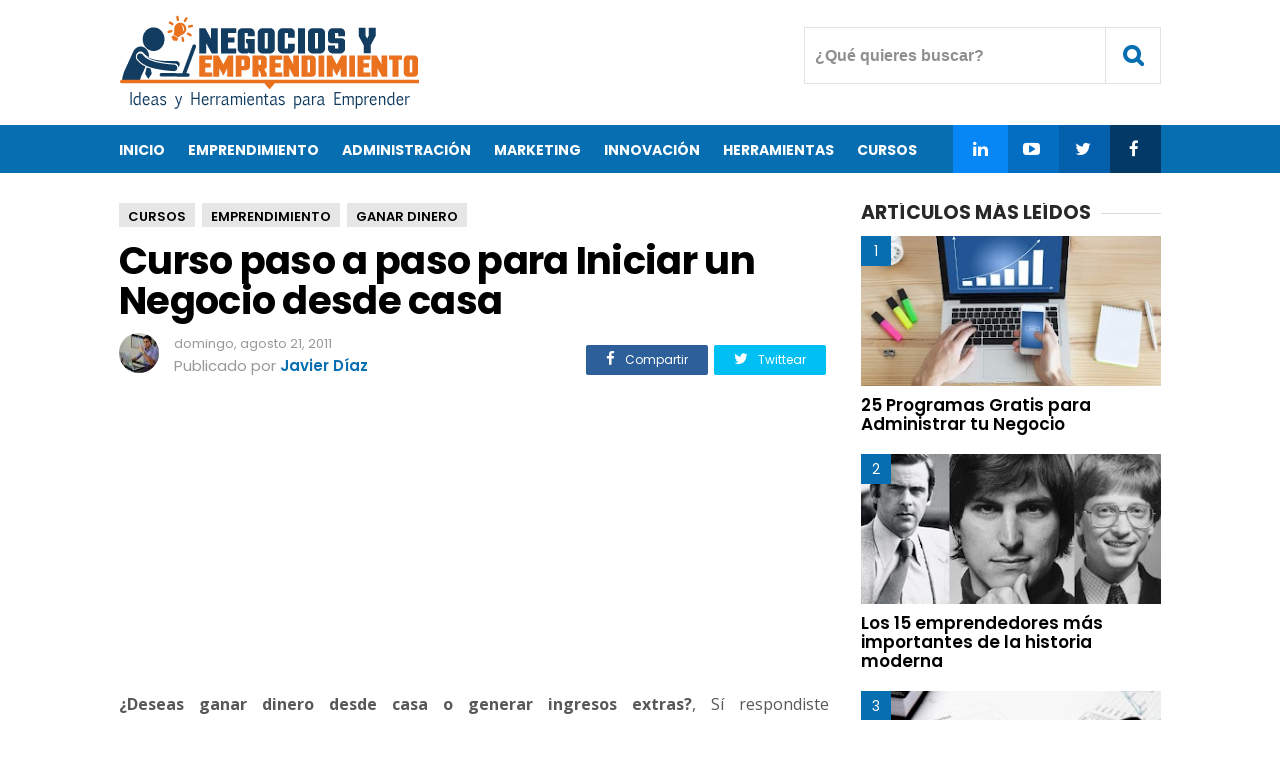

--- FILE ---
content_type: text/html; charset=UTF-8
request_url: https://www.negociosyemprendimiento.org/2011/08/curso-para-iniciar-negocio-desde-casa.html
body_size: 31940
content:
<!DOCTYPE html>
<HTML class='ltr no-js rwd item' dir='ltr' lang='es'>
<head>
<include expiration='7d' path='/assets/**.css'></include>
<include expiration='7d' path='/assets/**.js'></include>
<include expiration='3d' path='/assets/**.gif'></include>
<include expiration='3d' path='/assets/**.jpeg'></include>
<include expiration='3d' path='/assets/**.jpg'></include>
<include expiration='3d' path='/assets/**.png'></include>
<meta charset='utf-8'/>
<!--[if lt IE 9]> <script src="https://www.blogger.com/static/v1/jsbin/4044097237-ieretrofit.js"> </script> <![endif]-->
<meta content='width=device-width,initial-scale=1.0,minimum-scale=1.0,maximum-scale=1.0' name='viewport'/>
<meta content='text/html; charset=UTF-8' http-equiv='Content-Type'/>
<meta content='IE=edge' http-equiv='X-UA-Compatible'/>
<link href='https://www.negociosyemprendimiento.org/favicon.ico' rel='icon' type='image/x-icon'/>
<link href='https://www.negociosyemprendimiento.org/2011/08/curso-para-iniciar-negocio-desde-casa.html' rel='canonical'/>
<link href='https://www.negociosyemprendimiento.org/feeds/posts/default' rel='alternate' title='Negocios y Emprendimiento - Atom' type='application/atom+xml'/>
<link href='https://www.negociosyemprendimiento.org/feeds/posts/default?alt=rss' rel='alternate' title='Negocios y Emprendimiento - RSS' type='application/rss+xml'/>
<link href='//www.blogger.com/feeds/5581024600589433581/posts/default' rel='alternate' title='Negocios y Emprendimiento - Atom' type='application/atom+xml'/>
<link href='//www.blogger.com/openid-server.g' rel='openid.server'/>
<link href='https://www.negociosyemprendimiento.org/' rel='openid.delegate'/>
<meta content='c2IY37suPiKqvL9JlY0__Bl_NSQ-tYRkitW9eJ2FMzM' name='google-site-verification'/>
<meta content='CAAB6C5F46501108B0E3ECB10D1AE72D' name='msvalidate.01'/>
<meta content='b6d3f7ce86befd7c' name='yandex-verification'/>
<!-- SEO Title Tag -->
<title>
Curso paso a paso para Iniciar un Negocio desde casa
</title>
<!-- SEO Meta Tag -->
<meta content='Curso paso a paso para Iniciar un Negocio desde casa' property='og:title'/>
<meta content='negocios, emprendimiento, emprendedores, crear empresa, iniciar negocio, ganar dinero, ideas de negocio, cursos para emprendedores, emprender, libros para emprendedores' name='keywords'/>
<meta content='¿Deseas ganar dinero desde casa o generar ingresos extras?, Sí respondiste afirmativamente te quiero invitar a formar parte del curso para emprendedores que Alberto Villanueva esta ofreciendo totalmente gratis, para ayudarte a Ganar Dinero en tu Tiempo Libre.' name='description'/>
<meta content='¿Deseas ganar dinero desde casa o generar ingresos extras?, Sí respondiste afirmativamente te quiero invitar a formar parte del curso para emprendedores que Alberto Villanueva esta ofreciendo totalmente gratis, para ayudarte a Ganar Dinero en tu Tiempo Libre.' property='twitter:description'/>
<meta content='¿Deseas ganar dinero desde casa o generar ingresos extras?, Sí respondiste afirmativamente te quiero invitar a formar parte del curso para emprendedores que Alberto Villanueva esta ofreciendo totalmente gratis, para ayudarte a Ganar Dinero en tu Tiempo Libre.' property='og:description'/>
<meta content='all' name='audience'/>
<meta content='Javier Diaz' name='author'/>
<meta content='blogger' name='generator'/>
<meta content='translate' name='google'/>
<meta content='general' name='rating'/>
<meta content='spanish' name='Content-Language'/>
<!-- SEO Meta Tag end -->
<script type="text/javascript">(function() { var a=window,c="jstiming",d="tick";var e=function(b){this.t={};this.tick=function(b,o,f){f=void 0!=f?f:(new Date).getTime();this.t[b]=[f,o]};this[d]("start",null,b)},h=new e;a.jstiming={Timer:e,load:h};if(a.performance&&a.performance.timing){var i=a.performance.timing,j=a[c].load,k=i.navigationStart,l=i.responseStart;0<k&&l>=k&&(j[d]("_wtsrt",void 0,k),j[d]("wtsrt_","_wtsrt",l),j[d]("tbsd_","wtsrt_"))}
try{var m=null;a.chrome&&a.chrome.csi&&(m=Math.floor(a.chrome.csi().pageT));null==m&&a.gtbExternal&&(m=a.gtbExternal.pageT());null==m&&a.external&&(m=a.external.pageT);m&&(a[c].pt=m)}catch(n){};a.tickAboveFold=function(b){var g=0;if(b.offsetParent){do g+=b.offsetTop;while(b=b.offsetParent)}b=g;750>=b&&a[c].load[d]("aft")};var p=!1;function q(){p||(p=!0,a[c].load[d]("firstScrollTime"))}a.addEventListener?a.addEventListener("scroll",q,!1):a.attachEvent("onsFroll",q);
 })();</script>
<!--[if IE]> <script> (function() { var html5 = ("abbr,article,aside,audio,canvas,datalist,details," + "figure,footer,header,hgroup,mark,menu,meter,nav,output," + "progress,section,time,video").split(','); for (var i = 0; i < html5.length; i++) { document.createElement(html5[i]); } try { document.execCommand('BackgroundImageCache', false, true); } catch(e) {} })(); </script> <![endif]-->
<script type='application/ld+json'>
{"@context": "https://schema.org","@type": "WebSite","url": "https://www.negociosyemprendimiento.org/","potentialAction": {"@type": "SearchAction","target": "https://www.negociosyemprendimiento.org/?q={search_term}","query-input": "required name=search_term"}}
</script>
<!-- Metadata -->
<meta content='e32844e5d05c142811c19081919059d6' name='p:domain_verify'/>
<meta content='827282173979344' property='fb:app_id'/>
<meta content='161473843923150' property='fb:pages'/>
<meta content='website' property='og:type'/>
<meta content='es_ES' property='og:locale'/>
<meta content='es_LA' property='og:locale:alternate'/>
<meta content='id_ID' property='og:locale:alternate'/>
<meta content='https://www.negociosyemprendimiento.org/2011/08/curso-para-iniciar-negocio-desde-casa.html' property='og:url'/>
<meta content='Negocios y Emprendimiento' property='og:site_name'/>
<meta content='https://blogger.googleusercontent.com/img/b/R29vZ2xl/AVvXsEgPz10zjuAxdak0-RmU6rfzOF08hWsZ6PPr69trFRN6ch2_oUMzL1AXIE1ZgO1GzTnYc2Sadmxx1fbF7XMhz5g8VqwOYm2k6HsOIDtvgAWu8dp8pr0ytilR0_5L8mnb6J6PyYByeTdKOOI/s200/Curso_paso_a_paso_para_Iniciar_un_Negocio_desde_casa.jpg' property='og:image'/>
<!-- Metadata Twitter -->
<meta content='summary_large_image' name='twitter:card'/>
<meta content='Negocios y Emprendimiento' name='twitter:site'/>
<meta content='@negociosyempren' name='twitter:creator'/>
<!-- SI ES EL INDEX (PAGINA PRINCIPAL) -->
<meta content='https://www.negociosyemprendimiento.org/2011/08/curso-para-iniciar-negocio-desde-casa.html' name='og:url'/>
<meta content='Curso paso a paso para Iniciar un Negocio desde casa' name='og:title'/>
<meta content='https://blogger.googleusercontent.com/img/b/R29vZ2xl/AVvXsEgPz10zjuAxdak0-RmU6rfzOF08hWsZ6PPr69trFRN6ch2_oUMzL1AXIE1ZgO1GzTnYc2Sadmxx1fbF7XMhz5g8VqwOYm2k6HsOIDtvgAWu8dp8pr0ytilR0_5L8mnb6J6PyYByeTdKOOI/s200/Curso_paso_a_paso_para_Iniciar_un_Negocio_desde_casa.jpg' name='og:image'/>
<!-- SI EL POST CONTIENE DESCRIPCION (SEARCH DESCRIPTION) -->
<meta content='¿Deseas ganar dinero desde casa o generar ingresos extras?, Sí respondiste afirmativamente te quiero invitar a formar parte del curso para emprendedores que Alberto Villanueva esta ofreciendo totalmente gratis, para ayudarte a Ganar Dinero en tu Tiempo Libre.' name='og:description'/>
<!-- SI EL POST NO CONTIENE DESCRIPCION (SEARCH DESCRIPTION) -->
<!--FIN DE TAGS PARA TWITTER-->
 <style type="text/css">
<!-- /*<style id='page-skin-1' type='text/css'><!--
/*
Name              : Viralisme Theme
Version           : 1.5
Designer          : Bung Frangki
Published         : www.themeindie.com
Theme Published   : 12-12-2016
Theme Update      : 11 Jun 2017
License           : This free Blogger template is licensed under the Creative Commons Attribution 4.0 License, which permits both personal and commercial use.
*/
#header-wrapper{position:relative;display:block}
#header-left {float:left;width:300px}
#header-right {float:right;width:570px}
#wrapper {width:900px;margin:0 auto;padding:0}
#ads-wrapper,#footer-wrapper{position:relative;display:block}
#main-wrapper {width:570px;float:left}
#sidebar-wrapper {float:right;width:300px}
#footer_right{width:600px;position:relative;display:block;overflow:hidden}
#footer1{width:290px;float:left}
#footer2{width:290px;float:right}
ul,ol{list-style:none}
.quickedit {display:none !important;width:0;height:0}
.video-container {position: relative; padding-bottom: 56.25%; padding-top: 30px; margin-bottom: 15px; height: 0; overflow: hidden;}
.video-container iframe,
.video-container object,
.video-container embed {position: absolute; top: 0; left: 0; width: 100%; height: 100%;}
.share-art{position:relative;display:block;overflow:hidden;margin:15px 0;padding:15px 0;border-top:1px dotted #f0f0f0;border-bottom:1px dotted #f0f0f0}
.sa-title{display:block;float:left;height:30px;line-height:30px;margin:8px 15px 8px 0;padding:0}
.sa-title strong{font-size:16px;display:block}
.share-art a{float:left;font-size:12px;line-height:30px;color:#fff !important;-webkit-border-radius:2px;-moz-border-radius:2px;border-radius:2px;margin:8px 3px;padding:0 20px;height:30px;min-width:100px;text-align:center}
.share-art a:hover{opacity:0.7;color:#fff}
.share-art a i.fa{margin-right:7px;font-size:15px}
.share-art .facebook{background-color:#2d5f9a}
.share-art .twitter{background-color:#00BFF3}
.share-art .googleplus{background-color:#EA4D29}
.share-art .pinterest{background-color:#C6393D}
.share-art .linkedin{background-color:#0077B5}
.share-art .whatsapp{background-color:#25d266;display:none;}
@media only screen and (max-width: 768px) {
.share-art .whatsapp{display:inline-block;}
}
.share-art2{float:right;margin-top:-40px}
.share-art2 a{float:left;font-size:12px;line-height:30px;color:#fff !important;-webkit-border-radius:2px;-moz-border-radius:2px;border-radius:2px;margin:8px 3px;padding:0 20px;height:30px;min-width:30px;text-align:center}
.share-art2 a:hover{opacity:0.7;color:#fff}
.share-art2 a i.fa{margin-right:7px;font-size:15px}
.share-art2 .facebook{background-color:#2d5f9a}
.share-art2 .twitter{background-color:#00BFF3}
.ad-arriba{margin-bottom:3px}

--></style>
<style type='text/css'>
/* Style CSS Reset */
html,body,div,span,applet,object,iframe,h1,h2,h3,h4,h5,h6,p,blockquote,pre,a,abbr,acronym,address,big,cite,code,del,dfn,img,ins,kbd,q,s,samp,small,strike,sub,sup,tt,var,u,i,center,dl,dt,dd,ol,ul,li,fieldset,form,label,legend,table,caption,tbody,tfoot,thead,tr,th,td,article,aside,canvas,details,embed,figure,figcaption,footer,header,hgroup,menu,nav,output,ruby,section,summary,time,mark,audio,video,adnav,adheader{margin:0;padding:0;border:0;font-size:100%;font:inherit;vertical-align:baseline;}
/* CSS for HTML5 */
article,aside,details,figcaption,figure,footer,header,hgroup,menu,nav,section,adnav,adheader{display:block;}*{margin:0;padding:0;}html{display:block;}blockquote,q{quotes:none;}blockquote:before,blockquote:after,q:before,q:after{background:transparent;}table{border-collapse:collapse;border-spacing:0;}
/* Body */
body{background:#fff;font-family: 'Open Sans', serif;font-size: 14px;color: #555;line-height:1.6em;margin: 0;text-decoration:none;}
a,a:link,a:visited,a:active {color:#066eb1;text-decoration:none;}a:hover{color:#000 }
.left{float:left}.right{float:right}.clear{clear:both}
h3.date-header{display:none}
#sidebar-wrapper h2,.PopularPosts ul,.meta_post,.breadcrumbs,#footer-wrapper,#fitured,.viral-menu,#comments,.FeaturedPost h3,.post h2,.post h1,.item .don-share .don-share-total .don-count,.item .don-btn,.related-post,#blog-pager,.blog-pager,#navi-post .nexprev,.subs,#ads1_here h2,#ads2_here h2,.post-label a.post-body h2, .post-body h3,.post-body h4,.post-body h5,.post-body h6{font-family: "Poppins", "Arial", sans-serif;}
/* Header wrapper */
#wrapper {background:#fff;position:relative;width:100%;overflow:hidden;margin:0 auto;padding:0}
#header-wrapper{margin:15px auto;padding:0;word-wrap: break-word;position:relative;overflow:hidden;height:95px;}
#header-left{padding:0;margin:0 auto;width:100%;max-width:49%;float:left}
#header-right{padding:0; margin:0 auto; width:100%;max-width:49%;float:right;text-align:right;position:absolute;right:0;top:12px}
#header{position:absolute;left:-999999;top:-9999;height:0;width:0;z-index:-1}
#content-wrapper{width:100%;position:relative;display:block;max-width: 1042px;margin: 0 auto;padding:0;word-wrap: break-word}
.limit-wrapper{width:100%;max-width:1042px;margin: 0 auto;padding:0;position:relative;overflow:hidden}
.post-thumbnail:hover a.showmore,.post:hover a.showmore{display:block;opacity:1;bottom:41%;transition:all .2s ease-in-out}
/* Advertisement wrapper */
#ads-wrapper{background:#fff;margin:0 auto;padding:12px 0;width:auto;max-width:100%;height:auto;list-style:none;text-align:center;border-bottom:1px solid #eee}
#ads2-wrapper{border-bottom:none}
#ads1{display:block;float:none;width:100%;padding:0;max-width:1042px;text-align:center;margin:auto}
#ads1 .widget-content{margin:0 auto;padding:0;list-style:none}
#ads-wrapper,#ads1 img{max-width:100%;height:auto;text-align:center}
.ads_home{text-align:center}
.ads_home img{max-width:100%;height:auto}
.ads_title{padding:0;margin:0 0 5px;display:block}
#ads1_here,#ads2_here{display:block;padding:15px 0;margin:auto}
#ads1_here h2,#ads2_here h2{padding:0;margin:0 0 5px;display:block;text-align:center;font-size:#555;font-size:13px;font-weight:300}
#ads1_here .widget-content,#ads2_here .widget-content{margin:auto;text-align:center;padding:0;list-style:none}
#ads1_here .widget-content img,#ads2_here .widget-content img{max-width:100%;height:auto}
/* Search wrapper */
#search_boxs {position:relative;display:inline-block}
#search_boxs .search_buttons i{line-height:55px;width: 55px; height: 55px; text-align:center;border:1px solid #e2e2e2;margin:0;color:#066eb1;font-size:22px;font-weight:700}
#search_boxs .search_buttons i:hover{border-color:#066eb1;color:#000;background:#066eb1;transition:all .15s;}
#search_boxs #searchs {background:#fff;float:right;top:0;right:55px;position:absolute;border:1px solid #e2e2e2;}
#search_boxs #searchs #search_texts{color:#8f8f8f;width:300px;padding:0px 10px;font-size:16px;height:55px;margin-right:0;outline:none;float:right;top:0;font-weight:700;box-sizing:border-box;transition:all .15s;background:none;border:none}
#search_boxs #searchs #search_texts:focus{color:#066eb1}
#search_boxs .search_buttons{color:#fff;height:40px;text-align:center;line-height:40px;display:block;cursor:pointer;margin-top:0px;margin-left:0px;font-size:18px;}
#search_boxs .search_buttons.active,#search_boxs .search_buttons:hover{opacity:0.9;}
/* Menu Wrapper */
.menu-wrapper{margin:0 auto;padding:0}
.viral-menu{background:#066eb1;width:auto;padding:0;margin:0;font-size:100%;font-weight:700}
.viral-menu ul{margin:0 auto;padding:0;max-width:1042px}
.viral-menu ul li{list-style:none;display:inline-block;transition:all 400ms ease-in-out;position:relative;text-transform:uppercase}
.viral-menu ul li a:hover{color:#111}
.viral-menu ul li a{color:#fff ;padding:14px 0 12px;margin-right:20px;display:inline-block;text-decoration:none}
.viral-menu ul li a i{font-size:17px;font-weight:700}
.viral-menu ul li a img{vertical-align:middle!important;}
.viral-menu ul ul {list-style:none;opacity:0;position:absolute;top:100%;visibility:hidden;width:190px;z-index:0;overflow:hidden;transition:all .3s ease-out;box-shadow:0 0 3px rgba(0,0,0,.16),0 3px 7px rgba(0,0,0,.1);}
.viral-menu ul li:hover ul {display:block;margin-top:0;opacity:1;z-index:99999;top:100%;visibility:visible}
.viral-menu ul ul li a {background:#066eb1;color:#fff;float:none;display:inline-block;padding:8px 15px;text-align:left;width:190px}
.viral-menu ul ul li a:hover {background:#000;color:#fff!important}
.viral-menu ul li.viral_social{margin-left:-4px!important;float:right;}
.viral-menu ul li.viral_social a i{font-weight:normal}
.viral-menu ul li.viral_social a{margin:auto;width:55px;text-align:center;}
.viral-menu ul li.social-facebook{background-color:#033967}
.viral-menu ul li.social-twitter{background-color:#0460ad}
.viral-menu ul li.social-instagram{background-color:#046ec2;}
.viral-menu ul li.social-googleplus{background-color:#0787f5;}
#show-menu,#close-menu{transition:all .3s ease-in;display:none}
/* Main wrapper */
#main-wrapper {background:#fff;width:100%;max-width:740px;float: left;padding:30px 0 0;margin:0 auto;word-wrap: break-word;overflow: hidden}
/* Reset post */
.post-body {margin:0 auto;line-height: 1.5em;padding:0}
.post-body p{text-align:justify;line-height: 1.7em;padding:0.7em 0 0.7em 0}
.post-body p a{text-decoration:underline;}
.post-body p a:hover{color:#066eb1; text-decoration:none;}
.post h1 a,.post h1 a:hover {color:#3b7dc1}
.post-body a.img,.post-body .separator a {margin-left:0!important;margin-right:0!important;}
.mobile h1,.mobile h2 {margin:0 0 10px !important}.updated{text-decoration:none !important}
/* bullet dan nummber */
.post-body ul {margin: 10px 15px 10px 20px;padding: 0 0 0 15px;list-style-type: inherit; text-align:justify;}
.post-body ol {margin: 10px 15px 10px 20px;padding: 0 0 0 15px;list-style-type: decimal; text-align:justify;}
.post-body ul li a{text-decoration:underline;}
.post-body ul li a:hover{text-decoration:none;}
.post-body ol li a{text-decoration:underline;}
.post-body ol li a:hover{text-decoration:none;}
.resource{padding:0;color: #66798a;font: normal normal 11px/normal Tahoma,Verdana,Arial,Sans-Serif;width:auto}
/* more css */
.separator{float:none;max-width:100%; height: auto; width: auto; padding:10px 0 10px 0;margin:0 auto;text-align:center !important;overflow:hidden}
table img, .separator img, .separator a img{max-width:100% !important; height: auto;width:auto !important;margin:0; padding:0;text-align:center !important;}
::selection {background:#066eb1;text-shadow:none;color:#fff!important}
.post-body ::selection {background:#066eb1;color:#fff!important}
/* Meta post author */
.meta_post{position:relative;padding:0;margin:10px 0;color:#999;line-height:1.4em}
.author a:hover, .clock a:hover{color:#066eb1}
.author,.clock{display:block;font-size:13px!important}
.author a{color:#111}
.clock a{color:#999}
/* Sidebar wrapper */
#sidebar-wrapper {width:100%;max-width: 300px;float: right;margin:30px auto 0;display:block;word-wrap: break-word;list-style:none;overflow:hidden}
#sidebar-wrapper h2 {font-size: 19px;line-height: 16px;text-decoration: none;display: inline-block;padding: 0 10px 0 0;margin:0 auto 15px;position: relative;color: #292828;font-weight: 700;letter-spacing: normal;text-transform: uppercase;}
#sidebar-wrapper h2:before {display: block;width: 500px;height: 0;border-width: 1px 0 0;position: absolute;right: 100%;left: auto;top: 50%;border-style: solid;content: "";opacity: 0.1667;}
#sidebar-wrapper h2:after {display: block;width: 500px;height: 0;border-width: 1px 0 0;position: absolute;left: 100%;right: auto;top: 50%;border-style: solid;content: "";opacity: 0.1667;}
#sidebar1, #sidebar2, #sidebar3, #sidebar4, #sidebar5{margin:0 auto;padding:auto}
#sidebar1 .widget-content,#sidebar2 .widget-content,#sidebar3 .widget-content,#sidebar4 .widget-content,#sidebar5 .widget-content{margin:0 auto 30px;padding:0}
/* CSS label */
.widget-content.cloud-label-widget-content {display:inline-block;width:100%;}
.widget-content.list-label-widget-content {padding:0;}
.widget-content.cloud-label-widget-content {display:inline-block;}
.label-size-1,.label-size-2,.label-size-3,.label-size-4,.label-size-5 {font-size:100%;opacity:1}
.cloud-label-widget-content{text-align:left;padding:0}
.label-count {white-space:nowrap;display:inline-block;}
.Label ul {list-style:none !important;margin:0;padding:0;width:100%}
.Label li{position:relative;color:#222;padding:0;margin:0 0 10px;text-align:left;max-width:100%;transition:all .3s ease-out;overflow:hidden}
.Label li a{padding:0;display:inline-block;line-height:1.2em !important;color:#444;text-decoration:none;transition:all .3s ease-out;font-weight:normal !important}
.Label li:last-child{padding:0}
.Label li a:hover {color:#066eb1 !important}
.Label li span{display:inline-block;float:right}
.label-size{position:relative;display:block;float:left;margin:0;font-size:13px;transition:all 0.3s;}
.label-size{position:relative;display:block;float:left;margin:0 4px 4px 0;font-size:13px;transition:all 0.3s;}
.label-size a{background:#fff;background-image:linear-gradient(to bottom,rgba(255,255,255,1)0,rgba(250,250,250,1)70%,rgba(246,246,246,1)99%,rgba(246,246,246,1)100%);display:inline-block;color:#444;padding:5px 8px;font-weight:normal !important;border:1px solid #e3e3e3;background-repeat:repeat-y;background-size:100% 90px;background-position:0 -30px;transition:all .3s}
.label-count{opacity:0;visibility:hidden;font-size:85%;display:inline-block;position:absolute;top:-10px;right:-10px;background:#066eb1;color:#fff;white-space:nowrap;padding:0;width:22px;height:22px;line-height:22px;border-radius:100%;text-align:center;z-index:1;transition:all .3s}
.label-size:hover .label-count{opacity:1;visibility:visible;top:-5px}
.label-size a:hover{color:#444;background-image:linear-gradient(to bottom,rgba(255,255,255,1)0,rgba(250,250,250,1)18%,rgba(255,255,255,1)99%,rgba(255,255,255,1)100%);background-position:0 0}
/* Popular Post */
.PopularPosts ul{list-style:none;margin:0 auto;padding:0;overflow:hidden;width:100%;max-width:300px}
.PopularPosts li,.PopularPosts li img,.PopularPosts li a,.PopularPosts li a img {margin:0;padding:0;list-style:none;border:none;background:none;outline:none;}
.PopularPosts ul li {margin:0 0 10px;padding:0;position:relative;overflow:hidden;line-height:1.3em!important;list-style:none}
.PopularPosts ul li a:hover {color:#066eb1!important;}
.PopularPosts li a{color:#000 !important;font-weight:600 !important;font-size:17px !important;list-style:none}
.PopularPosts ul li img {width:100%;height:auto;transition:all .3s ease-in-out;}
.PopularPosts .item-thumbnail {display: flex;align-items: center;justify-content: center;width:100%;height:150px;margin:0;overflow:hidden}
.PopularPosts .item-snippet{display:none}
.PopularPosts .item-title {padding:10px 0}
.PopularPosts .widget-content ul li:before{color: #fff;counter-increment: count;content: counter(count);position: absolute;left: 0px;text-align: center;top: 0;z-index: 51;transition: all .4s;height:30px;min-width: 30px;font-size: 14px;line-height: 30px;background:#066eb1;font-weight:300;text-align: center;padding:0;overflow:hidden}
.PopularPosts ul{counter-reset:count;}
/* Featured post Default */
.FeaturedPost{clear:both;margin:0 auto 30px;padding:0;list-style:none;}
.FeaturedPost h3{font-weight:600 !important;font-size:19px !important;list-style:none;line-height:1.1em!important;margin:0 0 5px}
.FeaturedPost h3 a{color:#444}
.FeaturedPost img{width:100%;height:auto;margin:15px 0 0}
.FeaturedPost .post-summary{line-height:1.2em!important;font-size:13px;color:#555}
  /* Css Breadcrumbs */
.breadcrumbs {font-size:13px;overflow:hidden;padding:0;margin:0 auto 7px;position:relative;color:#ccc;text-transform:uppercase;overflow:hidden;display:block}
.breadcrumbs a {clear:both;list-style:none;line-height:1.4em;color:#000;background:#e6e6e6;font-weight:600;margin:0 4px 7px 0;padding:5px 9px 1px!important;display:inline-block}
.breadcrumbs span a {color:#000;background:#e6e6e6;}
.breadcrumbs > span:last-child {width:0;color:#ccc}
.breadcrumbs span a:hover {color:#fff;background:#066eb1}
.breadcrumbs a:hover {color:#fff;background:#066eb1}
/* footer-wrapper */
#footer-wrapper {background:#f5f5f5;margin:0 auto;padding:20px 0 0;width:100%;color:#777;font-size:13px;}
.credit-wrapper{clear:both;position:relative;margin:0 auto;padding:15px 10px 30px;text-align:center;font-weight:normal;line-height:1.4em}
.credit-wrapper a{color:#000 ;list-style:none}
.credit-wrapper a:hover{color:#066eb1}
/* Footer menu */
#footer_menu{margin:0 auto;padding:0;position:relative}
#footer_menu ul{margin:0 auto;padding:0 10px;text-align:center;margin:0 auto}
#footer_menu ul li{display:inline-block;margin:10px 0 5px;letter-spacing:1.5px}
#footer_menu ul li a{display:block;text-decoration:underline;color:#000;padding:0 7px}
#footer_menu ul li a:hover{text-decoration:none;color:#066eb1}
/* CSS Post Table */
table{border-collapse:collapse;border-spacing:0;}
.post-body table td {border:1px solid #e9e9e9;padding:10px;text-align:left;vertical-align:top;}
.post-body table th {border:1px solid #e4373d;padding:10px;text-align:left;vertical-align:top;background:#066eb1 !important;color:#fff}
.post-body td, .post-body th{vertical-align:top;text-align:left;font-size:13px;padding:3px 5px;}
.post-body th{background:#fff;font-weight:400;text-transform:uppercase;font-size:14px}
table {max-width:100%;width:100%;margin:1.5em auto;}
table.section-columns td.first.columns-cell{border-left:none}
table.section-columns{border:none;table-layout:fixed;width:100%;position:relative}
table.columns-2 td.columns-cell{width:50%}
table.columns-3 td.columns-cell{width:50%}
table.columns-4 td.columns-cell{width:30%}
table.section-columns td.columns-cell{vertical-align:top}
table.tr-caption-container{padding:4px;margin-bottom:.5em}
td.tr-caption{font-size:80%}
.post-body td img, .post-body th img {list-style:none;max-width:100%;height:auto;padding:0 !important;margin:0 !important}
.post-body table.tr-caption-container img, .post-body table.tr-caption-container img, .post-body img {list-style:none;max-width:100%;height:auto;padding:0 !important;margin:0 !important}
.post-body table.tr-caption-container td {border:none;padding:0 !important;margin:0 !important}
.post-body table caption{max-width:100%;height:auto;border:none !important;padding:0 !important}
/* Status msg if click label */
.status-msg-body{padding:10px 0 ; display:none}
.status-msg-wrap{display:none; font-size:14px; margin-left:1px;  width:100%; color:#666;  }
.status-msg-wrap a{color:orange !important;  }
.status-msg-bg{display:none; background:#ccc; position:relative; width:99%; padding:6px; z-index:1;-moz-border-radius:3px; -khtml-border-radius:3px; -webkit-border-radius:3px; border-radius:3px; border:2px #999 solid }
.status-msg-border{display:none; border:0; position:relative; width:99%}
/* Responsive */
@media screen and (max-width:1024px){
.logo{margin-left:10px;}
#header-right{margin-right:10px}
.viral-menu li.homex{margin-left:10px}
#main-wrapper {width:66%;margin-left:10px}
#sidebar-wrapper {margin-right:10px}
}
@media screen and (max-width:880px){
#main-wrapper,#sidebar-wrapper,#ads1{max-width:100%;width:100%;float:none;margin:auto;padding:0;position:relative}
#main-wrapper{padding-top:20px}
#header-left{max-width:80%;float:none;text-align:center;}
#header-right{right:0;z-index:999;}
.logo{margin:auto;text-align:center}
#featured_slide,#search_boxs #searchs{display:none}
#search_boxs #searchs{border-right:none}
#sidebar-wrapper h2{padding:0 10px}
#sidebar1,#sidebar2,#sidebar3,#sidebar4,#sidebar5{padding:0 10px;}
#sidebar1 .widget-content,#sidebar2 .widget-content,#sidebar3 .widget-content,#sidebar4 .widget-content,#sidebar5 .widget-content{text-align:center}
/* Menu mobile - tablet - smartphone */
#show-menu,#close-menu{position:absolute;top:30px;left:10px}
#show-menu a:hover,#close-menu a:hover{}
#show-menu{display:block;z-index:3;height:55px;}
#show-menu a,#close-menu a{background:#fff;cursor:pointer;color:#066eb1 !important;height:55px;line-height:55px;width:55px;text-align:center!important;float:left;border:1px solid #e2e2e2;color:#066eb1;font-size:22px;font-weight:700}
#show-menu a:hover,#close-menu a:hover{border-color:#066eb1;color:#000!important;background:#066eb1}
#mobile-menu-show{display:none;}
#close-menu{display:none}
.viral-menu{background:none;border-top:1px solid #e2e2e2}
.viral-menu ul{background:#066eb1;margin:0 auto;padding:0}
.viral-menu ul li{list-style:none;display:block;width:100%;transition:all 400ms ease-in-out;border-bottom:1px solid #0787f5;position:relative;text-transform:uppercase}
.viral-menu ul li a{color:#fff ;padding:14px 0;display:block;text-align:center;width:100%;text-decoration:none}
.viral-menu ul li a i{font-size:18px;font-weight:normal}
.viral-menu ul li a img{vertical-align:middle!important;}
.viral-menu ul ul {display:none;list-style:none;position:absolute;top:100%;width:100%;left:0;right:0;z-index:9999;overflow:hidden}
.viral-menu ul li:hover ul {display:block;background:rgba(224,38,44,.8);}
.viral-menu ul ul li a {background:rgba(224,38,44,.6);color:#fff !important;float:none;display:block;padding:10px 0;text-align:center;width:100%;}
.viral-menu ul li.viral_social{width:25%;display:inline-block;float:none;}
}
@media screen and (max-width:768px){
#sidebar1{display:none;}
#sidebar3{display:none;}
}
@media screen and (max-width:736px){
.breadcrumbs{display:none;}
}
@media screen and (max-width:667px){
.subs-centered{display:none;}
}
@media screen and (max-width:620px){
.share-art a{padding:0}
.share-art span{display:none}
.share-art i.fa{margin-right:0!important}
}
@media screen and (max-width:600px){

}
@media screen and (max-width:524px){
.ad-arriba{margin-bottom:27px}
.share-art2{float:none;margin-top:0}
}
@media screen and (max-width:480px){
#header-wrapper{height:70px;margin:10px auto}
#header-left{max-width:55%;overflow:hidden}
.logo img{width:100%;height:auto}
#show-menu,#close-menu{top:10px}
#header-right{top:0}
#search_boxs .search_buttons i{line-height:40px;width: 40px; height: 40px; margin-top:10px;}
#search_boxs #searchs {right:40px; margin-top:10px;}
#search_boxs #searchs #search_texts{height:40px}
#show-menu a,#close-menu a{line-height:40px;width: 40px; height: 40px; margin-top:10px;}
}
@media screen and (max-width:414px){

}
@media screen and (max-width:320px){
.logo{margin:3px auto 0}
#search_boxs #searchs #search_texts{width:244px}
}
@media screen and (max-width:240px){

}
</style>
<style type='text/css'>
/* Reset css */
.post{color:#585858;font-weight:400;line-height:1.6em;font-size:16px}
.post-body{padding-bottom:5px}
.breadhome{display:none}
.post,#comments,.breadcrumbs{margin-right:30px!important}
/* post title */
.post h1{color:#000;margin:auto;padding:0 0 7px;font-size:240% !important;line-height:1.06em;font-weight:700;letter-spacing:-0.7px}
table {width:100%}.tr-caption{font-size:87% !important;color:#929292 !important;font-style:italic !important;padding-bottom:12px !important}
/* lightbox image, etc */
.CSS_LIGHTBOX {z-index:99999999!important;}
.CSS_LIGHTBOX_BG_MASK_TRANSPARENT {opacity:.95!important;}
.CSS_LIGHTBOX_SCALED_IMAGE_IMG {width:auto!important;max-width:100%;box-shadow:0 0 10px rgba(0,0,0,0.1);}
.CSS_LIGHTBOX_BTN_CLOSE {background: url('https://blogger.googleusercontent.com/img/b/R29vZ2xl/AVvXsEjxoL895QApLHfQSy10yUgDuiwoq_jiv09J6H0QOA_TfzeUxvActHeYe4ZBo3vMLfenWZQfk3YMXOcG3lVafNztt2lb3l9AxkLCHP4MK-DwxiPhujxIDcfqdW4CedL66k27LB7T-ZvD/s1600/delete.png') no-repeat!important;width:32px!important;height:32px!important;top:30px!important;opacity:0.7;transition:all .3s;}
.CSS_LIGHTBOX_BTN_CLOSE:hover{opacity:1;}
.CSS_LIGHTBOX_BTN_CLOSE_POS {right:10px!important;}
.CSS_LIGHTBOX_BG_MASK{background-color:rgba(0,0,0,0.8)!important}
.CSS_LIGHTBOX_FILMSTRIP{background-color:rgba(0,0,0,0.5)!important}
/* Post info */
.meta_post{margin:5px auto 20px}
.photome img{float:left;display:inline-block;margin-right:15px;height:40px;width:40px;border-radius:99em}
.author{font-size:15px !important}
.author a{color:#066eb1;font-weight:600}
.author a:hover{color:#000}
/* Tag heading */
.post-body h2,.post-body h3,.post-body h4,.post-body h5,.post-body h6{font-size:210%;line-height:1.2em;margin:0.6em 0 0.4em 0!important;font-weight:bold !important;color:#000;display:block;padding:0 !important;font-weight:600!important}
.post-body h3{font-size:170%}.post-body h4{font-size:150%}.post-body h5{font-size:180%}.post-body h6{font-size:170%}
/* blockquote */
.post blockquote {line-height:1.5em !important;position:relative;width:auto;padding:0.9em 1.5em;margin:5px auto;border-left:5px solid #066eb1;overflow:auto;font-family:Georgia,serif;font-size:18px!important;font-style:italic!important}
/* Advertise post wrapper */
.ads1_post{padding:0;width:auto;text-align:center;height:auto;margin:0 auto;display:block}
.ads2_post{margin:0;display:block;text-align:center;max-width:100%;height:auto}
/* Subscribe wrapper */
.subs {position: relative;padding: 6px 21px;}
.sub_newsletter-horizontal {margin-top: 1em;margin-bottom:2em;}
.subs:before {display: block;position: absolute;z-index: 1;left: 0;right: 0;top: 0;bottom: 0;border-width: 6px;border-style: solid;opacity: 0.1667;content: "";}
.subs-icon {display: block;width: 40px;height: 40px;margin-left: -20px;position: absolute;z-index: 1;left: 50%;top: -10px;text-align: center;font: 20px/40px "Poppins";-moz-border-radius: 50%;-webkit-border-radius: 50%;border-radius: 50%;}
.subs-icon {border-color: #066eb1;background-color: #066eb1;color: #fff;}
.subs>header {margin-top: -12px;margin-bottom: 20px;text-align: center;}
.subs > header h2 {display: inline-block;position: relative;margin: 0 20px;padding: 6px 20px;vertical-align: top;text-transform: none;letter-spacing: -0.025em;background: #066eb1;color: #fff;opacity: 1;}
.sub_mega {font-size: 1.80203rem;line-height: 1.067;font-weight: 700;letter-spacing: -0.05em;color: #000;}
.sub_mega {font-size: 2.63164rem;}
.sub_newsletter-horizontal .sub_mega+.sub_delta {margin-top: -1.5rem;}
.sub_newsletter-privacy {margin-top: 0.75em;font-size: 12px;line-height: 14px;font-weight: 400;opacity: 0.666;}
.subs>header {visibility: hidden;}
p.sub_delta.sub_delta-3rd {font-weight: 300;letter-spacing: -0.025em;padding-top: 25px;opacity: 0.5;color: #000;font-size: 1.175rem;line-height: 1.2;}
.subs-centered .mc4wp-form label {display: none;}
.subs .mc4wp-form-fields label {position: absolute;clip: rect(1px, 1px, 1px, 1px);width: 1px;height: 1px;overflow: hidden;}
.subs input[type="email"] {font-family: "Poppins","Roboto","Arial",sans-serif;-moz-box-sizing: border-box;-webkit-box-sizing: border-box;box-sizing: border-box;max-width: 100%;padding: 8px;border: 1px solid #ccc;font-size: 1rem;background-color: transparent;color: inherit;-moz-border-radius: 4px;-webkit-border-radius: 4px;border-radius: 4px;line-height: 1.5;font-weight: 400;-webkit-font-smoothing: antialiased;color: #666;text-align: center;}
.sub_newsletter .mc4wp-form input[type=submit] {font-family: "Poppins","Roboto","Arial",sans-serif;display: block;width: 100%;margin-left: 10px;color: #fff;text-align: center;margin-top: -2px;font-weight: 700;text-transform: uppercase;letter-spacing: normal;-moz-box-sizing: border-box;-webkit-box-sizing: border-box;box-sizing: border-box;display: inline-block;position: relative;z-index: 0;margin-right: 0.2px;text-decoration: none;text-align: center;vertical-align: middle;zoom: 1;-moz-border-radius: 4px;-webkit-border-radius: 4px;border-radius: 4px;width: auto;padding: 11px 28px 9px;border:none;-webkit-appearance: none;cursor: pointer;-moz-border-radius: 4px;-webkit-border-radius: 4px;background-color: #066eb1;}
i.subs-icon:before {font-family: FontAwesome;content: '\f0e0';}
form#mc4wp-form-1 {margin-top: 20px;margin-bottom: 30px;z-index: 999;position: relative;}
i.fa.fa-arrow-circle-o-left:before {display: inline-block;width: 30px;font-size: 28px;font-weight: 300!important;font-family: FontAwesome;content: "\f177";text-align: left;color: #066eb1;}
i.fa.fa-arrow-circle-o-right:before {display: inline-block;left: auto;width: 30px;font-size: 28px;font-family: FontAwesome;font-weight: normal;content: "\f178";text-align: left;color: #066eb1;}
p.sub_alpha.sub_alpha-1st {color: #000;line-height: 1.067;font-weight: 600;letter-spacing: -0.05em;font-size: 1.90613rem;margin-bottom: 20px;margin-top: -10px;}
.subs-centered {text-align: center;}
/* Navigation wrapper */
#blog-pager,.blog-pager{display:block;position:relative;z-index:1}
#blog-pager-newer-link,#blog-pager-older-link{font-size:100%!important}
.blog-pager-older-link,.home-link, .blog-pager-newer-link{padding:0!important}
.nexprev-alright,.nexprev-alleft,.pager-title-left{transition:all .3s ease-in-out}
.nexprev{margin:30px 0;padding:0;height:auto;display:block;z-index:1}
.nexprev{display:none}
#navi-post .nexprev{display:block}
.nexprev-alright,.nexprev-alleft{color:#333;width:50%;position:relative;-moz-box-sizing:border-box;margin:0}
.nexprev-alleft{height:auto;float:left;padding:0;text-align:left;box-sizing:border-box}
.nexprev-alright,.nexprev-alleft{-webkit-box-sizing:border-box}
.nexprev-alright{height:auto;float:right;padding:0;text-align:right;box-sizing:border-box}
.nexprev-alright a:hover,.nexprev-alright:hover .pager-title-left,.nexprev-alleft a:hover,.nexprev-alleft:hover .pager-title-left{color:#000!important}
.nexprev-alright a,.nexprev-alleft a{font-size:19px;font-weight:600;text-decoration:none;line-height:1.15em}
.nexprev-alright a,.nexprev-alleft a{color:#066eb1;font-size:19px;font-weight:600;line-height:1.15em;display:block}
#blog-pager,.isinexprev-alright,.isinexprev-alleft{margin:0!important}
.current-pageleft,.current-pageright,.nexprev .top-pager{display:block;text-transform:capitalize!important;font-size:13px;font-weight:normal;color:#aaa;padding:0}
.clear{clear:both}
/* css related posts */
.related-post h4{margin:30px 4px 15px 4%!important;font-size:25px;text-transform:uppercase;font-weight:600!important;padding:0;color:#066eb1}
.related-post h4:before{content:"Artículos";text-decoration:inherit;color:#000;margin-right:7px}
.related-post{margin:0 0 0 -4%;padding:0;font-size:13px;text-align:left;box-sizing:border-box}
.related-post,.related-post-style-3 .related-post-item{-moz-box-sizing:border-box;-webkit-box-sizing:border-box}
.related-post-style-3,.related-post-style-3 li{margin:0!important;padding:0!important;list-style:none;word-wrap:break-word;overflow:hidden}
.related-post-style-3 .related-post-item{display:block;float:left;width:50%;height:270px;padding-left:4%!important;margin:0 0 10px!important;box-sizing:border-box}
.related-post-style-3 .related-post-item-thumbnail{display:block;margin:0 0 7px;width:100%;height:180px;max-width:none;max-height:none;background-color:transparent;padding:0;}
.related-post-style-3 .related-post-item-tooltip{padding:0;overflow:hidden;text-overflow:ellipsis;display:block;display:-webkit-box;-webkit-line-clamp:3;-webkit-box-orient:vertical}
.related-post-style-3 .related-post-item-tooltip a.related-post-item-title{font-size:20px;font-weight:600;display:block;color:#000!important;line-height:1.15em!important}
.related-post-style-3 .related-post-item-tooltip a.related-post-item-title:hover{color:#066eb1!important}
/* Comment Wrapper */
#comments{clear:both;margin:25px 0 0;padding:0;list-style:none;position:relative}
#comments h3{margin:20px 0 15px;font-size:20px;text-transform:uppercase;font-weight:700!important;padding:0;color:#066eb1;letter-spacing:-1.5px;line-height:1.1em}
#comments h3 .embel{color:#000!important;margin-right:3px}
.comment_avatar_wrap{width:42px;height:42px;background:#fcfcfc;padding:0;text-align:center;margin-bottom:20px;border-radius:99em!important;overflow:hidden}
#comments .avatar-image-container {float: left;margin:0;width: 42px;height: 42px;max-width:42px;max-height:42px;padding: 0;margin-bottom:10px;border-radius:99em!important;overflow:hidden}
#comments .avatar-image-container img {width: 42px;height: 42px;max-width: 42px;max-height: 42px;background:url(https://blogger.googleusercontent.com/img/b/R29vZ2xl/AVvXsEhjrWds8pJftIef2jtP6UrqPPkO8Enw_KHGtejM4tzzVmdbMUHDLuBip3a-zcv5K01ZfduKGdPPXEtHX_QIfhyphenhyphenivUqMffSlYtKdI2yhyttCLS903gi4aQEg7RLJWr-hJo8mrLNp2p6LhJQ3/s1600/anon.jpg) no-repeat;border-radius:99em!important;overflow:hidden}
.comment_name a {font-weight:700;color:#000;padding:0;font-size: 14px;text-decoration: none;}
.comment_name a:hover{color:#066eb1}
.comment_admin .comment_name  {font-weight: bold;padding:0;font-size: 14px;text-decoration: none;}
.comment_admin .comment_date  {font-weight: normal;font-size:11px;}
.comment_name {padding:0;font-size:14px;font-weight:bold;position:relative;}
.comment_service{margin-top:5px;position:relative}
.comment_date {color: #a9a9a9;font-size:12px!important;margin-top:-3px;}
.comment_date a{text-decoration:none;color: #a9a9a9;font-size:12px!important;font-weight:normal;}
.comment_date a:hover{color: #000;}
.comment_body{margin-left:50px;margin-top: -72px;padding:10px 10px 15px}
.comment_body p {line-height: 1.5em;margin:4px 0 5px;color: #666;font-weight:normal;font-size: 14px;word-wrap:break-word;padding:0;}
.comment_body p a{font-weight:normal;color:#066eb1;text-decoration:none}
.comment_inner {padding-bottom: 5px;margin:0}
.comment_child .comment_wrap {padding-left: 7%;}
.comment_reply {display:inline-block;margin:0 0 17px;padding:0;color: #aaa !important;text-align: center;text-decoration: none;z-index:999;font-size:12px!important;font-weight:normal!important;float:left;text-align:left}
.comment_reply:hover {color:#000 !important;}
.unneeded-paging-control {display: none;}
.comment-form {max-width: 100%;!important;}
#comment-editor {clear:both;padding:0;margin:0;width:100%!important;background:transparent url('[data-uri]') no-repeat 50% 30%;border:1px solid #eee;max-height:280px !important}
.comment_form a {text-decoration: none;text-transform: uppercase;font-size: 15px;}
.comment-form p {background: #fff;padding:15px 15px 11px;margin: 5px 0 20px;font-size: 14px;line-height:1.3em;border:4px solid #e4e4e4;position:relative;max-width:100%}
.comment-form p:after {content:"";width:0;height:0;position:absolute;top:100%;left:20px;border-width:8px;border-style:solid;border-color:#e4e4e4 transparent transparent #e4e4e4;display:block;}
.comment_reply_form {padding: 0 0 0 70px;}
.comment_reply_form .comment-form {width: 99%;}
.comment_emo_list .item{text-align:center;height:40px;width:41px;margin:10px auto;display:inline-block}
.comment_emo_list span {display: block;font-weight: bold;font-size: 11px;letter-spacing: 1px;}
img.comment_emo {width:16px;height:16px;}
.comment_youtube {max-width:100%!important;width:400px;height:225px;display:block;margin:auto}
.comment_img {max-width:100%!important;}
.deleted-comment {padding: 10px 10px 10px 10px;display: block;color: #CCC;}
#respond {overflow: hidden;clear: both;}
.comment_avatar img{width:42px;height:42px;background:url(https://blogger.googleusercontent.com/img/b/R29vZ2xl/AVvXsEhjrWds8pJftIef2jtP6UrqPPkO8Enw_KHGtejM4tzzVmdbMUHDLuBip3a-zcv5K01ZfduKGdPPXEtHX_QIfhyphenhyphenivUqMffSlYtKdI2yhyttCLS903gi4aQEg7RLJWr-hJo8mrLNp2p6LhJQ3/s1600/anon.jpg) no-repeat}
.comment-delete img{display:none}
.comment_author_flag {display:none}
.comment_admin .comment_author_flag {display:inline-block;background:#066eb1;height:10px;width:10px;border-radius:99em;padding:0;left:-15px;margin-top:4px;position:absolute;}
iframe{border:none;overflow:hidden}
.small-button1 a {font-size:12px;cursor:pointer;font-weight:400;margin:17px 5px 5px 0;text-decoration:none;text-transform:none;text-decoration:none !important;display:inline-block;color:#fff;padding:7px 14px 4px;cursor:pointer;background-color:#000;}
.small-button1:hover a{background-color:#066eb1;color:#fff;display:inline-block;text-decoration:none !important}
span.small-button1 {text-align:left;display:inline-block;}
#emo-box,#hide-emo {display:none;}
#fb_comment h3{margin:15px 0 5px;font-size:20px;text-transform:uppercase;font-weight:700!important;padding:0;color:#000;letter-spacing:-1.5px;line-height:1.1em}
#fb_comment h3 span{color:#066eb1!important}
/* Short codes */
.button{list-style:none;text-align:center;border:none;display:block;padding:40px auto;clear:both;text-decoration:none;display:block;overflow:hidden;position:relative;}
.button ul {clear:both;margin:auto;padding:0}
.button li{display:inline;margin:0 3px !important;padding:0 !important;list-style:none;}
.button li a.demo,.button li a.download{list-style:none;position:relative;display:inline-block;vertical-align:top;height:45px;line-height:45px;padding:0;font-size:15px;color:#fff;font-weight:bold;text-align:center;text-decoration:none;cursor:pointer;width:100%;max-width:200px;list-style:none!important}
.button li a.demo{background:transparent!important;border:4px solid #066eb1;color:#066eb1!important;margin-bottom:10px!important}
.button li a.download{background:#066eb1;border:4px solid #066eb1}
.button li a.demo:hover{border-color:#111!important;color:#111!important}
.button li a.download:hover {border-color:#111!important;background:#111}
.first-character{float:left;color:#111;font-size:75px;padding-top:20px;padding-right:8px;padding-left:3px;padding-bottom:15px;font-family:Georgia}
#flippy {text-align:center;margin:20px auto;}
#flippy button{position:relative;display:inline-block;vertical-align:top;height:36px;line-height:36px;padding:0 20px;font-size:13px;color:#fff;text-align:center;text-decoration:none;border-radius:2px;cursor:pointer;background:#066eb1;border:0}
#flippy button:hover, #flippy button:focus {background:#d5452f;color:#fff;outline:none;}
/* Responsivination */
@media screen and (max-width:880px){
.post h1{font-size:234% !important;}
.post,#comments,.breadcrumbs{margin:0 10px!important}
}
@media screen and (max-width:768px){
.post h1{font-size:232% !important;}
}
@media screen and (max-width:603px){
.post h1{font-size:230% !important;}
.nexprev-alright,.nexprev-alleft{width:100%;}
.isinexprev-alleft{text-align:center}
.isinexprev-alright{text-align:center;margin-top:30px!important}
}
@media screen and (max-width:603px){
.post h1{font-size:228% !important;}
}
@media screen and (max-width:533px){
.post h1{font-size:227% !important;}
}
@media screen and (max-width:480px){
.post h1{font-size:210% !important;}
.sub_newsletter .mc4wp-form input[type=submit] {margin-top: 10px;}
.related-post h4{margin:30px 4px 15px 0!important;}
.related-post{margin:0;}
.related-post-style-3 .related-post-item{display:block;float:none;width:100%;height:270px;padding:0!important;-moz-box-sizing:border-box;-webkit-box-sizing:border-box;box-sizing:border-box}
}
@media screen and (max-width:375px){
.post h1{font-size:200% !important;}
}
@media screen and (max-width:320px){
.post h1{font-size:180% !important;}
}
</style>
<script src='https://code.jquery.com/jquery-3.3.1.min.js'></script>
<script type='text/javascript'>
//<![CDATA[
function loadCSS(e, t, n) { "use strict"; var i = window.document.createElement("link"); var o = t || window.document.getElementsByTagName("script")[0]; i.rel = "stylesheet"; i.href = e; i.media = "only x"; o.parentNode.insertBefore(i, o); setTimeout(function () { i.media = n || "all" }) }loadCSS("//maxcdn.bootstrapcdn.com/font-awesome/4.5.0/css/font-awesome.min.css");loadCSS("https://fonts.googleapis.com/css?family=Open+Sans:400,400i,700,700i|Poppins:400,600,700");
//]]>
</script>
<script type='text/javascript'>
//<![CDATA[
function frx_frpost(a){(function(e){var i={blogURL:"",MaxPost:7,RandompostActive:true,idcontaint:"#randompost",ImageSize:600,loadingClass:"loadingxx",pBlank:"https://blogger.googleusercontent.com/img/b/R29vZ2xl/AVvXsEhBsrlGZ_xZEunuAiOOMUK9zEXNxod6t1RkgNyDu6ilPIYtT_jp9AzoroP762V4HQKTrz3iTpWQvsy3OU92TeH1zQygQLcgRvbW6e7XK7KVvtjj3RoxeX3KUsPTVXIksA94LKSzcO2b9Hs/s1600/no_images.png",MonthNames:["Jan","Feb","Mar","Apr","May","Jun","Jul","Aug","Sep","Oct","Nov","Dec"],tagName:false};i=e.extend({},i,a);var h=e(i.idcontaint);var b=i.blogURL;var d=i.MaxPost*600;if(i.blogURL===""){b=window.location.protocol+"//"+window.location.host}h.html('<div id="buttons"><a href="#" id="prev">prev</a><a href="#" id="next">next</a></div><div id="fitured"><ul class="randomnya"></ul></div>').addClass(i.loadingClass);var g=function(z){var t,k,r,o,x,A,s,w,y,u,n="",v=z.feed.entry;for(var q=0;q<v.length;q++){for(var p=0;p<v[q].link.length;p++){if(v[q].link[p].rel=="alternate"){t=v[q].link[p].href;break}}for(var m=0;m<v[q].link.length;m++){if(v[q].link[m].rel=="replies"&&v[q].link[m].type=="text/html"){r=v[q].link[m].title.split(" ")[0];break}}if("media$thumbnail"in v[q]){x=v[q].media$thumbnail.url.replace(/\/s[0-9]+\-c/g,"/s"+i.ImageSize)}else{x=i.pBlank.replace(/\/s[0-9]+(\-c|\/)/,"/s"+i.ImageSize+"$1")}k=v[q].title.$t;u=v[q].published.$t.substring(0,10);o=v[q].author[0].name.$t;A=u.substring(0,4);s=u.substring(5,7);w=u.substring(8,10);y=i.MonthNames[parseInt(s,10)-1];n+='<li><a href="'+t+'"><div class="overlayx"></div><img class="random" src="'+x+'"/><h4>'+k+'</h4></a><div class="label_text"><span class="date"><span class="dd">'+w+'</span><span class="dm">'+y+'</span><span class="dy">'+A+'</span></span><span class="autname">'+o+'</span><span class="cmnum">'+r+"</span></div></li>"}e("ul",h).append(n)};var c=function(o){Total_Posts_Number=o.feed.openSearch$totalResults.$t;if(Total_Posts_Number<=i.MaxPost){i.MaxPost=Total_Posts_Number}var j=[];while(j.length<i.MaxPost){var q=Math.ceil(Math.random()*Total_Posts_Number);var p=false;for(var n=0;n<j.length;n++){if(j[n]==q){p=true;break}}if(!p){j[j.length]=q}}var m="/-/"+i.tagName;if(i.tagName===false){m=""}if(i.RandompostActive===true){for(var l=0;l<i.MaxPost;l++){e.ajax({url:b+"/feeds/posts/default"+m+"?start-index="+j[l]+"&max-results=1&orderby=published&alt=json-in-script",success:g,dataType:"jsonp",cache:true})}}else{e.ajax({url:b+"/feeds/posts/default"+m+"?max-results="+i.MaxPost+"&orderby=published&alt=json-in-script",success:g,dataType:"jsonp",cache:true})}};var f=function(){if(i.tagName===false){e.ajax({url:b+"/feeds/posts/default?max-results=0&alt=json-in-script",success:c,dataType:"jsonp",cache:true})}else{e.ajax({url:b+"/feeds/posts/default/-/"+i.tagName+"?max-results=0&alt=json-in-script",success:c,dataType:"jsonp",cache:true})}e(window).bind("load",function(){setTimeout(function(){var k=5000;var l=setInterval("rotate()",k);e("#fitured li:first").before(e("#fitured li:last"));e("#prev").click(function(){e("#fitured li:first").before(e("#fitured li:last"));return false});e("#next").click(function(){e("#fitured li:last").after(e("#fitured li:first"));return false});e("#fitured").hover(function(){clearInterval(l)},function(){l=setInterval("rotate()",k)});function j(){e("#next").click()}h.removeClass(i.loadingClass)},d)})};e(document).ready(f)})(jQuery)};
//]]>
</script>
<script type='text/javascript'>
//<![CDATA[
function embed(t){document.write('<div style="text-align:center;margin:20px auto;width:100%;"><div style="position:relative;padding-bottom:56.25%;height:0;overflow:hidden;margin:0;"><iframe style="position:absolute;top:0;left:0;width:100%;height:100%;" src="//www.youtube.com/embed/'),document.write(t),document.write('" frameborder="0" allowfullscreen="1"></iframe></div></div>')};
//]]>
</script>

</head><!--<head>
<link href='https://www.blogger.com/static/v1/widgets/2944754296-widget_css_bundle.css' rel='stylesheet' type='text/css'/>
<link href='https://www.blogger.com/dyn-css/authorization.css?targetBlogID=5581024600589433581&amp;zx=c13abad8-bba2-4567-afc2-6a38975a0115' media='none' onload='if(media!=&#39;all&#39;)media=&#39;all&#39;' rel='stylesheet'/><noscript><link href='https://www.blogger.com/dyn-css/authorization.css?targetBlogID=5581024600589433581&amp;zx=c13abad8-bba2-4567-afc2-6a38975a0115' rel='stylesheet'/></noscript>
<meta name='google-adsense-platform-account' content='ca-host-pub-1556223355139109'/>
<meta name='google-adsense-platform-domain' content='blogspot.com'/>

<!-- data-ad-client=ca-pub-8390618151302090 -->

</head>
<body class='loading'>
<div>
<div id='wrapper'>
<div id='top-wrapper'>
<!--Header Wrapper-->
<div id='header-wrapper'>
<div class='limit-wrapper' id='limit-wrapper'>
<div id='header-left'>
<header itemprop='mainEntity' itemscope='itemscope' itemtype='https://schema.org/WPHeader'>
<div class='header section' id='header'><div class='widget Header' data-version='1' id='Header1'>
<div id='header-inner'>
<h2 class='title' itemprop='description'><a href='https://www.negociosyemprendimiento.org/2011/08/curso-para-iniciar-negocio-desde-casa.html' itemprop='url' title='Curso paso a paso para Iniciar un Negocio desde casa'>Curso paso a paso para Iniciar un Negocio desde casa</a></h2>
</div>
</div></div>
<script type='text/javascript'>
//<![CDATA[
/*
* Lazy Load - jQuery plugin for lazy loading images
* Copyright (c) 2007-2012 Mika Tuupola
* Licensed under the MIT license:
* https://www.opensource.org/licenses/mit-license.php
* Project home:
* https://www.appelsiini.net/projects/lazyload
*/
(function($){$.fn.lazyload=function(options){var settings={threshold:0,failurelimit:0,event:"scroll",effect:"show",container:window};if(options){$.extend(settings,options);}
var elements=this;if("scroll"==settings.event){$(settings.container).bind("scroll",function(event){var counter=0;elements.each(function(){if($.abovethetop(this,settings)||$.leftofbegin(this,settings)){}else if(!$.belowthefold(this,settings)&&!$.rightoffold(this,settings)){$(this).trigger("appear");}else{if(counter++>settings.failurelimit){return false;}}});var temp=$.grep(elements,function(element){return!element.loaded;});elements=$(temp);});}
this.each(function(){var self=this;if(undefined==$(self).attr("original")){$(self).attr("original",$(self).attr("src"));}
if("scroll"!=settings.event||undefined==$(self).attr("src")||settings.placeholder==$(self).attr("src")||($.abovethetop(self,settings)||$.leftofbegin(self,settings)||$.belowthefold(self,settings)||$.rightoffold(self,settings))){if(settings.placeholder){$(self).attr("src",settings.placeholder);}else{$(self).removeAttr("src");}
self.loaded=false;}else{self.loaded=true;}
$(self).one("appear",function(){if(!this.loaded){$("<img />").bind("load",function(){$(self).hide().attr("src",$(self).attr("original"))
[settings.effect](settings.effectspeed);self.loaded=true;}).attr("src",$(self).attr("original"));};});if("scroll"!=settings.event){$(self).bind(settings.event,function(event){if(!self.loaded){$(self).trigger("appear");}});}});$(settings.container).trigger(settings.event);return this;};$.belowthefold=function(element,settings){if(settings.container===undefined||settings.container===window){var fold=$(window).height()+$(window).scrollTop();}else{var fold=$(settings.container).offset().top+$(settings.container).height();}
return fold<=$(element).offset().top-settings.threshold;};$.rightoffold=function(element,settings){if(settings.container===undefined||settings.container===window){var fold=$(window).width()+$(window).scrollLeft();}else{var fold=$(settings.container).offset().left+$(settings.container).width();}
return fold<=$(element).offset().left-settings.threshold;};$.abovethetop=function(element,settings){if(settings.container===undefined||settings.container===window){var fold=$(window).scrollTop();}else{var fold=$(settings.container).offset().top;}
return fold>=$(element).offset().top+settings.threshold+$(element).height();};$.leftofbegin=function(element,settings){if(settings.container===undefined||settings.container===window){var fold=$(window).scrollLeft();}else{var fold=$(settings.container).offset().left;}
return fold>=$(element).offset().left+settings.threshold+$(element).width();};$.extend($.expr[':'],{"below-the-fold":"$.belowthefold(a, {threshold : 0, container: window})","above-the-fold":"!$.belowthefold(a, {threshold : 0, container: window})","right-of-fold":"$.rightoffold(a, {threshold : 0, container: window})","left-of-fold":"!$.rightoffold(a, {threshold : 0, container: window})"});})(jQuery);

$(document).ready(function($){
$('.post img').lazyload({
effect:'fadeIn',
placeholder:'https://i.imgur.com/wtckzja.png'
});
});
//]]>
</script>
<style type='text/css'>
#ads-wrapper {display: none;}
</style>
</header>
<div class='logo'>
<a href='https://www.negociosyemprendimiento.org/' title='Negocios y Emprendimiento'><img alt='Negocios y Emprendimiento' height='95' src='https://blogger.googleusercontent.com/img/b/R29vZ2xl/AVvXsEh_OEaEn4VWY7peazSr2e7U1OBy3NYk_sp7ZDB_m9piHMc3DllMbeowS1OW7sj0gLs7IflArpJj_KhyvkJbW0vp7YK9msUEtMd0km17sjMOYs-ncIwbdYbtFKbgOr_lev7eWgAsaL9IRBAV/s1600/Negocios-y-emprendimiento.png' title='Negocios y Emprendimiento' width='300'/></a>
<div class='clear'></div>
</div>
</div>
<div id='header-right'>
<div id='search_boxs'><form action='/search' id='searchs' method='get'>
<input class='search_texts' id='search_texts' name='q' onblur='if (this.value == &#39;&#39;) {this.value = &#39;¿Qué quieres buscar?&#39;;}' onfocus='if (this.value == &#39;¿Qué quieres buscar?&#39;) {this.value = &#39;&#39;;}' type='text' value='¿Qué quieres buscar?'/></form><div class='search_buttons'><i class='fa fa-search'></i></div></div>
</div>
</div>
</div>
<div class='menu-wrapper' id='menu-wrapper'>
<!--Navigation Wrapper-->
<nav class='viral-menu' itemscope='itemscope' itemtype='https://schema.org/SiteNavigationElement' role='navigation'>
<div class='show-menu' id='show-menu'><a href='javascript:void(0)' onclick='document.getElementById(&#39;mobile-menu-show&#39;).style.display=&#39;block&#39;;document.getElementById(&#39;close-menu&#39;).style.display=&#39;block&#39;;document.getElementById(&#39;show-menu&#39;).style.display=&#39;none&#39;'><i aria-hidden='true' class='fa fa-bars'></i></a></div>
<div id='close-menu'><a href='javascript:void(0)' onclick='document.getElementById(&#39;mobile-menu-show&#39;).style.display=&#39;none&#39;;document.getElementById(&#39;close-menu&#39;).style.display=&#39;none&#39;;document.getElementById(&#39;show-menu&#39;).style.display=&#39;block&#39;'><i aria-hidden='true' class='fa fa-times'></i></a></div>
<ul class='menu-mobil' id='mobile-menu-show'>
<li class='homex'><a href='/' itemprop='url' title='Negocios y Emprendimiento'>Inicio</a></li>
<li><a href='https://www.negociosyemprendimiento.org/search/label/emprendimiento' itemprop='url' title='Emprendimiento'><span itemprop='name'>Emprendimiento</span></a></li>
<li><a href='https://www.negociosyemprendimiento.org/search/label/Para%20Futuros%20Gerentes' itemprop='url' title='Administración de empresas'><span itemprop='name'>Administración</span></a></li>
<li><a href='https://www.negociosyemprendimiento.org/search/label/Marketing' itemprop='url' title='Marketing'><span itemprop='name'>Marketing</span></a></li>
<li><a href='https://www.negociosyemprendimiento.org/search/label/Innovacion' itemprop='url' title='Innovación'><span itemprop='name'>Innovación</span></a></li>
<li><a href='https://www.negociosyemprendimiento.org/search/label/Herramientas' itemprop='url' title='Herramientas para emprendedores'><span itemprop='name'>Herramientas</span></a></li>
<li><a href='https://www.negociosyemprendimiento.org/search/label/Cursos' itemprop='url' title='Cursos para emprendedores'><span itemprop='name'>Cursos</span></a></li>
<li class='viral_social social-facebook'><a href='https://www.facebook.com/negociosyemprendimiento' target='_blank' title='Síguenos en Facebook'><i class='fa fa-facebook'></i></a></li>
<li class='viral_social social-twitter'><a href='https://twitter.com/negociosyempren' target='_blank' title='Síguenos en Twitter'><i class='fa fa-twitter'></i></a></li>
<li class='viral_social social-instagram'><a href='https://www.youtube.com/c/NegociosyEmprendimiento?sub_confirmation=1' target='_blank' title='Suscríbete en Youtube'><i class='fa fa-youtube-play'></i></a></li>
<li class='viral_social social-googleplus'><a href='https://www.linkedin.com/company/negociosyemprendimiento/' rel='nofollow' target='_blank' title='Síguenos en LinkedIn'><i class='fa fa-linkedin'></i></a></li>
</ul>
<div class='clear'></div>
</nav>
<div class='clear'></div>
</div>
<div class='clear'></div>
</div>
<!--Advertise Wrapper-->
<div id='ads-wrapper'>
<div class='limit-wrapper' id='ads-wrap'>
<div class='ads1 section' id='ads1'><div class='widget HTML' data-version='1' id='HTML1'>
<div class='widget-content'>
<script async="async" src="//pagead2.googlesyndication.com/pagead/js/adsbygoogle.js" ></script>
<!-- Negocios enlaces adaptables -->
<ins class="adsbygoogle"
     style="display:block"
     data-ad-client="ca-pub-2982140209076215"
     data-ad-slot="9751237885"
     data-ad-format="link"></ins>
<script>
(adsbygoogle = window.adsbygoogle || []).push({});
</script>
</div>
<div class='clear'></div>
</div></div>
</div>
</div>
<div id='content-wrapper'>
<div itemscope='itemscope' itemtype='https://schema.org/Blog'>
<div id='main-wrapper'>
<!--Main Wrapper-->
<div class='main section' id='main'><div class='widget Blog' data-version='1' id='Blog1'>
<div class='breadcrumbs' id='breadcrumbs' xmlns:v='https://rdf.data-vocabulary.org/#'>
<span class='breadhome' typeof='v:Breadcrumb'><a href='https://www.negociosyemprendimiento.org/' property='v:title' rel='v:url'>Home</a></span>
<span class='breadlabel' typeof='v:Breadcrumb'><a href='https://www.negociosyemprendimiento.org/search/label/Cursos' property='v:title' rel='v:url'>Cursos</a></span>
<span class='breadlabel' typeof='v:Breadcrumb'><a href='https://www.negociosyemprendimiento.org/search/label/emprendimiento' property='v:title' rel='v:url'>emprendimiento</a></span>
<span class='breadlabel' typeof='v:Breadcrumb'><a href='https://www.negociosyemprendimiento.org/search/label/Ganar%20Dinero' property='v:title' rel='v:url'>Ganar Dinero</a></span>
</div>
<div class='blog-posts hfeed'>
<!--Can't find substitution for tag [defaultAdStart]-->

          <div class="date-outer">
        
<h3 class='date-header'><span>21 de agosto de 2011</span></h3>

          <div class="date-posts">
        
<div class='post-outer'>
<article class='post hentry' itemprop='blogPost' itemscope='itemscope' itemtype='https://schema.org/BlogPosting'>
<div itemprop='image' itemscope='itemscope' itemtype='https://schema.org/ImageObject'>
<meta content='https://blogger.googleusercontent.com/img/b/R29vZ2xl/AVvXsEgPz10zjuAxdak0-RmU6rfzOF08hWsZ6PPr69trFRN6ch2_oUMzL1AXIE1ZgO1GzTnYc2Sadmxx1fbF7XMhz5g8VqwOYm2k6HsOIDtvgAWu8dp8pr0ytilR0_5L8mnb6J6PyYByeTdKOOI/s200/Curso_paso_a_paso_para_Iniciar_un_Negocio_desde_casa.jpg' itemprop='url'/>
<meta content='600' itemprop='width'/>
<meta content='300' itemprop='height'/>
</div>
<div itemprop='publisher' itemscope='itemscope' itemtype='https://schema.org/Organization'>
<div itemprop='logo' itemscope='itemscope' itemtype='https://schema.org/ImageObject'>
<meta content='https://4.bp.blogspot.com/-TdAO9ITF4Eg/VbrrOOo0Y1I/AAAAAAAAFNg/EyxPHy80y7c/s1600/logo2png.png' itemprop='url'/>
<meta content='125' itemprop='width'/>
<meta content='125' itemprop='height'/>
</div>
<meta content='Negocios y Emprendimiento' itemprop='name'/>
</div>
<a content='https://blogger.googleusercontent.com/img/b/R29vZ2xl/AVvXsEgPz10zjuAxdak0-RmU6rfzOF08hWsZ6PPr69trFRN6ch2_oUMzL1AXIE1ZgO1GzTnYc2Sadmxx1fbF7XMhz5g8VqwOYm2k6HsOIDtvgAWu8dp8pr0ytilR0_5L8mnb6J6PyYByeTdKOOI/s200/Curso_paso_a_paso_para_Iniciar_un_Negocio_desde_casa.jpg'></a>
<h1 class='post-title entry-title' itemprop='name headline'>
Curso paso a paso para Iniciar un Negocio desde casa
</h1>
<div class='post-header' id='post-header'>
<div class='post-header-line-1'>
<div class='meta_post'>
<meta content='//blogger.googleusercontent.com/img/b/R29vZ2xl/AVvXsEhf_iEymqi_5FraEFDHQXdu4BnwO1RgcZf5vj8WX_jC6-3H9VKUQMRVwdds8rndxbMyqe8Dv2mrxEb9K6TZCSjgruPkwjGT7LzQsfmXi7xBwychubjeuHRLx8QjOaKVXQ/s113/IMG_20150916_193402.jpg' itemprop='image'/>
<span class='photome'><img alt='Foto del Autor' height='40' itemprop='image' src='//blogger.googleusercontent.com/img/b/R29vZ2xl/AVvXsEhf_iEymqi_5FraEFDHQXdu4BnwO1RgcZf5vj8WX_jC6-3H9VKUQMRVwdds8rndxbMyqe8Dv2mrxEb9K6TZCSjgruPkwjGT7LzQsfmXi7xBwychubjeuHRLx8QjOaKVXQ/w40/IMG_20150916_193402.jpg' title='Foto del Autor' width='40'/></span>
<span class='clock' itemprop='dateModified'><a class='updated' href='https://www.negociosyemprendimiento.org/2011/08/curso-para-iniciar-negocio-desde-casa.html' rel='bookmark' title='permanent link'><abbr class='updated' itemprop='datePublished' title='2011-08-21T10:25:00-05:00'>domingo, agosto 21, 2011</abbr></a></span>
<span class='post-author vcard' itemprop='author' itemscope='itemscope' itemtype='https://schema.org/Person'>
<span class='fn author'>Publicado por
<a class='g-profile' href='https://www.blogger.com/profile/11209536268300282255' itemprop='url' rel='author' title='Perfil del Autor'>
<span itemprop='name'>Javier Díaz</span>
</a>
</span>
</span>
<div class='share-art2'>
<a class='facebook' href='https://www.facebook.com/sharer.php?u=https://www.negociosyemprendimiento.org/2011/08/curso-para-iniciar-negocio-desde-casa.html&title=Curso paso a paso para Iniciar un Negocio desde casa' onclick='window.open(this.href, &#39;windowName&#39;, &#39;width=600, height=400, left=24, top=24, scrollbars, resizable&#39;); return false;' rel='nofollow' target='_blank'><i class='fa fa-facebook'></i><span> Compartir</span></a>
<a class='twitter' href='https://twitter.com/intent/tweet?url=https://www.negociosyemprendimiento.org/2011/08/curso-para-iniciar-negocio-desde-casa.html&via=negociosyempren&text=Curso paso a paso para Iniciar un Negocio desde casa&related=negociosyempren&counturl=https://www.negociosyemprendimiento.org/2011/08/curso-para-iniciar-negocio-desde-casa.html' onclick='window.open(this.href, &#39;windowName&#39;, &#39;width=600, height=400, left=24, top=24, scrollbars, resizable&#39;); return false;' rel='nofollow' target='_blank'><i class='fa fa-twitter'></i><span> Twittear</span></a>
</div>
</div></div></div>
<div class='post-body entry-content' id='post-body-5983924698518030364'>
<div class='ads1_post'>
<div class='ad-arriba'>
<script async src="https://pagead2.googlesyndication.com/pagead/js/adsbygoogle.js"></script>
<!-- Negocios 300x250 Integrado -->
<ins class="adsbygoogle"
     style="display:block"
     data-ad-client="ca-pub-2982140209076215"
     data-ad-slot="2757093081"
     data-ad-format="auto"
     data-full-width-responsive="true"></ins>
<script>
     (adsbygoogle = window.adsbygoogle || []).push({});
</script>
</div>
</div>
<div class='artbody' itemprop='articleBody description'><p><b>&#191;Deseas ganar dinero desde casa o generar ingresos extras?</b>, Sí respondiste afirmativamente te quiero invitar a formar parte del curso para emprendedores que <b>Alberto Villanueva</b> esta ofreciendo totalmente gratis, para ayudarte a <b>Ganar Dinero en tu Tiempo Libre</b>.</p><p>El curso lo esta ofreciendo de manera virtual, y consta de cerca de 20 lecciones que ira publicando una a una cada semana. Luego de registrarte podrás ver las primeras lecciones que ya han sido agregadas.</p><a href="https://blogger.googleusercontent.com/img/b/R29vZ2xl/AVvXsEgPz10zjuAxdak0-RmU6rfzOF08hWsZ6PPr69trFRN6ch2_oUMzL1AXIE1ZgO1GzTnYc2Sadmxx1fbF7XMhz5g8VqwOYm2k6HsOIDtvgAWu8dp8pr0ytilR0_5L8mnb6J6PyYByeTdKOOI/s1600/Curso_paso_a_paso_para_Iniciar_un_Negocio_desde_casa.jpg" onblur="try {parent.deselectBloggerImageGracefully();} catch(e) {}"><img alt="Curso paso a paso para Iniciar un Negocio desde casa" border="0" id="BLOGGER_PHOTO_ID_5643097151316970098" loading="lazy" src="https://blogger.googleusercontent.com/img/b/R29vZ2xl/AVvXsEgPz10zjuAxdak0-RmU6rfzOF08hWsZ6PPr69trFRN6ch2_oUMzL1AXIE1ZgO1GzTnYc2Sadmxx1fbF7XMhz5g8VqwOYm2k6HsOIDtvgAWu8dp8pr0ytilR0_5L8mnb6J6PyYByeTdKOOI/s200-rw/Curso_paso_a_paso_para_Iniciar_un_Negocio_desde_casa.jpg" style="float:left; margin:0 10px 10px 0;cursor:pointer; cursor:hand;width: 200px; height: 180px;" /></a><p>Lo interesante de este curso es que te guiara paso a paso, por lo cual no importa si llevas tiempo con tus proyectos o si por el contrario eres nuevo en esto del <a href="http://www.negociosyemprendimiento.org/search/label/emprendimiento">emprendimiento</a>. Desde la motivación y la idea de negocio hasta la obtención de clientes y el crecimiento del negocio, <b>Alberto</b> te acompañara para que puedas <a href="http://negociosyemprendimiento.com/tag/iniciar-negocio">iniciar tu propio negocio</a>.</p><p><b>Alberto</b> asegura que su curso esta orientado a desarrollar negocios para <b>generar ingresos adicionales</b> o <b>ganar dinero en los ratos libres</b>, por lo cual su pretensión no es la de crear grandes proyectos empresariales.</p><p>Bien, te invito a que conozcas un poco más del curso y te animes a participar pronto, recuerda que el acceso es totalmente gratuito ahora pero esto puede cambiar en cualquier momento, entonces aprovecha para registrarte.</p><p><b>Enlace:</b> <a href="http://ganardinero.haganegocios.com/suscribete-al-curso-de-negocios" rel="nofollow">Curso paso a paso para Iniciar un Negocio desde casa</a></p></div>
<div class='ads2_post'>
<div class='share-art'>
<div class='sa-title'>
<strong>&#161;COMPARTE!</strong>
</div>
<a class='facebook' href='https://www.facebook.com/sharer.php?u=https://www.negociosyemprendimiento.org/2011/08/curso-para-iniciar-negocio-desde-casa.html&title=Curso paso a paso para Iniciar un Negocio desde casa' onclick='window.open(this.href, &#39;windowName&#39;, &#39;width=600, height=400, left=24, top=24, scrollbars, resizable&#39;); return false;' rel='nofollow' target='_blank'><i class='fa fa-facebook'></i><span> Facebook</span></a>
<a class='twitter' href='https://twitter.com/intent/tweet?url=https://www.negociosyemprendimiento.org/2011/08/curso-para-iniciar-negocio-desde-casa.html&via=negociosyempren&text=Curso paso a paso para Iniciar un Negocio desde casa&related=negociosyempren&counturl=https://www.negociosyemprendimiento.org/2011/08/curso-para-iniciar-negocio-desde-casa.html' onclick='window.open(this.href, &#39;windowName&#39;, &#39;width=600, height=400, left=24, top=24, scrollbars, resizable&#39;); return false;' rel='nofollow' target='_blank'><i class='fa fa-twitter'></i><span> Twitter</span></a>
<a class='linkedin' href='https://www.linkedin.com/shareArticle?url=https://www.negociosyemprendimiento.org/2011/08/curso-para-iniciar-negocio-desde-casa.html&title=Curso paso a paso para Iniciar un Negocio desde casa' onclick='window.open(this.href, &#39;windowName&#39;, &#39;width=600, height=400, left=24, top=24, scrollbars, resizable&#39;); return false;' rel='nofollow' target='_blank'><i class='fa fa-linkedin'></i><span> Linkedin</span></a>
<a class='pinterest' href='https://pinterest.com/pin/create/button/?url=https://www.negociosyemprendimiento.org/2011/08/curso-para-iniciar-negocio-desde-casa.html&media=https://blogger.googleusercontent.com/img/b/R29vZ2xl/AVvXsEgPz10zjuAxdak0-RmU6rfzOF08hWsZ6PPr69trFRN6ch2_oUMzL1AXIE1ZgO1GzTnYc2Sadmxx1fbF7XMhz5g8VqwOYm2k6HsOIDtvgAWu8dp8pr0ytilR0_5L8mnb6J6PyYByeTdKOOI/s200/Curso_paso_a_paso_para_Iniciar_un_Negocio_desde_casa.jpg&description=¿Deseas ganar dinero desde casa o generar ingresos extras? , Sí respondiste afirmativamente te quiero invitar a formar parte del curso para ...' onclick='window.open(this.href, &#39;windowName&#39;, &#39;width=600, height=400, left=24, top=24, scrollbars, resizable&#39;); return false;' rel='nofollow' target='_blank'><i class='fa fa-pinterest-p'></i><span> Pinterest</span></a>
<whatsapp href='https://www.negociosyemprendimiento.org/2011/08/curso-para-iniciar-negocio-desde-casa.html' text='Curso paso a paso para Iniciar un Negocio desde casa'></whatsapp>
<a class='whatsapp' href='whatsapp://send?text=Curso paso a paso para Iniciar un Negocio desde casa >> https://www.negociosyemprendimiento.org/2011/08/curso-para-iniciar-negocio-desde-casa.html' rel='nofollow' target='_blank'><i class='fa fa-whatsapp'></i><span class='resp_del5'> Whatsapp</span></a>
</div>
<div class='related-post' id='related-post'></div>
<script async src="//pagead2.googlesyndication.com/pagead/js/adsbygoogle.js"></script>
<!-- Contenido relacionado Negocios -->
<ins class="adsbygoogle"
     style="display:block"
     data-ad-client="ca-pub-2982140209076215"
     data-ad-slot="7247494280"
     data-ad-format="autorelaxed"></ins>
<script>
(adsbygoogle = window.adsbygoogle || []).push({});
</script>

</div>
<div class='clear'></div>
<div style='clear: both;'></div>
</div>
<div class='post-footer'>
<div class='post-footer-line post-footer-line-1'>
<style>
  .button {
  background-color: #2D5F9A;
  border: none;
  color: white !important;
  padding: 15px 32px;
  text-align: center;
  text-decoration: none;
  display: inline-block;
  font-size: 18px;
  margin-top: 25px;
  transition-duration: 0.4s;
}
  .button:hover{
  background-color: #066DB1;
  }
</style>
<script id='form-script-tag-14611246' src='https://4c34-admin.systeme.io/public/remote/page/2266914782a4b2319eb88213f9b93549d538bf48.js'></script>
<div id='navi-post'>
<div class='nexprev'>
<div class='blog-pager' id='blog-pager'>
<div class='nexprev-alleft'>
<div class='isinexprev-alleft'>
<span id='blog-pager-newer-link'>
<span class='top-pager'>Articulo Siguiente</span>
<a class='blog-pager-newer-link' href='https://www.negociosyemprendimiento.org/2011/08/premios-y-concursos-para-emprendedores.html' id='Blog1_blog-pager-newer-link' title='Entrada más reciente'>Articulo Siguiente</a>
</span>
<div class='clear'></div>
</div>
</div>
<div class='nexprev-alright'>
<div class='isinexprev-alright'>
<span id='blog-pager-older-link'>
<span class='top-pager'>Articulo Anterior</span>
<a class='blog-pager-older-link' href='https://www.negociosyemprendimiento.org/2011/08/claves-para-reducir-riesgo-al-emprender.html' id='Blog1_blog-pager-older-link' title='Entrada antigua'>Articulo Anterior</a>
</span>
<div class='clear'></div>
</div>
</div>
</div>
<div class='clear'></div>
</div>
</div>
</div>
<div class='post-footer-line post-footer-line-2' style='display:none;'></div>
<div class='post-footer-line post-footer-line-3' style='display:none;'></div>
</div>
</article>
<div class='comments' id='comments'>
<h3>
<span class='embel'>Este articulo tiene</span>
9
comentarios
</h3>
<div class='clear'></div>
<div id='comment_block'>
<div class='data:comment.adminClass' id='c1138677526555049822'>

                            <div class='comment_inner'>
      
<div class='comment_header'>
<div class='comment_avatar_wrap'>
<div class='comment_avatar'>
<img alt='avatar' src='//resources.blogblog.com/img/blank.gif' title='Anónimo'/>
</div>
</div>
<div class='clear'></div>
</div>
<div class='comment_body'>
<span class='comment_arrow'></span>
<div class='comment_name'>
Anónimo
<span class='comment_service'>
<a class='comment-delete' href='https://www.blogger.com/delete-comment.g?blogID=5581024600589433581&amp;postID=1138677526555049822' title='Eliminar comentario'>
<img alt='delete' src='https://2.bp.blogspot.com/-d-5BS0YCkho/UOKe2UIw0rI/AAAAAAAAC4w/md_iYNVHaHk/s1600/delete4.png' title='Delete comment'/>
</a>
<span class='comment_date'><a href='https://www.negociosyemprendimiento.org/2011/08/curso-para-iniciar-negocio-desde-casa.html?showComment=1314419436839#c1138677526555049822' rel='nofollow' title='comment permalink'>
26 de agosto de 2011 a las 23:30
</a></span>
</span>
<p>Muy bueno el curso. Recomendable.</p>
<div class='clear'></div>
<a class='comment_reply' href='#r_c1138677526555049822' id='rc1138677526555049822' onclick='javascript:Display_Reply_Form(this)' title='Reply'>Responder</a>
</div>
</div>
<div class='clear'></div>
     </div>
     <div class='clear'></div>
<div class='comment_child'></div>
<div class='comment_reply_form' id='r_f_c1138677526555049822'></div>
</div>
<div class='data:comment.adminClass' id='c5105400942586241298'>

                            <div class='comment_inner'>
      
<div class='comment_header'>
<div class='comment_avatar_wrap'>
<div class='comment_avatar'>
<img alt='avatar' src='//www.blogger.com/img/blogger_logo_round_35.png' title='Juan Carlos'/>
</div>
</div>
<div class='clear'></div>
</div>
<div class='comment_body'>
<span class='comment_arrow'></span>
<div class='comment_name'>
<a href='https://www.blogger.com/profile/18369882634760080546' rel='nofollow' target='_blank' title='Juan Carlos'>Juan Carlos</a>
<span class='comment_service'>
<a class='comment-delete' href='https://www.blogger.com/delete-comment.g?blogID=5581024600589433581&amp;postID=5105400942586241298' title='Eliminar comentario'>
<img alt='delete' src='https://2.bp.blogspot.com/-d-5BS0YCkho/UOKe2UIw0rI/AAAAAAAAC4w/md_iYNVHaHk/s1600/delete4.png' title='Delete comment'/>
</a>
<span class='comment_date'><a href='https://www.negociosyemprendimiento.org/2011/08/curso-para-iniciar-negocio-desde-casa.html?showComment=1320718312627#c5105400942586241298' rel='nofollow' title='comment permalink'>
7 de noviembre de 2011 a las 21:11
</a></span>
</span>
<p>Gracias me parece muy interesante</p>
<div class='clear'></div>
<a class='comment_reply' href='#r_c5105400942586241298' id='rc5105400942586241298' onclick='javascript:Display_Reply_Form(this)' title='Reply'>Responder</a>
</div>
</div>
<div class='clear'></div>
     </div>
     <div class='clear'></div>
<div class='comment_child'></div>
<div class='comment_reply_form' id='r_f_c5105400942586241298'></div>
</div>
<div class='data:comment.adminClass' id='c8596299569849714438'>

                            <div class='comment_inner'>
      
<div class='comment_header'>
<div class='comment_avatar_wrap'>
<div class='comment_avatar'>
<img alt='avatar' src='//resources.blogblog.com/img/blank.gif' title='Anónimo'/>
</div>
</div>
<div class='clear'></div>
</div>
<div class='comment_body'>
<span class='comment_arrow'></span>
<div class='comment_name'>
Anónimo
<span class='comment_service'>
<a class='comment-delete' href='https://www.blogger.com/delete-comment.g?blogID=5581024600589433581&amp;postID=8596299569849714438' title='Eliminar comentario'>
<img alt='delete' src='https://2.bp.blogspot.com/-d-5BS0YCkho/UOKe2UIw0rI/AAAAAAAAC4w/md_iYNVHaHk/s1600/delete4.png' title='Delete comment'/>
</a>
<span class='comment_date'><a href='https://www.negociosyemprendimiento.org/2011/08/curso-para-iniciar-negocio-desde-casa.html?showComment=1328559970679#c8596299569849714438' rel='nofollow' title='comment permalink'>
6 de febrero de 2012 a las 15:26
</a></span>
</span>
<p>hola podrias subir otra vez ya le borraron la pagina, gracias</p>
<div class='clear'></div>
<a class='comment_reply' href='#r_c8596299569849714438' id='rc8596299569849714438' onclick='javascript:Display_Reply_Form(this)' title='Reply'>Responder</a>
</div>
</div>
<div class='clear'></div>
     </div>
     <div class='clear'></div>
<div class='comment_child'></div>
<div class='comment_reply_form' id='r_f_c8596299569849714438'></div>
</div>
<div class='data:comment.adminClass' id='c4095816784900954443'>

       <div class='comment_inner comment_admin'>
       
<div class='comment_header'>
<div class='comment_avatar_wrap'>
<div class='comment_avatar'>
<img alt='avatar' src='//blogger.googleusercontent.com/img/b/R29vZ2xl/AVvXsEhf_iEymqi_5FraEFDHQXdu4BnwO1RgcZf5vj8WX_jC6-3H9VKUQMRVwdds8rndxbMyqe8Dv2mrxEb9K6TZCSjgruPkwjGT7LzQsfmXi7xBwychubjeuHRLx8QjOaKVXQ/s45-c/IMG_20150916_193402.jpg' title='Javier Díaz'/>
</div>
</div>
<div class='clear'></div>
</div>
<div class='comment_body'>
<span class='comment_arrow'></span>
<div class='comment_name'>
<a href='https://www.blogger.com/profile/11209536268300282255' rel='nofollow' target='_blank' title='Javier Díaz'>Javier Díaz</a>
<span class='comment_author_flag'></span>
<span class='comment_service'>
<a class='comment-delete' href='https://www.blogger.com/delete-comment.g?blogID=5581024600589433581&amp;postID=4095816784900954443' title='Eliminar comentario'>
<img alt='delete' src='https://2.bp.blogspot.com/-d-5BS0YCkho/UOKe2UIw0rI/AAAAAAAAC4w/md_iYNVHaHk/s1600/delete4.png' title='Delete comment'/>
</a>
<span class='comment_date'><a href='https://www.negociosyemprendimiento.org/2011/08/curso-para-iniciar-negocio-desde-casa.html?showComment=1328566844203#c4095816784900954443' rel='nofollow' title='comment permalink'>
6 de febrero de 2012 a las 17:20
</a></span>
</span>
<p>Ya he corregido el enlace, gracias por avisar.<br /><br />Saludos!!</p>
<div class='clear'></div>
<a class='comment_reply' href='#r_c4095816784900954443' id='rc4095816784900954443' onclick='javascript:Display_Reply_Form(this)' title='Reply'>Responder</a>
</div>
</div>
<div class='clear'></div>
     </div>
     <div class='clear'></div>
<div class='comment_child'></div>
<div class='comment_reply_form' id='r_f_c4095816784900954443'></div>
</div>
<div class='data:comment.adminClass' id='c9149793750481508938'>

                            <div class='comment_inner'>
      
<div class='comment_header'>
<div class='comment_avatar_wrap'>
<div class='comment_avatar'>
<img alt='avatar' src='//resources.blogblog.com/img/blank.gif' title='Anónimo'/>
</div>
</div>
<div class='clear'></div>
</div>
<div class='comment_body'>
<span class='comment_arrow'></span>
<div class='comment_name'>
Anónimo
<span class='comment_service'>
<a class='comment-delete' href='https://www.blogger.com/delete-comment.g?blogID=5581024600589433581&amp;postID=9149793750481508938' title='Eliminar comentario'>
<img alt='delete' src='https://2.bp.blogspot.com/-d-5BS0YCkho/UOKe2UIw0rI/AAAAAAAAC4w/md_iYNVHaHk/s1600/delete4.png' title='Delete comment'/>
</a>
<span class='comment_date'><a href='https://www.negociosyemprendimiento.org/2011/08/curso-para-iniciar-negocio-desde-casa.html?showComment=1339087823548#c9149793750481508938' rel='nofollow' title='comment permalink'>
7 de junio de 2012 a las 11:50
</a></span>
</span>
<p>estan borrados los enlaces</p>
<div class='clear'></div>
<a class='comment_reply' href='#r_c9149793750481508938' id='rc9149793750481508938' onclick='javascript:Display_Reply_Form(this)' title='Reply'>Responder</a>
</div>
</div>
<div class='clear'></div>
     </div>
     <div class='clear'></div>
<div class='comment_child'></div>
<div class='comment_reply_form' id='r_f_c9149793750481508938'></div>
</div>
<div class='data:comment.adminClass' id='c985943679733033081'>

       <div class='comment_inner comment_admin'>
       
<div class='comment_header'>
<div class='comment_avatar_wrap'>
<div class='comment_avatar'>
<img alt='avatar' src='//blogger.googleusercontent.com/img/b/R29vZ2xl/AVvXsEhf_iEymqi_5FraEFDHQXdu4BnwO1RgcZf5vj8WX_jC6-3H9VKUQMRVwdds8rndxbMyqe8Dv2mrxEb9K6TZCSjgruPkwjGT7LzQsfmXi7xBwychubjeuHRLx8QjOaKVXQ/s45-c/IMG_20150916_193402.jpg' title='Javier Díaz'/>
</div>
</div>
<div class='clear'></div>
</div>
<div class='comment_body'>
<span class='comment_arrow'></span>
<div class='comment_name'>
<a href='https://www.blogger.com/profile/11209536268300282255' rel='nofollow' target='_blank' title='Javier Díaz'>Javier Díaz</a>
<span class='comment_author_flag'></span>
<span class='comment_service'>
<a class='comment-delete' href='https://www.blogger.com/delete-comment.g?blogID=5581024600589433581&amp;postID=985943679733033081' title='Eliminar comentario'>
<img alt='delete' src='https://2.bp.blogspot.com/-d-5BS0YCkho/UOKe2UIw0rI/AAAAAAAAC4w/md_iYNVHaHk/s1600/delete4.png' title='Delete comment'/>
</a>
<span class='comment_date'><a href='https://www.negociosyemprendimiento.org/2011/08/curso-para-iniciar-negocio-desde-casa.html?showComment=1339094938778#c985943679733033081' rel='nofollow' title='comment permalink'>
7 de junio de 2012 a las 13:48
</a></span>
</span>
<p>Hola Anonimo, he revisado el link del <b>curso gratuito sobre negocios</b> y funciona correctamente. Prueba copiando y pegando la dirección en tu navegador, mira es esta: <b>ganardinero.haganegocios.com/suscribete-al-curso-de-negocios</b><br /><br />Espero que este curso te sea de utilidad para <b>empezar tu propio negocio desde casa</b> y <b>ganar dinero extra</b>.<br /><br />Saludos!!</p>
<div class='clear'></div>
<a class='comment_reply' href='#r_c985943679733033081' id='rc985943679733033081' onclick='javascript:Display_Reply_Form(this)' title='Reply'>Responder</a>
</div>
</div>
<div class='clear'></div>
     </div>
     <div class='clear'></div>
<div class='comment_child'></div>
<div class='comment_reply_form' id='r_f_c985943679733033081'></div>
</div>
<div class='data:comment.adminClass' id='c4453310718932289229'>

                            <div class='comment_inner'>
      
<div class='comment_header'>
<div class='comment_avatar_wrap'>
<div class='comment_avatar'>
<img alt='avatar' src='//resources.blogblog.com/img/blank.gif' title='Anónimo'/>
</div>
</div>
<div class='clear'></div>
</div>
<div class='comment_body'>
<span class='comment_arrow'></span>
<div class='comment_name'>
Anónimo
<span class='comment_service'>
<a class='comment-delete' href='https://www.blogger.com/delete-comment.g?blogID=5581024600589433581&amp;postID=4453310718932289229' title='Eliminar comentario'>
<img alt='delete' src='https://2.bp.blogspot.com/-d-5BS0YCkho/UOKe2UIw0rI/AAAAAAAAC4w/md_iYNVHaHk/s1600/delete4.png' title='Delete comment'/>
</a>
<span class='comment_date'><a href='https://www.negociosyemprendimiento.org/2011/08/curso-para-iniciar-negocio-desde-casa.html?showComment=1340303719501#c4453310718932289229' rel='nofollow' title='comment permalink'>
21 de junio de 2012 a las 13:35
</a></span>
</span>
<p>gracias excelente aporte buen punto a tu pagina web de negocios</p>
<div class='clear'></div>
<a class='comment_reply' href='#r_c4453310718932289229' id='rc4453310718932289229' onclick='javascript:Display_Reply_Form(this)' title='Reply'>Responder</a>
</div>
</div>
<div class='clear'></div>
     </div>
     <div class='clear'></div>
<div class='comment_child'></div>
<div class='comment_reply_form' id='r_f_c4453310718932289229'></div>
</div>
<div class='data:comment.adminClass' id='c5979271729036484371'>

                            <div class='comment_inner'>
      
<div class='comment_header'>
<div class='comment_avatar_wrap'>
<div class='comment_avatar'>
<img alt='avatar' src='//resources.blogblog.com/img/blank.gif' title='Anónimo'/>
</div>
</div>
<div class='clear'></div>
</div>
<div class='comment_body'>
<span class='comment_arrow'></span>
<div class='comment_name'>
Anónimo
<span class='comment_service'>
<a class='comment-delete' href='https://www.blogger.com/delete-comment.g?blogID=5581024600589433581&amp;postID=5979271729036484371' title='Eliminar comentario'>
<img alt='delete' src='https://2.bp.blogspot.com/-d-5BS0YCkho/UOKe2UIw0rI/AAAAAAAAC4w/md_iYNVHaHk/s1600/delete4.png' title='Delete comment'/>
</a>
<span class='comment_date'><a href='https://www.negociosyemprendimiento.org/2011/08/curso-para-iniciar-negocio-desde-casa.html?showComment=1366692673879#c5979271729036484371' rel='nofollow' title='comment permalink'>
22 de abril de 2013 a las 23:51
</a></span>
</span>
<p>hola amigo soy jose vasquez quiero que me orientes para crear un negocio por ineternet</p>
<div class='clear'></div>
<a class='comment_reply' href='#r_c5979271729036484371' id='rc5979271729036484371' onclick='javascript:Display_Reply_Form(this)' title='Reply'>Responder</a>
</div>
</div>
<div class='clear'></div>
     </div>
     <div class='clear'></div>
<div class='comment_child'></div>
<div class='comment_reply_form' id='r_f_c5979271729036484371'></div>
</div>
<div class='data:comment.adminClass' id='c9100277165714039001'>

       <div class='comment_inner comment_admin'>
       
<div class='comment_header'>
<div class='comment_avatar_wrap'>
<div class='comment_avatar'>
<img alt='avatar' src='//blogger.googleusercontent.com/img/b/R29vZ2xl/AVvXsEhf_iEymqi_5FraEFDHQXdu4BnwO1RgcZf5vj8WX_jC6-3H9VKUQMRVwdds8rndxbMyqe8Dv2mrxEb9K6TZCSjgruPkwjGT7LzQsfmXi7xBwychubjeuHRLx8QjOaKVXQ/s45-c/IMG_20150916_193402.jpg' title='Javier Díaz'/>
</div>
</div>
<div class='clear'></div>
</div>
<div class='comment_body'>
<span class='comment_arrow'></span>
<div class='comment_name'>
<a href='https://www.blogger.com/profile/11209536268300282255' rel='nofollow' target='_blank' title='Javier Díaz'>Javier Díaz</a>
<span class='comment_author_flag'></span>
<span class='comment_service'>
<a class='comment-delete' href='https://www.blogger.com/delete-comment.g?blogID=5581024600589433581&amp;postID=9100277165714039001' title='Eliminar comentario'>
<img alt='delete' src='https://2.bp.blogspot.com/-d-5BS0YCkho/UOKe2UIw0rI/AAAAAAAAC4w/md_iYNVHaHk/s1600/delete4.png' title='Delete comment'/>
</a>
<span class='comment_date'><a href='https://www.negociosyemprendimiento.org/2011/08/curso-para-iniciar-negocio-desde-casa.html?showComment=1366715632628#c9100277165714039001' rel='nofollow' title='comment permalink'>
23 de abril de 2013 a las 6:13
</a></span>
</span>
<p>Hola Jose,<br /><br />Te recomiendo comenzar leyendo este articulo: <a href="http://bit.ly/NHgfbT" rel="nofollow">http://bit.ly/NHgfbT</a><br /><br />En el articulo verás un listado de lo que necesitas para iniciar tu propio negocio en Internet.<br /><br />También te recomiendo que entres a nuestra sección &quot;Negocios Online&quot; (búscala en la lista de temas), allí encontrarás diferentes guías, artículos y herramientas que te pueden ser de utilidad.<br /><br />Saludos!</p>
<div class='clear'></div>
<a class='comment_reply' href='#r_c9100277165714039001' id='rc9100277165714039001' onclick='javascript:Display_Reply_Form(this)' title='Reply'>Responder</a>
</div>
</div>
<div class='clear'></div>
     </div>
     <div class='clear'></div>
<div class='comment_child'></div>
<div class='comment_reply_form' id='r_f_c9100277165714039001'></div>
</div>
</div>
<div class='clear'></div>
<div class='clear'></div>
<div class='comment_form'>
<div class='comment-form'>
<p>&#191;Qué opinas de este tema? Deja tus comentarios y aportes...<br/></p>
<a href='https://www.blogger.com/comment/frame/5581024600589433581?po=5983924698518030364&hl=es&saa=85391&origin=https://www.negociosyemprendimiento.org' id='comment-editor-src'></a>
<iframe allowtransparency='true' class='blogger-iframe-colorize blogger-comment-from-post' frameborder='0' height='410' id='comment-editor' name='comment-editor' src='' width='100%'></iframe>
<!--Can't find substitution for tag [post.friendConnectJs]-->
<script src='https://www.blogger.com/static/v1/jsbin/2830521187-comment_from_post_iframe.js' type='text/javascript'></script>
<script type='text/javascript'>
      BLOG_CMT_createIframe('https://www.blogger.com/rpc_relay.html');
    </script>
</div>
</div>
</div>
<script type='text/javascript'>
       //<![CDATA[
       if (typeof(jQuery) == 'undefined') {
 //output the script (load it from google api)
 document.write("<scr" + "ipt type=\"text/javascript\" src=\"https://code.jquery.com/jquery-3.3.1.min.js\"></scr" + "ipt>");
}
       //]]>
       </script>
<script async='async' src='' type='text/javascript'></script>
<script type='text/javascript'>
      
         
         var Items = null;
         var Msgs = null;
         var Config = {};
        
       //<![CDATA[
       //Global setting
        Config.maxThreadDepth = 3;//Kedalaman tingkat threaded comment
        Display_Emo = true;//Tampilkan emoticon? ketik "false" untuk menyembunyikan
        Replace_Youtube_Link = false;//Embed video YouTube, ketik "false" untuk mendisable
        Replace_Image_Link = false;//Auto replace link image,  ketik "false" untuk mendisable.
        Replace_Force_Tag = false;//Auto replace virtual tag contoh: [pre] menjadi <pre>, dan [/pre] menjadi </pre>, apabila salah menulis, tidak akan berfungsi
        Replace_Image_Ext = ['JPG', 'GIF', 'PNG', 'BMP'];//(support: jpg, gif, png, bmp),hanya berfungsi apabila Replace_Image_Link=true
      
        //Pengaturan Emoticon
        Emo_List = [
':)'  	,'https://twemoji.maxcdn.com/36x36/1f600.png',
':('  	,'https://twemoji.maxcdn.com/36x36/1f615.png',
'hihi'  ,'https://twemoji.maxcdn.com/36x36/1f601.png',
':-)'  	,'https://twemoji.maxcdn.com/36x36/1f60f.png',
':D'  	,'https://twemoji.maxcdn.com/36x36/1f603.png',
'=D'  	,'https://twemoji.maxcdn.com/36x36/1f62c.png',
':-d'  	,'https://twemoji.maxcdn.com/36x36/1f604.png',
';('  	,'https://twemoji.maxcdn.com/36x36/1f61e.png',
';-('  	,'https://twemoji.maxcdn.com/36x36/1f62d.png',
'@-)'   ,'https://twemoji.maxcdn.com/36x36/1f616.png',
':P'  	,'https://twemoji.maxcdn.com/36x36/1f61c.png',
':o'	,'https://twemoji.maxcdn.com/36x36/1f62e.png',     
':&gt;)','https://twemoji.maxcdn.com/36x36/1f606.png',     
'(o)'	,'https://twemoji.maxcdn.com/36x36/1f609.png',     
':p'	,'https://twemoji.maxcdn.com/36x36/1f614.png',     
'(p)'	,'https://twemoji.maxcdn.com/36x36/1f619.png', 
':-s'	,'https://twemoji.maxcdn.com/36x36/1f625.png',
'(m)'	,'https://twemoji.maxcdn.com/36x36/1f620.png',
'8-)'	,'https://twemoji.maxcdn.com/36x36/1f60e.png',
':-t'	,'https://twemoji.maxcdn.com/36x36/1f624.png',
':-b'	,'https://twemoji.maxcdn.com/36x36/1f634.png',
'b-('	,'https://twemoji.maxcdn.com/36x36/1f635.png',
'$-)'	,'https://twemoji.maxcdn.com/36x36/1f4b5.png',
'(y)'	,'https://twemoji.maxcdn.com/36x36/1f44d.png',
'x-)'	,'https://twemoji.maxcdn.com/36x36/1f60d.png',
'(k)'	,'https://twemoji.maxcdn.com/36x36/1f496.png',
        ];
      
                             
                                //Config Force tag list, define all in lower case
                                Force_Tag = [
                                    '[pre]','<pre>',
                                    '[/pre]','</pre>',
                                    '<pre class="brush: plain; title: ; notranslate" title="">','&lt;code&gt;',
                                    '</pre>','</code>'
                                ];
    
eval(function(p,a,c,k,e,r){e=function(c){return(c<a?'':e(parseInt(c/a)))+((c=c%a)>35?String.fromCharCode(c+29):c.toString(36))};if(!''.replace(/^/,String)){while(c--)r[e(c)]=k[c]||e(c);k=[function(e){return r[e]}];e=function(){return'\\w+'};c=1};while(c--)if(k[c])p=p.replace(new RegExp('\\b'+e(c)+'\\b','g'),k[c]);return p}('3 q=\'.W\';3 1a=$(\'#N-Y\').B(\'y\');u 1w(H){3 1h=\' \\n\\r\\t\\f\\2p\\1S\\1T\\1U\\24\\25\\26\\27\\2e\\2h\\2k\\2m\\2n\\2u\\2y\\2z\\2A\\2F\\1L\\1N\\1O\\1P\\1Q\';G(3 i=0;i<H.5;i++){b(1h.g(H.1V(i))!=-1){H=H.d(0,i);11}}C H}$(\'#28 .1B p\').k(u(D,7){b(2r){3 m=\'1g://13.Z.X/1t?v=\';3 8=7.g(m);F(8!=-1){1H=7.d(8);K=1w(1H);3 1c=K.g(\'&\');3 T=\'\';b(1c==-1){T=K.d(m.5)}1e{T=K.d(m.5,1c)}3 1j=\'<1k I="1W" y="1g://13.Z.X/1X/\'+T+\'?1Y=1" 20="0" 21></1k>\';7=7.d(0,8)+1j+7.d(8+K.5);8=7.g(m);b(8==-1){m=\'22://13.Z.X/1t?v=\';8=7.g(m)}}}b(23){3 1d=\'\';3 x=7;G(3 i=0;i<1z.5;i++){3 m=\'.\'+1z[i];3 o=x.E();3 8=o.g(m);F(8!=-1){l=x.d(0,8+m.5);o=l.E();3 w=\'2j://\';3 z=o.g(w);3 L=\'\';F(z!=-1){L=w.R();l=l.d(z+w.5);o=l.E();z=o.g(w)}w=\'1K://\';o=l.E();z=o.g(w);F(z!=-1){L=w.R();l=l.d(z+w.5);o=l.E();z=o.g(w)}b(L==\'\'||l.5<6){11}l=L+l;1d+=x.d(0,8+m.5-l.5)+\'<S y="\'+l+\'" I="2s"/>\';x=x.d(8+m.5);o=x.E();8=o.g(m)}}7=1d+x}b(1m){3 5=A.5;b(5%2==1){5--}G(3 i=0;i<5;i+=2){3 V=\'<S y="\'+A[i+1]+\'" I="1x"/>\';8=7.g(A[i]);F(8!=-1){7=7.d(0,8)+V+7.d(8+A[i].5);8=7.g(A[i])}}}b(2G){3 5=U.5;b(5%2==1){5--}G(3 i=0;i<5;i+=2){F(1){3 x=7.R();8=x.g(U[i]);b(8!=-1){7=7.d(0,8)+U[i+1]+7.d(8+U[i].5)}1e{11}}}}C 7});$(\'.1M\').k(u(D,7){b(1m){3 5=A.5;b(5%2==1){5--}3 15=\'\';G(3 i=0;i<5;i+=2){3 1C=\'<1F>\'+A[i]+\'</1F>\';3 V=\'<S y="\'+A[i+1]+\'" I="1x"/>\';15+=\'<M I="1R">\'+V+1C+\'</M>\'}C 15}});$(\'.1f .1B p\').k(u(i,h){10=h.R();D=10.g(\'@<a 12="#c\');b(D!=-1){14=10.g(\'</a>\',D);b(14!=-1){h=h.d(0,D)+h.d(14+4)}}C h});u 1l(j){r=j.g(\'c\');b(r!=-1)j=j.d(r+1);C j}u 1n(j){j=\'&1Z=\'+j+\'#%1o\';1p=1a.1q(/#%1o/,j);C 1p}u 1r(){k=$(q).k();$(q).k(\'\');q=\'.W\';$(q).k(k);$(\'#N-Y\').B(\'y\',1a)}u 1s(e){j=$(e).B(\'16\');j=1l(j);k=$(q).k();b(q==\'.W\'){1u=\'<a 12="#1v" 29="1r()">\'+2a.2b+\'</a><a 2c="1v"/>\';$(q).k(1u)}1e{$(q).k(\'\')}q=\'#2d\'+j;$(q).k(k);$(\'#N-Y\').B(\'y\',1n(j))}17=2f.2g.12;18=\'#N-2i\';19=17.g(18);b(19!=-1){1y=17.d(19+18.5);1s(\'#2l\'+1y)}G(3 i=0;i<O.5;i++){b(\'1A\'2o O[i]){3 j=O[i].1A;3 1b=2q($(\'#c\'+j+\':P\').B(\'1D-1E\'));$(\'#c\'+j+\' .2t:P\').k(u(D,7){3 J=O[i].16;b(1b>=2v.2w){$(\'#c\'+J+\':P .2x\').1G()}3 Q=$(\'#c\'+J+\':P\').k();Q=\'<M I="1f" 16="c\'+J+\'" 1D-1E="\'+(1b+1)+\'">\'+Q+\'</M>\';$(\'#c\'+J).1G();C(7+Q)})}}3 1I=$("#2B");1I.2C(\'.2D S\').2E(u(){3 1J=$(1i).B(\'y\');$(1i).2H().B(\'y\',1J.1q(/\\/s[0-9]+(\\-c)?\\//,"/2I-c/"))});',62,169,'|||var||length||oldhtml|check_index|||if||substring|||indexOf|||par_id|html|img_src|search_key||upper_html||Cur_Cform_Hdr||||function||http_search|temp_html|src|find_http|Emo_List|attr|return|index|toUpperCase|while|for|str|class|child_id|yt_link|save_http|div|comment|Items|first|child_html|toLowerCase|img|yt_code|Force_Tag|img_html|comment_form|com|editor|youtube|temp|break|href|www|index_tail|newhtml|id|cur_url|search_formid|search_index|Cur_Cform_Url|par_level|yt_code_index|save_html|else|comment_wrap|http|whitespace|this|yt_video|iframe|Valid_Par_Id|Display_Emo|Cform_Ins_ParID|7B|n_cform_url|replace|Reset_Comment_Form|Display_Reply_Form|watch|reset_html|origin_cform|trim|comment_emo|ret_id|Replace_Image_Ext|parentId|comment_body|img_code|data|level|span|remove|ht|avatar|ava|HTTPS|u200a|comment_emo_list|u200b|u2028|u2029|u3000|item|x5d|x7c|x7d|charAt|comment_youtube|embed|autohide|parentID|frameborder|allowfullscreen|https|Replace_Image_Link|x3c|x3e|x0b|xa0|comment_block|onclick|Msgs|addComment|name|r_f_c|u2000|window|location|u2001|form_|HTTP|u2002|rc|u2003|u2004|in|x5b|parseInt|Replace_Youtube_Link|comment_img|comment_child|u2005|Config|maxThreadDepth|comment_reply|u2006|u2007|u2008|comments|find|comment_avatar|each|u2009|Replace_Force_Tag|show|s45'.split('|'),0,{}));
    //]]>
</script>
</div>

        </div></div>
      
<!--Can't find substitution for tag [adEnd]-->
</div>
<div class='nexprev'>
<div class='blog-pager' id='blog-pager'>
<div class='nexprev-alleft'>
<div class='isinexprev-alleft'>
<span id='blog-pager-newer-link'>
<span class='top-pager'>Articulo Siguiente</span>
<a class='blog-pager-newer-link' href='https://www.negociosyemprendimiento.org/2011/08/premios-y-concursos-para-emprendedores.html' id='Blog1_blog-pager-newer-link' title='Entrada más reciente'>Articulo Siguiente</a>
</span>
<div class='clear'></div>
</div>
</div>
<div class='nexprev-alright'>
<div class='isinexprev-alright'>
<span id='blog-pager-older-link'>
<span class='top-pager'>Articulo Anterior</span>
<a class='blog-pager-older-link' href='https://www.negociosyemprendimiento.org/2011/08/claves-para-reducir-riesgo-al-emprender.html' id='Blog1_blog-pager-older-link' title='Entrada antigua'>Articulo Anterior</a>
</span>
<div class='clear'></div>
</div>
</div>
</div>
<div class='clear'></div>
</div>
<div class='post-feeds'>
</div>
</div></div>
</div>
</div>
<!--Sidebar Wrapper-->
<aside class='sidebar-wrapper' id='sidebar-wrapper'>
<div class='sidebar1 section' id='sidebar1'><div class='widget PopularPosts' data-version='1' id='PopularPosts1'>
<h2>Artículos Más Leídos</h2>
<div class='widget-content popular-posts'>
<ul>
<li>
<div class='item-content'>
<div class='item-thumbnail'>
<a href='https://www.negociosyemprendimiento.org/2012/11/programas-gratis-para-administrar-tu-negocio.html'>
<img alt='' src='https://blogger.googleusercontent.com/img/b/R29vZ2xl/AVvXsEi7JCxEraq3Hg1vAFSiTzX3ZbZdeQLm7CsgsIqekavdxpCl9wgeoU8TZ1vjT4vO4zJTpR7TUX4Q3rN-Ihw0_eMHfNgrCDQAQZIFsBbjaMTehsFvAlt6VKIjCYpeY8vPVLtvIos-w_6eVWMf/w320/Programas-Gratis-Administrar-Negocio.jpg'/>
</a>
</div>
<div class='item-title'><a href='https://www.negociosyemprendimiento.org/2012/11/programas-gratis-para-administrar-tu-negocio.html'>25 Programas Gratis para Administrar tu Negocio</a></div>
<div class='item-snippet'>Cuando tu negocio empieza a crecer, hay ciertas áreas operativas y procesos que se hacen más difíciles de manejar. Para fortuna nuestra, los...</div>
</div>
<div style='clear: both;'></div>
</li>
<li>
<div class='item-content'>
<div class='item-thumbnail'>
<a href='https://www.negociosyemprendimiento.org/2012/03/los-12-emprendedores-mas-importantes-de.html'>
<img alt='' src='https://blogger.googleusercontent.com/img/b/R29vZ2xl/AVvXsEiwSIZc1bojiESymRjR6q9tjcgmH15s9o3bXSjVYCeG1gKL28KwY3ql_CizciUgKYWJnelw7SGMhTFuOjiVn1r57xzEXUxoMCS0QohZlhFCDG8zh_GMlC6wCoOCZivXssnxkaEYCd3K23sm/w320/emprendedores-importantes-historia.jpg'/>
</a>
</div>
<div class='item-title'><a href='https://www.negociosyemprendimiento.org/2012/03/los-12-emprendedores-mas-importantes-de.html'>Los 15 emprendedores más importantes de la historia moderna</a></div>
<div class='item-snippet'>Steve Jobs fue nombrado como el emprendedor más destacado de la historia moderna, según la revista Fortune. Lo siguen Bill Gates y Fred Smit...</div>
</div>
<div style='clear: both;'></div>
</li>
<li>
<div class='item-content'>
<div class='item-thumbnail'>
<a href='https://www.negociosyemprendimiento.org/2013/02/proyectos-de-negocios-para-iniciar-empresa.html'>
<img alt='' src='https://blogger.googleusercontent.com/img/b/R29vZ2xl/AVvXsEj7DQGnUKsudcLl3NSO17aykhDoD_MloXRjrG5Od3stCLYZOtKUQynfNeAratvRaakjVNC2TIla9zLNeymt8_09qRwcctSrBMxqqWlrbVvmUluvpI4e4IdrOFOd4iWzZTsMtg9RuiE9tqG0/w320/Proyectos-Negocios.jpg'/>
</a>
</div>
<div class='item-title'><a href='https://www.negociosyemprendimiento.org/2013/02/proyectos-de-negocios-para-iniciar-empresa.html'>25 Proyectos de Negocios para iniciar tu empresa</a></div>
<div class='item-snippet'>&#191;Quieres iniciar una empresa, pero aún no tienes una idea de negocios para empezar? &#191;Necesitas elaborar un plan de negocios, pero no sabes c...</div>
</div>
<div style='clear: both;'></div>
</li>
<li>
<div class='item-content'>
<div class='item-thumbnail'>
<a href='https://www.negociosyemprendimiento.org/2016/02/plantillas-excel-contabilidad-finanzas-gestion.html'>
<img alt='' src='https://blogger.googleusercontent.com/img/b/R29vZ2xl/AVvXsEgkCtvL17zEejLx6nKzLDxfRF8QqU1uV7dTxVlBLet5bcYObo_0G-1dN95sd5uPGfvvNsR9ySXcdVgaZWCMp3xJnXvrNfKy10lqFXBS8QkybXiUA_Qnmb_R_R8kdSJRrE2kru-nElNanhJ5/w320/Plantillas-excel-contabilidad-finanzas-gestion.jpg'/>
</a>
</div>
<div class='item-title'><a href='https://www.negociosyemprendimiento.org/2016/02/plantillas-excel-contabilidad-finanzas-gestion.html'>150 Plantillas en Excel de Contabilidad, Finanzas y Gestión Empresarial</a></div>
<div class='item-snippet'>Si aún llevas las cuentas de tu negocio a mano, en este post encuentras más de 150 plantillas en excel  de contabilidad, economía, finanzas,...</div>
</div>
<div style='clear: both;'></div>
</li>
</ul>
</div>
</div><div class='widget ContactForm' data-version='1' id='ContactForm1'>
</div>
</div>
<div class='sidebar2 section' id='sidebar2'><div class='widget HTML' data-version='1' id='HTML3'>
<h2 class='title'>Libro para emprendedores</h2>
<div class='widget-content'>
<div style="text-align:center;"><a href="https://go.hotmart.com/W18856203X" target="_blank" rel="nofollow"><img src="https://i.imgur.com/ooxdCa2.jpg" alt="Libro de finanzas para emprendedores" width="300" height="250" /></a></div>
</div>
</div></div>
<div class='sidebar3 section' id='sidebar3'><div class='widget LinkList' data-version='1' id='LinkList1'>
<h2>Blogs de Negocios</h2>
<div class='widget-content'>
<ul>
<li><a href='https://www.emprendices.co/'>Comunidad de Emprendedores</a></li>
<li><a href='https://www.negociosyemprendimiento.org/2018/01/emprender-vida-libro.html'>Libro de emprendimiento</a></li>
<li><a href='https://www.maestrodelacomputacion.net/'>Tutoriales de Computación</a></li>
<li><a href='https://www.negociosyemprendimiento.org/2018/09/aprender-emprendedor-negocios.html'>Guía para emprendedores</a></li>
</ul>
<div class='clear'></div>
</div>
</div><div class='widget HTML' data-version='1' id='HTML2'>
<h2 class='title'>Emprende con un blog</h2>
<div class='widget-content'>
<div style="text-align:center;"><a rel="nofollow" href="https://go.hotmart.com/F43625040N?ap=9c2c" target="_blank"><img src="https://i.imgur.com/b6hPvWX.png" alt="Webinar sobre cómo emprender con un blog" width="300" height="250" /></a></div>
</div>
</div></div>
</aside>
<!-- spacer for skins that want sidebar and main to be the same height-->
<div class='clear'>&#160;</div>
</div>
<!-- end content-wrapper -->
<div class='clear'></div>
<footer itemprop='mainEntity' itemscope='itemscope' itemtype='//schema.org/WPFooter'>
<div id='footer-wrapper'>
<!--Footer Naviation-->
<div id='footer_menu'>
<ul>
<li><a href='https://www.negociosyemprendimiento.org/p/que-es-negocios-y-emprendimiento.html' title='¿Qué es Negocios y Emprendimiento?'>Acerca de</a></li>
<li><a href='https://www.negociosyemprendimiento.org/p/contacto.html' title='Contacto'>Contacto</a></li>
<li><a href='https://www.negociosyemprendimiento.org/p/politica-de-privacidad.html' title='Política de Privacidad'>Privacidad</a></li>
<li><a href='https://www.negociosyemprendimiento.org/p/enviar-articulos-para-emprendedores.html' title='Enviar articulo para emprendedores'>Enviar Articulo</a></li>
</ul>
</div>
<div class='credit-wrapper'>
<div class='creditfooter'>
Copyright &#169; <span itemprop='copyrightYear'>2023</span>
<span itemprop='copyrightHolder' itemscope='itemscope' itemtype='https://schema.org/Organization'><a href='https://www.negociosyemprendimiento.org/' itemprop='url' title='Negocios y Emprendimiento'><span itemprop='name'>Negocios y Emprendimiento</span></a></span> | Recursos y herramientas para emprender, crear tu empresa o iniciar un negocio
</div>
</div>
</div>
</footer>
</div>
</div>
<script type='text/javascript'>
//<![CDATA[
var mql = window.matchMedia('screen and (min-width: 60em)');if (mql.matches){
$(document).ready(function() {
    var stickyNavTop = $('.viral-menu').offset().top; 
    var stickyNav = function(){
        var scrollTop = $(window).scrollTop();       
        if (scrollTop > stickyNavTop) { 
          $('.viral-menu').css({ 'position': 'fixed', 'top':0, 'z-index':9999,'right':0, 'left':0 });
        } else {
            $('.viral-menu').css({ 'position': 'relative' });
        }
    };
    stickyNav();
    $(window).scroll(function() {
        stickyNav();
    });
});}
//]]>
</script>
<script type='text/javascript'>
//<![CDATA[
!function(){$(".search_button,.search_buttons").on("click",function(t){t.preventDefault(),$("#search,#searchs").animate({width:"toggle"}).focus(),$(".search_button,.search_buttons").toggleClass("active")})}()
//]]>
    </script>
<script type='text/javascript'>
//<![CDATA[
// Related post
var randomRelatedIndex,showRelatedPost;(function(n,m,k){var d={widgetTitle:"<h4>Artikel Terkait:</h4>",widgetStyle:1,homePage:"https://www.dte.web.id",numPosts:7,summaryLength:370,titleLength:"auto",thumbnailSize:200,noImage:"[data-uri]",containerId:"related-post",newTabLink:false,moreText:"Baca Selengkapnya",callBack:function(){}};for(var f in relatedPostConfig){d[f]=(relatedPostConfig[f]=="undefined")?d[f]:relatedPostConfig[f]}var j=function(a){var b=m.createElement("script");b.type="text/javascript";b.src=a;k.appendChild(b)},o=function(b,a){return Math.floor(Math.random()*(a-b+1))+b},l=function(a){var p=a.length,c,b;if(p===0){return false}while(--p){c=Math.floor(Math.random()*(p+1));b=a[p];a[p]=a[c];a[c]=b}return a},e=(typeof labelArray=="object"&&labelArray.length>0)?"/-/"+l(labelArray)[0]:"",h=function(b){var c=b.feed.openSearch$totalResults.$t-d.numPosts,a=o(1,(c>0?c:1));j(d.homePage.replace(/\/$/,"")+"/feeds/posts/summary"+e+"?alt=json-in-script&orderby=updated&start-index="+a+"&max-results="+d.numPosts+"&callback=showRelatedPost")},g=function(z){var s=document.getElementById(d.containerId),x=l(z.feed.entry),A=d.widgetStyle,c=d.widgetTitle+'<ul class="related-post-style-'+A+'">',b=d.newTabLink?' target="_blank"':"",y='<span style="display:block;clear:both;"></span>',v,t,w,r,u;if(!s){return}for(var q=0;q<d.numPosts;q++){if(q==x.length){break}t=x[q].title.$t;w=(d.titleLength!=="auto"&&d.titleLength<t.length)?t.substring(0,d.titleLength)+"&hellip;":t;r=("media$thumbnail"in x[q]&&d.thumbnailSize!==false)?x[q].media$thumbnail.url.replace(/.*?:\/\//g , "//").replace(/\/s[0-9]+(\-c)?/, "/s"+d.thumbnailSize):d.noImage;u=("summary"in x[q]&&d.summaryLength>0)?x[q].summary.$t.replace(/<br ?\/?>/g," ").replace(/<.*?>/g,"").replace(/[<>]/g,"").substring(0,d.summaryLength)+"&hellip;":"";for(var p=0,a=x[q].link.length;p<a;p++){v=(x[q].link[p].rel=="alternate")?x[q].link[p].href:"#"}if(A==2){c+='<li><img alt="" class="related-post-item-thumbnail" src="'+r+'" width="'+d.thumbnailSize+'" height="'+d.thumbnailSize+'"><a class="related-post-item-title" title="'+t+'" href="'+v+'"'+b+">"+w+'</a><span class="related-post-item-summary"><span class="related-post-item-summary-text">'+u+'</span> <a href="'+v+'" class="related-post-item-more"'+b+">"+d.moreText+"</a></span>"+y+"</li>"}else{if(A==3||A==4){c+='<li class="related-post-item" tabindex="0"><a class="related-post-item-title" href="'+v+'"'+b+'><img alt="" class="related-post-item-thumbnail" src="'+r+'" width="'+d.thumbnailSize+'" height="'+d.thumbnailSize+'"></a><div class="related-post-item-tooltip"><a class="related-post-item-title" title="'+t+'" href="'+v+'"'+b+">"+w+"</a></div>"+y+"</li>"}else{if(A==5){c+='<li class="related-post-item" tabindex="0"><a class="related-post-item-wrapper" href="'+v+'" title="'+t+'"'+b+'><img alt="" class="related-post-item-thumbnail" src="'+r+'" width="'+d.thumbnailSize+'" height="'+d.thumbnailSize+'"><span class="related-post-item-tooltip">'+w+"</span></a>"+y+"</li>"}else{if(A==6){c+='<li><a class="related-post-item-title" title="'+t+'" href="'+v+'"'+b+">"+w+'</a><div class="related-post-item-tooltip"><img alt="" class="related-post-item-thumbnail" src="'+r+'" width="'+d.thumbnailSize+'" height="'+d.thumbnailSize+'"><span class="related-post-item-summary"><span class="related-post-item-summary-text">'+u+"</span></span>"+y+"</div></li>"}else{c+='<li><a title="'+t+'" href="'+v+'"'+b+">"+w+"</a></li>"}}}}}s.innerHTML=c+="</ul>"+y;d.callBack()};randomRelatedIndex=h;showRelatedPost=g;j(d.homePage.replace(/\/$/,"")+"/feeds/posts/summary"+e+"?alt=json-in-script&orderby=updated&max-results=0&callback=randomRelatedIndex")})(window,document,document.getElementsByTagName("head")[0]);
// Nextprev
if (typeof(jQuery) == 'undefined') {document.write("<scr" + "ipt type=\"text/javascript\" src=\"//code.jquery.com/jquery-3.3.1.min.js\"></scr" + "ipt>");}
// Share Button
function downloadJSAtOnload(){var d=document.createElement("script");d.src="https://cdn.rawgit.com/bungfrangki/share/master/share-donreach-flat.js",document.body.appendChild(d)}window.addEventListener?window.addEventListener("load",downloadJSAtOnload,!1):window.attachEvent?window.attachEvent("onload",downloadJSAtOnload):window.onload=downloadJSAtOnload;
//]]>
</script>
<script type='text/javascript'>
//<![CDATA[
(function($){   
    var newerLink = $('a.blog-pager-newer-link');
    var olderLink = $('a.blog-pager-older-link');
    $.get(newerLink.attr('href'), function (data) {
     newerLink.html($(data).find('.post h1.post-title').text());   
    },"html");
    $.get(olderLink.attr('href'), function (data2) {
     olderLink.html($(data2).find('.post h1.post-title').text());   
    },"html");
})(jQuery);
//]]>
</script>
<script language='javascript'>
var dominio = "www.negociosyemprendimiento.org";
var dominio1 = "negociosyemprendimiento.org";
var script = "javascript:void(0);";
var imagenesblogger0 = "bp0.blogger.com";
var imagenesblogger1 = "bp1.blogger.com";
var imagenesblogger2 = "bp2.blogger.com";
var imagenesblogger3 = "bp3.blogger.com";
var blogger1 = "www.blogger.com";
var blogger2 = "www2.blogger.com";
var publicidad = "pagead2.googlesyndication.com";
function LinksExternos() {
var Externo;
if (document.getElementsByTagName('a')) {
for (var i = 0; (Externo = document.getElementsByTagName('a')[i]); i++) {
if (
Externo.href.indexOf(dominio) == -1 &&
Externo.href.indexOf(dominio1) == -1 &&
Externo.href.indexOf(script) == -1 &&
Externo.href.indexOf(imagenesblogger0) == -1 &&
Externo.href.indexOf(imagenesblogger1) == -1 &&
Externo.href.indexOf(imagenesblogger2) == -1 &&
Externo.href.indexOf(imagenesblogger3) == -1 &&
Externo.href.indexOf(publicidad) == -1 &&
Externo.href.indexOf(blogger1) == -1 &&
Externo.href.indexOf(blogger2) == -1
)
{
Externo.setAttribute('target', '_blank');
//Externo.setAttribute('class', 'linkexterno');
}
}
}
}
window.onload = function() {
LinksExternos();
}
</script>

<!-- Global site tag (gtag.js) - Google Analytics -->
<script async src="https://www.googletagmanager.com/gtag/js?id=G-M92QWSZMNF"></script>
<script>
  window.dataLayer = window.dataLayer || [];
  function gtag(){dataLayer.push(arguments);}
  gtag('js', new Date());
  gtag('config', 'G-M92QWSZMNF');
</script>

<script async src="//pagead2.googlesyndication.com/pagead/js/adsbygoogle.js"></script>
<script>
  (adsbygoogle = window.adsbygoogle || []).push({
    google_ad_client: "ca-pub-2982140209076215",
    enable_page_level_ads: true
  });
</script>

<!--
<script type="text/javascript" src="https://www.blogger.com/static/v1/widgets/2028843038-widgets.js"></script>
<script type='text/javascript'>
window['__wavt'] = 'AOuZoY7cpIIMr14fuu6tuOcZJiNCf_KDgA:1769093526106';_WidgetManager._Init('//www.blogger.com/rearrange?blogID\x3d5581024600589433581','//www.negociosyemprendimiento.org/2011/08/curso-para-iniciar-negocio-desde-casa.html','5581024600589433581');
_WidgetManager._SetDataContext([{'name': 'blog', 'data': {'blogId': '5581024600589433581', 'title': 'Negocios y Emprendimiento', 'url': 'https://www.negociosyemprendimiento.org/2011/08/curso-para-iniciar-negocio-desde-casa.html', 'canonicalUrl': 'https://www.negociosyemprendimiento.org/2011/08/curso-para-iniciar-negocio-desde-casa.html', 'homepageUrl': 'https://www.negociosyemprendimiento.org/', 'searchUrl': 'https://www.negociosyemprendimiento.org/search', 'canonicalHomepageUrl': 'https://www.negociosyemprendimiento.org/', 'blogspotFaviconUrl': 'https://www.negociosyemprendimiento.org/favicon.ico', 'bloggerUrl': 'https://www.blogger.com', 'hasCustomDomain': true, 'httpsEnabled': true, 'enabledCommentProfileImages': true, 'gPlusViewType': 'FILTERED_POSTMOD', 'adultContent': false, 'analyticsAccountNumber': 'UA-7457081-6', 'encoding': 'UTF-8', 'locale': 'es', 'localeUnderscoreDelimited': 'es', 'languageDirection': 'ltr', 'isPrivate': false, 'isMobile': false, 'isMobileRequest': false, 'mobileClass': '', 'isPrivateBlog': false, 'isDynamicViewsAvailable': true, 'feedLinks': '\x3clink rel\x3d\x22alternate\x22 type\x3d\x22application/atom+xml\x22 title\x3d\x22Negocios y Emprendimiento - Atom\x22 href\x3d\x22https://www.negociosyemprendimiento.org/feeds/posts/default\x22 /\x3e\n\x3clink rel\x3d\x22alternate\x22 type\x3d\x22application/rss+xml\x22 title\x3d\x22Negocios y Emprendimiento - RSS\x22 href\x3d\x22https://www.negociosyemprendimiento.org/feeds/posts/default?alt\x3drss\x22 /\x3e\n\x3clink rel\x3d\x22service.post\x22 type\x3d\x22application/atom+xml\x22 title\x3d\x22Negocios y Emprendimiento - Atom\x22 href\x3d\x22https://www.blogger.com/feeds/5581024600589433581/posts/default\x22 /\x3e\n\n\x3clink rel\x3d\x22alternate\x22 type\x3d\x22application/atom+xml\x22 title\x3d\x22Negocios y Emprendimiento - Atom\x22 href\x3d\x22https://www.negociosyemprendimiento.org/feeds/5983924698518030364/comments/default\x22 /\x3e\n', 'meTag': '', 'adsenseClientId': 'ca-pub-8390618151302090', 'adsenseHostId': 'ca-host-pub-1556223355139109', 'adsenseHasAds': false, 'adsenseAutoAds': false, 'boqCommentIframeForm': true, 'loginRedirectParam': '', 'isGoogleEverywhereLinkTooltipEnabled': true, 'view': '', 'dynamicViewsCommentsSrc': '//www.blogblog.com/dynamicviews/4224c15c4e7c9321/js/comments.js', 'dynamicViewsScriptSrc': '//www.blogblog.com/dynamicviews/6e0d22adcfa5abea', 'plusOneApiSrc': 'https://apis.google.com/js/platform.js', 'disableGComments': true, 'interstitialAccepted': false, 'sharing': {'platforms': [{'name': 'Obtener enlace', 'key': 'link', 'shareMessage': 'Obtener enlace', 'target': ''}, {'name': 'Facebook', 'key': 'facebook', 'shareMessage': 'Compartir en Facebook', 'target': 'facebook'}, {'name': 'Escribe un blog', 'key': 'blogThis', 'shareMessage': 'Escribe un blog', 'target': 'blog'}, {'name': 'X', 'key': 'twitter', 'shareMessage': 'Compartir en X', 'target': 'twitter'}, {'name': 'Pinterest', 'key': 'pinterest', 'shareMessage': 'Compartir en Pinterest', 'target': 'pinterest'}, {'name': 'Correo electr\xf3nico', 'key': 'email', 'shareMessage': 'Correo electr\xf3nico', 'target': 'email'}], 'disableGooglePlus': true, 'googlePlusShareButtonWidth': 0, 'googlePlusBootstrap': '\x3cscript type\x3d\x22text/javascript\x22\x3ewindow.___gcfg \x3d {\x27lang\x27: \x27es\x27};\x3c/script\x3e'}, 'hasCustomJumpLinkMessage': false, 'jumpLinkMessage': 'Leer m\xe1s', 'pageType': 'item', 'postId': '5983924698518030364', 'postImageThumbnailUrl': 'https://blogger.googleusercontent.com/img/b/R29vZ2xl/AVvXsEgPz10zjuAxdak0-RmU6rfzOF08hWsZ6PPr69trFRN6ch2_oUMzL1AXIE1ZgO1GzTnYc2Sadmxx1fbF7XMhz5g8VqwOYm2k6HsOIDtvgAWu8dp8pr0ytilR0_5L8mnb6J6PyYByeTdKOOI/s72-c/Curso_paso_a_paso_para_Iniciar_un_Negocio_desde_casa.jpg', 'postImageUrl': 'https://blogger.googleusercontent.com/img/b/R29vZ2xl/AVvXsEgPz10zjuAxdak0-RmU6rfzOF08hWsZ6PPr69trFRN6ch2_oUMzL1AXIE1ZgO1GzTnYc2Sadmxx1fbF7XMhz5g8VqwOYm2k6HsOIDtvgAWu8dp8pr0ytilR0_5L8mnb6J6PyYByeTdKOOI/s200/Curso_paso_a_paso_para_Iniciar_un_Negocio_desde_casa.jpg', 'pageName': 'Curso paso a paso para Iniciar un Negocio desde casa', 'pageTitle': 'Negocios y Emprendimiento: Curso paso a paso para Iniciar un Negocio desde casa', 'metaDescription': '\xbfDeseas ganar dinero desde casa o generar ingresos extras?, S\xed respondiste afirmativamente te quiero invitar a formar parte del curso para emprendedores que Alberto Villanueva esta ofreciendo totalmente gratis, para ayudarte a Ganar Dinero en tu Tiempo Libre.'}}, {'name': 'features', 'data': {}}, {'name': 'messages', 'data': {'edit': 'Editar', 'linkCopiedToClipboard': 'El enlace se ha copiado en el Portapapeles.', 'ok': 'Aceptar', 'postLink': 'Enlace de la entrada'}}, {'name': 'template', 'data': {'name': 'custom', 'localizedName': 'Personalizado', 'isResponsive': false, 'isAlternateRendering': false, 'isCustom': true}}, {'name': 'view', 'data': {'classic': {'name': 'classic', 'url': '?view\x3dclassic'}, 'flipcard': {'name': 'flipcard', 'url': '?view\x3dflipcard'}, 'magazine': {'name': 'magazine', 'url': '?view\x3dmagazine'}, 'mosaic': {'name': 'mosaic', 'url': '?view\x3dmosaic'}, 'sidebar': {'name': 'sidebar', 'url': '?view\x3dsidebar'}, 'snapshot': {'name': 'snapshot', 'url': '?view\x3dsnapshot'}, 'timeslide': {'name': 'timeslide', 'url': '?view\x3dtimeslide'}, 'isMobile': false, 'title': 'Curso paso a paso para Iniciar un Negocio desde casa', 'description': '\xbfDeseas ganar dinero desde casa o generar ingresos extras?, S\xed respondiste afirmativamente te quiero invitar a formar parte del curso para emprendedores que Alberto Villanueva esta ofreciendo totalmente gratis, para ayudarte a Ganar Dinero en tu Tiempo Libre.', 'featuredImage': 'https://blogger.googleusercontent.com/img/b/R29vZ2xl/AVvXsEgPz10zjuAxdak0-RmU6rfzOF08hWsZ6PPr69trFRN6ch2_oUMzL1AXIE1ZgO1GzTnYc2Sadmxx1fbF7XMhz5g8VqwOYm2k6HsOIDtvgAWu8dp8pr0ytilR0_5L8mnb6J6PyYByeTdKOOI/s200/Curso_paso_a_paso_para_Iniciar_un_Negocio_desde_casa.jpg', 'url': 'https://www.negociosyemprendimiento.org/2011/08/curso-para-iniciar-negocio-desde-casa.html', 'type': 'item', 'isSingleItem': true, 'isMultipleItems': false, 'isError': false, 'isPage': false, 'isPost': true, 'isHomepage': false, 'isArchive': false, 'isLabelSearch': false, 'postId': 5983924698518030364}}]);
_WidgetManager._RegisterWidget('_HeaderView', new _WidgetInfo('Header1', 'header', document.getElementById('Header1'), {}, 'displayModeFull'));
_WidgetManager._RegisterWidget('_HTMLView', new _WidgetInfo('HTML1', 'ads1', document.getElementById('HTML1'), {}, 'displayModeFull'));
_WidgetManager._RegisterWidget('_BlogView', new _WidgetInfo('Blog1', 'main', document.getElementById('Blog1'), {'cmtInteractionsEnabled': false, 'lightboxEnabled': true, 'lightboxModuleUrl': 'https://www.blogger.com/static/v1/jsbin/498020680-lbx__es.js', 'lightboxCssUrl': 'https://www.blogger.com/static/v1/v-css/828616780-lightbox_bundle.css'}, 'displayModeFull'));
_WidgetManager._RegisterWidget('_PopularPostsView', new _WidgetInfo('PopularPosts1', 'sidebar1', document.getElementById('PopularPosts1'), {}, 'displayModeFull'));
_WidgetManager._RegisterWidget('_ContactFormView', new _WidgetInfo('ContactForm1', 'sidebar1', document.getElementById('ContactForm1'), {'contactFormMessageSendingMsg': 'Enviando...', 'contactFormMessageSentMsg': 'Se ha enviado tu mensaje.', 'contactFormMessageNotSentMsg': 'No se ha podido enviar el mensaje. Vuelve a intentarlo dentro de un rato.', 'contactFormInvalidEmailMsg': 'Tienes que escribir una direcci\xf3n de correo electr\xf3nico v\xe1lida.', 'contactFormEmptyMessageMsg': 'No puedes dejar en blanco el cuerpo del mensaje.', 'title': 'Formulario de contacto', 'blogId': '5581024600589433581', 'contactFormNameMsg': 'Nombre', 'contactFormEmailMsg': 'Correo electr\xf3nico', 'contactFormMessageMsg': 'Mensaje', 'contactFormSendMsg': 'Enviar', 'contactFormToken': 'AOuZoY4N32e7dC3mk_gMxlNzKk27Py4mSQ:1769093526107', 'submitUrl': 'https://www.blogger.com/contact-form.do'}, 'displayModeFull'));
_WidgetManager._RegisterWidget('_HTMLView', new _WidgetInfo('HTML3', 'sidebar2', document.getElementById('HTML3'), {}, 'displayModeFull'));
_WidgetManager._RegisterWidget('_LinkListView', new _WidgetInfo('LinkList1', 'sidebar3', document.getElementById('LinkList1'), {}, 'displayModeFull'));
_WidgetManager._RegisterWidget('_HTMLView', new _WidgetInfo('HTML2', 'sidebar3', document.getElementById('HTML2'), {}, 'displayModeFull'));
</script>
</body>--></body>
</HTML>

--- FILE ---
content_type: text/html; charset=UTF-8
request_url: https://www.negociosyemprendimiento.org/2011/08/premios-y-concursos-para-emprendedores.html
body_size: 40417
content:
<!DOCTYPE html>
<HTML class='ltr no-js rwd item' dir='ltr' lang='es'>
<head>
<include expiration='7d' path='/assets/**.css'></include>
<include expiration='7d' path='/assets/**.js'></include>
<include expiration='3d' path='/assets/**.gif'></include>
<include expiration='3d' path='/assets/**.jpeg'></include>
<include expiration='3d' path='/assets/**.jpg'></include>
<include expiration='3d' path='/assets/**.png'></include>
<meta charset='utf-8'/>
<!--[if lt IE 9]> <script src="https://www.blogger.com/static/v1/jsbin/4044097237-ieretrofit.js"> </script> <![endif]-->
<meta content='width=device-width,initial-scale=1.0,minimum-scale=1.0,maximum-scale=1.0' name='viewport'/>
<meta content='text/html; charset=UTF-8' http-equiv='Content-Type'/>
<meta content='IE=edge' http-equiv='X-UA-Compatible'/>
<link href='https://www.negociosyemprendimiento.org/favicon.ico' rel='icon' type='image/x-icon'/>
<link href='https://www.negociosyemprendimiento.org/2011/08/premios-y-concursos-para-emprendedores.html' rel='canonical'/>
<link href='https://www.negociosyemprendimiento.org/feeds/posts/default' rel='alternate' title='Negocios y Emprendimiento - Atom' type='application/atom+xml'/>
<link href='https://www.negociosyemprendimiento.org/feeds/posts/default?alt=rss' rel='alternate' title='Negocios y Emprendimiento - RSS' type='application/rss+xml'/>
<link href='//www.blogger.com/feeds/5581024600589433581/posts/default' rel='alternate' title='Negocios y Emprendimiento - Atom' type='application/atom+xml'/>
<link href='//www.blogger.com/openid-server.g' rel='openid.server'/>
<link href='https://www.negociosyemprendimiento.org/' rel='openid.delegate'/>
<meta content='c2IY37suPiKqvL9JlY0__Bl_NSQ-tYRkitW9eJ2FMzM' name='google-site-verification'/>
<meta content='CAAB6C5F46501108B0E3ECB10D1AE72D' name='msvalidate.01'/>
<meta content='b6d3f7ce86befd7c' name='yandex-verification'/>
<!-- SEO Title Tag -->
<title>
Premios y Concursos para emprendedores en Latinoamérica
</title>
<!-- SEO Meta Tag -->
<meta content='Premios y Concursos para emprendedores en Latinoamérica' property='og:title'/>
<meta content='negocios, emprendimiento, emprendedores, crear empresa, iniciar negocio, ganar dinero, ideas de negocio, cursos para emprendedores, emprender, libros para emprendedores' name='keywords'/>
<meta content='all' name='audience'/>
<meta content='Javier Diaz' name='author'/>
<meta content='blogger' name='generator'/>
<meta content='translate' name='google'/>
<meta content='general' name='rating'/>
<meta content='spanish' name='Content-Language'/>
<!-- SEO Meta Tag end -->
<script type="text/javascript">(function() { var a=window,c="jstiming",d="tick";var e=function(b){this.t={};this.tick=function(b,o,f){f=void 0!=f?f:(new Date).getTime();this.t[b]=[f,o]};this[d]("start",null,b)},h=new e;a.jstiming={Timer:e,load:h};if(a.performance&&a.performance.timing){var i=a.performance.timing,j=a[c].load,k=i.navigationStart,l=i.responseStart;0<k&&l>=k&&(j[d]("_wtsrt",void 0,k),j[d]("wtsrt_","_wtsrt",l),j[d]("tbsd_","wtsrt_"))}
try{var m=null;a.chrome&&a.chrome.csi&&(m=Math.floor(a.chrome.csi().pageT));null==m&&a.gtbExternal&&(m=a.gtbExternal.pageT());null==m&&a.external&&(m=a.external.pageT);m&&(a[c].pt=m)}catch(n){};a.tickAboveFold=function(b){var g=0;if(b.offsetParent){do g+=b.offsetTop;while(b=b.offsetParent)}b=g;750>=b&&a[c].load[d]("aft")};var p=!1;function q(){p||(p=!0,a[c].load[d]("firstScrollTime"))}a.addEventListener?a.addEventListener("scroll",q,!1):a.attachEvent("onsFroll",q);
 })();</script>
<!--[if IE]> <script> (function() { var html5 = ("abbr,article,aside,audio,canvas,datalist,details," + "figure,footer,header,hgroup,mark,menu,meter,nav,output," + "progress,section,time,video").split(','); for (var i = 0; i < html5.length; i++) { document.createElement(html5[i]); } try { document.execCommand('BackgroundImageCache', false, true); } catch(e) {} })(); </script> <![endif]-->
<script type='application/ld+json'>
{"@context": "https://schema.org","@type": "WebSite","url": "https://www.negociosyemprendimiento.org/","potentialAction": {"@type": "SearchAction","target": "https://www.negociosyemprendimiento.org/?q={search_term}","query-input": "required name=search_term"}}
</script>
<!-- Metadata -->
<meta content='e32844e5d05c142811c19081919059d6' name='p:domain_verify'/>
<meta content='827282173979344' property='fb:app_id'/>
<meta content='161473843923150' property='fb:pages'/>
<meta content='website' property='og:type'/>
<meta content='es_ES' property='og:locale'/>
<meta content='es_LA' property='og:locale:alternate'/>
<meta content='id_ID' property='og:locale:alternate'/>
<meta content='https://www.negociosyemprendimiento.org/2011/08/premios-y-concursos-para-emprendedores.html' property='og:url'/>
<meta content='Negocios y Emprendimiento' property='og:site_name'/>
<meta content='https://blogger.googleusercontent.com/img/b/R29vZ2xl/AVvXsEiNglXoOF7iO1QFA8pMylxXQyFAFSRSrc3R66mg9FMoTLByqVxvu0PYufBK97BbbU3qZfUztpvMlFjjpyO2QhxNSDmYVlcqc3DmLqp4EeGVKj56eMjBj25wQ9T1IDDUu_7aURAXWJJBvUA/s320/Leydi_Jhoana_Lombana_Ortega_consultora_empresarial_y_de_emprendimiento.jpg' property='og:image'/>
<!-- Metadata Twitter -->
<meta content='summary_large_image' name='twitter:card'/>
<meta content='Negocios y Emprendimiento' name='twitter:site'/>
<meta content='@negociosyempren' name='twitter:creator'/>
<!-- SI ES EL INDEX (PAGINA PRINCIPAL) -->
<meta content='https://www.negociosyemprendimiento.org/2011/08/premios-y-concursos-para-emprendedores.html' name='og:url'/>
<meta content='Premios y Concursos para emprendedores en Latinoamérica' name='og:title'/>
<meta content='https://blogger.googleusercontent.com/img/b/R29vZ2xl/AVvXsEiNglXoOF7iO1QFA8pMylxXQyFAFSRSrc3R66mg9FMoTLByqVxvu0PYufBK97BbbU3qZfUztpvMlFjjpyO2QhxNSDmYVlcqc3DmLqp4EeGVKj56eMjBj25wQ9T1IDDUu_7aURAXWJJBvUA/s320/Leydi_Jhoana_Lombana_Ortega_consultora_empresarial_y_de_emprendimiento.jpg' name='og:image'/>
<!-- SI EL POST CONTIENE DESCRIPCION (SEARCH DESCRIPTION) -->
<meta content='Mira el articulo completo. Si te gusta, recuerda darle retweet y comprartirlo con tus seguidores.' name='og:description'/>
<!--FIN DE TAGS PARA TWITTER-->
 <style type="text/css">
<!-- /*<style id='page-skin-1' type='text/css'><!--
/*
Name              : Viralisme Theme
Version           : 1.5
Designer          : Bung Frangki
Published         : www.themeindie.com
Theme Published   : 12-12-2016
Theme Update      : 11 Jun 2017
License           : This free Blogger template is licensed under the Creative Commons Attribution 4.0 License, which permits both personal and commercial use.
*/
#header-wrapper{position:relative;display:block}
#header-left {float:left;width:300px}
#header-right {float:right;width:570px}
#wrapper {width:900px;margin:0 auto;padding:0}
#ads-wrapper,#footer-wrapper{position:relative;display:block}
#main-wrapper {width:570px;float:left}
#sidebar-wrapper {float:right;width:300px}
#footer_right{width:600px;position:relative;display:block;overflow:hidden}
#footer1{width:290px;float:left}
#footer2{width:290px;float:right}
ul,ol{list-style:none}
.quickedit {display:none !important;width:0;height:0}
.video-container {position: relative; padding-bottom: 56.25%; padding-top: 30px; margin-bottom: 15px; height: 0; overflow: hidden;}
.video-container iframe,
.video-container object,
.video-container embed {position: absolute; top: 0; left: 0; width: 100%; height: 100%;}
.share-art{position:relative;display:block;overflow:hidden;margin:15px 0;padding:15px 0;border-top:1px dotted #f0f0f0;border-bottom:1px dotted #f0f0f0}
.sa-title{display:block;float:left;height:30px;line-height:30px;margin:8px 15px 8px 0;padding:0}
.sa-title strong{font-size:16px;display:block}
.share-art a{float:left;font-size:12px;line-height:30px;color:#fff !important;-webkit-border-radius:2px;-moz-border-radius:2px;border-radius:2px;margin:8px 3px;padding:0 20px;height:30px;min-width:100px;text-align:center}
.share-art a:hover{opacity:0.7;color:#fff}
.share-art a i.fa{margin-right:7px;font-size:15px}
.share-art .facebook{background-color:#2d5f9a}
.share-art .twitter{background-color:#00BFF3}
.share-art .googleplus{background-color:#EA4D29}
.share-art .pinterest{background-color:#C6393D}
.share-art .linkedin{background-color:#0077B5}
.share-art .whatsapp{background-color:#25d266;display:none;}
@media only screen and (max-width: 768px) {
.share-art .whatsapp{display:inline-block;}
}
.share-art2{float:right;margin-top:-40px}
.share-art2 a{float:left;font-size:12px;line-height:30px;color:#fff !important;-webkit-border-radius:2px;-moz-border-radius:2px;border-radius:2px;margin:8px 3px;padding:0 20px;height:30px;min-width:30px;text-align:center}
.share-art2 a:hover{opacity:0.7;color:#fff}
.share-art2 a i.fa{margin-right:7px;font-size:15px}
.share-art2 .facebook{background-color:#2d5f9a}
.share-art2 .twitter{background-color:#00BFF3}
.ad-arriba{margin-bottom:3px}

--></style>
<style type='text/css'>
/* Style CSS Reset */
html,body,div,span,applet,object,iframe,h1,h2,h3,h4,h5,h6,p,blockquote,pre,a,abbr,acronym,address,big,cite,code,del,dfn,img,ins,kbd,q,s,samp,small,strike,sub,sup,tt,var,u,i,center,dl,dt,dd,ol,ul,li,fieldset,form,label,legend,table,caption,tbody,tfoot,thead,tr,th,td,article,aside,canvas,details,embed,figure,figcaption,footer,header,hgroup,menu,nav,output,ruby,section,summary,time,mark,audio,video,adnav,adheader{margin:0;padding:0;border:0;font-size:100%;font:inherit;vertical-align:baseline;}
/* CSS for HTML5 */
article,aside,details,figcaption,figure,footer,header,hgroup,menu,nav,section,adnav,adheader{display:block;}*{margin:0;padding:0;}html{display:block;}blockquote,q{quotes:none;}blockquote:before,blockquote:after,q:before,q:after{background:transparent;}table{border-collapse:collapse;border-spacing:0;}
/* Body */
body{background:#fff;font-family: 'Open Sans', serif;font-size: 14px;color: #555;line-height:1.6em;margin: 0;text-decoration:none;}
a,a:link,a:visited,a:active {color:#066eb1;text-decoration:none;}a:hover{color:#000 }
.left{float:left}.right{float:right}.clear{clear:both}
h3.date-header{display:none}
#sidebar-wrapper h2,.PopularPosts ul,.meta_post,.breadcrumbs,#footer-wrapper,#fitured,.viral-menu,#comments,.FeaturedPost h3,.post h2,.post h1,.item .don-share .don-share-total .don-count,.item .don-btn,.related-post,#blog-pager,.blog-pager,#navi-post .nexprev,.subs,#ads1_here h2,#ads2_here h2,.post-label a.post-body h2, .post-body h3,.post-body h4,.post-body h5,.post-body h6{font-family: "Poppins", "Arial", sans-serif;}
/* Header wrapper */
#wrapper {background:#fff;position:relative;width:100%;overflow:hidden;margin:0 auto;padding:0}
#header-wrapper{margin:15px auto;padding:0;word-wrap: break-word;position:relative;overflow:hidden;height:95px;}
#header-left{padding:0;margin:0 auto;width:100%;max-width:49%;float:left}
#header-right{padding:0; margin:0 auto; width:100%;max-width:49%;float:right;text-align:right;position:absolute;right:0;top:12px}
#header{position:absolute;left:-999999;top:-9999;height:0;width:0;z-index:-1}
#content-wrapper{width:100%;position:relative;display:block;max-width: 1042px;margin: 0 auto;padding:0;word-wrap: break-word}
.limit-wrapper{width:100%;max-width:1042px;margin: 0 auto;padding:0;position:relative;overflow:hidden}
.post-thumbnail:hover a.showmore,.post:hover a.showmore{display:block;opacity:1;bottom:41%;transition:all .2s ease-in-out}
/* Advertisement wrapper */
#ads-wrapper{background:#fff;margin:0 auto;padding:12px 0;width:auto;max-width:100%;height:auto;list-style:none;text-align:center;border-bottom:1px solid #eee}
#ads2-wrapper{border-bottom:none}
#ads1{display:block;float:none;width:100%;padding:0;max-width:1042px;text-align:center;margin:auto}
#ads1 .widget-content{margin:0 auto;padding:0;list-style:none}
#ads-wrapper,#ads1 img{max-width:100%;height:auto;text-align:center}
.ads_home{text-align:center}
.ads_home img{max-width:100%;height:auto}
.ads_title{padding:0;margin:0 0 5px;display:block}
#ads1_here,#ads2_here{display:block;padding:15px 0;margin:auto}
#ads1_here h2,#ads2_here h2{padding:0;margin:0 0 5px;display:block;text-align:center;font-size:#555;font-size:13px;font-weight:300}
#ads1_here .widget-content,#ads2_here .widget-content{margin:auto;text-align:center;padding:0;list-style:none}
#ads1_here .widget-content img,#ads2_here .widget-content img{max-width:100%;height:auto}
/* Search wrapper */
#search_boxs {position:relative;display:inline-block}
#search_boxs .search_buttons i{line-height:55px;width: 55px; height: 55px; text-align:center;border:1px solid #e2e2e2;margin:0;color:#066eb1;font-size:22px;font-weight:700}
#search_boxs .search_buttons i:hover{border-color:#066eb1;color:#000;background:#066eb1;transition:all .15s;}
#search_boxs #searchs {background:#fff;float:right;top:0;right:55px;position:absolute;border:1px solid #e2e2e2;}
#search_boxs #searchs #search_texts{color:#8f8f8f;width:300px;padding:0px 10px;font-size:16px;height:55px;margin-right:0;outline:none;float:right;top:0;font-weight:700;box-sizing:border-box;transition:all .15s;background:none;border:none}
#search_boxs #searchs #search_texts:focus{color:#066eb1}
#search_boxs .search_buttons{color:#fff;height:40px;text-align:center;line-height:40px;display:block;cursor:pointer;margin-top:0px;margin-left:0px;font-size:18px;}
#search_boxs .search_buttons.active,#search_boxs .search_buttons:hover{opacity:0.9;}
/* Menu Wrapper */
.menu-wrapper{margin:0 auto;padding:0}
.viral-menu{background:#066eb1;width:auto;padding:0;margin:0;font-size:100%;font-weight:700}
.viral-menu ul{margin:0 auto;padding:0;max-width:1042px}
.viral-menu ul li{list-style:none;display:inline-block;transition:all 400ms ease-in-out;position:relative;text-transform:uppercase}
.viral-menu ul li a:hover{color:#111}
.viral-menu ul li a{color:#fff ;padding:14px 0 12px;margin-right:20px;display:inline-block;text-decoration:none}
.viral-menu ul li a i{font-size:17px;font-weight:700}
.viral-menu ul li a img{vertical-align:middle!important;}
.viral-menu ul ul {list-style:none;opacity:0;position:absolute;top:100%;visibility:hidden;width:190px;z-index:0;overflow:hidden;transition:all .3s ease-out;box-shadow:0 0 3px rgba(0,0,0,.16),0 3px 7px rgba(0,0,0,.1);}
.viral-menu ul li:hover ul {display:block;margin-top:0;opacity:1;z-index:99999;top:100%;visibility:visible}
.viral-menu ul ul li a {background:#066eb1;color:#fff;float:none;display:inline-block;padding:8px 15px;text-align:left;width:190px}
.viral-menu ul ul li a:hover {background:#000;color:#fff!important}
.viral-menu ul li.viral_social{margin-left:-4px!important;float:right;}
.viral-menu ul li.viral_social a i{font-weight:normal}
.viral-menu ul li.viral_social a{margin:auto;width:55px;text-align:center;}
.viral-menu ul li.social-facebook{background-color:#033967}
.viral-menu ul li.social-twitter{background-color:#0460ad}
.viral-menu ul li.social-instagram{background-color:#046ec2;}
.viral-menu ul li.social-googleplus{background-color:#0787f5;}
#show-menu,#close-menu{transition:all .3s ease-in;display:none}
/* Main wrapper */
#main-wrapper {background:#fff;width:100%;max-width:740px;float: left;padding:30px 0 0;margin:0 auto;word-wrap: break-word;overflow: hidden}
/* Reset post */
.post-body {margin:0 auto;line-height: 1.5em;padding:0}
.post-body p{text-align:justify;line-height: 1.7em;padding:0.7em 0 0.7em 0}
.post-body p a{text-decoration:underline;}
.post-body p a:hover{color:#066eb1; text-decoration:none;}
.post h1 a,.post h1 a:hover {color:#3b7dc1}
.post-body a.img,.post-body .separator a {margin-left:0!important;margin-right:0!important;}
.mobile h1,.mobile h2 {margin:0 0 10px !important}.updated{text-decoration:none !important}
/* bullet dan nummber */
.post-body ul {margin: 10px 15px 10px 20px;padding: 0 0 0 15px;list-style-type: inherit; text-align:justify;}
.post-body ol {margin: 10px 15px 10px 20px;padding: 0 0 0 15px;list-style-type: decimal; text-align:justify;}
.post-body ul li a{text-decoration:underline;}
.post-body ul li a:hover{text-decoration:none;}
.post-body ol li a{text-decoration:underline;}
.post-body ol li a:hover{text-decoration:none;}
.resource{padding:0;color: #66798a;font: normal normal 11px/normal Tahoma,Verdana,Arial,Sans-Serif;width:auto}
/* more css */
.separator{float:none;max-width:100%; height: auto; width: auto; padding:10px 0 10px 0;margin:0 auto;text-align:center !important;overflow:hidden}
table img, .separator img, .separator a img{max-width:100% !important; height: auto;width:auto !important;margin:0; padding:0;text-align:center !important;}
::selection {background:#066eb1;text-shadow:none;color:#fff!important}
.post-body ::selection {background:#066eb1;color:#fff!important}
/* Meta post author */
.meta_post{position:relative;padding:0;margin:10px 0;color:#999;line-height:1.4em}
.author a:hover, .clock a:hover{color:#066eb1}
.author,.clock{display:block;font-size:13px!important}
.author a{color:#111}
.clock a{color:#999}
/* Sidebar wrapper */
#sidebar-wrapper {width:100%;max-width: 300px;float: right;margin:30px auto 0;display:block;word-wrap: break-word;list-style:none;overflow:hidden}
#sidebar-wrapper h2 {font-size: 19px;line-height: 16px;text-decoration: none;display: inline-block;padding: 0 10px 0 0;margin:0 auto 15px;position: relative;color: #292828;font-weight: 700;letter-spacing: normal;text-transform: uppercase;}
#sidebar-wrapper h2:before {display: block;width: 500px;height: 0;border-width: 1px 0 0;position: absolute;right: 100%;left: auto;top: 50%;border-style: solid;content: "";opacity: 0.1667;}
#sidebar-wrapper h2:after {display: block;width: 500px;height: 0;border-width: 1px 0 0;position: absolute;left: 100%;right: auto;top: 50%;border-style: solid;content: "";opacity: 0.1667;}
#sidebar1, #sidebar2, #sidebar3, #sidebar4, #sidebar5{margin:0 auto;padding:auto}
#sidebar1 .widget-content,#sidebar2 .widget-content,#sidebar3 .widget-content,#sidebar4 .widget-content,#sidebar5 .widget-content{margin:0 auto 30px;padding:0}
/* CSS label */
.widget-content.cloud-label-widget-content {display:inline-block;width:100%;}
.widget-content.list-label-widget-content {padding:0;}
.widget-content.cloud-label-widget-content {display:inline-block;}
.label-size-1,.label-size-2,.label-size-3,.label-size-4,.label-size-5 {font-size:100%;opacity:1}
.cloud-label-widget-content{text-align:left;padding:0}
.label-count {white-space:nowrap;display:inline-block;}
.Label ul {list-style:none !important;margin:0;padding:0;width:100%}
.Label li{position:relative;color:#222;padding:0;margin:0 0 10px;text-align:left;max-width:100%;transition:all .3s ease-out;overflow:hidden}
.Label li a{padding:0;display:inline-block;line-height:1.2em !important;color:#444;text-decoration:none;transition:all .3s ease-out;font-weight:normal !important}
.Label li:last-child{padding:0}
.Label li a:hover {color:#066eb1 !important}
.Label li span{display:inline-block;float:right}
.label-size{position:relative;display:block;float:left;margin:0;font-size:13px;transition:all 0.3s;}
.label-size{position:relative;display:block;float:left;margin:0 4px 4px 0;font-size:13px;transition:all 0.3s;}
.label-size a{background:#fff;background-image:linear-gradient(to bottom,rgba(255,255,255,1)0,rgba(250,250,250,1)70%,rgba(246,246,246,1)99%,rgba(246,246,246,1)100%);display:inline-block;color:#444;padding:5px 8px;font-weight:normal !important;border:1px solid #e3e3e3;background-repeat:repeat-y;background-size:100% 90px;background-position:0 -30px;transition:all .3s}
.label-count{opacity:0;visibility:hidden;font-size:85%;display:inline-block;position:absolute;top:-10px;right:-10px;background:#066eb1;color:#fff;white-space:nowrap;padding:0;width:22px;height:22px;line-height:22px;border-radius:100%;text-align:center;z-index:1;transition:all .3s}
.label-size:hover .label-count{opacity:1;visibility:visible;top:-5px}
.label-size a:hover{color:#444;background-image:linear-gradient(to bottom,rgba(255,255,255,1)0,rgba(250,250,250,1)18%,rgba(255,255,255,1)99%,rgba(255,255,255,1)100%);background-position:0 0}
/* Popular Post */
.PopularPosts ul{list-style:none;margin:0 auto;padding:0;overflow:hidden;width:100%;max-width:300px}
.PopularPosts li,.PopularPosts li img,.PopularPosts li a,.PopularPosts li a img {margin:0;padding:0;list-style:none;border:none;background:none;outline:none;}
.PopularPosts ul li {margin:0 0 10px;padding:0;position:relative;overflow:hidden;line-height:1.3em!important;list-style:none}
.PopularPosts ul li a:hover {color:#066eb1!important;}
.PopularPosts li a{color:#000 !important;font-weight:600 !important;font-size:17px !important;list-style:none}
.PopularPosts ul li img {width:100%;height:auto;transition:all .3s ease-in-out;}
.PopularPosts .item-thumbnail {display: flex;align-items: center;justify-content: center;width:100%;height:150px;margin:0;overflow:hidden}
.PopularPosts .item-snippet{display:none}
.PopularPosts .item-title {padding:10px 0}
.PopularPosts .widget-content ul li:before{color: #fff;counter-increment: count;content: counter(count);position: absolute;left: 0px;text-align: center;top: 0;z-index: 51;transition: all .4s;height:30px;min-width: 30px;font-size: 14px;line-height: 30px;background:#066eb1;font-weight:300;text-align: center;padding:0;overflow:hidden}
.PopularPosts ul{counter-reset:count;}
/* Featured post Default */
.FeaturedPost{clear:both;margin:0 auto 30px;padding:0;list-style:none;}
.FeaturedPost h3{font-weight:600 !important;font-size:19px !important;list-style:none;line-height:1.1em!important;margin:0 0 5px}
.FeaturedPost h3 a{color:#444}
.FeaturedPost img{width:100%;height:auto;margin:15px 0 0}
.FeaturedPost .post-summary{line-height:1.2em!important;font-size:13px;color:#555}
  /* Css Breadcrumbs */
.breadcrumbs {font-size:13px;overflow:hidden;padding:0;margin:0 auto 7px;position:relative;color:#ccc;text-transform:uppercase;overflow:hidden;display:block}
.breadcrumbs a {clear:both;list-style:none;line-height:1.4em;color:#000;background:#e6e6e6;font-weight:600;margin:0 4px 7px 0;padding:5px 9px 1px!important;display:inline-block}
.breadcrumbs span a {color:#000;background:#e6e6e6;}
.breadcrumbs > span:last-child {width:0;color:#ccc}
.breadcrumbs span a:hover {color:#fff;background:#066eb1}
.breadcrumbs a:hover {color:#fff;background:#066eb1}
/* footer-wrapper */
#footer-wrapper {background:#f5f5f5;margin:0 auto;padding:20px 0 0;width:100%;color:#777;font-size:13px;}
.credit-wrapper{clear:both;position:relative;margin:0 auto;padding:15px 10px 30px;text-align:center;font-weight:normal;line-height:1.4em}
.credit-wrapper a{color:#000 ;list-style:none}
.credit-wrapper a:hover{color:#066eb1}
/* Footer menu */
#footer_menu{margin:0 auto;padding:0;position:relative}
#footer_menu ul{margin:0 auto;padding:0 10px;text-align:center;margin:0 auto}
#footer_menu ul li{display:inline-block;margin:10px 0 5px;letter-spacing:1.5px}
#footer_menu ul li a{display:block;text-decoration:underline;color:#000;padding:0 7px}
#footer_menu ul li a:hover{text-decoration:none;color:#066eb1}
/* CSS Post Table */
table{border-collapse:collapse;border-spacing:0;}
.post-body table td {border:1px solid #e9e9e9;padding:10px;text-align:left;vertical-align:top;}
.post-body table th {border:1px solid #e4373d;padding:10px;text-align:left;vertical-align:top;background:#066eb1 !important;color:#fff}
.post-body td, .post-body th{vertical-align:top;text-align:left;font-size:13px;padding:3px 5px;}
.post-body th{background:#fff;font-weight:400;text-transform:uppercase;font-size:14px}
table {max-width:100%;width:100%;margin:1.5em auto;}
table.section-columns td.first.columns-cell{border-left:none}
table.section-columns{border:none;table-layout:fixed;width:100%;position:relative}
table.columns-2 td.columns-cell{width:50%}
table.columns-3 td.columns-cell{width:50%}
table.columns-4 td.columns-cell{width:30%}
table.section-columns td.columns-cell{vertical-align:top}
table.tr-caption-container{padding:4px;margin-bottom:.5em}
td.tr-caption{font-size:80%}
.post-body td img, .post-body th img {list-style:none;max-width:100%;height:auto;padding:0 !important;margin:0 !important}
.post-body table.tr-caption-container img, .post-body table.tr-caption-container img, .post-body img {list-style:none;max-width:100%;height:auto;padding:0 !important;margin:0 !important}
.post-body table.tr-caption-container td {border:none;padding:0 !important;margin:0 !important}
.post-body table caption{max-width:100%;height:auto;border:none !important;padding:0 !important}
/* Status msg if click label */
.status-msg-body{padding:10px 0 ; display:none}
.status-msg-wrap{display:none; font-size:14px; margin-left:1px;  width:100%; color:#666;  }
.status-msg-wrap a{color:orange !important;  }
.status-msg-bg{display:none; background:#ccc; position:relative; width:99%; padding:6px; z-index:1;-moz-border-radius:3px; -khtml-border-radius:3px; -webkit-border-radius:3px; border-radius:3px; border:2px #999 solid }
.status-msg-border{display:none; border:0; position:relative; width:99%}
/* Responsive */
@media screen and (max-width:1024px){
.logo{margin-left:10px;}
#header-right{margin-right:10px}
.viral-menu li.homex{margin-left:10px}
#main-wrapper {width:66%;margin-left:10px}
#sidebar-wrapper {margin-right:10px}
}
@media screen and (max-width:880px){
#main-wrapper,#sidebar-wrapper,#ads1{max-width:100%;width:100%;float:none;margin:auto;padding:0;position:relative}
#main-wrapper{padding-top:20px}
#header-left{max-width:80%;float:none;text-align:center;}
#header-right{right:0;z-index:999;}
.logo{margin:auto;text-align:center}
#featured_slide,#search_boxs #searchs{display:none}
#search_boxs #searchs{border-right:none}
#sidebar-wrapper h2{padding:0 10px}
#sidebar1,#sidebar2,#sidebar3,#sidebar4,#sidebar5{padding:0 10px;}
#sidebar1 .widget-content,#sidebar2 .widget-content,#sidebar3 .widget-content,#sidebar4 .widget-content,#sidebar5 .widget-content{text-align:center}
/* Menu mobile - tablet - smartphone */
#show-menu,#close-menu{position:absolute;top:30px;left:10px}
#show-menu a:hover,#close-menu a:hover{}
#show-menu{display:block;z-index:3;height:55px;}
#show-menu a,#close-menu a{background:#fff;cursor:pointer;color:#066eb1 !important;height:55px;line-height:55px;width:55px;text-align:center!important;float:left;border:1px solid #e2e2e2;color:#066eb1;font-size:22px;font-weight:700}
#show-menu a:hover,#close-menu a:hover{border-color:#066eb1;color:#000!important;background:#066eb1}
#mobile-menu-show{display:none;}
#close-menu{display:none}
.viral-menu{background:none;border-top:1px solid #e2e2e2}
.viral-menu ul{background:#066eb1;margin:0 auto;padding:0}
.viral-menu ul li{list-style:none;display:block;width:100%;transition:all 400ms ease-in-out;border-bottom:1px solid #0787f5;position:relative;text-transform:uppercase}
.viral-menu ul li a{color:#fff ;padding:14px 0;display:block;text-align:center;width:100%;text-decoration:none}
.viral-menu ul li a i{font-size:18px;font-weight:normal}
.viral-menu ul li a img{vertical-align:middle!important;}
.viral-menu ul ul {display:none;list-style:none;position:absolute;top:100%;width:100%;left:0;right:0;z-index:9999;overflow:hidden}
.viral-menu ul li:hover ul {display:block;background:rgba(224,38,44,.8);}
.viral-menu ul ul li a {background:rgba(224,38,44,.6);color:#fff !important;float:none;display:block;padding:10px 0;text-align:center;width:100%;}
.viral-menu ul li.viral_social{width:25%;display:inline-block;float:none;}
}
@media screen and (max-width:768px){
#sidebar1{display:none;}
#sidebar3{display:none;}
}
@media screen and (max-width:736px){
.breadcrumbs{display:none;}
}
@media screen and (max-width:667px){
.subs-centered{display:none;}
}
@media screen and (max-width:620px){
.share-art a{padding:0}
.share-art span{display:none}
.share-art i.fa{margin-right:0!important}
}
@media screen and (max-width:600px){

}
@media screen and (max-width:524px){
.ad-arriba{margin-bottom:27px}
.share-art2{float:none;margin-top:0}
}
@media screen and (max-width:480px){
#header-wrapper{height:70px;margin:10px auto}
#header-left{max-width:55%;overflow:hidden}
.logo img{width:100%;height:auto}
#show-menu,#close-menu{top:10px}
#header-right{top:0}
#search_boxs .search_buttons i{line-height:40px;width: 40px; height: 40px; margin-top:10px;}
#search_boxs #searchs {right:40px; margin-top:10px;}
#search_boxs #searchs #search_texts{height:40px}
#show-menu a,#close-menu a{line-height:40px;width: 40px; height: 40px; margin-top:10px;}
}
@media screen and (max-width:414px){

}
@media screen and (max-width:320px){
.logo{margin:3px auto 0}
#search_boxs #searchs #search_texts{width:244px}
}
@media screen and (max-width:240px){

}
</style>
<style type='text/css'>
/* Reset css */
.post{color:#585858;font-weight:400;line-height:1.6em;font-size:16px}
.post-body{padding-bottom:5px}
.breadhome{display:none}
.post,#comments,.breadcrumbs{margin-right:30px!important}
/* post title */
.post h1{color:#000;margin:auto;padding:0 0 7px;font-size:240% !important;line-height:1.06em;font-weight:700;letter-spacing:-0.7px}
table {width:100%}.tr-caption{font-size:87% !important;color:#929292 !important;font-style:italic !important;padding-bottom:12px !important}
/* lightbox image, etc */
.CSS_LIGHTBOX {z-index:99999999!important;}
.CSS_LIGHTBOX_BG_MASK_TRANSPARENT {opacity:.95!important;}
.CSS_LIGHTBOX_SCALED_IMAGE_IMG {width:auto!important;max-width:100%;box-shadow:0 0 10px rgba(0,0,0,0.1);}
.CSS_LIGHTBOX_BTN_CLOSE {background: url('https://blogger.googleusercontent.com/img/b/R29vZ2xl/AVvXsEjxoL895QApLHfQSy10yUgDuiwoq_jiv09J6H0QOA_TfzeUxvActHeYe4ZBo3vMLfenWZQfk3YMXOcG3lVafNztt2lb3l9AxkLCHP4MK-DwxiPhujxIDcfqdW4CedL66k27LB7T-ZvD/s1600/delete.png') no-repeat!important;width:32px!important;height:32px!important;top:30px!important;opacity:0.7;transition:all .3s;}
.CSS_LIGHTBOX_BTN_CLOSE:hover{opacity:1;}
.CSS_LIGHTBOX_BTN_CLOSE_POS {right:10px!important;}
.CSS_LIGHTBOX_BG_MASK{background-color:rgba(0,0,0,0.8)!important}
.CSS_LIGHTBOX_FILMSTRIP{background-color:rgba(0,0,0,0.5)!important}
/* Post info */
.meta_post{margin:5px auto 20px}
.photome img{float:left;display:inline-block;margin-right:15px;height:40px;width:40px;border-radius:99em}
.author{font-size:15px !important}
.author a{color:#066eb1;font-weight:600}
.author a:hover{color:#000}
/* Tag heading */
.post-body h2,.post-body h3,.post-body h4,.post-body h5,.post-body h6{font-size:210%;line-height:1.2em;margin:0.6em 0 0.4em 0!important;font-weight:bold !important;color:#000;display:block;padding:0 !important;font-weight:600!important}
.post-body h3{font-size:170%}.post-body h4{font-size:150%}.post-body h5{font-size:180%}.post-body h6{font-size:170%}
/* blockquote */
.post blockquote {line-height:1.5em !important;position:relative;width:auto;padding:0.9em 1.5em;margin:5px auto;border-left:5px solid #066eb1;overflow:auto;font-family:Georgia,serif;font-size:18px!important;font-style:italic!important}
/* Advertise post wrapper */
.ads1_post{padding:0;width:auto;text-align:center;height:auto;margin:0 auto;display:block}
.ads2_post{margin:0;display:block;text-align:center;max-width:100%;height:auto}
/* Subscribe wrapper */
.subs {position: relative;padding: 6px 21px;}
.sub_newsletter-horizontal {margin-top: 1em;margin-bottom:2em;}
.subs:before {display: block;position: absolute;z-index: 1;left: 0;right: 0;top: 0;bottom: 0;border-width: 6px;border-style: solid;opacity: 0.1667;content: "";}
.subs-icon {display: block;width: 40px;height: 40px;margin-left: -20px;position: absolute;z-index: 1;left: 50%;top: -10px;text-align: center;font: 20px/40px "Poppins";-moz-border-radius: 50%;-webkit-border-radius: 50%;border-radius: 50%;}
.subs-icon {border-color: #066eb1;background-color: #066eb1;color: #fff;}
.subs>header {margin-top: -12px;margin-bottom: 20px;text-align: center;}
.subs > header h2 {display: inline-block;position: relative;margin: 0 20px;padding: 6px 20px;vertical-align: top;text-transform: none;letter-spacing: -0.025em;background: #066eb1;color: #fff;opacity: 1;}
.sub_mega {font-size: 1.80203rem;line-height: 1.067;font-weight: 700;letter-spacing: -0.05em;color: #000;}
.sub_mega {font-size: 2.63164rem;}
.sub_newsletter-horizontal .sub_mega+.sub_delta {margin-top: -1.5rem;}
.sub_newsletter-privacy {margin-top: 0.75em;font-size: 12px;line-height: 14px;font-weight: 400;opacity: 0.666;}
.subs>header {visibility: hidden;}
p.sub_delta.sub_delta-3rd {font-weight: 300;letter-spacing: -0.025em;padding-top: 25px;opacity: 0.5;color: #000;font-size: 1.175rem;line-height: 1.2;}
.subs-centered .mc4wp-form label {display: none;}
.subs .mc4wp-form-fields label {position: absolute;clip: rect(1px, 1px, 1px, 1px);width: 1px;height: 1px;overflow: hidden;}
.subs input[type="email"] {font-family: "Poppins","Roboto","Arial",sans-serif;-moz-box-sizing: border-box;-webkit-box-sizing: border-box;box-sizing: border-box;max-width: 100%;padding: 8px;border: 1px solid #ccc;font-size: 1rem;background-color: transparent;color: inherit;-moz-border-radius: 4px;-webkit-border-radius: 4px;border-radius: 4px;line-height: 1.5;font-weight: 400;-webkit-font-smoothing: antialiased;color: #666;text-align: center;}
.sub_newsletter .mc4wp-form input[type=submit] {font-family: "Poppins","Roboto","Arial",sans-serif;display: block;width: 100%;margin-left: 10px;color: #fff;text-align: center;margin-top: -2px;font-weight: 700;text-transform: uppercase;letter-spacing: normal;-moz-box-sizing: border-box;-webkit-box-sizing: border-box;box-sizing: border-box;display: inline-block;position: relative;z-index: 0;margin-right: 0.2px;text-decoration: none;text-align: center;vertical-align: middle;zoom: 1;-moz-border-radius: 4px;-webkit-border-radius: 4px;border-radius: 4px;width: auto;padding: 11px 28px 9px;border:none;-webkit-appearance: none;cursor: pointer;-moz-border-radius: 4px;-webkit-border-radius: 4px;background-color: #066eb1;}
i.subs-icon:before {font-family: FontAwesome;content: '\f0e0';}
form#mc4wp-form-1 {margin-top: 20px;margin-bottom: 30px;z-index: 999;position: relative;}
i.fa.fa-arrow-circle-o-left:before {display: inline-block;width: 30px;font-size: 28px;font-weight: 300!important;font-family: FontAwesome;content: "\f177";text-align: left;color: #066eb1;}
i.fa.fa-arrow-circle-o-right:before {display: inline-block;left: auto;width: 30px;font-size: 28px;font-family: FontAwesome;font-weight: normal;content: "\f178";text-align: left;color: #066eb1;}
p.sub_alpha.sub_alpha-1st {color: #000;line-height: 1.067;font-weight: 600;letter-spacing: -0.05em;font-size: 1.90613rem;margin-bottom: 20px;margin-top: -10px;}
.subs-centered {text-align: center;}
/* Navigation wrapper */
#blog-pager,.blog-pager{display:block;position:relative;z-index:1}
#blog-pager-newer-link,#blog-pager-older-link{font-size:100%!important}
.blog-pager-older-link,.home-link, .blog-pager-newer-link{padding:0!important}
.nexprev-alright,.nexprev-alleft,.pager-title-left{transition:all .3s ease-in-out}
.nexprev{margin:30px 0;padding:0;height:auto;display:block;z-index:1}
.nexprev{display:none}
#navi-post .nexprev{display:block}
.nexprev-alright,.nexprev-alleft{color:#333;width:50%;position:relative;-moz-box-sizing:border-box;margin:0}
.nexprev-alleft{height:auto;float:left;padding:0;text-align:left;box-sizing:border-box}
.nexprev-alright,.nexprev-alleft{-webkit-box-sizing:border-box}
.nexprev-alright{height:auto;float:right;padding:0;text-align:right;box-sizing:border-box}
.nexprev-alright a:hover,.nexprev-alright:hover .pager-title-left,.nexprev-alleft a:hover,.nexprev-alleft:hover .pager-title-left{color:#000!important}
.nexprev-alright a,.nexprev-alleft a{font-size:19px;font-weight:600;text-decoration:none;line-height:1.15em}
.nexprev-alright a,.nexprev-alleft a{color:#066eb1;font-size:19px;font-weight:600;line-height:1.15em;display:block}
#blog-pager,.isinexprev-alright,.isinexprev-alleft{margin:0!important}
.current-pageleft,.current-pageright,.nexprev .top-pager{display:block;text-transform:capitalize!important;font-size:13px;font-weight:normal;color:#aaa;padding:0}
.clear{clear:both}
/* css related posts */
.related-post h4{margin:30px 4px 15px 4%!important;font-size:25px;text-transform:uppercase;font-weight:600!important;padding:0;color:#066eb1}
.related-post h4:before{content:"Artículos";text-decoration:inherit;color:#000;margin-right:7px}
.related-post{margin:0 0 0 -4%;padding:0;font-size:13px;text-align:left;box-sizing:border-box}
.related-post,.related-post-style-3 .related-post-item{-moz-box-sizing:border-box;-webkit-box-sizing:border-box}
.related-post-style-3,.related-post-style-3 li{margin:0!important;padding:0!important;list-style:none;word-wrap:break-word;overflow:hidden}
.related-post-style-3 .related-post-item{display:block;float:left;width:50%;height:270px;padding-left:4%!important;margin:0 0 10px!important;box-sizing:border-box}
.related-post-style-3 .related-post-item-thumbnail{display:block;margin:0 0 7px;width:100%;height:180px;max-width:none;max-height:none;background-color:transparent;padding:0;}
.related-post-style-3 .related-post-item-tooltip{padding:0;overflow:hidden;text-overflow:ellipsis;display:block;display:-webkit-box;-webkit-line-clamp:3;-webkit-box-orient:vertical}
.related-post-style-3 .related-post-item-tooltip a.related-post-item-title{font-size:20px;font-weight:600;display:block;color:#000!important;line-height:1.15em!important}
.related-post-style-3 .related-post-item-tooltip a.related-post-item-title:hover{color:#066eb1!important}
/* Comment Wrapper */
#comments{clear:both;margin:25px 0 0;padding:0;list-style:none;position:relative}
#comments h3{margin:20px 0 15px;font-size:20px;text-transform:uppercase;font-weight:700!important;padding:0;color:#066eb1;letter-spacing:-1.5px;line-height:1.1em}
#comments h3 .embel{color:#000!important;margin-right:3px}
.comment_avatar_wrap{width:42px;height:42px;background:#fcfcfc;padding:0;text-align:center;margin-bottom:20px;border-radius:99em!important;overflow:hidden}
#comments .avatar-image-container {float: left;margin:0;width: 42px;height: 42px;max-width:42px;max-height:42px;padding: 0;margin-bottom:10px;border-radius:99em!important;overflow:hidden}
#comments .avatar-image-container img {width: 42px;height: 42px;max-width: 42px;max-height: 42px;background:url(https://blogger.googleusercontent.com/img/b/R29vZ2xl/AVvXsEhjrWds8pJftIef2jtP6UrqPPkO8Enw_KHGtejM4tzzVmdbMUHDLuBip3a-zcv5K01ZfduKGdPPXEtHX_QIfhyphenhyphenivUqMffSlYtKdI2yhyttCLS903gi4aQEg7RLJWr-hJo8mrLNp2p6LhJQ3/s1600/anon.jpg) no-repeat;border-radius:99em!important;overflow:hidden}
.comment_name a {font-weight:700;color:#000;padding:0;font-size: 14px;text-decoration: none;}
.comment_name a:hover{color:#066eb1}
.comment_admin .comment_name  {font-weight: bold;padding:0;font-size: 14px;text-decoration: none;}
.comment_admin .comment_date  {font-weight: normal;font-size:11px;}
.comment_name {padding:0;font-size:14px;font-weight:bold;position:relative;}
.comment_service{margin-top:5px;position:relative}
.comment_date {color: #a9a9a9;font-size:12px!important;margin-top:-3px;}
.comment_date a{text-decoration:none;color: #a9a9a9;font-size:12px!important;font-weight:normal;}
.comment_date a:hover{color: #000;}
.comment_body{margin-left:50px;margin-top: -72px;padding:10px 10px 15px}
.comment_body p {line-height: 1.5em;margin:4px 0 5px;color: #666;font-weight:normal;font-size: 14px;word-wrap:break-word;padding:0;}
.comment_body p a{font-weight:normal;color:#066eb1;text-decoration:none}
.comment_inner {padding-bottom: 5px;margin:0}
.comment_child .comment_wrap {padding-left: 7%;}
.comment_reply {display:inline-block;margin:0 0 17px;padding:0;color: #aaa !important;text-align: center;text-decoration: none;z-index:999;font-size:12px!important;font-weight:normal!important;float:left;text-align:left}
.comment_reply:hover {color:#000 !important;}
.unneeded-paging-control {display: none;}
.comment-form {max-width: 100%;!important;}
#comment-editor {clear:both;padding:0;margin:0;width:100%!important;background:transparent url('[data-uri]') no-repeat 50% 30%;border:1px solid #eee;max-height:280px !important}
.comment_form a {text-decoration: none;text-transform: uppercase;font-size: 15px;}
.comment-form p {background: #fff;padding:15px 15px 11px;margin: 5px 0 20px;font-size: 14px;line-height:1.3em;border:4px solid #e4e4e4;position:relative;max-width:100%}
.comment-form p:after {content:"";width:0;height:0;position:absolute;top:100%;left:20px;border-width:8px;border-style:solid;border-color:#e4e4e4 transparent transparent #e4e4e4;display:block;}
.comment_reply_form {padding: 0 0 0 70px;}
.comment_reply_form .comment-form {width: 99%;}
.comment_emo_list .item{text-align:center;height:40px;width:41px;margin:10px auto;display:inline-block}
.comment_emo_list span {display: block;font-weight: bold;font-size: 11px;letter-spacing: 1px;}
img.comment_emo {width:16px;height:16px;}
.comment_youtube {max-width:100%!important;width:400px;height:225px;display:block;margin:auto}
.comment_img {max-width:100%!important;}
.deleted-comment {padding: 10px 10px 10px 10px;display: block;color: #CCC;}
#respond {overflow: hidden;clear: both;}
.comment_avatar img{width:42px;height:42px;background:url(https://blogger.googleusercontent.com/img/b/R29vZ2xl/AVvXsEhjrWds8pJftIef2jtP6UrqPPkO8Enw_KHGtejM4tzzVmdbMUHDLuBip3a-zcv5K01ZfduKGdPPXEtHX_QIfhyphenhyphenivUqMffSlYtKdI2yhyttCLS903gi4aQEg7RLJWr-hJo8mrLNp2p6LhJQ3/s1600/anon.jpg) no-repeat}
.comment-delete img{display:none}
.comment_author_flag {display:none}
.comment_admin .comment_author_flag {display:inline-block;background:#066eb1;height:10px;width:10px;border-radius:99em;padding:0;left:-15px;margin-top:4px;position:absolute;}
iframe{border:none;overflow:hidden}
.small-button1 a {font-size:12px;cursor:pointer;font-weight:400;margin:17px 5px 5px 0;text-decoration:none;text-transform:none;text-decoration:none !important;display:inline-block;color:#fff;padding:7px 14px 4px;cursor:pointer;background-color:#000;}
.small-button1:hover a{background-color:#066eb1;color:#fff;display:inline-block;text-decoration:none !important}
span.small-button1 {text-align:left;display:inline-block;}
#emo-box,#hide-emo {display:none;}
#fb_comment h3{margin:15px 0 5px;font-size:20px;text-transform:uppercase;font-weight:700!important;padding:0;color:#000;letter-spacing:-1.5px;line-height:1.1em}
#fb_comment h3 span{color:#066eb1!important}
/* Short codes */
.button{list-style:none;text-align:center;border:none;display:block;padding:40px auto;clear:both;text-decoration:none;display:block;overflow:hidden;position:relative;}
.button ul {clear:both;margin:auto;padding:0}
.button li{display:inline;margin:0 3px !important;padding:0 !important;list-style:none;}
.button li a.demo,.button li a.download{list-style:none;position:relative;display:inline-block;vertical-align:top;height:45px;line-height:45px;padding:0;font-size:15px;color:#fff;font-weight:bold;text-align:center;text-decoration:none;cursor:pointer;width:100%;max-width:200px;list-style:none!important}
.button li a.demo{background:transparent!important;border:4px solid #066eb1;color:#066eb1!important;margin-bottom:10px!important}
.button li a.download{background:#066eb1;border:4px solid #066eb1}
.button li a.demo:hover{border-color:#111!important;color:#111!important}
.button li a.download:hover {border-color:#111!important;background:#111}
.first-character{float:left;color:#111;font-size:75px;padding-top:20px;padding-right:8px;padding-left:3px;padding-bottom:15px;font-family:Georgia}
#flippy {text-align:center;margin:20px auto;}
#flippy button{position:relative;display:inline-block;vertical-align:top;height:36px;line-height:36px;padding:0 20px;font-size:13px;color:#fff;text-align:center;text-decoration:none;border-radius:2px;cursor:pointer;background:#066eb1;border:0}
#flippy button:hover, #flippy button:focus {background:#d5452f;color:#fff;outline:none;}
/* Responsivination */
@media screen and (max-width:880px){
.post h1{font-size:234% !important;}
.post,#comments,.breadcrumbs{margin:0 10px!important}
}
@media screen and (max-width:768px){
.post h1{font-size:232% !important;}
}
@media screen and (max-width:603px){
.post h1{font-size:230% !important;}
.nexprev-alright,.nexprev-alleft{width:100%;}
.isinexprev-alleft{text-align:center}
.isinexprev-alright{text-align:center;margin-top:30px!important}
}
@media screen and (max-width:603px){
.post h1{font-size:228% !important;}
}
@media screen and (max-width:533px){
.post h1{font-size:227% !important;}
}
@media screen and (max-width:480px){
.post h1{font-size:210% !important;}
.sub_newsletter .mc4wp-form input[type=submit] {margin-top: 10px;}
.related-post h4{margin:30px 4px 15px 0!important;}
.related-post{margin:0;}
.related-post-style-3 .related-post-item{display:block;float:none;width:100%;height:270px;padding:0!important;-moz-box-sizing:border-box;-webkit-box-sizing:border-box;box-sizing:border-box}
}
@media screen and (max-width:375px){
.post h1{font-size:200% !important;}
}
@media screen and (max-width:320px){
.post h1{font-size:180% !important;}
}
</style>
<script src='https://code.jquery.com/jquery-3.3.1.min.js'></script>
<script type='text/javascript'>
//<![CDATA[
function loadCSS(e, t, n) { "use strict"; var i = window.document.createElement("link"); var o = t || window.document.getElementsByTagName("script")[0]; i.rel = "stylesheet"; i.href = e; i.media = "only x"; o.parentNode.insertBefore(i, o); setTimeout(function () { i.media = n || "all" }) }loadCSS("//maxcdn.bootstrapcdn.com/font-awesome/4.5.0/css/font-awesome.min.css");loadCSS("https://fonts.googleapis.com/css?family=Open+Sans:400,400i,700,700i|Poppins:400,600,700");
//]]>
</script>
<script type='text/javascript'>
//<![CDATA[
function frx_frpost(a){(function(e){var i={blogURL:"",MaxPost:7,RandompostActive:true,idcontaint:"#randompost",ImageSize:600,loadingClass:"loadingxx",pBlank:"https://blogger.googleusercontent.com/img/b/R29vZ2xl/AVvXsEhBsrlGZ_xZEunuAiOOMUK9zEXNxod6t1RkgNyDu6ilPIYtT_jp9AzoroP762V4HQKTrz3iTpWQvsy3OU92TeH1zQygQLcgRvbW6e7XK7KVvtjj3RoxeX3KUsPTVXIksA94LKSzcO2b9Hs/s1600/no_images.png",MonthNames:["Jan","Feb","Mar","Apr","May","Jun","Jul","Aug","Sep","Oct","Nov","Dec"],tagName:false};i=e.extend({},i,a);var h=e(i.idcontaint);var b=i.blogURL;var d=i.MaxPost*600;if(i.blogURL===""){b=window.location.protocol+"//"+window.location.host}h.html('<div id="buttons"><a href="#" id="prev">prev</a><a href="#" id="next">next</a></div><div id="fitured"><ul class="randomnya"></ul></div>').addClass(i.loadingClass);var g=function(z){var t,k,r,o,x,A,s,w,y,u,n="",v=z.feed.entry;for(var q=0;q<v.length;q++){for(var p=0;p<v[q].link.length;p++){if(v[q].link[p].rel=="alternate"){t=v[q].link[p].href;break}}for(var m=0;m<v[q].link.length;m++){if(v[q].link[m].rel=="replies"&&v[q].link[m].type=="text/html"){r=v[q].link[m].title.split(" ")[0];break}}if("media$thumbnail"in v[q]){x=v[q].media$thumbnail.url.replace(/\/s[0-9]+\-c/g,"/s"+i.ImageSize)}else{x=i.pBlank.replace(/\/s[0-9]+(\-c|\/)/,"/s"+i.ImageSize+"$1")}k=v[q].title.$t;u=v[q].published.$t.substring(0,10);o=v[q].author[0].name.$t;A=u.substring(0,4);s=u.substring(5,7);w=u.substring(8,10);y=i.MonthNames[parseInt(s,10)-1];n+='<li><a href="'+t+'"><div class="overlayx"></div><img class="random" src="'+x+'"/><h4>'+k+'</h4></a><div class="label_text"><span class="date"><span class="dd">'+w+'</span><span class="dm">'+y+'</span><span class="dy">'+A+'</span></span><span class="autname">'+o+'</span><span class="cmnum">'+r+"</span></div></li>"}e("ul",h).append(n)};var c=function(o){Total_Posts_Number=o.feed.openSearch$totalResults.$t;if(Total_Posts_Number<=i.MaxPost){i.MaxPost=Total_Posts_Number}var j=[];while(j.length<i.MaxPost){var q=Math.ceil(Math.random()*Total_Posts_Number);var p=false;for(var n=0;n<j.length;n++){if(j[n]==q){p=true;break}}if(!p){j[j.length]=q}}var m="/-/"+i.tagName;if(i.tagName===false){m=""}if(i.RandompostActive===true){for(var l=0;l<i.MaxPost;l++){e.ajax({url:b+"/feeds/posts/default"+m+"?start-index="+j[l]+"&max-results=1&orderby=published&alt=json-in-script",success:g,dataType:"jsonp",cache:true})}}else{e.ajax({url:b+"/feeds/posts/default"+m+"?max-results="+i.MaxPost+"&orderby=published&alt=json-in-script",success:g,dataType:"jsonp",cache:true})}};var f=function(){if(i.tagName===false){e.ajax({url:b+"/feeds/posts/default?max-results=0&alt=json-in-script",success:c,dataType:"jsonp",cache:true})}else{e.ajax({url:b+"/feeds/posts/default/-/"+i.tagName+"?max-results=0&alt=json-in-script",success:c,dataType:"jsonp",cache:true})}e(window).bind("load",function(){setTimeout(function(){var k=5000;var l=setInterval("rotate()",k);e("#fitured li:first").before(e("#fitured li:last"));e("#prev").click(function(){e("#fitured li:first").before(e("#fitured li:last"));return false});e("#next").click(function(){e("#fitured li:last").after(e("#fitured li:first"));return false});e("#fitured").hover(function(){clearInterval(l)},function(){l=setInterval("rotate()",k)});function j(){e("#next").click()}h.removeClass(i.loadingClass)},d)})};e(document).ready(f)})(jQuery)};
//]]>
</script>
<script type='text/javascript'>
//<![CDATA[
function embed(t){document.write('<div style="text-align:center;margin:20px auto;width:100%;"><div style="position:relative;padding-bottom:56.25%;height:0;overflow:hidden;margin:0;"><iframe style="position:absolute;top:0;left:0;width:100%;height:100%;" src="//www.youtube.com/embed/'),document.write(t),document.write('" frameborder="0" allowfullscreen="1"></iframe></div></div>')};
//]]>
</script>

</head><!--<head>
<link href='https://www.blogger.com/static/v1/widgets/2944754296-widget_css_bundle.css' rel='stylesheet' type='text/css'/>
<link href='https://www.blogger.com/dyn-css/authorization.css?targetBlogID=5581024600589433581&amp;zx=c13abad8-bba2-4567-afc2-6a38975a0115' media='none' onload='if(media!=&#39;all&#39;)media=&#39;all&#39;' rel='stylesheet'/><noscript><link href='https://www.blogger.com/dyn-css/authorization.css?targetBlogID=5581024600589433581&amp;zx=c13abad8-bba2-4567-afc2-6a38975a0115' rel='stylesheet'/></noscript>
<meta name='google-adsense-platform-account' content='ca-host-pub-1556223355139109'/>
<meta name='google-adsense-platform-domain' content='blogspot.com'/>

<!-- data-ad-client=ca-pub-8390618151302090 -->

</head>
<body class='loading'>
<div>
<div id='wrapper'>
<div id='top-wrapper'>
<!--Header Wrapper-->
<div id='header-wrapper'>
<div class='limit-wrapper' id='limit-wrapper'>
<div id='header-left'>
<header itemprop='mainEntity' itemscope='itemscope' itemtype='https://schema.org/WPHeader'>
<div class='header section' id='header'><div class='widget Header' data-version='1' id='Header1'>
<div id='header-inner'>
<h2 class='title' itemprop='description'><a href='https://www.negociosyemprendimiento.org/2011/08/premios-y-concursos-para-emprendedores.html' itemprop='url' title='Premios y Concursos para emprendedores en Latinoamérica'>Premios y Concursos para emprendedores en Latinoamérica</a></h2>
</div>
</div></div>
<script type='text/javascript'>
//<![CDATA[
/*
* Lazy Load - jQuery plugin for lazy loading images
* Copyright (c) 2007-2012 Mika Tuupola
* Licensed under the MIT license:
* https://www.opensource.org/licenses/mit-license.php
* Project home:
* https://www.appelsiini.net/projects/lazyload
*/
(function($){$.fn.lazyload=function(options){var settings={threshold:0,failurelimit:0,event:"scroll",effect:"show",container:window};if(options){$.extend(settings,options);}
var elements=this;if("scroll"==settings.event){$(settings.container).bind("scroll",function(event){var counter=0;elements.each(function(){if($.abovethetop(this,settings)||$.leftofbegin(this,settings)){}else if(!$.belowthefold(this,settings)&&!$.rightoffold(this,settings)){$(this).trigger("appear");}else{if(counter++>settings.failurelimit){return false;}}});var temp=$.grep(elements,function(element){return!element.loaded;});elements=$(temp);});}
this.each(function(){var self=this;if(undefined==$(self).attr("original")){$(self).attr("original",$(self).attr("src"));}
if("scroll"!=settings.event||undefined==$(self).attr("src")||settings.placeholder==$(self).attr("src")||($.abovethetop(self,settings)||$.leftofbegin(self,settings)||$.belowthefold(self,settings)||$.rightoffold(self,settings))){if(settings.placeholder){$(self).attr("src",settings.placeholder);}else{$(self).removeAttr("src");}
self.loaded=false;}else{self.loaded=true;}
$(self).one("appear",function(){if(!this.loaded){$("<img />").bind("load",function(){$(self).hide().attr("src",$(self).attr("original"))
[settings.effect](settings.effectspeed);self.loaded=true;}).attr("src",$(self).attr("original"));};});if("scroll"!=settings.event){$(self).bind(settings.event,function(event){if(!self.loaded){$(self).trigger("appear");}});}});$(settings.container).trigger(settings.event);return this;};$.belowthefold=function(element,settings){if(settings.container===undefined||settings.container===window){var fold=$(window).height()+$(window).scrollTop();}else{var fold=$(settings.container).offset().top+$(settings.container).height();}
return fold<=$(element).offset().top-settings.threshold;};$.rightoffold=function(element,settings){if(settings.container===undefined||settings.container===window){var fold=$(window).width()+$(window).scrollLeft();}else{var fold=$(settings.container).offset().left+$(settings.container).width();}
return fold<=$(element).offset().left-settings.threshold;};$.abovethetop=function(element,settings){if(settings.container===undefined||settings.container===window){var fold=$(window).scrollTop();}else{var fold=$(settings.container).offset().top;}
return fold>=$(element).offset().top+settings.threshold+$(element).height();};$.leftofbegin=function(element,settings){if(settings.container===undefined||settings.container===window){var fold=$(window).scrollLeft();}else{var fold=$(settings.container).offset().left;}
return fold>=$(element).offset().left+settings.threshold+$(element).width();};$.extend($.expr[':'],{"below-the-fold":"$.belowthefold(a, {threshold : 0, container: window})","above-the-fold":"!$.belowthefold(a, {threshold : 0, container: window})","right-of-fold":"$.rightoffold(a, {threshold : 0, container: window})","left-of-fold":"!$.rightoffold(a, {threshold : 0, container: window})"});})(jQuery);

$(document).ready(function($){
$('.post img').lazyload({
effect:'fadeIn',
placeholder:'https://i.imgur.com/wtckzja.png'
});
});
//]]>
</script>
<style type='text/css'>
#ads-wrapper {display: none;}
</style>
</header>
<div class='logo'>
<a href='https://www.negociosyemprendimiento.org/' title='Negocios y Emprendimiento'><img alt='Negocios y Emprendimiento' height='95' src='https://blogger.googleusercontent.com/img/b/R29vZ2xl/AVvXsEh_OEaEn4VWY7peazSr2e7U1OBy3NYk_sp7ZDB_m9piHMc3DllMbeowS1OW7sj0gLs7IflArpJj_KhyvkJbW0vp7YK9msUEtMd0km17sjMOYs-ncIwbdYbtFKbgOr_lev7eWgAsaL9IRBAV/s1600/Negocios-y-emprendimiento.png' title='Negocios y Emprendimiento' width='300'/></a>
<div class='clear'></div>
</div>
</div>
<div id='header-right'>
<div id='search_boxs'><form action='/search' id='searchs' method='get'>
<input class='search_texts' id='search_texts' name='q' onblur='if (this.value == &#39;&#39;) {this.value = &#39;¿Qué quieres buscar?&#39;;}' onfocus='if (this.value == &#39;¿Qué quieres buscar?&#39;) {this.value = &#39;&#39;;}' type='text' value='¿Qué quieres buscar?'/></form><div class='search_buttons'><i class='fa fa-search'></i></div></div>
</div>
</div>
</div>
<div class='menu-wrapper' id='menu-wrapper'>
<!--Navigation Wrapper-->
<nav class='viral-menu' itemscope='itemscope' itemtype='https://schema.org/SiteNavigationElement' role='navigation'>
<div class='show-menu' id='show-menu'><a href='javascript:void(0)' onclick='document.getElementById(&#39;mobile-menu-show&#39;).style.display=&#39;block&#39;;document.getElementById(&#39;close-menu&#39;).style.display=&#39;block&#39;;document.getElementById(&#39;show-menu&#39;).style.display=&#39;none&#39;'><i aria-hidden='true' class='fa fa-bars'></i></a></div>
<div id='close-menu'><a href='javascript:void(0)' onclick='document.getElementById(&#39;mobile-menu-show&#39;).style.display=&#39;none&#39;;document.getElementById(&#39;close-menu&#39;).style.display=&#39;none&#39;;document.getElementById(&#39;show-menu&#39;).style.display=&#39;block&#39;'><i aria-hidden='true' class='fa fa-times'></i></a></div>
<ul class='menu-mobil' id='mobile-menu-show'>
<li class='homex'><a href='/' itemprop='url' title='Negocios y Emprendimiento'>Inicio</a></li>
<li><a href='https://www.negociosyemprendimiento.org/search/label/emprendimiento' itemprop='url' title='Emprendimiento'><span itemprop='name'>Emprendimiento</span></a></li>
<li><a href='https://www.negociosyemprendimiento.org/search/label/Para%20Futuros%20Gerentes' itemprop='url' title='Administración de empresas'><span itemprop='name'>Administración</span></a></li>
<li><a href='https://www.negociosyemprendimiento.org/search/label/Marketing' itemprop='url' title='Marketing'><span itemprop='name'>Marketing</span></a></li>
<li><a href='https://www.negociosyemprendimiento.org/search/label/Innovacion' itemprop='url' title='Innovación'><span itemprop='name'>Innovación</span></a></li>
<li><a href='https://www.negociosyemprendimiento.org/search/label/Herramientas' itemprop='url' title='Herramientas para emprendedores'><span itemprop='name'>Herramientas</span></a></li>
<li><a href='https://www.negociosyemprendimiento.org/search/label/Cursos' itemprop='url' title='Cursos para emprendedores'><span itemprop='name'>Cursos</span></a></li>
<li class='viral_social social-facebook'><a href='https://www.facebook.com/negociosyemprendimiento' target='_blank' title='Síguenos en Facebook'><i class='fa fa-facebook'></i></a></li>
<li class='viral_social social-twitter'><a href='https://twitter.com/negociosyempren' target='_blank' title='Síguenos en Twitter'><i class='fa fa-twitter'></i></a></li>
<li class='viral_social social-instagram'><a href='https://www.youtube.com/c/NegociosyEmprendimiento?sub_confirmation=1' target='_blank' title='Suscríbete en Youtube'><i class='fa fa-youtube-play'></i></a></li>
<li class='viral_social social-googleplus'><a href='https://www.linkedin.com/company/negociosyemprendimiento/' rel='nofollow' target='_blank' title='Síguenos en LinkedIn'><i class='fa fa-linkedin'></i></a></li>
</ul>
<div class='clear'></div>
</nav>
<div class='clear'></div>
</div>
<div class='clear'></div>
</div>
<!--Advertise Wrapper-->
<div id='ads-wrapper'>
<div class='limit-wrapper' id='ads-wrap'>
<div class='ads1 section' id='ads1'><div class='widget HTML' data-version='1' id='HTML1'>
<div class='widget-content'>
<script async="async" src="//pagead2.googlesyndication.com/pagead/js/adsbygoogle.js" ></script>
<!-- Negocios enlaces adaptables -->
<ins class="adsbygoogle"
     style="display:block"
     data-ad-client="ca-pub-2982140209076215"
     data-ad-slot="9751237885"
     data-ad-format="link"></ins>
<script>
(adsbygoogle = window.adsbygoogle || []).push({});
</script>
</div>
<div class='clear'></div>
</div></div>
</div>
</div>
<div id='content-wrapper'>
<div itemscope='itemscope' itemtype='https://schema.org/Blog'>
<div id='main-wrapper'>
<!--Main Wrapper-->
<div class='main section' id='main'><div class='widget Blog' data-version='1' id='Blog1'>
<div class='breadcrumbs' id='breadcrumbs' xmlns:v='https://rdf.data-vocabulary.org/#'>
<span class='breadhome' typeof='v:Breadcrumb'><a href='https://www.negociosyemprendimiento.org/' property='v:title' rel='v:url'>Home</a></span>
<span class='breadlabel' typeof='v:Breadcrumb'><a href='https://www.negociosyemprendimiento.org/search/label/Concursos%20Para%20Emprendedores' property='v:title' rel='v:url'>Concursos Para Emprendedores</a></span>
<span class='breadlabel' typeof='v:Breadcrumb'><a href='https://www.negociosyemprendimiento.org/search/label/emprendimiento' property='v:title' rel='v:url'>emprendimiento</a></span>
</div>
<div class='blog-posts hfeed'>
<!--Can't find substitution for tag [defaultAdStart]-->

          <div class="date-outer">
        
<h3 class='date-header'><span>21 de agosto de 2011</span></h3>

          <div class="date-posts">
        
<div class='post-outer'>
<article class='post hentry' itemprop='blogPost' itemscope='itemscope' itemtype='https://schema.org/BlogPosting'>
<div itemprop='image' itemscope='itemscope' itemtype='https://schema.org/ImageObject'>
<meta content='https://blogger.googleusercontent.com/img/b/R29vZ2xl/AVvXsEiNglXoOF7iO1QFA8pMylxXQyFAFSRSrc3R66mg9FMoTLByqVxvu0PYufBK97BbbU3qZfUztpvMlFjjpyO2QhxNSDmYVlcqc3DmLqp4EeGVKj56eMjBj25wQ9T1IDDUu_7aURAXWJJBvUA/s320/Leydi_Jhoana_Lombana_Ortega_consultora_empresarial_y_de_emprendimiento.jpg' itemprop='url'/>
<meta content='600' itemprop='width'/>
<meta content='300' itemprop='height'/>
</div>
<div itemprop='publisher' itemscope='itemscope' itemtype='https://schema.org/Organization'>
<div itemprop='logo' itemscope='itemscope' itemtype='https://schema.org/ImageObject'>
<meta content='https://4.bp.blogspot.com/-TdAO9ITF4Eg/VbrrOOo0Y1I/AAAAAAAAFNg/EyxPHy80y7c/s1600/logo2png.png' itemprop='url'/>
<meta content='125' itemprop='width'/>
<meta content='125' itemprop='height'/>
</div>
<meta content='Negocios y Emprendimiento' itemprop='name'/>
</div>
<a content='https://blogger.googleusercontent.com/img/b/R29vZ2xl/AVvXsEiNglXoOF7iO1QFA8pMylxXQyFAFSRSrc3R66mg9FMoTLByqVxvu0PYufBK97BbbU3qZfUztpvMlFjjpyO2QhxNSDmYVlcqc3DmLqp4EeGVKj56eMjBj25wQ9T1IDDUu_7aURAXWJJBvUA/s320/Leydi_Jhoana_Lombana_Ortega_consultora_empresarial_y_de_emprendimiento.jpg'></a>
<h1 class='post-title entry-title' itemprop='name headline'>
Premios y Concursos para emprendedores en Latinoamérica
</h1>
<div class='post-header' id='post-header'>
<div class='post-header-line-1'>
<div class='meta_post'>
<meta content='//blogger.googleusercontent.com/img/b/R29vZ2xl/AVvXsEhf_iEymqi_5FraEFDHQXdu4BnwO1RgcZf5vj8WX_jC6-3H9VKUQMRVwdds8rndxbMyqe8Dv2mrxEb9K6TZCSjgruPkwjGT7LzQsfmXi7xBwychubjeuHRLx8QjOaKVXQ/s113/IMG_20150916_193402.jpg' itemprop='image'/>
<span class='photome'><img alt='Foto del Autor' height='40' itemprop='image' src='//blogger.googleusercontent.com/img/b/R29vZ2xl/AVvXsEhf_iEymqi_5FraEFDHQXdu4BnwO1RgcZf5vj8WX_jC6-3H9VKUQMRVwdds8rndxbMyqe8Dv2mrxEb9K6TZCSjgruPkwjGT7LzQsfmXi7xBwychubjeuHRLx8QjOaKVXQ/w40/IMG_20150916_193402.jpg' title='Foto del Autor' width='40'/></span>
<span class='clock' itemprop='dateModified'><a class='updated' href='https://www.negociosyemprendimiento.org/2011/08/premios-y-concursos-para-emprendedores.html' rel='bookmark' title='permanent link'><abbr class='updated' itemprop='datePublished' title='2011-08-21T17:15:00-05:00'>domingo, agosto 21, 2011</abbr></a></span>
<span class='post-author vcard' itemprop='author' itemscope='itemscope' itemtype='https://schema.org/Person'>
<span class='fn author'>Publicado por
<a class='g-profile' href='https://www.blogger.com/profile/11209536268300282255' itemprop='url' rel='author' title='Perfil del Autor'>
<span itemprop='name'>Javier Díaz</span>
</a>
</span>
</span>
<div class='share-art2'>
<a class='facebook' href='https://www.facebook.com/sharer.php?u=https://www.negociosyemprendimiento.org/2011/08/premios-y-concursos-para-emprendedores.html&title=Premios y Concursos para emprendedores en Latinoamérica' onclick='window.open(this.href, &#39;windowName&#39;, &#39;width=600, height=400, left=24, top=24, scrollbars, resizable&#39;); return false;' rel='nofollow' target='_blank'><i class='fa fa-facebook'></i><span> Compartir</span></a>
<a class='twitter' href='https://twitter.com/intent/tweet?url=https://www.negociosyemprendimiento.org/2011/08/premios-y-concursos-para-emprendedores.html&via=negociosyempren&text=Premios y Concursos para emprendedores en Latinoamérica&related=negociosyempren&counturl=https://www.negociosyemprendimiento.org/2011/08/premios-y-concursos-para-emprendedores.html' onclick='window.open(this.href, &#39;windowName&#39;, &#39;width=600, height=400, left=24, top=24, scrollbars, resizable&#39;); return false;' rel='nofollow' target='_blank'><i class='fa fa-twitter'></i><span> Twittear</span></a>
</div>
</div></div></div>
<div class='post-body entry-content' id='post-body-6889411859707774335'>
<div class='ads1_post'>
<div class='ad-arriba'>
<script async src="https://pagead2.googlesyndication.com/pagead/js/adsbygoogle.js"></script>
<!-- Negocios 300x250 Integrado -->
<ins class="adsbygoogle"
     style="display:block"
     data-ad-client="ca-pub-2982140209076215"
     data-ad-slot="2757093081"
     data-ad-format="auto"
     data-full-width-responsive="true"></ins>
<script>
     (adsbygoogle = window.adsbygoogle || []).push({});
</script>
</div>
</div>
<div class='artbody' itemprop='articleBody description'><div align="justify"><span style="font-family:verdana;"><b>Se vienen nuevas oportunidades y eventos para emprendedores, preparate!!</b><br /><br /><b>Leydi Jhoana Lombana</b> nos envia un nuevo boletín con premios, concursos, convocatorias y otros eventos para promover tus proyectos empresariales.<br /><br />En esta ocasión vemos varias oportunidades para diferentes paises de Latinoamérica, solo debes seleccionar las más adecuadas para el tipo de proyecto que estes desarrollando y adaptarlo para no dejar pasar estas grandes oportunidades. <b>No olvides dar la gracias a Leidy por sus excelentes aportes</b><br /><br /><a href="https://blogger.googleusercontent.com/img/b/R29vZ2xl/AVvXsEiNglXoOF7iO1QFA8pMylxXQyFAFSRSrc3R66mg9FMoTLByqVxvu0PYufBK97BbbU3qZfUztpvMlFjjpyO2QhxNSDmYVlcqc3DmLqp4EeGVKj56eMjBj25wQ9T1IDDUu_7aURAXWJJBvUA/s1600/Leydi_Jhoana_Lombana_Ortega_consultora_empresarial_y_de_emprendimiento.jpg" onblur="try {parent.deselectBloggerImageGracefully();} catch(e) {}"><img alt="Leydi Jhoana Lombana Ortega Consultora empresarial y de emprendimiento" border="0" id="BLOGGER_PHOTO_ID_5643077788116289426" loading="lazy" src="https://blogger.googleusercontent.com/img/b/R29vZ2xl/AVvXsEiNglXoOF7iO1QFA8pMylxXQyFAFSRSrc3R66mg9FMoTLByqVxvu0PYufBK97BbbU3qZfUztpvMlFjjpyO2QhxNSDmYVlcqc3DmLqp4EeGVKj56eMjBj25wQ9T1IDDUu_7aURAXWJJBvUA/s320-rw/Leydi_Jhoana_Lombana_Ortega_consultora_empresarial_y_de_emprendimiento.jpg" style="float:left; margin:0 10px 10px 0;cursor:pointer; cursor:hand;width: 250px;" /></a>Apreciados amigos emprendedores; les entregamos nuestro <b>boletín No. 010</b>, cargado de nuevas oportunidades para los que creen firmemente en sus sueños empresariales  y han decido pasar del querer al hacer; <b>&#161;anímense!</b> den ese primer paso, el camino no es fácil pero si muy satisfactorio, luchen cada día por lograr sus metas e ideales.<br /><br />Los invitamos a que hagamos una sola red y compartan la información con sus contactos; propongámonos hacer que el mayor número de personas se den cuenta de las oportunidades que hay disponibles; el que no participe es porque no lo desea, pero no por desconocimiento de la información, entre todos podemos construir sociedad.<br /><br />En <b>Misión e</b>, somos un equipo de profesionales atentos en apoyar emprendedores en la formulación de sus planes de negocios, instituciones de educación que deseen obtener asesoría y formación en todos los temas de emprendimiento y empresarismo entre otros.  Para mayor información pueden contactarse con <b>Leydi Jhoana Lombana Ortega</b>,<br /><br /><b>Email.</b> Leydidi18@gmail.com <br /><b>Facebook:</b> <a href="http://www.facebook.com/#!/pages/Misi%C3%B2n-e/220101791338297" rel="nofollow">Misiòn e</a>,<br /><b>Skype:</b> leydijhoana<br /><b>Twitter:</b> <a href="http://twitter.com/Leydilombana" rel="nofollow">@Leydilombana</a>,<br /><a href="http://leydilombana.wordpress.com">http://leydilombana.wordpress.com</a><br /><br /><h2><center>1. CONCURSOS Y CONVOCATORIAS</center></h2><br /><h2>Fondo Emprender: Por un país de propietarios</h2><br /><a href="https://blogger.googleusercontent.com/img/b/R29vZ2xl/AVvXsEiXHUqffnzw2OXpkI5zvMEl8lHmV6q5TdEt-cDBtXHd11jYoEODDmj1UVz3ljYPcMfqJ_bUOUFTRJ0vZ8Aj0pCaSCRp5GlyMXZGbAdtmaaLJlywEWbXQquqV-ILEyqce3SXSg8XrIx-f8Y/s1600/convocatorias_de_fondo_emprender_para_apoyar_y_financiar_emprendedores.jpg" onblur="try {parent.deselectBloggerImageGracefully();} catch(e) {}"><img alt="Fondo Emprender Por un país de propietarios" border="0" id="BLOGGER_PHOTO_ID_5610425513368472194" loading="lazy" src="https://blogger.googleusercontent.com/img/b/R29vZ2xl/AVvXsEiXHUqffnzw2OXpkI5zvMEl8lHmV6q5TdEt-cDBtXHd11jYoEODDmj1UVz3ljYPcMfqJ_bUOUFTRJ0vZ8Aj0pCaSCRp5GlyMXZGbAdtmaaLJlywEWbXQquqV-ILEyqce3SXSg8XrIx-f8Y/s320-rw/convocatorias_de_fondo_emprender_para_apoyar_y_financiar_emprendedores.jpg" style="display:block; margin:0px auto 10px; text-align:center;cursor:pointer; cursor:hand;width: 320px; height: 114px;" /></a>SE AMPLIA EL PLAZO DE CIERRE DE LAS CONVOCATORIAS NACIONALES 11, 12, 13 Y 14 PARA EL 09-SEPTIEMBRE-2011<br /><br /><b>Mayor información:</b> <a href="http://www.fondoemprender.com" rel="nofollow">www.fondoemprender.com</a><br /><br /><h2>Eco - Reto: Premios de innovación ambiental</h2><br /><a href="https://blogger.googleusercontent.com/img/b/R29vZ2xl/AVvXsEjr2srCUNP1sv8nQHVqCx2euFQdzAdWLQOZy-nR9VmiQkFENRHwB2OXH8M_TUAwIh0YdTVuENEi6Llrl0aMLayBJhLlf4SAarZZbS0V6eymmh1wN8oFJYPNLWvOyw_MDJ0OcUQB6IgQAoI/s1600/Eco-Reto_Premios_de_innovacion_ambiental.jpg" onblur="try {parent.deselectBloggerImageGracefully();} catch(e) {}"><img alt="Eco Reto Premios de innovación ambiental" border="0" id="BLOGGER_PHOTO_ID_5643079456631151362" loading="lazy" src="https://blogger.googleusercontent.com/img/b/R29vZ2xl/AVvXsEjr2srCUNP1sv8nQHVqCx2euFQdzAdWLQOZy-nR9VmiQkFENRHwB2OXH8M_TUAwIh0YdTVuENEi6Llrl0aMLayBJhLlf4SAarZZbS0V6eymmh1wN8oFJYPNLWvOyw_MDJ0OcUQB6IgQAoI/s320-rw/Eco-Reto_Premios_de_innovacion_ambiental.jpg" style="display:block; margin:0px auto 10px; text-align:center;cursor:pointer; cursor:hand;width: 320px; height: 184px;" /></a><b><em>&#161;Una buena idea genera miles de buenas actitudes!</em></b><br /><br />Abierto hasta el jueves 15 de diciembre de 2011.<br />Competencia internacional América Latina y el Caribe.<br /><br />&#161;Participa del Eco-Reto 2012! Un concurso organizado por YABT y PepsiCo, donde podrás sorprender con tu creatividad. Si tienes entre 13 y 35 años, envía tu idea sobre sustentabilidad y medio ambiente, para formar parte de los desafíos del Eco-Reto 2012. <br /><br />Los Eco-Retos son:<br /><ul><li><b>Eco -Reto 1:</b> Crea cultura ambiental por medio de una idea de negocio (ejemplo: hábitos de reciclaje, educación de niños, etc.)</li><li><b>Eco-Reto 2:</b> Resuelve un problema ambiental con tu idea de negocio (ejemplo: reciclaje, acceso a agua, etc.).</li></ul>Puedes ganar <b>USD$5.000</b>.<br /><br /><b>Más información:</b> <a href="http://www.ticamericas.net/es/Ecoreto" rel="nofollow">www.ticamericas.net/es/Ecoreto</a><br /><br /><h2>Fondo De Emprendedores - Fundación Repsol</h2><br /><a href="https://blogger.googleusercontent.com/img/b/R29vZ2xl/AVvXsEiXc0hUJb7dJl79245VGxWcZmZvLnIQOdPcbRVEScy_ZwOsz3qWD9_B7nn_R7tVBr4ukQTtFbw28IqZIfvCAmEgnnilO_WyopPC2mWjLEEG7Hlyj9HrWLEPsGI46aRBsziNOE6jqIOSTEc/s1600/Fondo_De_Emprendedores_fundacion_Repsol.jpg" onblur="try {parent.deselectBloggerImageGracefully();} catch(e) {}"><img alt="Fondo De Emprendedores Fundación Repsol" border="0" id="BLOGGER_PHOTO_ID_5643074252156964978" loading="lazy" src="https://blogger.googleusercontent.com/img/b/R29vZ2xl/AVvXsEiXc0hUJb7dJl79245VGxWcZmZvLnIQOdPcbRVEScy_ZwOsz3qWD9_B7nn_R7tVBr4ukQTtFbw28IqZIfvCAmEgnnilO_WyopPC2mWjLEEG7Hlyj9HrWLEPsGI46aRBsziNOE6jqIOSTEc/s320-rw/Fondo_De_Emprendedores_fundacion_Repsol.jpg" style="display:block; margin:0px auto 10px; text-align:center;cursor:pointer; cursor:hand;width: 320px; height: 184px;" /></a>El plazo para enviar las propuestas concluye el 30 de noviembre. <br /><br />Abierta la convocatoria de recepción de propuestas para transformar ideas relacionadas con la eficiencia energética en proyectos empresariales. Cualquier emprendedor podrá participar enviando su estrategia definida, a cambio de recibir asesoramiento y apoyo económico en sus etapas iniciales, que haya constituido o tenga la intención de constituir una empresa en el campo de la eficiencia energética, puede enviar la propuesta ciñéndose a tres ejes estratégicos de la eficiencia energética establecidos en la convocatoria.<br /><br />Toda la información en: <br /><a href="http://www.fundacionrepsol.com/la-fundacion/fondo-de-emprendedores" rel="nofollow">http://www.fundacionrepsol.com/la-fundacion/fondo-de-emprendedores</a><br /><br /><h2>STAPLES: Competencia de Jóvenes Emprendedores Sociales</h2><br /><a href="https://blogger.googleusercontent.com/img/b/R29vZ2xl/AVvXsEjjGRUpgBOSzj386cYr2B6H6_GR-a7jKdwWDzIAiXbrJmNVYoS8as8S3AdxeB2TPfHuBMjRGcRmdq4JmbDFlg-0pm9Bz2w5xFwYOEyQbAXkVMPvG_40qcksHS_ml8sLoeE6di-KjgYrO7A/s1600/STAPLES_Competencia_de_Jovenes_Emprendedores_Sociales.jpg" onblur="try {parent.deselectBloggerImageGracefully();} catch(e) {}"><img alt="STAPLES Competencia de Jóvenes Emprendedores Sociales" border="0" id="BLOGGER_PHOTO_ID_5643074547477264114" loading="lazy" src="https://blogger.googleusercontent.com/img/b/R29vZ2xl/AVvXsEjjGRUpgBOSzj386cYr2B6H6_GR-a7jKdwWDzIAiXbrJmNVYoS8as8S3AdxeB2TPfHuBMjRGcRmdq4JmbDFlg-0pm9Bz2w5xFwYOEyQbAXkVMPvG_40qcksHS_ml8sLoeE6di-KjgYrO7A/s320-rw/STAPLES_Competencia_de_Jovenes_Emprendedores_Sociales.jpg" style="display:block; margin:0px auto 10px; text-align:center;cursor:pointer; cursor:hand;width: 320px; height: 128px;" /></a><b>Vence:</b> 9 Septiembre 2011<br /><br />Fundación STAPLES y Ashoka buscan reconocer a emprendedores sociales que utilicen la innovación y tecnología para hacer un cambio social. Pueden participar jóvenes en (edad 12-24), que vivan en cualquier parte del mundo.<br /><br />Los cuatro ganadores seleccionados recibirán todos los gastos pagados para Techonomy, una conferencia de elite que se realiza en Tucson, Arizona, la cual convoca a líderes de opinión, innovadores y agentes de cambio en el sector tecnológico. Usted conocerá a destacados influyentes del sector tecnológico y ser reconocido por su trabajo! El ganador del gran premio recibirá una Vuelta al Mundo con el aprendizaje de Youth Venture.<br /><br /><b>Mayores informes:</b> <a href="http://ashokayouthcompetition.org" rel="nofollow">http://ashokayouthcompetition.org</a><br /><br /><h2>Concurso Idea Emprendedora</h2><br /><a href="https://blogger.googleusercontent.com/img/b/R29vZ2xl/AVvXsEg2LJxgquINdtIAidwMz25zjJvrZ7PhnPsnTl42-QWCvUSy56xuhNc23zx-kFanINNRCg77hvDLN51e0mZqa46phzczNPOKN50PoqIMk6_HwAnklGhff2asMmpRHAFgtNjHY7WGN0vvTSA/s1600/Concurso_Idea_Emprendedora.jpg" onblur="try {parent.deselectBloggerImageGracefully();} catch(e) {}"><img alt="Concurso Idea Emprendedora" border="0" id="BLOGGER_PHOTO_ID_5643073412728152754" loading="lazy" src="https://blogger.googleusercontent.com/img/b/R29vZ2xl/AVvXsEg2LJxgquINdtIAidwMz25zjJvrZ7PhnPsnTl42-QWCvUSy56xuhNc23zx-kFanINNRCg77hvDLN51e0mZqa46phzczNPOKN50PoqIMk6_HwAnklGhff2asMmpRHAFgtNjHY7WGN0vvTSA/s320-rw/Concurso_Idea_Emprendedora.jpg" style="display:block; margin:0px auto 10px; text-align:center;cursor:pointer; cursor:hand;width: 203px; height: 121px;" /></a>&#191;Tienes un proyecto emprendedor? Preséntalo y gana&#8230;<br /><br />Una Beca que cubre el 100% del Master Online Master en Dirección de Empresas para Emprendedores y dos Becas más del 70% y del 50%. Apoyamos tu proyecto y lo consolidamos con la mejor formación del mercado.<br /><br /><b>Toda la información en:</b> <a href="http://comunidad.iebschool.com/concurso-emprendedores" rel="nofollow">http://comunidad.iebschool.com/concurso-emprendedores</a><br /><br /><h2>Competencia Anual Desafío de Inicio Amazon Web Services (AWS)</h2><br /><a href="https://blogger.googleusercontent.com/img/b/R29vZ2xl/AVvXsEiKX9J6VE2y3xEiITO7dqLaD3RxswHs6CQQ6eDIud14Fkc1PKwWP73I4hbfo9-qfO1laVAdWvUYbGRK2ftysj42CaVUlTCaOiQs91swnw2j3sHBdha-XCPyJS0_I4Ix9aNvJNX3wwHh8VM/s1600/Competencia_Anual_Desafio_de_Inicio_Amazon_Web_Services_AWS.jpg" onblur="try {parent.deselectBloggerImageGracefully();} catch(e) {}"><img alt="Competencia Anual Desafío de Inicio Amazon Web Services AWS" border="0" id="BLOGGER_PHOTO_ID_5643073407768195266" loading="lazy" src="https://blogger.googleusercontent.com/img/b/R29vZ2xl/AVvXsEiKX9J6VE2y3xEiITO7dqLaD3RxswHs6CQQ6eDIud14Fkc1PKwWP73I4hbfo9-qfO1laVAdWvUYbGRK2ftysj42CaVUlTCaOiQs91swnw2j3sHBdha-XCPyJS0_I4Ix9aNvJNX3wwHh8VM/s320-rw/Competencia_Anual_Desafio_de_Inicio_Amazon_Web_Services_AWS.jpg" style="display:block; margin:0px auto 10px; text-align:center;cursor:pointer; cursor:hand;width: 300px; height: 122px;" /></a><b>Vence:</b> 2 Octubre 2011<br /><br />Este concurso es una forma prometedora para darse a conocer y competir por la oportunidad de ganar hasta $100,000 en efectivo y créditos AWS. Para ser elegible debes ser start-ups que esté utilizando la plataforma de cloud computing AWS, el plan de negocio y el uso de los servicios de AWS pagado. Este año seleccionan 15 semi-finalistas regionales: 5 de cada uno de las Américas, Asia-Pacífico (incluyendo Japón) y EMEA (Europa, Oriente Medio y África), cada uno recibirá $2.500 en créditos de AWS. A partir de estos, se seleccionará un mínimo de 6 finalistas que recibirán un paquete de $10.000 en créditos de AWS y un viaje a Palo Alto, California, para asistir a la ronda final de evaluación.<br /><br />Después de un día de reuniones con los jueces, anuncian el ganador del gran premio en un acto público para la creación de empresas e inversores, el cual recibirá un paquete que incluye $50,000 en efectivo y $50.000 en créditos de AWS.<br /><br /><b>Mayor información:</b> <a href="http://aws.amazon.com/es/startupchallenge" rel="nofollow">http://aws.amazon.com/es/startupchallenge</a><br /> <br /><h2>Colciencias apoya proyectos de apropiación para la comunicación de la ciencia, la tecnología y la innovación</h2><br /><a href="https://blogger.googleusercontent.com/img/b/R29vZ2xl/AVvXsEgrMwsl2ZHaY3lLqo00kEA0A3IIvQO1nR0EPcD9AShMgdczgKy4E5EgaDmA2H9g_OfR1ra72i-F05zwNxs-KFjmlrutV0a2mAfhDwHEv6Bcle7zS2l2GHsjOVgTLw4NFusMyyNkukjB4VA/s1600/convocatoria_colciencias_patentes.jpg" onblur="try {parent.deselectBloggerImageGracefully();} catch(e) {}"><img alt="Colciencias apoya proyectos de apropiación para la comunicación de la ciencia la tecnología y la innovación" border="0" id="BLOGGER_PHOTO_ID_5598139414710743938" loading="lazy" src="https://blogger.googleusercontent.com/img/b/R29vZ2xl/AVvXsEgrMwsl2ZHaY3lLqo00kEA0A3IIvQO1nR0EPcD9AShMgdczgKy4E5EgaDmA2H9g_OfR1ra72i-F05zwNxs-KFjmlrutV0a2mAfhDwHEv6Bcle7zS2l2GHsjOVgTLw4NFusMyyNkukjB4VA/s200-rw/convocatoria_colciencias_patentes.jpg" style="display:block; margin:0px auto 10px; text-align:center;cursor:pointer; cursor:hand;width: 200px; height: 125px;" /></a>Los proyectos se recibirán hasta el 15 de septiembre de 2011 &#8211; Solo para Colombia<br /><br />Abierta convocatoria para conformar un banco de proyectos de apropiación social del conocimiento para la Comunicación con enfoque en Ciencia, Tecnología y Sociedad &#8211; CTS.  Su propósito es construir contenidos y propiciar mediaciones en distintos formatos, con diferentes lenguajes, en diversos contextos, que involucren en su desarrollo la participación de varios actores (comunidad científica, sector productivo, gestores de política en CT+I, ciudadanos), y que inviten a conversar sobre la ciencia como una actividad social, evidenciando no solo sus ventajas y potencialidades sino también sus riesgos y limitaciones.<br /><br />Los proyectos presentados deben estar orientados como mínimo a uno de los siguientes públicos: Actores comunitarios, Niños, niñas y jóvenes, Empresarios, Tomadores de decisión, Adultos mayores, Población socialmente vulnerable (comunidades minoritarias, personas en situación de discapacidad, entre otros), Otro tipo de público(s) que el proponente considere pertinente.<br /><br /><b>Mayor información:</b> <a href="http://www.colciencias.gov.co/noticias/colciencias-apoya-proyectos-de-apropiaci-n-para-la-comunicaci-n-de-la-ciencia-la-tecnolog-y" rel="nofollow">http://numrl.com/ColcienciasProyectos</a><br /> <br /><h2>Premio Internacional de Literatura Copé</h2><br /><a href="https://blogger.googleusercontent.com/img/b/R29vZ2xl/AVvXsEhVm7JCteBUAlyCyBE9YGetYdwsVsO9BvV2g4XZhGL6rsvdt2hex7ZcJ7OYERn-qqk9D5RSCPN7_cTvOaJJfzZ5DK_TKsLBs-PBhNS14UEfLr-aqNg6jeOi16OpHuwDPoBkgCimhSDy_Sc/s1600/Premio_Internacional_de_Literatura_Cope.jpg" onblur="try {parent.deselectBloggerImageGracefully();} catch(e) {}"><img alt="Premio Internacional de Literatura Copé" border="0" id="BLOGGER_PHOTO_ID_5643074545298454450" loading="lazy" src="https://blogger.googleusercontent.com/img/b/R29vZ2xl/AVvXsEhVm7JCteBUAlyCyBE9YGetYdwsVsO9BvV2g4XZhGL6rsvdt2hex7ZcJ7OYERn-qqk9D5RSCPN7_cTvOaJJfzZ5DK_TKsLBs-PBhNS14UEfLr-aqNg6jeOi16OpHuwDPoBkgCimhSDy_Sc/s320-rw/Premio_Internacional_de_Literatura_Cope.jpg" style="display:block; margin:0px auto 10px; text-align:center;cursor:pointer; cursor:hand;width: 211px; height: 300px;" /></a>Podrán participar todos los peruanos y extranjeros, sin distinción. Abierto hasta el viernes 16 de diciembre de 2011 <br /><br />La Embajada del Perú tiene el agrado de poner en su conocimiento la Convocatoria del Premio Copé Internacional 2011, concurso literario impulsado por Petroperú que se organiza cada año, desde 1979, con el objetivo de consolidar y promover la narrativa y prosa como género literario, en las siguientes categorías: Cuento, Poesía, Novela y Ensayo.   La novela deberá ser inédita &#8212;no se considerará inédita la obra que haya sido publicada aun parcialmente por cualquier medio&#8212;. La extensión mínima será de 50.000 palabras y la máxima de 200.000. La novela deberá presentarse digitada por una sola cara en papel A4 (21 x 29.7 cm.), a espacio y medio entre líneas, en letra Arial 12.  <br /><br /><b>Para mayor información:</b><br /><b>web:</b> <a href="http://www2.petroperu.com.pe/premiocope/cope/index.php?op=7c" rel="nofollow">http://www2.petroperu.com.pe/premiocope/cope/index.php?op=7c</a><br />correo electrónico: <b>cope@petroperu.com.pe</b> o comuníquese con el Departamento de Diplomacia Pública al correo electrónico: <b>dpublica@embassyofperu.us</b> o al <b>202.833.9860 - ext. 223</b>.<br /> <br /><h2>Tercer Concurso Caminos de la Libertad para Jóvenes</h2><br /><a href="https://blogger.googleusercontent.com/img/b/R29vZ2xl/AVvXsEhMVDPph1FNSLNgR9ocLtaEMFq_K6TrxUVMfwKnNWtY2K5yMPMqoB49K5uiMCnOVqaJGgsNJgD21lpFKmVCQiaofYYTboR8oPaTLBd3IqY7tscve498MbfneHaMmamSjwUy27FaPFd1P0o/s1600/Tercer_Concurso_Caminos_de_la_Libertad_para_Jovenes.jpg" onblur="try {parent.deselectBloggerImageGracefully();} catch(e) {}"><img alt="Tercer Concurso Caminos de la Libertad para Jóvenes" border="0" id="BLOGGER_PHOTO_ID_5643074553680148146" loading="lazy" src="https://blogger.googleusercontent.com/img/b/R29vZ2xl/AVvXsEhMVDPph1FNSLNgR9ocLtaEMFq_K6TrxUVMfwKnNWtY2K5yMPMqoB49K5uiMCnOVqaJGgsNJgD21lpFKmVCQiaofYYTboR8oPaTLBd3IqY7tscve498MbfneHaMmamSjwUy27FaPFd1P0o/s320-rw/Tercer_Concurso_Caminos_de_la_Libertad_para_Jovenes.jpg" style="display:block; margin:0px auto 10px; text-align:center;cursor:pointer; cursor:hand;width: 320px; height: 114px;" /></a><b>Vence:</b> 31 Octubre 2011.<br />Puede participar cualquier joven de habla hispana.<br /><br />Caminos de la libertad busca provocar la reflexión y discusión sobre los distintos aspectos de la Libertad, generar pensamiento en torno a ella y hacer conscientes a quienes no se han percatado aún del valor que tiene su propia Libertad.<br /><br /><b>BASES:</b> <b>1.</b> Podrán participar en este concurso jóvenes de entre 15 y 25 años de edad de habla española. <b>2.</b> Las obras presentadas deberán ser totalmente originales e inéditas. No deberán estar participando de manera simultánea en ningún otro concurso. No se admitirán adaptaciones de otros originales entre otras.<br /><br />Se otorgarán, tres premios por categoría: <b>Primer lugar:</b> $50,000.00, <b>Segundo lugar:</b> $30,000.00, <b>Tercer lugar:</b> $15,000.00<br /><br /><b>Consultar toda la información en:</b> <a href="http://www.santotomas.edu.bo/2011/06/tercer-concurso-caminos-de-la-libertad-para-jovenes" rel="nofollow">http://numrl.com/ConcursoCaminos</a><br /><br /><h2>Convocatoria a negocios verdes</h2><br /><a href="https://blogger.googleusercontent.com/img/b/R29vZ2xl/AVvXsEis1HY9L2oiI9gmEE7wXXU9evl_VDJfkOCDxRXzG03DEoAjOkNxfWfkxN8vi5oi43ewLttyvFkOmNh9GqOkcZzwMQ12inDCSZ9p69MoF7PHwGrhdbqsi3VwmRvRw9RDJ8ZQwrHOxRffnW0/s1600/Convocatoria_a_negocios_verdes.jpg" onblur="try {parent.deselectBloggerImageGracefully();} catch(e) {}"><img alt="Convocatoria a negocios verdes" border="0" id="BLOGGER_PHOTO_ID_5643074249009390994" loading="lazy" src="https://blogger.googleusercontent.com/img/b/R29vZ2xl/AVvXsEis1HY9L2oiI9gmEE7wXXU9evl_VDJfkOCDxRXzG03DEoAjOkNxfWfkxN8vi5oi43ewLttyvFkOmNh9GqOkcZzwMQ12inDCSZ9p69MoF7PHwGrhdbqsi3VwmRvRw9RDJ8ZQwrHOxRffnW0/s320-rw/Convocatoria_a_negocios_verdes.jpg" style="display:block; margin:0px auto 10px; text-align:center;cursor:pointer; cursor:hand;width: 253px; height: 64px;" /></a>Cierra el  12 de septiembre.<br />País Bolivia<br /><br />FUNDES inició la convocatoria 2011 al proyecto &#8220;Fomento de Emprendimientos/Negocios&#8221;  destinada a emprendedores o proyectos de empresa que se propongan ganar dinero, pero también generar impacto social o ambiental relacionado con el reciclaje.<br /><br />Aquellos que apliquen y sean seleccionados podrán recibir: Apoyo de mentores de primer nivel para los emprendedores que quieren elaborar un plan de negocios. Apoyo en la búsqueda de inversores locales e internacionales. Contacto con los actores de la cadena de reciclaje (Industria, intermediarios, recolectores) miembros del COBORESO, COBONEI. Evaluadores calificados que revisan las propuestas de negocios y dan retroalimentación de manera personal. Esta convocatoria está abierta para empresas que son innovadoras en sus procesos, servicio al cliente y en sus productos y que están radicadas en el Departamento de Santa Cruz.<br /><br /><b>Toda la información en:</b> <a href="http://www.fundes.org/?art=1263&amp;title=Convocatoria+a+negocios+verdes&amp;lang=es" rel="nofollow">http://numrl.com/NegociosVerdes</a><br /> <br /><h2>Concurso Nacional De Emprendimiento E Innovación Social Desafío Clave</h2><br /><a href="https://blogger.googleusercontent.com/img/b/R29vZ2xl/AVvXsEjIQMCPsZW5KEcN8mSZG1Jz5qwvhuJ5BNl1ckv3WR1ugCxe-iv63aHNu5cnM_ZComOx60K164nHPLyIPEqFnGVjlCrQu7WBMeYBd7BEdAcg8Za2y5tCteyK5BckBSe8QfYmWdCm92mXP7E/s1600/Concurso_Nacional_De_Emprendimiento_E_Innovacion_Social_Desafio_Clave.jpg" onblur="try {parent.deselectBloggerImageGracefully();} catch(e) {}"><img alt="Concurso Nacional De Emprendimiento E Innovación Social Desafío Clave" border="0" id="BLOGGER_PHOTO_ID_5643073414025372098" loading="lazy" src="https://blogger.googleusercontent.com/img/b/R29vZ2xl/AVvXsEjIQMCPsZW5KEcN8mSZG1Jz5qwvhuJ5BNl1ckv3WR1ugCxe-iv63aHNu5cnM_ZComOx60K164nHPLyIPEqFnGVjlCrQu7WBMeYBd7BEdAcg8Za2y5tCteyK5BckBSe8QfYmWdCm92mXP7E/s320-rw/Concurso_Nacional_De_Emprendimiento_E_Innovacion_Social_Desafio_Clave.jpg" style="display:block; margin:0px auto 10px; text-align:center;cursor:pointer; cursor:hand;width: 280px;" /></a>Fecha de cierre el 09 de Septiembre.<br />Dirigido solo para Chile<br /><br />Organizado por el Centro de Innovación de Un Techo para Chile y el Instituto Nacional de la Juventud, usará como metodología la innovación social abierta, generando espacios de co-creación. Solo se reciben ideas, así cualquier joven puede participar aportando  ideas  que ayuden a mejorar, en cualquier sentido, la calidad de vida de las personas de escasos recursos.<br /><br /><b>Toda la información en:</b> <a href="http://techolab.com/desafio" rel="nofollow">http://techolab.com/desafio</a><br /> <br /><h2>Concurso de Ideas de Negocio YO EMPRENDEDOR</h2><br /><a href="https://blogger.googleusercontent.com/img/b/R29vZ2xl/AVvXsEjbeykWCSa6-6PGVT10PFZldQq_K1FftjX_BSFHmp_bNkbvX9byL_Ychfbhx1HPrhjKW9ywHjOJQ-T8UHbTeMl_C9W-h5_WJien986kdHM5zYOZzRU7fmJiGBfKDlc6Pw_LSEh4-1YtSkE/s1600/Concurso_de_Ideas_de_Negocio_YO_EMPRENDEDOR.jpg" onblur="try {parent.deselectBloggerImageGracefully();} catch(e) {}"><img alt="Concurso de Ideas de Negocio YO EMPRENDEDOR" border="0" id="BLOGGER_PHOTO_ID_5643073410917926466" loading="lazy" src="https://blogger.googleusercontent.com/img/b/R29vZ2xl/AVvXsEjbeykWCSa6-6PGVT10PFZldQq_K1FftjX_BSFHmp_bNkbvX9byL_Ychfbhx1HPrhjKW9ywHjOJQ-T8UHbTeMl_C9W-h5_WJien986kdHM5zYOZzRU7fmJiGBfKDlc6Pw_LSEh4-1YtSkE/s320-rw/Concurso_de_Ideas_de_Negocio_YO_EMPRENDEDOR.jpg" style="display:block; margin:0px auto 10px; text-align:center;cursor:pointer; cursor:hand;width: 250px; height: 78px;" /></a>Plazo para la inscripción 1 de Octubre.<br />Dirigido solo a Costa Rica<br /><br />Para participar deben llenar un formulario con el resumen ejecutivo de su propuesta.<br /><br /><b>Más información en:</b> <a href="http://www.yoemprendedor.net/participar.php" rel="nofollow">http://www.yoemprendedor.net/participar.php</a><br /><br /><center><h2>2. BECAS</h2></center><br /><h2>La Organización Ardilla Lulle abre convocatoria para otorgar becas para el Programa de Liderazgo para la Competitividad Global en Estados Unidos</h2><br /><a href="https://blogger.googleusercontent.com/img/b/R29vZ2xl/AVvXsEgtZCO0QGkmdaUvaAmGcFoaRivnvhlIh4VpdAPNSF412oPtqXaCm3wyl9tJadLE-b2GuT0tk485PlDbd8qMIl9rNsyYfVcERzREL10AqjTMGjAGrr5Qt_fNVzlCs_rWHk_M752m9IK0G3c/s1600/becas_para_el_Programa_de_Liderazgo_para_la_Competitividad_Global_en_Estados_Unidos.jpg" onblur="try {parent.deselectBloggerImageGracefully();} catch(e) {}"><img alt="Programa de Liderazgo para la Competitividad Global en Estados Unidos" border="0" id="BLOGGER_PHOTO_ID_5643073400999696658" loading="lazy" src="https://blogger.googleusercontent.com/img/b/R29vZ2xl/AVvXsEgtZCO0QGkmdaUvaAmGcFoaRivnvhlIh4VpdAPNSF412oPtqXaCm3wyl9tJadLE-b2GuT0tk485PlDbd8qMIl9rNsyYfVcERzREL10AqjTMGjAGrr5Qt_fNVzlCs_rWHk_M752m9IK0G3c/s320-rw/becas_para_el_Programa_de_Liderazgo_para_la_Competitividad_Global_en_Estados_Unidos.jpg" style="display:block; margin:0px auto 10px; text-align:center;cursor:pointer; cursor:hand;width: 280px;" /></a>Tiene como objeto específico preparar a los participantes para entender las principales barreras al desarrollo en la región, capacitándolos para crear y liderar iniciativas que permitan la superación de las mismas y promuevan la gobernabilidad democrática, la responsabilidad ciudadana, la competitividad global y la inserción internacional de América Latina.<br /><br />Dirigido a Jóvenes líderes del ámbito empresarial, político y social con preocupación por temas sociales en su país y experiencia de liderazgo con poder de convocatoria.<br /><br /><b>Mayor información:</b> <a href="http://www.oaleducacion.com.co" rel="nofollow">http://www.oaleducacion.com.co</a><br /><br /><h2>Becas de Entrenamiento en Israel<br />Taller: Innovación en Acción - Herramientas para Microemprendimientos</h2><br /><a href="https://blogger.googleusercontent.com/img/b/R29vZ2xl/AVvXsEi7GStkU43MubOamYuBg2OGlhgagtN3ehnRFqplzuipjHRuwmrjLrula0Sr0qvzJNujwF9g8pTMWqIwt1-xzMGxcCgYZNSUdWtAa055-_w81pGHi718IsLJO0gusHDk7epW7mPGu_9Okm4/s1600/Taller_Innovacion_en_Accion_Herramientas_para_Microemprendimientos.jpg" onblur="try {parent.deselectBloggerImageGracefully();} catch(e) {}"><img alt="Taller Innovación en Acción Herramientas para Microemprendimientos" border="0" id="BLOGGER_PHOTO_ID_5643074555221851314" loading="lazy" src="https://blogger.googleusercontent.com/img/b/R29vZ2xl/AVvXsEi7GStkU43MubOamYuBg2OGlhgagtN3ehnRFqplzuipjHRuwmrjLrula0Sr0qvzJNujwF9g8pTMWqIwt1-xzMGxcCgYZNSUdWtAa055-_w81pGHi718IsLJO0gusHDk7epW7mPGu_9Okm4/s320-rw/Taller_Innovacion_en_Accion_Herramientas_para_Microemprendimientos.jpg" style="display:block; margin:0px auto 10px; text-align:center;cursor:pointer; cursor:hand;width: 280px;" /></a><b>Fecha límite de aplicación:</b> Septiembre 25<br /><br />Es un taller para profesionales con más de 5 años de Experiencia en el tema de  acompañamiento al desarrollo empresarial. Es un taller organizado en cooperación entre el Young Americas Business Trust (YABT) y la Agencia Israelí de Cooperación Internacional MASHAV. El taller se realizará en Haifa, Israel entre el 20 de noviembre y el 5 de diciembre de 2011. El programa está destinado entre 26 a 30 profesionales involucrados en el apoyo a la microempresa, que deseen introducir modelos innovadores en sus lugares de trabajo para el bien de jóvenes empresarios en sus respectivos países. Se requieren estudios universitarios en temas afines al tema del curso. Experiencia mínima: 5 años.<br /><br /><b>Para más Información en:</b> <a href="http://f.cl.ly/items/20072t1K2I3j1U0c2k0m/InnovAccionIsraelDoc.pdf" rel="nofollow">http://numrl.com/TallerInnovacion</a><br /><br /><center><h2>3. EVENTOS</h2></center><br /><h2>REALITY CIUDAD E</h2><br /><a href="https://blogger.googleusercontent.com/img/b/R29vZ2xl/AVvXsEgI1MsJ3CN1UKxRcpEYZFCmp56Wx7oq6sAmLM1BgXDuae5zFkZ-XRTNyfJAM6qxxlaasdtQaAMwoyPXRRfRt4m8rlN2fLcFwC1KVU-A4SVr-43d8zv475TynkLkcw2pJw_-V4JWzSZVqZk/s1600/REALITY_CIUDAD_E.jpg" onblur="try {parent.deselectBloggerImageGracefully();} catch(e) {}"><img alt="REALITY CIUDAD E" border="0" id="BLOGGER_PHOTO_ID_5643074543389158498" loading="lazy" src="https://blogger.googleusercontent.com/img/b/R29vZ2xl/AVvXsEgI1MsJ3CN1UKxRcpEYZFCmp56Wx7oq6sAmLM1BgXDuae5zFkZ-XRTNyfJAM6qxxlaasdtQaAMwoyPXRRfRt4m8rlN2fLcFwC1KVU-A4SVr-43d8zv475TynkLkcw2pJw_-V4JWzSZVqZk/s320-rw/REALITY_CIUDAD_E.jpg" style="display:block; margin:0px auto 10px; text-align:center;cursor:pointer; cursor:hand;width: 206px; height: 133px;" /></a><b><em>&#8220;MÁS FUERTE QUE LA FUERZA DE LA GRAVEDAD&#8221;</em></b><br /><br />Inscripciones hasta el viernes 19 de agosto de 2011 &#8211; Solo para Medellín Colombia.<br /><br />Si usted es capaz de asumir riesgos, tiene olfato para identificar oportunidades, es persistente y tenaz y se quiere ganar premios por cien millones de pesos, lo invitamos a participar de un gran proyecto de emprendimiento. Pueden participar emprendimientos de cualquier sector económico, pero con alto valor agregado y con validación comercial de sus productos y servicios son los llamados a participar.<br /><br /><b>&#191;Quiénes pueden participar?</b> Empresas que no tengan más de 2 años de constituidas. Es decir, pueden participar proyectos de empresas que estén iniciando, o empresas que ya estén registradas en Cámara de Comercio y que no hayan cumplido dos años de operación.<br /><br />No se admitirán ideas de negocio o planes de negocio que sólo hayan superado la elaboración del mismo entre otros.<br /><br /><b>Más información:</b> <a href="http://www.culturaemedellin.gov.co/sites/CulturaE/ciudade/Paginas/reality_ciudad_e.aspx" rel="nofollow">http://numrl.com/RealityCiudadE</a><br /> <br /><h2>Encuentro de Jóvenes Emprendedores Latinoamericanos</h2><br /><a href="https://blogger.googleusercontent.com/img/b/R29vZ2xl/AVvXsEjAMBICSB_arx1LgeVeXwwRhhQS6J4cgOXt6FVmjBapaOUrk7egYsMRljXjPUwYxuFC09LKTNNiWzT6EnBlrz1yqQUXFf0pYNm6cJwndykzGnkBFWN5vEmAM6vROBqFxJq9gV6YsfT7YfE/s1600/Encuentro_de_Jovenes_Emprendedores_Latinoamericanos.jpg" onblur="try {parent.deselectBloggerImageGracefully();} catch(e) {}"><img alt="Encuentro de Jóvenes Emprendedores Latinoamericanos" border="0" id="BLOGGER_PHOTO_ID_5643074254503486994" loading="lazy" src="https://blogger.googleusercontent.com/img/b/R29vZ2xl/AVvXsEjAMBICSB_arx1LgeVeXwwRhhQS6J4cgOXt6FVmjBapaOUrk7egYsMRljXjPUwYxuFC09LKTNNiWzT6EnBlrz1yqQUXFf0pYNm6cJwndykzGnkBFWN5vEmAM6vROBqFxJq9gV6YsfT7YfE/s320-rw/Encuentro_de_Jovenes_Emprendedores_Latinoamericanos.jpg" style="display:block; margin:0px auto 10px; text-align:center;cursor:pointer; cursor:hand;width: 320px; height: 123px;" /></a><b>Vence:</b> 26 Agosto 2011<br /><br />Regístrate y participa en el Big Bang Lima 2011 (Perú)! Un encuentro de jóvenes emprendedores latinoamericanos!.<br /><br /><b>Más Información:</b> <a href="http://bigbangnow.net/big-bang-2011-peru/agenda" rel="nofollow">http://bigbangnow.net/big-bang-2011-peru/agenda</a></span></div></div>
<div class='ads2_post'>
<div class='share-art'>
<div class='sa-title'>
<strong>&#161;COMPARTE!</strong>
</div>
<a class='facebook' href='https://www.facebook.com/sharer.php?u=https://www.negociosyemprendimiento.org/2011/08/premios-y-concursos-para-emprendedores.html&title=Premios y Concursos para emprendedores en Latinoamérica' onclick='window.open(this.href, &#39;windowName&#39;, &#39;width=600, height=400, left=24, top=24, scrollbars, resizable&#39;); return false;' rel='nofollow' target='_blank'><i class='fa fa-facebook'></i><span> Facebook</span></a>
<a class='twitter' href='https://twitter.com/intent/tweet?url=https://www.negociosyemprendimiento.org/2011/08/premios-y-concursos-para-emprendedores.html&via=negociosyempren&text=Premios y Concursos para emprendedores en Latinoamérica&related=negociosyempren&counturl=https://www.negociosyemprendimiento.org/2011/08/premios-y-concursos-para-emprendedores.html' onclick='window.open(this.href, &#39;windowName&#39;, &#39;width=600, height=400, left=24, top=24, scrollbars, resizable&#39;); return false;' rel='nofollow' target='_blank'><i class='fa fa-twitter'></i><span> Twitter</span></a>
<a class='linkedin' href='https://www.linkedin.com/shareArticle?url=https://www.negociosyemprendimiento.org/2011/08/premios-y-concursos-para-emprendedores.html&title=Premios y Concursos para emprendedores en Latinoamérica' onclick='window.open(this.href, &#39;windowName&#39;, &#39;width=600, height=400, left=24, top=24, scrollbars, resizable&#39;); return false;' rel='nofollow' target='_blank'><i class='fa fa-linkedin'></i><span> Linkedin</span></a>
<a class='pinterest' href='https://pinterest.com/pin/create/button/?url=https://www.negociosyemprendimiento.org/2011/08/premios-y-concursos-para-emprendedores.html&media=https://blogger.googleusercontent.com/img/b/R29vZ2xl/AVvXsEiNglXoOF7iO1QFA8pMylxXQyFAFSRSrc3R66mg9FMoTLByqVxvu0PYufBK97BbbU3qZfUztpvMlFjjpyO2QhxNSDmYVlcqc3DmLqp4EeGVKj56eMjBj25wQ9T1IDDUu_7aURAXWJJBvUA/s320/Leydi_Jhoana_Lombana_Ortega_consultora_empresarial_y_de_emprendimiento.jpg&description=Se vienen nuevas oportunidades y eventos para emprendedores, preparate!! Leydi Jhoana Lombana  nos envia un nuevo boletín con premios, concu...' onclick='window.open(this.href, &#39;windowName&#39;, &#39;width=600, height=400, left=24, top=24, scrollbars, resizable&#39;); return false;' rel='nofollow' target='_blank'><i class='fa fa-pinterest-p'></i><span> Pinterest</span></a>
<whatsapp href='https://www.negociosyemprendimiento.org/2011/08/premios-y-concursos-para-emprendedores.html' text='Premios y Concursos para emprendedores en Latinoamérica'></whatsapp>
<a class='whatsapp' href='whatsapp://send?text=Premios y Concursos para emprendedores en Latinoamérica >> https://www.negociosyemprendimiento.org/2011/08/premios-y-concursos-para-emprendedores.html' rel='nofollow' target='_blank'><i class='fa fa-whatsapp'></i><span class='resp_del5'> Whatsapp</span></a>
</div>
<div class='related-post' id='related-post'></div>
<script async src="//pagead2.googlesyndication.com/pagead/js/adsbygoogle.js"></script>
<!-- Contenido relacionado Negocios -->
<ins class="adsbygoogle"
     style="display:block"
     data-ad-client="ca-pub-2982140209076215"
     data-ad-slot="7247494280"
     data-ad-format="autorelaxed"></ins>
<script>
(adsbygoogle = window.adsbygoogle || []).push({});
</script>

</div>
<div class='clear'></div>
<div style='clear: both;'></div>
</div>
<div class='post-footer'>
<div class='post-footer-line post-footer-line-1'>
<style>
  .button {
  background-color: #2D5F9A;
  border: none;
  color: white !important;
  padding: 15px 32px;
  text-align: center;
  text-decoration: none;
  display: inline-block;
  font-size: 18px;
  margin-top: 25px;
  transition-duration: 0.4s;
}
  .button:hover{
  background-color: #066DB1;
  }
</style>
<script id='form-script-tag-14611246' src='https://4c34-admin.systeme.io/public/remote/page/2266914782a4b2319eb88213f9b93549d538bf48.js'></script>
<div id='navi-post'>
<div class='nexprev'>
<div class='blog-pager' id='blog-pager'>
<div class='nexprev-alleft'>
<div class='isinexprev-alleft'>
<span id='blog-pager-newer-link'>
<span class='top-pager'>Articulo Siguiente</span>
<a class='blog-pager-newer-link' href='https://www.negociosyemprendimiento.org/2011/08/algunos-apuntes-sobre-white-hat-seo.html' id='Blog1_blog-pager-newer-link' title='Entrada más reciente'>Articulo Siguiente</a>
</span>
<div class='clear'></div>
</div>
</div>
<div class='nexprev-alright'>
<div class='isinexprev-alright'>
<span id='blog-pager-older-link'>
<span class='top-pager'>Articulo Anterior</span>
<a class='blog-pager-older-link' href='https://www.negociosyemprendimiento.org/2011/08/curso-para-iniciar-negocio-desde-casa.html' id='Blog1_blog-pager-older-link' title='Entrada antigua'>Articulo Anterior</a>
</span>
<div class='clear'></div>
</div>
</div>
</div>
<div class='clear'></div>
</div>
</div>
</div>
<div class='post-footer-line post-footer-line-2' style='display:none;'></div>
<div class='post-footer-line post-footer-line-3' style='display:none;'></div>
</div>
</article>
<div class='comments' id='comments'>
<h3>
<span class='embel'>Este articulo tiene</span>
3
comentarios
</h3>
<div class='clear'></div>
<div id='comment_block'>
<div class='data:comment.adminClass' id='c5939242532710660453'>

                            <div class='comment_inner'>
      
<div class='comment_header'>
<div class='comment_avatar_wrap'>
<div class='comment_avatar'>
<img alt='avatar' src='//resources.blogblog.com/img/blank.gif' title='Anónimo'/>
</div>
</div>
<div class='clear'></div>
</div>
<div class='comment_body'>
<span class='comment_arrow'></span>
<div class='comment_name'>
Anónimo
<span class='comment_service'>
<a class='comment-delete' href='https://www.blogger.com/delete-comment.g?blogID=5581024600589433581&amp;postID=5939242532710660453' title='Eliminar comentario'>
<img alt='delete' src='https://2.bp.blogspot.com/-d-5BS0YCkho/UOKe2UIw0rI/AAAAAAAAC4w/md_iYNVHaHk/s1600/delete4.png' title='Delete comment'/>
</a>
<span class='comment_date'><a href='https://www.negociosyemprendimiento.org/2011/08/premios-y-concursos-para-emprendedores.html?showComment=1332469163624#c5939242532710660453' rel='nofollow' title='comment permalink'>
22 de marzo de 2012 a las 21:19
</a></span>
</span>
<p>me interesa saber cuando es la convocatoria para el año 2012 tengo los proyectos para hacerlo</p>
<div class='clear'></div>
<a class='comment_reply' href='#r_c5939242532710660453' id='rc5939242532710660453' onclick='javascript:Display_Reply_Form(this)' title='Reply'>Responder</a>
</div>
</div>
<div class='clear'></div>
     </div>
     <div class='clear'></div>
<div class='comment_child'></div>
<div class='comment_reply_form' id='r_f_c5939242532710660453'></div>
</div>
<div class='data:comment.adminClass' id='c9153761046763146589'>

       <div class='comment_inner comment_admin'>
       
<div class='comment_header'>
<div class='comment_avatar_wrap'>
<div class='comment_avatar'>
<img alt='avatar' src='//blogger.googleusercontent.com/img/b/R29vZ2xl/AVvXsEhf_iEymqi_5FraEFDHQXdu4BnwO1RgcZf5vj8WX_jC6-3H9VKUQMRVwdds8rndxbMyqe8Dv2mrxEb9K6TZCSjgruPkwjGT7LzQsfmXi7xBwychubjeuHRLx8QjOaKVXQ/s45-c/IMG_20150916_193402.jpg' title='Javier Díaz'/>
</div>
</div>
<div class='clear'></div>
</div>
<div class='comment_body'>
<span class='comment_arrow'></span>
<div class='comment_name'>
<a href='https://www.blogger.com/profile/11209536268300282255' rel='nofollow' target='_blank' title='Javier Díaz'>Javier Díaz</a>
<span class='comment_author_flag'></span>
<span class='comment_service'>
<a class='comment-delete' href='https://www.blogger.com/delete-comment.g?blogID=5581024600589433581&amp;postID=9153761046763146589' title='Eliminar comentario'>
<img alt='delete' src='https://2.bp.blogspot.com/-d-5BS0YCkho/UOKe2UIw0rI/AAAAAAAAC4w/md_iYNVHaHk/s1600/delete4.png' title='Delete comment'/>
</a>
<span class='comment_date'><a href='https://www.negociosyemprendimiento.org/2011/08/premios-y-concursos-para-emprendedores.html?showComment=1332593416728#c9153761046763146589' rel='nofollow' title='comment permalink'>
24 de marzo de 2012 a las 7:50
</a></span>
</span>
<p>Hola Anonimo. los nuevos concursos y convocatorias para proyectos empresariales e ideas de negocios, son publicados en la sección de &quot;<a href="http://www.negociosyemprendimiento.org/search/label/Concursos%20Para%20Emprendedores" rel="nofollow"><b>Concursos para emprendedores</b></a>&quot;.<br /><br />Saludos!!</p>
<div class='clear'></div>
<a class='comment_reply' href='#r_c9153761046763146589' id='rc9153761046763146589' onclick='javascript:Display_Reply_Form(this)' title='Reply'>Responder</a>
</div>
</div>
<div class='clear'></div>
     </div>
     <div class='clear'></div>
<div class='comment_child'></div>
<div class='comment_reply_form' id='r_f_c9153761046763146589'></div>
</div>
<div class='data:comment.adminClass' id='c4321473640454950286'>

                            <div class='comment_inner'>
      
<div class='comment_header'>
<div class='comment_avatar_wrap'>
<div class='comment_avatar'>
<img alt='avatar' src='//resources.blogblog.com/img/blank.gif' title='Word Google'/>
</div>
</div>
<div class='clear'></div>
</div>
<div class='comment_body'>
<span class='comment_arrow'></span>
<div class='comment_name'>
<a href='http://www.wordgoogle.com' rel='nofollow' target='_blank' title='Word Google'>Word Google</a>
<span class='comment_service'>
<a class='comment-delete' href='https://www.blogger.com/delete-comment.g?blogID=5581024600589433581&amp;postID=4321473640454950286' title='Eliminar comentario'>
<img alt='delete' src='https://2.bp.blogspot.com/-d-5BS0YCkho/UOKe2UIw0rI/AAAAAAAAC4w/md_iYNVHaHk/s1600/delete4.png' title='Delete comment'/>
</a>
<span class='comment_date'><a href='https://www.negociosyemprendimiento.org/2011/08/premios-y-concursos-para-emprendedores.html?showComment=1377524762788#c4321473640454950286' rel='nofollow' title='comment permalink'>
26 de agosto de 2013 a las 8:46
</a></span>
</span>
<p>.....capacitándolos para crear y liderar iniciativas que permitan la superación de las mismas y promuevan la gobernabilidad democrática, la responsabilidad ciudadana.....<br /><a href="http://www.wordgoogle.com" rel="nofollow">http://www.wordgoogle.com</a><br /></p>
<div class='clear'></div>
<a class='comment_reply' href='#r_c4321473640454950286' id='rc4321473640454950286' onclick='javascript:Display_Reply_Form(this)' title='Reply'>Responder</a>
</div>
</div>
<div class='clear'></div>
     </div>
     <div class='clear'></div>
<div class='comment_child'></div>
<div class='comment_reply_form' id='r_f_c4321473640454950286'></div>
</div>
</div>
<div class='clear'></div>
<div class='clear'></div>
<div class='comment_form'>
<div class='comment-form'>
<p>&#191;Qué opinas de este tema? Deja tus comentarios y aportes...<br/></p>
<a href='https://www.blogger.com/comment/frame/5581024600589433581?po=6889411859707774335&hl=es&saa=85391&origin=https://www.negociosyemprendimiento.org' id='comment-editor-src'></a>
<iframe allowtransparency='true' class='blogger-iframe-colorize blogger-comment-from-post' frameborder='0' height='410' id='comment-editor' name='comment-editor' src='' width='100%'></iframe>
<!--Can't find substitution for tag [post.friendConnectJs]-->
<script src='https://www.blogger.com/static/v1/jsbin/2830521187-comment_from_post_iframe.js' type='text/javascript'></script>
<script type='text/javascript'>
      BLOG_CMT_createIframe('https://www.blogger.com/rpc_relay.html');
    </script>
</div>
</div>
</div>
<script type='text/javascript'>
       //<![CDATA[
       if (typeof(jQuery) == 'undefined') {
 //output the script (load it from google api)
 document.write("<scr" + "ipt type=\"text/javascript\" src=\"https://code.jquery.com/jquery-3.3.1.min.js\"></scr" + "ipt>");
}
       //]]>
       </script>
<script async='async' src='' type='text/javascript'></script>
<script type='text/javascript'>
      
         
         var Items = null;
         var Msgs = null;
         var Config = {};
        
       //<![CDATA[
       //Global setting
        Config.maxThreadDepth = 3;//Kedalaman tingkat threaded comment
        Display_Emo = true;//Tampilkan emoticon? ketik "false" untuk menyembunyikan
        Replace_Youtube_Link = false;//Embed video YouTube, ketik "false" untuk mendisable
        Replace_Image_Link = false;//Auto replace link image,  ketik "false" untuk mendisable.
        Replace_Force_Tag = false;//Auto replace virtual tag contoh: [pre] menjadi <pre>, dan [/pre] menjadi </pre>, apabila salah menulis, tidak akan berfungsi
        Replace_Image_Ext = ['JPG', 'GIF', 'PNG', 'BMP'];//(support: jpg, gif, png, bmp),hanya berfungsi apabila Replace_Image_Link=true
      
        //Pengaturan Emoticon
        Emo_List = [
':)'  	,'https://twemoji.maxcdn.com/36x36/1f600.png',
':('  	,'https://twemoji.maxcdn.com/36x36/1f615.png',
'hihi'  ,'https://twemoji.maxcdn.com/36x36/1f601.png',
':-)'  	,'https://twemoji.maxcdn.com/36x36/1f60f.png',
':D'  	,'https://twemoji.maxcdn.com/36x36/1f603.png',
'=D'  	,'https://twemoji.maxcdn.com/36x36/1f62c.png',
':-d'  	,'https://twemoji.maxcdn.com/36x36/1f604.png',
';('  	,'https://twemoji.maxcdn.com/36x36/1f61e.png',
';-('  	,'https://twemoji.maxcdn.com/36x36/1f62d.png',
'@-)'   ,'https://twemoji.maxcdn.com/36x36/1f616.png',
':P'  	,'https://twemoji.maxcdn.com/36x36/1f61c.png',
':o'	,'https://twemoji.maxcdn.com/36x36/1f62e.png',     
':&gt;)','https://twemoji.maxcdn.com/36x36/1f606.png',     
'(o)'	,'https://twemoji.maxcdn.com/36x36/1f609.png',     
':p'	,'https://twemoji.maxcdn.com/36x36/1f614.png',     
'(p)'	,'https://twemoji.maxcdn.com/36x36/1f619.png', 
':-s'	,'https://twemoji.maxcdn.com/36x36/1f625.png',
'(m)'	,'https://twemoji.maxcdn.com/36x36/1f620.png',
'8-)'	,'https://twemoji.maxcdn.com/36x36/1f60e.png',
':-t'	,'https://twemoji.maxcdn.com/36x36/1f624.png',
':-b'	,'https://twemoji.maxcdn.com/36x36/1f634.png',
'b-('	,'https://twemoji.maxcdn.com/36x36/1f635.png',
'$-)'	,'https://twemoji.maxcdn.com/36x36/1f4b5.png',
'(y)'	,'https://twemoji.maxcdn.com/36x36/1f44d.png',
'x-)'	,'https://twemoji.maxcdn.com/36x36/1f60d.png',
'(k)'	,'https://twemoji.maxcdn.com/36x36/1f496.png',
        ];
      
                             
                                //Config Force tag list, define all in lower case
                                Force_Tag = [
                                    '[pre]','<pre>',
                                    '[/pre]','</pre>',
                                    '<pre class="brush: plain; title: ; notranslate" title="">','&lt;code&gt;',
                                    '</pre>','</code>'
                                ];
    
eval(function(p,a,c,k,e,r){e=function(c){return(c<a?'':e(parseInt(c/a)))+((c=c%a)>35?String.fromCharCode(c+29):c.toString(36))};if(!''.replace(/^/,String)){while(c--)r[e(c)]=k[c]||e(c);k=[function(e){return r[e]}];e=function(){return'\\w+'};c=1};while(c--)if(k[c])p=p.replace(new RegExp('\\b'+e(c)+'\\b','g'),k[c]);return p}('3 q=\'.W\';3 1a=$(\'#N-Y\').B(\'y\');u 1w(H){3 1h=\' \\n\\r\\t\\f\\2p\\1S\\1T\\1U\\24\\25\\26\\27\\2e\\2h\\2k\\2m\\2n\\2u\\2y\\2z\\2A\\2F\\1L\\1N\\1O\\1P\\1Q\';G(3 i=0;i<H.5;i++){b(1h.g(H.1V(i))!=-1){H=H.d(0,i);11}}C H}$(\'#28 .1B p\').k(u(D,7){b(2r){3 m=\'1g://13.Z.X/1t?v=\';3 8=7.g(m);F(8!=-1){1H=7.d(8);K=1w(1H);3 1c=K.g(\'&\');3 T=\'\';b(1c==-1){T=K.d(m.5)}1e{T=K.d(m.5,1c)}3 1j=\'<1k I="1W" y="1g://13.Z.X/1X/\'+T+\'?1Y=1" 20="0" 21></1k>\';7=7.d(0,8)+1j+7.d(8+K.5);8=7.g(m);b(8==-1){m=\'22://13.Z.X/1t?v=\';8=7.g(m)}}}b(23){3 1d=\'\';3 x=7;G(3 i=0;i<1z.5;i++){3 m=\'.\'+1z[i];3 o=x.E();3 8=o.g(m);F(8!=-1){l=x.d(0,8+m.5);o=l.E();3 w=\'2j://\';3 z=o.g(w);3 L=\'\';F(z!=-1){L=w.R();l=l.d(z+w.5);o=l.E();z=o.g(w)}w=\'1K://\';o=l.E();z=o.g(w);F(z!=-1){L=w.R();l=l.d(z+w.5);o=l.E();z=o.g(w)}b(L==\'\'||l.5<6){11}l=L+l;1d+=x.d(0,8+m.5-l.5)+\'<S y="\'+l+\'" I="2s"/>\';x=x.d(8+m.5);o=x.E();8=o.g(m)}}7=1d+x}b(1m){3 5=A.5;b(5%2==1){5--}G(3 i=0;i<5;i+=2){3 V=\'<S y="\'+A[i+1]+\'" I="1x"/>\';8=7.g(A[i]);F(8!=-1){7=7.d(0,8)+V+7.d(8+A[i].5);8=7.g(A[i])}}}b(2G){3 5=U.5;b(5%2==1){5--}G(3 i=0;i<5;i+=2){F(1){3 x=7.R();8=x.g(U[i]);b(8!=-1){7=7.d(0,8)+U[i+1]+7.d(8+U[i].5)}1e{11}}}}C 7});$(\'.1M\').k(u(D,7){b(1m){3 5=A.5;b(5%2==1){5--}3 15=\'\';G(3 i=0;i<5;i+=2){3 1C=\'<1F>\'+A[i]+\'</1F>\';3 V=\'<S y="\'+A[i+1]+\'" I="1x"/>\';15+=\'<M I="1R">\'+V+1C+\'</M>\'}C 15}});$(\'.1f .1B p\').k(u(i,h){10=h.R();D=10.g(\'@<a 12="#c\');b(D!=-1){14=10.g(\'</a>\',D);b(14!=-1){h=h.d(0,D)+h.d(14+4)}}C h});u 1l(j){r=j.g(\'c\');b(r!=-1)j=j.d(r+1);C j}u 1n(j){j=\'&1Z=\'+j+\'#%1o\';1p=1a.1q(/#%1o/,j);C 1p}u 1r(){k=$(q).k();$(q).k(\'\');q=\'.W\';$(q).k(k);$(\'#N-Y\').B(\'y\',1a)}u 1s(e){j=$(e).B(\'16\');j=1l(j);k=$(q).k();b(q==\'.W\'){1u=\'<a 12="#1v" 29="1r()">\'+2a.2b+\'</a><a 2c="1v"/>\';$(q).k(1u)}1e{$(q).k(\'\')}q=\'#2d\'+j;$(q).k(k);$(\'#N-Y\').B(\'y\',1n(j))}17=2f.2g.12;18=\'#N-2i\';19=17.g(18);b(19!=-1){1y=17.d(19+18.5);1s(\'#2l\'+1y)}G(3 i=0;i<O.5;i++){b(\'1A\'2o O[i]){3 j=O[i].1A;3 1b=2q($(\'#c\'+j+\':P\').B(\'1D-1E\'));$(\'#c\'+j+\' .2t:P\').k(u(D,7){3 J=O[i].16;b(1b>=2v.2w){$(\'#c\'+J+\':P .2x\').1G()}3 Q=$(\'#c\'+J+\':P\').k();Q=\'<M I="1f" 16="c\'+J+\'" 1D-1E="\'+(1b+1)+\'">\'+Q+\'</M>\';$(\'#c\'+J).1G();C(7+Q)})}}3 1I=$("#2B");1I.2C(\'.2D S\').2E(u(){3 1J=$(1i).B(\'y\');$(1i).2H().B(\'y\',1J.1q(/\\/s[0-9]+(\\-c)?\\//,"/2I-c/"))});',62,169,'|||var||length||oldhtml|check_index|||if||substring|||indexOf|||par_id|html|img_src|search_key||upper_html||Cur_Cform_Hdr||||function||http_search|temp_html|src|find_http|Emo_List|attr|return|index|toUpperCase|while|for|str|class|child_id|yt_link|save_http|div|comment|Items|first|child_html|toLowerCase|img|yt_code|Force_Tag|img_html|comment_form|com|editor|youtube|temp|break|href|www|index_tail|newhtml|id|cur_url|search_formid|search_index|Cur_Cform_Url|par_level|yt_code_index|save_html|else|comment_wrap|http|whitespace|this|yt_video|iframe|Valid_Par_Id|Display_Emo|Cform_Ins_ParID|7B|n_cform_url|replace|Reset_Comment_Form|Display_Reply_Form|watch|reset_html|origin_cform|trim|comment_emo|ret_id|Replace_Image_Ext|parentId|comment_body|img_code|data|level|span|remove|ht|avatar|ava|HTTPS|u200a|comment_emo_list|u200b|u2028|u2029|u3000|item|x5d|x7c|x7d|charAt|comment_youtube|embed|autohide|parentID|frameborder|allowfullscreen|https|Replace_Image_Link|x3c|x3e|x0b|xa0|comment_block|onclick|Msgs|addComment|name|r_f_c|u2000|window|location|u2001|form_|HTTP|u2002|rc|u2003|u2004|in|x5b|parseInt|Replace_Youtube_Link|comment_img|comment_child|u2005|Config|maxThreadDepth|comment_reply|u2006|u2007|u2008|comments|find|comment_avatar|each|u2009|Replace_Force_Tag|show|s45'.split('|'),0,{}));
    //]]>
</script>
</div>

        </div></div>
      
<!--Can't find substitution for tag [adEnd]-->
</div>
<div class='nexprev'>
<div class='blog-pager' id='blog-pager'>
<div class='nexprev-alleft'>
<div class='isinexprev-alleft'>
<span id='blog-pager-newer-link'>
<span class='top-pager'>Articulo Siguiente</span>
<a class='blog-pager-newer-link' href='https://www.negociosyemprendimiento.org/2011/08/algunos-apuntes-sobre-white-hat-seo.html' id='Blog1_blog-pager-newer-link' title='Entrada más reciente'>Articulo Siguiente</a>
</span>
<div class='clear'></div>
</div>
</div>
<div class='nexprev-alright'>
<div class='isinexprev-alright'>
<span id='blog-pager-older-link'>
<span class='top-pager'>Articulo Anterior</span>
<a class='blog-pager-older-link' href='https://www.negociosyemprendimiento.org/2011/08/curso-para-iniciar-negocio-desde-casa.html' id='Blog1_blog-pager-older-link' title='Entrada antigua'>Articulo Anterior</a>
</span>
<div class='clear'></div>
</div>
</div>
</div>
<div class='clear'></div>
</div>
<div class='post-feeds'>
</div>
</div></div>
</div>
</div>
<!--Sidebar Wrapper-->
<aside class='sidebar-wrapper' id='sidebar-wrapper'>
<div class='sidebar1 section' id='sidebar1'><div class='widget PopularPosts' data-version='1' id='PopularPosts1'>
<h2>Artículos Más Leídos</h2>
<div class='widget-content popular-posts'>
<ul>
<li>
<div class='item-content'>
<div class='item-thumbnail'>
<a href='https://www.negociosyemprendimiento.org/2012/11/programas-gratis-para-administrar-tu-negocio.html'>
<img alt='' src='https://blogger.googleusercontent.com/img/b/R29vZ2xl/AVvXsEi7JCxEraq3Hg1vAFSiTzX3ZbZdeQLm7CsgsIqekavdxpCl9wgeoU8TZ1vjT4vO4zJTpR7TUX4Q3rN-Ihw0_eMHfNgrCDQAQZIFsBbjaMTehsFvAlt6VKIjCYpeY8vPVLtvIos-w_6eVWMf/w320/Programas-Gratis-Administrar-Negocio.jpg'/>
</a>
</div>
<div class='item-title'><a href='https://www.negociosyemprendimiento.org/2012/11/programas-gratis-para-administrar-tu-negocio.html'>25 Programas Gratis para Administrar tu Negocio</a></div>
<div class='item-snippet'>Cuando tu negocio empieza a crecer, hay ciertas áreas operativas y procesos que se hacen más difíciles de manejar. Para fortuna nuestra, los...</div>
</div>
<div style='clear: both;'></div>
</li>
<li>
<div class='item-content'>
<div class='item-thumbnail'>
<a href='https://www.negociosyemprendimiento.org/2012/03/los-12-emprendedores-mas-importantes-de.html'>
<img alt='' src='https://blogger.googleusercontent.com/img/b/R29vZ2xl/AVvXsEiwSIZc1bojiESymRjR6q9tjcgmH15s9o3bXSjVYCeG1gKL28KwY3ql_CizciUgKYWJnelw7SGMhTFuOjiVn1r57xzEXUxoMCS0QohZlhFCDG8zh_GMlC6wCoOCZivXssnxkaEYCd3K23sm/w320/emprendedores-importantes-historia.jpg'/>
</a>
</div>
<div class='item-title'><a href='https://www.negociosyemprendimiento.org/2012/03/los-12-emprendedores-mas-importantes-de.html'>Los 15 emprendedores más importantes de la historia moderna</a></div>
<div class='item-snippet'>Steve Jobs fue nombrado como el emprendedor más destacado de la historia moderna, según la revista Fortune. Lo siguen Bill Gates y Fred Smit...</div>
</div>
<div style='clear: both;'></div>
</li>
<li>
<div class='item-content'>
<div class='item-thumbnail'>
<a href='https://www.negociosyemprendimiento.org/2013/02/proyectos-de-negocios-para-iniciar-empresa.html'>
<img alt='' src='https://blogger.googleusercontent.com/img/b/R29vZ2xl/AVvXsEj7DQGnUKsudcLl3NSO17aykhDoD_MloXRjrG5Od3stCLYZOtKUQynfNeAratvRaakjVNC2TIla9zLNeymt8_09qRwcctSrBMxqqWlrbVvmUluvpI4e4IdrOFOd4iWzZTsMtg9RuiE9tqG0/w320/Proyectos-Negocios.jpg'/>
</a>
</div>
<div class='item-title'><a href='https://www.negociosyemprendimiento.org/2013/02/proyectos-de-negocios-para-iniciar-empresa.html'>25 Proyectos de Negocios para iniciar tu empresa</a></div>
<div class='item-snippet'>&#191;Quieres iniciar una empresa, pero aún no tienes una idea de negocios para empezar? &#191;Necesitas elaborar un plan de negocios, pero no sabes c...</div>
</div>
<div style='clear: both;'></div>
</li>
<li>
<div class='item-content'>
<div class='item-thumbnail'>
<a href='https://www.negociosyemprendimiento.org/2016/02/plantillas-excel-contabilidad-finanzas-gestion.html'>
<img alt='' src='https://blogger.googleusercontent.com/img/b/R29vZ2xl/AVvXsEgkCtvL17zEejLx6nKzLDxfRF8QqU1uV7dTxVlBLet5bcYObo_0G-1dN95sd5uPGfvvNsR9ySXcdVgaZWCMp3xJnXvrNfKy10lqFXBS8QkybXiUA_Qnmb_R_R8kdSJRrE2kru-nElNanhJ5/w320/Plantillas-excel-contabilidad-finanzas-gestion.jpg'/>
</a>
</div>
<div class='item-title'><a href='https://www.negociosyemprendimiento.org/2016/02/plantillas-excel-contabilidad-finanzas-gestion.html'>150 Plantillas en Excel de Contabilidad, Finanzas y Gestión Empresarial</a></div>
<div class='item-snippet'>Si aún llevas las cuentas de tu negocio a mano, en este post encuentras más de 150 plantillas en excel  de contabilidad, economía, finanzas,...</div>
</div>
<div style='clear: both;'></div>
</li>
</ul>
</div>
</div><div class='widget ContactForm' data-version='1' id='ContactForm1'>
</div>
</div>
<div class='sidebar2 section' id='sidebar2'><div class='widget HTML' data-version='1' id='HTML3'>
<h2 class='title'>Libro para emprendedores</h2>
<div class='widget-content'>
<div style="text-align:center;"><a href="https://go.hotmart.com/W18856203X" target="_blank" rel="nofollow"><img src="https://i.imgur.com/ooxdCa2.jpg" alt="Libro de finanzas para emprendedores" width="300" height="250" /></a></div>
</div>
</div></div>
<div class='sidebar3 section' id='sidebar3'><div class='widget LinkList' data-version='1' id='LinkList1'>
<h2>Blogs de Negocios</h2>
<div class='widget-content'>
<ul>
<li><a href='https://www.emprendices.co/'>Comunidad de Emprendedores</a></li>
<li><a href='https://www.negociosyemprendimiento.org/2018/01/emprender-vida-libro.html'>Libro de emprendimiento</a></li>
<li><a href='https://www.maestrodelacomputacion.net/'>Tutoriales de Computación</a></li>
<li><a href='https://www.negociosyemprendimiento.org/2018/09/aprender-emprendedor-negocios.html'>Guía para emprendedores</a></li>
</ul>
<div class='clear'></div>
</div>
</div><div class='widget HTML' data-version='1' id='HTML2'>
<h2 class='title'>Emprende con un blog</h2>
<div class='widget-content'>
<div style="text-align:center;"><a rel="nofollow" href="https://go.hotmart.com/F43625040N?ap=9c2c" target="_blank"><img src="https://i.imgur.com/b6hPvWX.png" alt="Webinar sobre cómo emprender con un blog" width="300" height="250" /></a></div>
</div>
</div></div>
</aside>
<!-- spacer for skins that want sidebar and main to be the same height-->
<div class='clear'>&#160;</div>
</div>
<!-- end content-wrapper -->
<div class='clear'></div>
<footer itemprop='mainEntity' itemscope='itemscope' itemtype='//schema.org/WPFooter'>
<div id='footer-wrapper'>
<!--Footer Naviation-->
<div id='footer_menu'>
<ul>
<li><a href='https://www.negociosyemprendimiento.org/p/que-es-negocios-y-emprendimiento.html' title='¿Qué es Negocios y Emprendimiento?'>Acerca de</a></li>
<li><a href='https://www.negociosyemprendimiento.org/p/contacto.html' title='Contacto'>Contacto</a></li>
<li><a href='https://www.negociosyemprendimiento.org/p/politica-de-privacidad.html' title='Política de Privacidad'>Privacidad</a></li>
<li><a href='https://www.negociosyemprendimiento.org/p/enviar-articulos-para-emprendedores.html' title='Enviar articulo para emprendedores'>Enviar Articulo</a></li>
</ul>
</div>
<div class='credit-wrapper'>
<div class='creditfooter'>
Copyright &#169; <span itemprop='copyrightYear'>2023</span>
<span itemprop='copyrightHolder' itemscope='itemscope' itemtype='https://schema.org/Organization'><a href='https://www.negociosyemprendimiento.org/' itemprop='url' title='Negocios y Emprendimiento'><span itemprop='name'>Negocios y Emprendimiento</span></a></span> | Recursos y herramientas para emprender, crear tu empresa o iniciar un negocio
</div>
</div>
</div>
</footer>
</div>
</div>
<script type='text/javascript'>
//<![CDATA[
var mql = window.matchMedia('screen and (min-width: 60em)');if (mql.matches){
$(document).ready(function() {
    var stickyNavTop = $('.viral-menu').offset().top; 
    var stickyNav = function(){
        var scrollTop = $(window).scrollTop();       
        if (scrollTop > stickyNavTop) { 
          $('.viral-menu').css({ 'position': 'fixed', 'top':0, 'z-index':9999,'right':0, 'left':0 });
        } else {
            $('.viral-menu').css({ 'position': 'relative' });
        }
    };
    stickyNav();
    $(window).scroll(function() {
        stickyNav();
    });
});}
//]]>
</script>
<script type='text/javascript'>
//<![CDATA[
!function(){$(".search_button,.search_buttons").on("click",function(t){t.preventDefault(),$("#search,#searchs").animate({width:"toggle"}).focus(),$(".search_button,.search_buttons").toggleClass("active")})}()
//]]>
    </script>
<script type='text/javascript'>
//<![CDATA[
// Related post
var randomRelatedIndex,showRelatedPost;(function(n,m,k){var d={widgetTitle:"<h4>Artikel Terkait:</h4>",widgetStyle:1,homePage:"https://www.dte.web.id",numPosts:7,summaryLength:370,titleLength:"auto",thumbnailSize:200,noImage:"[data-uri]",containerId:"related-post",newTabLink:false,moreText:"Baca Selengkapnya",callBack:function(){}};for(var f in relatedPostConfig){d[f]=(relatedPostConfig[f]=="undefined")?d[f]:relatedPostConfig[f]}var j=function(a){var b=m.createElement("script");b.type="text/javascript";b.src=a;k.appendChild(b)},o=function(b,a){return Math.floor(Math.random()*(a-b+1))+b},l=function(a){var p=a.length,c,b;if(p===0){return false}while(--p){c=Math.floor(Math.random()*(p+1));b=a[p];a[p]=a[c];a[c]=b}return a},e=(typeof labelArray=="object"&&labelArray.length>0)?"/-/"+l(labelArray)[0]:"",h=function(b){var c=b.feed.openSearch$totalResults.$t-d.numPosts,a=o(1,(c>0?c:1));j(d.homePage.replace(/\/$/,"")+"/feeds/posts/summary"+e+"?alt=json-in-script&orderby=updated&start-index="+a+"&max-results="+d.numPosts+"&callback=showRelatedPost")},g=function(z){var s=document.getElementById(d.containerId),x=l(z.feed.entry),A=d.widgetStyle,c=d.widgetTitle+'<ul class="related-post-style-'+A+'">',b=d.newTabLink?' target="_blank"':"",y='<span style="display:block;clear:both;"></span>',v,t,w,r,u;if(!s){return}for(var q=0;q<d.numPosts;q++){if(q==x.length){break}t=x[q].title.$t;w=(d.titleLength!=="auto"&&d.titleLength<t.length)?t.substring(0,d.titleLength)+"&hellip;":t;r=("media$thumbnail"in x[q]&&d.thumbnailSize!==false)?x[q].media$thumbnail.url.replace(/.*?:\/\//g , "//").replace(/\/s[0-9]+(\-c)?/, "/s"+d.thumbnailSize):d.noImage;u=("summary"in x[q]&&d.summaryLength>0)?x[q].summary.$t.replace(/<br ?\/?>/g," ").replace(/<.*?>/g,"").replace(/[<>]/g,"").substring(0,d.summaryLength)+"&hellip;":"";for(var p=0,a=x[q].link.length;p<a;p++){v=(x[q].link[p].rel=="alternate")?x[q].link[p].href:"#"}if(A==2){c+='<li><img alt="" class="related-post-item-thumbnail" src="'+r+'" width="'+d.thumbnailSize+'" height="'+d.thumbnailSize+'"><a class="related-post-item-title" title="'+t+'" href="'+v+'"'+b+">"+w+'</a><span class="related-post-item-summary"><span class="related-post-item-summary-text">'+u+'</span> <a href="'+v+'" class="related-post-item-more"'+b+">"+d.moreText+"</a></span>"+y+"</li>"}else{if(A==3||A==4){c+='<li class="related-post-item" tabindex="0"><a class="related-post-item-title" href="'+v+'"'+b+'><img alt="" class="related-post-item-thumbnail" src="'+r+'" width="'+d.thumbnailSize+'" height="'+d.thumbnailSize+'"></a><div class="related-post-item-tooltip"><a class="related-post-item-title" title="'+t+'" href="'+v+'"'+b+">"+w+"</a></div>"+y+"</li>"}else{if(A==5){c+='<li class="related-post-item" tabindex="0"><a class="related-post-item-wrapper" href="'+v+'" title="'+t+'"'+b+'><img alt="" class="related-post-item-thumbnail" src="'+r+'" width="'+d.thumbnailSize+'" height="'+d.thumbnailSize+'"><span class="related-post-item-tooltip">'+w+"</span></a>"+y+"</li>"}else{if(A==6){c+='<li><a class="related-post-item-title" title="'+t+'" href="'+v+'"'+b+">"+w+'</a><div class="related-post-item-tooltip"><img alt="" class="related-post-item-thumbnail" src="'+r+'" width="'+d.thumbnailSize+'" height="'+d.thumbnailSize+'"><span class="related-post-item-summary"><span class="related-post-item-summary-text">'+u+"</span></span>"+y+"</div></li>"}else{c+='<li><a title="'+t+'" href="'+v+'"'+b+">"+w+"</a></li>"}}}}}s.innerHTML=c+="</ul>"+y;d.callBack()};randomRelatedIndex=h;showRelatedPost=g;j(d.homePage.replace(/\/$/,"")+"/feeds/posts/summary"+e+"?alt=json-in-script&orderby=updated&max-results=0&callback=randomRelatedIndex")})(window,document,document.getElementsByTagName("head")[0]);
// Nextprev
if (typeof(jQuery) == 'undefined') {document.write("<scr" + "ipt type=\"text/javascript\" src=\"//code.jquery.com/jquery-3.3.1.min.js\"></scr" + "ipt>");}
// Share Button
function downloadJSAtOnload(){var d=document.createElement("script");d.src="https://cdn.rawgit.com/bungfrangki/share/master/share-donreach-flat.js",document.body.appendChild(d)}window.addEventListener?window.addEventListener("load",downloadJSAtOnload,!1):window.attachEvent?window.attachEvent("onload",downloadJSAtOnload):window.onload=downloadJSAtOnload;
//]]>
</script>
<script type='text/javascript'>
//<![CDATA[
(function($){   
    var newerLink = $('a.blog-pager-newer-link');
    var olderLink = $('a.blog-pager-older-link');
    $.get(newerLink.attr('href'), function (data) {
     newerLink.html($(data).find('.post h1.post-title').text());   
    },"html");
    $.get(olderLink.attr('href'), function (data2) {
     olderLink.html($(data2).find('.post h1.post-title').text());   
    },"html");
})(jQuery);
//]]>
</script>
<script language='javascript'>
var dominio = "www.negociosyemprendimiento.org";
var dominio1 = "negociosyemprendimiento.org";
var script = "javascript:void(0);";
var imagenesblogger0 = "bp0.blogger.com";
var imagenesblogger1 = "bp1.blogger.com";
var imagenesblogger2 = "bp2.blogger.com";
var imagenesblogger3 = "bp3.blogger.com";
var blogger1 = "www.blogger.com";
var blogger2 = "www2.blogger.com";
var publicidad = "pagead2.googlesyndication.com";
function LinksExternos() {
var Externo;
if (document.getElementsByTagName('a')) {
for (var i = 0; (Externo = document.getElementsByTagName('a')[i]); i++) {
if (
Externo.href.indexOf(dominio) == -1 &&
Externo.href.indexOf(dominio1) == -1 &&
Externo.href.indexOf(script) == -1 &&
Externo.href.indexOf(imagenesblogger0) == -1 &&
Externo.href.indexOf(imagenesblogger1) == -1 &&
Externo.href.indexOf(imagenesblogger2) == -1 &&
Externo.href.indexOf(imagenesblogger3) == -1 &&
Externo.href.indexOf(publicidad) == -1 &&
Externo.href.indexOf(blogger1) == -1 &&
Externo.href.indexOf(blogger2) == -1
)
{
Externo.setAttribute('target', '_blank');
//Externo.setAttribute('class', 'linkexterno');
}
}
}
}
window.onload = function() {
LinksExternos();
}
</script>

<!-- Global site tag (gtag.js) - Google Analytics -->
<script async src="https://www.googletagmanager.com/gtag/js?id=G-M92QWSZMNF"></script>
<script>
  window.dataLayer = window.dataLayer || [];
  function gtag(){dataLayer.push(arguments);}
  gtag('js', new Date());
  gtag('config', 'G-M92QWSZMNF');
</script>

<script async src="//pagead2.googlesyndication.com/pagead/js/adsbygoogle.js"></script>
<script>
  (adsbygoogle = window.adsbygoogle || []).push({
    google_ad_client: "ca-pub-2982140209076215",
    enable_page_level_ads: true
  });
</script>

<!--
<script type="text/javascript" src="https://www.blogger.com/static/v1/widgets/2028843038-widgets.js"></script>
<script type='text/javascript'>
window['__wavt'] = 'AOuZoY5bR3ZyFuQb0e56fKS3HSeun4drMg:1769093527779';_WidgetManager._Init('//www.blogger.com/rearrange?blogID\x3d5581024600589433581','//www.negociosyemprendimiento.org/2011/08/premios-y-concursos-para-emprendedores.html','5581024600589433581');
_WidgetManager._SetDataContext([{'name': 'blog', 'data': {'blogId': '5581024600589433581', 'title': 'Negocios y Emprendimiento', 'url': 'https://www.negociosyemprendimiento.org/2011/08/premios-y-concursos-para-emprendedores.html', 'canonicalUrl': 'https://www.negociosyemprendimiento.org/2011/08/premios-y-concursos-para-emprendedores.html', 'homepageUrl': 'https://www.negociosyemprendimiento.org/', 'searchUrl': 'https://www.negociosyemprendimiento.org/search', 'canonicalHomepageUrl': 'https://www.negociosyemprendimiento.org/', 'blogspotFaviconUrl': 'https://www.negociosyemprendimiento.org/favicon.ico', 'bloggerUrl': 'https://www.blogger.com', 'hasCustomDomain': true, 'httpsEnabled': true, 'enabledCommentProfileImages': true, 'gPlusViewType': 'FILTERED_POSTMOD', 'adultContent': false, 'analyticsAccountNumber': 'UA-7457081-6', 'encoding': 'UTF-8', 'locale': 'es', 'localeUnderscoreDelimited': 'es', 'languageDirection': 'ltr', 'isPrivate': false, 'isMobile': false, 'isMobileRequest': false, 'mobileClass': '', 'isPrivateBlog': false, 'isDynamicViewsAvailable': true, 'feedLinks': '\x3clink rel\x3d\x22alternate\x22 type\x3d\x22application/atom+xml\x22 title\x3d\x22Negocios y Emprendimiento - Atom\x22 href\x3d\x22https://www.negociosyemprendimiento.org/feeds/posts/default\x22 /\x3e\n\x3clink rel\x3d\x22alternate\x22 type\x3d\x22application/rss+xml\x22 title\x3d\x22Negocios y Emprendimiento - RSS\x22 href\x3d\x22https://www.negociosyemprendimiento.org/feeds/posts/default?alt\x3drss\x22 /\x3e\n\x3clink rel\x3d\x22service.post\x22 type\x3d\x22application/atom+xml\x22 title\x3d\x22Negocios y Emprendimiento - Atom\x22 href\x3d\x22https://www.blogger.com/feeds/5581024600589433581/posts/default\x22 /\x3e\n\n\x3clink rel\x3d\x22alternate\x22 type\x3d\x22application/atom+xml\x22 title\x3d\x22Negocios y Emprendimiento - Atom\x22 href\x3d\x22https://www.negociosyemprendimiento.org/feeds/6889411859707774335/comments/default\x22 /\x3e\n', 'meTag': '', 'adsenseClientId': 'ca-pub-8390618151302090', 'adsenseHostId': 'ca-host-pub-1556223355139109', 'adsenseHasAds': false, 'adsenseAutoAds': false, 'boqCommentIframeForm': true, 'loginRedirectParam': '', 'isGoogleEverywhereLinkTooltipEnabled': true, 'view': '', 'dynamicViewsCommentsSrc': '//www.blogblog.com/dynamicviews/4224c15c4e7c9321/js/comments.js', 'dynamicViewsScriptSrc': '//www.blogblog.com/dynamicviews/6e0d22adcfa5abea', 'plusOneApiSrc': 'https://apis.google.com/js/platform.js', 'disableGComments': true, 'interstitialAccepted': false, 'sharing': {'platforms': [{'name': 'Obtener enlace', 'key': 'link', 'shareMessage': 'Obtener enlace', 'target': ''}, {'name': 'Facebook', 'key': 'facebook', 'shareMessage': 'Compartir en Facebook', 'target': 'facebook'}, {'name': 'Escribe un blog', 'key': 'blogThis', 'shareMessage': 'Escribe un blog', 'target': 'blog'}, {'name': 'X', 'key': 'twitter', 'shareMessage': 'Compartir en X', 'target': 'twitter'}, {'name': 'Pinterest', 'key': 'pinterest', 'shareMessage': 'Compartir en Pinterest', 'target': 'pinterest'}, {'name': 'Correo electr\xf3nico', 'key': 'email', 'shareMessage': 'Correo electr\xf3nico', 'target': 'email'}], 'disableGooglePlus': true, 'googlePlusShareButtonWidth': 0, 'googlePlusBootstrap': '\x3cscript type\x3d\x22text/javascript\x22\x3ewindow.___gcfg \x3d {\x27lang\x27: \x27es\x27};\x3c/script\x3e'}, 'hasCustomJumpLinkMessage': false, 'jumpLinkMessage': 'Leer m\xe1s', 'pageType': 'item', 'postId': '6889411859707774335', 'postImageThumbnailUrl': 'https://blogger.googleusercontent.com/img/b/R29vZ2xl/AVvXsEiNglXoOF7iO1QFA8pMylxXQyFAFSRSrc3R66mg9FMoTLByqVxvu0PYufBK97BbbU3qZfUztpvMlFjjpyO2QhxNSDmYVlcqc3DmLqp4EeGVKj56eMjBj25wQ9T1IDDUu_7aURAXWJJBvUA/s72-c/Leydi_Jhoana_Lombana_Ortega_consultora_empresarial_y_de_emprendimiento.jpg', 'postImageUrl': 'https://blogger.googleusercontent.com/img/b/R29vZ2xl/AVvXsEiNglXoOF7iO1QFA8pMylxXQyFAFSRSrc3R66mg9FMoTLByqVxvu0PYufBK97BbbU3qZfUztpvMlFjjpyO2QhxNSDmYVlcqc3DmLqp4EeGVKj56eMjBj25wQ9T1IDDUu_7aURAXWJJBvUA/s320/Leydi_Jhoana_Lombana_Ortega_consultora_empresarial_y_de_emprendimiento.jpg', 'pageName': 'Premios y Concursos para emprendedores en Latinoam\xe9rica', 'pageTitle': 'Negocios y Emprendimiento: Premios y Concursos para emprendedores en Latinoam\xe9rica', 'metaDescription': ''}}, {'name': 'features', 'data': {}}, {'name': 'messages', 'data': {'edit': 'Editar', 'linkCopiedToClipboard': 'El enlace se ha copiado en el Portapapeles.', 'ok': 'Aceptar', 'postLink': 'Enlace de la entrada'}}, {'name': 'template', 'data': {'name': 'custom', 'localizedName': 'Personalizado', 'isResponsive': false, 'isAlternateRendering': false, 'isCustom': true}}, {'name': 'view', 'data': {'classic': {'name': 'classic', 'url': '?view\x3dclassic'}, 'flipcard': {'name': 'flipcard', 'url': '?view\x3dflipcard'}, 'magazine': {'name': 'magazine', 'url': '?view\x3dmagazine'}, 'mosaic': {'name': 'mosaic', 'url': '?view\x3dmosaic'}, 'sidebar': {'name': 'sidebar', 'url': '?view\x3dsidebar'}, 'snapshot': {'name': 'snapshot', 'url': '?view\x3dsnapshot'}, 'timeslide': {'name': 'timeslide', 'url': '?view\x3dtimeslide'}, 'isMobile': false, 'title': 'Premios y Concursos para emprendedores en Latinoam\xe9rica', 'description': 'Recursos, gu\xedas, herramientas y consejos para emprender, crear tu empresa o iniciar un negocio exitoso.', 'featuredImage': 'https://blogger.googleusercontent.com/img/b/R29vZ2xl/AVvXsEiNglXoOF7iO1QFA8pMylxXQyFAFSRSrc3R66mg9FMoTLByqVxvu0PYufBK97BbbU3qZfUztpvMlFjjpyO2QhxNSDmYVlcqc3DmLqp4EeGVKj56eMjBj25wQ9T1IDDUu_7aURAXWJJBvUA/s320/Leydi_Jhoana_Lombana_Ortega_consultora_empresarial_y_de_emprendimiento.jpg', 'url': 'https://www.negociosyemprendimiento.org/2011/08/premios-y-concursos-para-emprendedores.html', 'type': 'item', 'isSingleItem': true, 'isMultipleItems': false, 'isError': false, 'isPage': false, 'isPost': true, 'isHomepage': false, 'isArchive': false, 'isLabelSearch': false, 'postId': 6889411859707774335}}]);
_WidgetManager._RegisterWidget('_HeaderView', new _WidgetInfo('Header1', 'header', document.getElementById('Header1'), {}, 'displayModeFull'));
_WidgetManager._RegisterWidget('_HTMLView', new _WidgetInfo('HTML1', 'ads1', document.getElementById('HTML1'), {}, 'displayModeFull'));
_WidgetManager._RegisterWidget('_BlogView', new _WidgetInfo('Blog1', 'main', document.getElementById('Blog1'), {'cmtInteractionsEnabled': false, 'lightboxEnabled': true, 'lightboxModuleUrl': 'https://www.blogger.com/static/v1/jsbin/498020680-lbx__es.js', 'lightboxCssUrl': 'https://www.blogger.com/static/v1/v-css/828616780-lightbox_bundle.css'}, 'displayModeFull'));
_WidgetManager._RegisterWidget('_PopularPostsView', new _WidgetInfo('PopularPosts1', 'sidebar1', document.getElementById('PopularPosts1'), {}, 'displayModeFull'));
_WidgetManager._RegisterWidget('_ContactFormView', new _WidgetInfo('ContactForm1', 'sidebar1', document.getElementById('ContactForm1'), {'contactFormMessageSendingMsg': 'Enviando...', 'contactFormMessageSentMsg': 'Se ha enviado tu mensaje.', 'contactFormMessageNotSentMsg': 'No se ha podido enviar el mensaje. Vuelve a intentarlo dentro de un rato.', 'contactFormInvalidEmailMsg': 'Tienes que escribir una direcci\xf3n de correo electr\xf3nico v\xe1lida.', 'contactFormEmptyMessageMsg': 'No puedes dejar en blanco el cuerpo del mensaje.', 'title': 'Formulario de contacto', 'blogId': '5581024600589433581', 'contactFormNameMsg': 'Nombre', 'contactFormEmailMsg': 'Correo electr\xf3nico', 'contactFormMessageMsg': 'Mensaje', 'contactFormSendMsg': 'Enviar', 'contactFormToken': 'AOuZoY6JEX3faLPHBRP2_ggJcBGmypwyMw:1769093527780', 'submitUrl': 'https://www.blogger.com/contact-form.do'}, 'displayModeFull'));
_WidgetManager._RegisterWidget('_HTMLView', new _WidgetInfo('HTML3', 'sidebar2', document.getElementById('HTML3'), {}, 'displayModeFull'));
_WidgetManager._RegisterWidget('_LinkListView', new _WidgetInfo('LinkList1', 'sidebar3', document.getElementById('LinkList1'), {}, 'displayModeFull'));
_WidgetManager._RegisterWidget('_HTMLView', new _WidgetInfo('HTML2', 'sidebar3', document.getElementById('HTML2'), {}, 'displayModeFull'));
</script>
</body>--></body>
</HTML>

--- FILE ---
content_type: text/html; charset=UTF-8
request_url: https://www.negociosyemprendimiento.org/2011/08/claves-para-reducir-riesgo-al-emprender.html
body_size: 35162
content:
<!DOCTYPE html>
<HTML class='ltr no-js rwd item' dir='ltr' lang='es'>
<head>
<include expiration='7d' path='/assets/**.css'></include>
<include expiration='7d' path='/assets/**.js'></include>
<include expiration='3d' path='/assets/**.gif'></include>
<include expiration='3d' path='/assets/**.jpeg'></include>
<include expiration='3d' path='/assets/**.jpg'></include>
<include expiration='3d' path='/assets/**.png'></include>
<meta charset='utf-8'/>
<!--[if lt IE 9]> <script src="https://www.blogger.com/static/v1/jsbin/4044097237-ieretrofit.js"> </script> <![endif]-->
<meta content='width=device-width,initial-scale=1.0,minimum-scale=1.0,maximum-scale=1.0' name='viewport'/>
<meta content='text/html; charset=UTF-8' http-equiv='Content-Type'/>
<meta content='IE=edge' http-equiv='X-UA-Compatible'/>
<link href='https://www.negociosyemprendimiento.org/favicon.ico' rel='icon' type='image/x-icon'/>
<link href='https://www.negociosyemprendimiento.org/2011/08/claves-para-reducir-riesgo-al-emprender.html' rel='canonical'/>
<link href='https://www.negociosyemprendimiento.org/feeds/posts/default' rel='alternate' title='Negocios y Emprendimiento - Atom' type='application/atom+xml'/>
<link href='https://www.negociosyemprendimiento.org/feeds/posts/default?alt=rss' rel='alternate' title='Negocios y Emprendimiento - RSS' type='application/rss+xml'/>
<link href='//www.blogger.com/feeds/5581024600589433581/posts/default' rel='alternate' title='Negocios y Emprendimiento - Atom' type='application/atom+xml'/>
<link href='//www.blogger.com/openid-server.g' rel='openid.server'/>
<link href='https://www.negociosyemprendimiento.org/' rel='openid.delegate'/>
<meta content='c2IY37suPiKqvL9JlY0__Bl_NSQ-tYRkitW9eJ2FMzM' name='google-site-verification'/>
<meta content='CAAB6C5F46501108B0E3ECB10D1AE72D' name='msvalidate.01'/>
<meta content='b6d3f7ce86befd7c' name='yandex-verification'/>
<!-- SEO Title Tag -->
<title>
Claves para Reducir el Riesgo al Emprender
</title>
<!-- SEO Meta Tag -->
<meta content='Claves para Reducir el Riesgo al Emprender' property='og:title'/>
<meta content='negocios, emprendimiento, emprendedores, crear empresa, iniciar negocio, ganar dinero, ideas de negocio, cursos para emprendedores, emprender, libros para emprendedores' name='keywords'/>
<meta content='all' name='audience'/>
<meta content='Javier Diaz' name='author'/>
<meta content='blogger' name='generator'/>
<meta content='translate' name='google'/>
<meta content='general' name='rating'/>
<meta content='spanish' name='Content-Language'/>
<!-- SEO Meta Tag end -->
<script type="text/javascript">(function() { var a=window,c="jstiming",d="tick";var e=function(b){this.t={};this.tick=function(b,o,f){f=void 0!=f?f:(new Date).getTime();this.t[b]=[f,o]};this[d]("start",null,b)},h=new e;a.jstiming={Timer:e,load:h};if(a.performance&&a.performance.timing){var i=a.performance.timing,j=a[c].load,k=i.navigationStart,l=i.responseStart;0<k&&l>=k&&(j[d]("_wtsrt",void 0,k),j[d]("wtsrt_","_wtsrt",l),j[d]("tbsd_","wtsrt_"))}
try{var m=null;a.chrome&&a.chrome.csi&&(m=Math.floor(a.chrome.csi().pageT));null==m&&a.gtbExternal&&(m=a.gtbExternal.pageT());null==m&&a.external&&(m=a.external.pageT);m&&(a[c].pt=m)}catch(n){};a.tickAboveFold=function(b){var g=0;if(b.offsetParent){do g+=b.offsetTop;while(b=b.offsetParent)}b=g;750>=b&&a[c].load[d]("aft")};var p=!1;function q(){p||(p=!0,a[c].load[d]("firstScrollTime"))}a.addEventListener?a.addEventListener("scroll",q,!1):a.attachEvent("onsFroll",q);
 })();</script>
<!--[if IE]> <script> (function() { var html5 = ("abbr,article,aside,audio,canvas,datalist,details," + "figure,footer,header,hgroup,mark,menu,meter,nav,output," + "progress,section,time,video").split(','); for (var i = 0; i < html5.length; i++) { document.createElement(html5[i]); } try { document.execCommand('BackgroundImageCache', false, true); } catch(e) {} })(); </script> <![endif]-->
<script type='application/ld+json'>
{"@context": "https://schema.org","@type": "WebSite","url": "https://www.negociosyemprendimiento.org/","potentialAction": {"@type": "SearchAction","target": "https://www.negociosyemprendimiento.org/?q={search_term}","query-input": "required name=search_term"}}
</script>
<!-- Metadata -->
<meta content='e32844e5d05c142811c19081919059d6' name='p:domain_verify'/>
<meta content='827282173979344' property='fb:app_id'/>
<meta content='161473843923150' property='fb:pages'/>
<meta content='website' property='og:type'/>
<meta content='es_ES' property='og:locale'/>
<meta content='es_LA' property='og:locale:alternate'/>
<meta content='id_ID' property='og:locale:alternate'/>
<meta content='https://www.negociosyemprendimiento.org/2011/08/claves-para-reducir-riesgo-al-emprender.html' property='og:url'/>
<meta content='Negocios y Emprendimiento' property='og:site_name'/>
<meta content='https://blogger.googleusercontent.com/img/b/R29vZ2xl/AVvXsEjqBRbKkOdOI80mMvmYx6NxTcbhP9Bw1mQZ8O1sgS7YcxYhYOL8a-sHgHIa4VpRDUorYoAFZXL8nzCLMMbq0sAdpnlHg6is27tiCd7qs5dda4jB62TN-TKDOnEGTT9hI-YChc5MMAN5g60/s320/Claves_para_Reducir_el_Riesgo_al_Emprender.jpg' property='og:image'/>
<!-- Metadata Twitter -->
<meta content='summary_large_image' name='twitter:card'/>
<meta content='Negocios y Emprendimiento' name='twitter:site'/>
<meta content='@negociosyempren' name='twitter:creator'/>
<!-- SI ES EL INDEX (PAGINA PRINCIPAL) -->
<meta content='https://www.negociosyemprendimiento.org/2011/08/claves-para-reducir-riesgo-al-emprender.html' name='og:url'/>
<meta content='Claves para Reducir el Riesgo al Emprender' name='og:title'/>
<meta content='https://blogger.googleusercontent.com/img/b/R29vZ2xl/AVvXsEjqBRbKkOdOI80mMvmYx6NxTcbhP9Bw1mQZ8O1sgS7YcxYhYOL8a-sHgHIa4VpRDUorYoAFZXL8nzCLMMbq0sAdpnlHg6is27tiCd7qs5dda4jB62TN-TKDOnEGTT9hI-YChc5MMAN5g60/s320/Claves_para_Reducir_el_Riesgo_al_Emprender.jpg' name='og:image'/>
<!-- SI EL POST CONTIENE DESCRIPCION (SEARCH DESCRIPTION) -->
<meta content='Mira el articulo completo. Si te gusta, recuerda darle retweet y comprartirlo con tus seguidores.' name='og:description'/>
<!--FIN DE TAGS PARA TWITTER-->
 <style type="text/css">
<!-- /*<style id='page-skin-1' type='text/css'><!--
/*
Name              : Viralisme Theme
Version           : 1.5
Designer          : Bung Frangki
Published         : www.themeindie.com
Theme Published   : 12-12-2016
Theme Update      : 11 Jun 2017
License           : This free Blogger template is licensed under the Creative Commons Attribution 4.0 License, which permits both personal and commercial use.
*/
#header-wrapper{position:relative;display:block}
#header-left {float:left;width:300px}
#header-right {float:right;width:570px}
#wrapper {width:900px;margin:0 auto;padding:0}
#ads-wrapper,#footer-wrapper{position:relative;display:block}
#main-wrapper {width:570px;float:left}
#sidebar-wrapper {float:right;width:300px}
#footer_right{width:600px;position:relative;display:block;overflow:hidden}
#footer1{width:290px;float:left}
#footer2{width:290px;float:right}
ul,ol{list-style:none}
.quickedit {display:none !important;width:0;height:0}
.video-container {position: relative; padding-bottom: 56.25%; padding-top: 30px; margin-bottom: 15px; height: 0; overflow: hidden;}
.video-container iframe,
.video-container object,
.video-container embed {position: absolute; top: 0; left: 0; width: 100%; height: 100%;}
.share-art{position:relative;display:block;overflow:hidden;margin:15px 0;padding:15px 0;border-top:1px dotted #f0f0f0;border-bottom:1px dotted #f0f0f0}
.sa-title{display:block;float:left;height:30px;line-height:30px;margin:8px 15px 8px 0;padding:0}
.sa-title strong{font-size:16px;display:block}
.share-art a{float:left;font-size:12px;line-height:30px;color:#fff !important;-webkit-border-radius:2px;-moz-border-radius:2px;border-radius:2px;margin:8px 3px;padding:0 20px;height:30px;min-width:100px;text-align:center}
.share-art a:hover{opacity:0.7;color:#fff}
.share-art a i.fa{margin-right:7px;font-size:15px}
.share-art .facebook{background-color:#2d5f9a}
.share-art .twitter{background-color:#00BFF3}
.share-art .googleplus{background-color:#EA4D29}
.share-art .pinterest{background-color:#C6393D}
.share-art .linkedin{background-color:#0077B5}
.share-art .whatsapp{background-color:#25d266;display:none;}
@media only screen and (max-width: 768px) {
.share-art .whatsapp{display:inline-block;}
}
.share-art2{float:right;margin-top:-40px}
.share-art2 a{float:left;font-size:12px;line-height:30px;color:#fff !important;-webkit-border-radius:2px;-moz-border-radius:2px;border-radius:2px;margin:8px 3px;padding:0 20px;height:30px;min-width:30px;text-align:center}
.share-art2 a:hover{opacity:0.7;color:#fff}
.share-art2 a i.fa{margin-right:7px;font-size:15px}
.share-art2 .facebook{background-color:#2d5f9a}
.share-art2 .twitter{background-color:#00BFF3}
.ad-arriba{margin-bottom:3px}

--></style>
<style type='text/css'>
/* Style CSS Reset */
html,body,div,span,applet,object,iframe,h1,h2,h3,h4,h5,h6,p,blockquote,pre,a,abbr,acronym,address,big,cite,code,del,dfn,img,ins,kbd,q,s,samp,small,strike,sub,sup,tt,var,u,i,center,dl,dt,dd,ol,ul,li,fieldset,form,label,legend,table,caption,tbody,tfoot,thead,tr,th,td,article,aside,canvas,details,embed,figure,figcaption,footer,header,hgroup,menu,nav,output,ruby,section,summary,time,mark,audio,video,adnav,adheader{margin:0;padding:0;border:0;font-size:100%;font:inherit;vertical-align:baseline;}
/* CSS for HTML5 */
article,aside,details,figcaption,figure,footer,header,hgroup,menu,nav,section,adnav,adheader{display:block;}*{margin:0;padding:0;}html{display:block;}blockquote,q{quotes:none;}blockquote:before,blockquote:after,q:before,q:after{background:transparent;}table{border-collapse:collapse;border-spacing:0;}
/* Body */
body{background:#fff;font-family: 'Open Sans', serif;font-size: 14px;color: #555;line-height:1.6em;margin: 0;text-decoration:none;}
a,a:link,a:visited,a:active {color:#066eb1;text-decoration:none;}a:hover{color:#000 }
.left{float:left}.right{float:right}.clear{clear:both}
h3.date-header{display:none}
#sidebar-wrapper h2,.PopularPosts ul,.meta_post,.breadcrumbs,#footer-wrapper,#fitured,.viral-menu,#comments,.FeaturedPost h3,.post h2,.post h1,.item .don-share .don-share-total .don-count,.item .don-btn,.related-post,#blog-pager,.blog-pager,#navi-post .nexprev,.subs,#ads1_here h2,#ads2_here h2,.post-label a.post-body h2, .post-body h3,.post-body h4,.post-body h5,.post-body h6{font-family: "Poppins", "Arial", sans-serif;}
/* Header wrapper */
#wrapper {background:#fff;position:relative;width:100%;overflow:hidden;margin:0 auto;padding:0}
#header-wrapper{margin:15px auto;padding:0;word-wrap: break-word;position:relative;overflow:hidden;height:95px;}
#header-left{padding:0;margin:0 auto;width:100%;max-width:49%;float:left}
#header-right{padding:0; margin:0 auto; width:100%;max-width:49%;float:right;text-align:right;position:absolute;right:0;top:12px}
#header{position:absolute;left:-999999;top:-9999;height:0;width:0;z-index:-1}
#content-wrapper{width:100%;position:relative;display:block;max-width: 1042px;margin: 0 auto;padding:0;word-wrap: break-word}
.limit-wrapper{width:100%;max-width:1042px;margin: 0 auto;padding:0;position:relative;overflow:hidden}
.post-thumbnail:hover a.showmore,.post:hover a.showmore{display:block;opacity:1;bottom:41%;transition:all .2s ease-in-out}
/* Advertisement wrapper */
#ads-wrapper{background:#fff;margin:0 auto;padding:12px 0;width:auto;max-width:100%;height:auto;list-style:none;text-align:center;border-bottom:1px solid #eee}
#ads2-wrapper{border-bottom:none}
#ads1{display:block;float:none;width:100%;padding:0;max-width:1042px;text-align:center;margin:auto}
#ads1 .widget-content{margin:0 auto;padding:0;list-style:none}
#ads-wrapper,#ads1 img{max-width:100%;height:auto;text-align:center}
.ads_home{text-align:center}
.ads_home img{max-width:100%;height:auto}
.ads_title{padding:0;margin:0 0 5px;display:block}
#ads1_here,#ads2_here{display:block;padding:15px 0;margin:auto}
#ads1_here h2,#ads2_here h2{padding:0;margin:0 0 5px;display:block;text-align:center;font-size:#555;font-size:13px;font-weight:300}
#ads1_here .widget-content,#ads2_here .widget-content{margin:auto;text-align:center;padding:0;list-style:none}
#ads1_here .widget-content img,#ads2_here .widget-content img{max-width:100%;height:auto}
/* Search wrapper */
#search_boxs {position:relative;display:inline-block}
#search_boxs .search_buttons i{line-height:55px;width: 55px; height: 55px; text-align:center;border:1px solid #e2e2e2;margin:0;color:#066eb1;font-size:22px;font-weight:700}
#search_boxs .search_buttons i:hover{border-color:#066eb1;color:#000;background:#066eb1;transition:all .15s;}
#search_boxs #searchs {background:#fff;float:right;top:0;right:55px;position:absolute;border:1px solid #e2e2e2;}
#search_boxs #searchs #search_texts{color:#8f8f8f;width:300px;padding:0px 10px;font-size:16px;height:55px;margin-right:0;outline:none;float:right;top:0;font-weight:700;box-sizing:border-box;transition:all .15s;background:none;border:none}
#search_boxs #searchs #search_texts:focus{color:#066eb1}
#search_boxs .search_buttons{color:#fff;height:40px;text-align:center;line-height:40px;display:block;cursor:pointer;margin-top:0px;margin-left:0px;font-size:18px;}
#search_boxs .search_buttons.active,#search_boxs .search_buttons:hover{opacity:0.9;}
/* Menu Wrapper */
.menu-wrapper{margin:0 auto;padding:0}
.viral-menu{background:#066eb1;width:auto;padding:0;margin:0;font-size:100%;font-weight:700}
.viral-menu ul{margin:0 auto;padding:0;max-width:1042px}
.viral-menu ul li{list-style:none;display:inline-block;transition:all 400ms ease-in-out;position:relative;text-transform:uppercase}
.viral-menu ul li a:hover{color:#111}
.viral-menu ul li a{color:#fff ;padding:14px 0 12px;margin-right:20px;display:inline-block;text-decoration:none}
.viral-menu ul li a i{font-size:17px;font-weight:700}
.viral-menu ul li a img{vertical-align:middle!important;}
.viral-menu ul ul {list-style:none;opacity:0;position:absolute;top:100%;visibility:hidden;width:190px;z-index:0;overflow:hidden;transition:all .3s ease-out;box-shadow:0 0 3px rgba(0,0,0,.16),0 3px 7px rgba(0,0,0,.1);}
.viral-menu ul li:hover ul {display:block;margin-top:0;opacity:1;z-index:99999;top:100%;visibility:visible}
.viral-menu ul ul li a {background:#066eb1;color:#fff;float:none;display:inline-block;padding:8px 15px;text-align:left;width:190px}
.viral-menu ul ul li a:hover {background:#000;color:#fff!important}
.viral-menu ul li.viral_social{margin-left:-4px!important;float:right;}
.viral-menu ul li.viral_social a i{font-weight:normal}
.viral-menu ul li.viral_social a{margin:auto;width:55px;text-align:center;}
.viral-menu ul li.social-facebook{background-color:#033967}
.viral-menu ul li.social-twitter{background-color:#0460ad}
.viral-menu ul li.social-instagram{background-color:#046ec2;}
.viral-menu ul li.social-googleplus{background-color:#0787f5;}
#show-menu,#close-menu{transition:all .3s ease-in;display:none}
/* Main wrapper */
#main-wrapper {background:#fff;width:100%;max-width:740px;float: left;padding:30px 0 0;margin:0 auto;word-wrap: break-word;overflow: hidden}
/* Reset post */
.post-body {margin:0 auto;line-height: 1.5em;padding:0}
.post-body p{text-align:justify;line-height: 1.7em;padding:0.7em 0 0.7em 0}
.post-body p a{text-decoration:underline;}
.post-body p a:hover{color:#066eb1; text-decoration:none;}
.post h1 a,.post h1 a:hover {color:#3b7dc1}
.post-body a.img,.post-body .separator a {margin-left:0!important;margin-right:0!important;}
.mobile h1,.mobile h2 {margin:0 0 10px !important}.updated{text-decoration:none !important}
/* bullet dan nummber */
.post-body ul {margin: 10px 15px 10px 20px;padding: 0 0 0 15px;list-style-type: inherit; text-align:justify;}
.post-body ol {margin: 10px 15px 10px 20px;padding: 0 0 0 15px;list-style-type: decimal; text-align:justify;}
.post-body ul li a{text-decoration:underline;}
.post-body ul li a:hover{text-decoration:none;}
.post-body ol li a{text-decoration:underline;}
.post-body ol li a:hover{text-decoration:none;}
.resource{padding:0;color: #66798a;font: normal normal 11px/normal Tahoma,Verdana,Arial,Sans-Serif;width:auto}
/* more css */
.separator{float:none;max-width:100%; height: auto; width: auto; padding:10px 0 10px 0;margin:0 auto;text-align:center !important;overflow:hidden}
table img, .separator img, .separator a img{max-width:100% !important; height: auto;width:auto !important;margin:0; padding:0;text-align:center !important;}
::selection {background:#066eb1;text-shadow:none;color:#fff!important}
.post-body ::selection {background:#066eb1;color:#fff!important}
/* Meta post author */
.meta_post{position:relative;padding:0;margin:10px 0;color:#999;line-height:1.4em}
.author a:hover, .clock a:hover{color:#066eb1}
.author,.clock{display:block;font-size:13px!important}
.author a{color:#111}
.clock a{color:#999}
/* Sidebar wrapper */
#sidebar-wrapper {width:100%;max-width: 300px;float: right;margin:30px auto 0;display:block;word-wrap: break-word;list-style:none;overflow:hidden}
#sidebar-wrapper h2 {font-size: 19px;line-height: 16px;text-decoration: none;display: inline-block;padding: 0 10px 0 0;margin:0 auto 15px;position: relative;color: #292828;font-weight: 700;letter-spacing: normal;text-transform: uppercase;}
#sidebar-wrapper h2:before {display: block;width: 500px;height: 0;border-width: 1px 0 0;position: absolute;right: 100%;left: auto;top: 50%;border-style: solid;content: "";opacity: 0.1667;}
#sidebar-wrapper h2:after {display: block;width: 500px;height: 0;border-width: 1px 0 0;position: absolute;left: 100%;right: auto;top: 50%;border-style: solid;content: "";opacity: 0.1667;}
#sidebar1, #sidebar2, #sidebar3, #sidebar4, #sidebar5{margin:0 auto;padding:auto}
#sidebar1 .widget-content,#sidebar2 .widget-content,#sidebar3 .widget-content,#sidebar4 .widget-content,#sidebar5 .widget-content{margin:0 auto 30px;padding:0}
/* CSS label */
.widget-content.cloud-label-widget-content {display:inline-block;width:100%;}
.widget-content.list-label-widget-content {padding:0;}
.widget-content.cloud-label-widget-content {display:inline-block;}
.label-size-1,.label-size-2,.label-size-3,.label-size-4,.label-size-5 {font-size:100%;opacity:1}
.cloud-label-widget-content{text-align:left;padding:0}
.label-count {white-space:nowrap;display:inline-block;}
.Label ul {list-style:none !important;margin:0;padding:0;width:100%}
.Label li{position:relative;color:#222;padding:0;margin:0 0 10px;text-align:left;max-width:100%;transition:all .3s ease-out;overflow:hidden}
.Label li a{padding:0;display:inline-block;line-height:1.2em !important;color:#444;text-decoration:none;transition:all .3s ease-out;font-weight:normal !important}
.Label li:last-child{padding:0}
.Label li a:hover {color:#066eb1 !important}
.Label li span{display:inline-block;float:right}
.label-size{position:relative;display:block;float:left;margin:0;font-size:13px;transition:all 0.3s;}
.label-size{position:relative;display:block;float:left;margin:0 4px 4px 0;font-size:13px;transition:all 0.3s;}
.label-size a{background:#fff;background-image:linear-gradient(to bottom,rgba(255,255,255,1)0,rgba(250,250,250,1)70%,rgba(246,246,246,1)99%,rgba(246,246,246,1)100%);display:inline-block;color:#444;padding:5px 8px;font-weight:normal !important;border:1px solid #e3e3e3;background-repeat:repeat-y;background-size:100% 90px;background-position:0 -30px;transition:all .3s}
.label-count{opacity:0;visibility:hidden;font-size:85%;display:inline-block;position:absolute;top:-10px;right:-10px;background:#066eb1;color:#fff;white-space:nowrap;padding:0;width:22px;height:22px;line-height:22px;border-radius:100%;text-align:center;z-index:1;transition:all .3s}
.label-size:hover .label-count{opacity:1;visibility:visible;top:-5px}
.label-size a:hover{color:#444;background-image:linear-gradient(to bottom,rgba(255,255,255,1)0,rgba(250,250,250,1)18%,rgba(255,255,255,1)99%,rgba(255,255,255,1)100%);background-position:0 0}
/* Popular Post */
.PopularPosts ul{list-style:none;margin:0 auto;padding:0;overflow:hidden;width:100%;max-width:300px}
.PopularPosts li,.PopularPosts li img,.PopularPosts li a,.PopularPosts li a img {margin:0;padding:0;list-style:none;border:none;background:none;outline:none;}
.PopularPosts ul li {margin:0 0 10px;padding:0;position:relative;overflow:hidden;line-height:1.3em!important;list-style:none}
.PopularPosts ul li a:hover {color:#066eb1!important;}
.PopularPosts li a{color:#000 !important;font-weight:600 !important;font-size:17px !important;list-style:none}
.PopularPosts ul li img {width:100%;height:auto;transition:all .3s ease-in-out;}
.PopularPosts .item-thumbnail {display: flex;align-items: center;justify-content: center;width:100%;height:150px;margin:0;overflow:hidden}
.PopularPosts .item-snippet{display:none}
.PopularPosts .item-title {padding:10px 0}
.PopularPosts .widget-content ul li:before{color: #fff;counter-increment: count;content: counter(count);position: absolute;left: 0px;text-align: center;top: 0;z-index: 51;transition: all .4s;height:30px;min-width: 30px;font-size: 14px;line-height: 30px;background:#066eb1;font-weight:300;text-align: center;padding:0;overflow:hidden}
.PopularPosts ul{counter-reset:count;}
/* Featured post Default */
.FeaturedPost{clear:both;margin:0 auto 30px;padding:0;list-style:none;}
.FeaturedPost h3{font-weight:600 !important;font-size:19px !important;list-style:none;line-height:1.1em!important;margin:0 0 5px}
.FeaturedPost h3 a{color:#444}
.FeaturedPost img{width:100%;height:auto;margin:15px 0 0}
.FeaturedPost .post-summary{line-height:1.2em!important;font-size:13px;color:#555}
  /* Css Breadcrumbs */
.breadcrumbs {font-size:13px;overflow:hidden;padding:0;margin:0 auto 7px;position:relative;color:#ccc;text-transform:uppercase;overflow:hidden;display:block}
.breadcrumbs a {clear:both;list-style:none;line-height:1.4em;color:#000;background:#e6e6e6;font-weight:600;margin:0 4px 7px 0;padding:5px 9px 1px!important;display:inline-block}
.breadcrumbs span a {color:#000;background:#e6e6e6;}
.breadcrumbs > span:last-child {width:0;color:#ccc}
.breadcrumbs span a:hover {color:#fff;background:#066eb1}
.breadcrumbs a:hover {color:#fff;background:#066eb1}
/* footer-wrapper */
#footer-wrapper {background:#f5f5f5;margin:0 auto;padding:20px 0 0;width:100%;color:#777;font-size:13px;}
.credit-wrapper{clear:both;position:relative;margin:0 auto;padding:15px 10px 30px;text-align:center;font-weight:normal;line-height:1.4em}
.credit-wrapper a{color:#000 ;list-style:none}
.credit-wrapper a:hover{color:#066eb1}
/* Footer menu */
#footer_menu{margin:0 auto;padding:0;position:relative}
#footer_menu ul{margin:0 auto;padding:0 10px;text-align:center;margin:0 auto}
#footer_menu ul li{display:inline-block;margin:10px 0 5px;letter-spacing:1.5px}
#footer_menu ul li a{display:block;text-decoration:underline;color:#000;padding:0 7px}
#footer_menu ul li a:hover{text-decoration:none;color:#066eb1}
/* CSS Post Table */
table{border-collapse:collapse;border-spacing:0;}
.post-body table td {border:1px solid #e9e9e9;padding:10px;text-align:left;vertical-align:top;}
.post-body table th {border:1px solid #e4373d;padding:10px;text-align:left;vertical-align:top;background:#066eb1 !important;color:#fff}
.post-body td, .post-body th{vertical-align:top;text-align:left;font-size:13px;padding:3px 5px;}
.post-body th{background:#fff;font-weight:400;text-transform:uppercase;font-size:14px}
table {max-width:100%;width:100%;margin:1.5em auto;}
table.section-columns td.first.columns-cell{border-left:none}
table.section-columns{border:none;table-layout:fixed;width:100%;position:relative}
table.columns-2 td.columns-cell{width:50%}
table.columns-3 td.columns-cell{width:50%}
table.columns-4 td.columns-cell{width:30%}
table.section-columns td.columns-cell{vertical-align:top}
table.tr-caption-container{padding:4px;margin-bottom:.5em}
td.tr-caption{font-size:80%}
.post-body td img, .post-body th img {list-style:none;max-width:100%;height:auto;padding:0 !important;margin:0 !important}
.post-body table.tr-caption-container img, .post-body table.tr-caption-container img, .post-body img {list-style:none;max-width:100%;height:auto;padding:0 !important;margin:0 !important}
.post-body table.tr-caption-container td {border:none;padding:0 !important;margin:0 !important}
.post-body table caption{max-width:100%;height:auto;border:none !important;padding:0 !important}
/* Status msg if click label */
.status-msg-body{padding:10px 0 ; display:none}
.status-msg-wrap{display:none; font-size:14px; margin-left:1px;  width:100%; color:#666;  }
.status-msg-wrap a{color:orange !important;  }
.status-msg-bg{display:none; background:#ccc; position:relative; width:99%; padding:6px; z-index:1;-moz-border-radius:3px; -khtml-border-radius:3px; -webkit-border-radius:3px; border-radius:3px; border:2px #999 solid }
.status-msg-border{display:none; border:0; position:relative; width:99%}
/* Responsive */
@media screen and (max-width:1024px){
.logo{margin-left:10px;}
#header-right{margin-right:10px}
.viral-menu li.homex{margin-left:10px}
#main-wrapper {width:66%;margin-left:10px}
#sidebar-wrapper {margin-right:10px}
}
@media screen and (max-width:880px){
#main-wrapper,#sidebar-wrapper,#ads1{max-width:100%;width:100%;float:none;margin:auto;padding:0;position:relative}
#main-wrapper{padding-top:20px}
#header-left{max-width:80%;float:none;text-align:center;}
#header-right{right:0;z-index:999;}
.logo{margin:auto;text-align:center}
#featured_slide,#search_boxs #searchs{display:none}
#search_boxs #searchs{border-right:none}
#sidebar-wrapper h2{padding:0 10px}
#sidebar1,#sidebar2,#sidebar3,#sidebar4,#sidebar5{padding:0 10px;}
#sidebar1 .widget-content,#sidebar2 .widget-content,#sidebar3 .widget-content,#sidebar4 .widget-content,#sidebar5 .widget-content{text-align:center}
/* Menu mobile - tablet - smartphone */
#show-menu,#close-menu{position:absolute;top:30px;left:10px}
#show-menu a:hover,#close-menu a:hover{}
#show-menu{display:block;z-index:3;height:55px;}
#show-menu a,#close-menu a{background:#fff;cursor:pointer;color:#066eb1 !important;height:55px;line-height:55px;width:55px;text-align:center!important;float:left;border:1px solid #e2e2e2;color:#066eb1;font-size:22px;font-weight:700}
#show-menu a:hover,#close-menu a:hover{border-color:#066eb1;color:#000!important;background:#066eb1}
#mobile-menu-show{display:none;}
#close-menu{display:none}
.viral-menu{background:none;border-top:1px solid #e2e2e2}
.viral-menu ul{background:#066eb1;margin:0 auto;padding:0}
.viral-menu ul li{list-style:none;display:block;width:100%;transition:all 400ms ease-in-out;border-bottom:1px solid #0787f5;position:relative;text-transform:uppercase}
.viral-menu ul li a{color:#fff ;padding:14px 0;display:block;text-align:center;width:100%;text-decoration:none}
.viral-menu ul li a i{font-size:18px;font-weight:normal}
.viral-menu ul li a img{vertical-align:middle!important;}
.viral-menu ul ul {display:none;list-style:none;position:absolute;top:100%;width:100%;left:0;right:0;z-index:9999;overflow:hidden}
.viral-menu ul li:hover ul {display:block;background:rgba(224,38,44,.8);}
.viral-menu ul ul li a {background:rgba(224,38,44,.6);color:#fff !important;float:none;display:block;padding:10px 0;text-align:center;width:100%;}
.viral-menu ul li.viral_social{width:25%;display:inline-block;float:none;}
}
@media screen and (max-width:768px){
#sidebar1{display:none;}
#sidebar3{display:none;}
}
@media screen and (max-width:736px){
.breadcrumbs{display:none;}
}
@media screen and (max-width:667px){
.subs-centered{display:none;}
}
@media screen and (max-width:620px){
.share-art a{padding:0}
.share-art span{display:none}
.share-art i.fa{margin-right:0!important}
}
@media screen and (max-width:600px){

}
@media screen and (max-width:524px){
.ad-arriba{margin-bottom:27px}
.share-art2{float:none;margin-top:0}
}
@media screen and (max-width:480px){
#header-wrapper{height:70px;margin:10px auto}
#header-left{max-width:55%;overflow:hidden}
.logo img{width:100%;height:auto}
#show-menu,#close-menu{top:10px}
#header-right{top:0}
#search_boxs .search_buttons i{line-height:40px;width: 40px; height: 40px; margin-top:10px;}
#search_boxs #searchs {right:40px; margin-top:10px;}
#search_boxs #searchs #search_texts{height:40px}
#show-menu a,#close-menu a{line-height:40px;width: 40px; height: 40px; margin-top:10px;}
}
@media screen and (max-width:414px){

}
@media screen and (max-width:320px){
.logo{margin:3px auto 0}
#search_boxs #searchs #search_texts{width:244px}
}
@media screen and (max-width:240px){

}
</style>
<style type='text/css'>
/* Reset css */
.post{color:#585858;font-weight:400;line-height:1.6em;font-size:16px}
.post-body{padding-bottom:5px}
.breadhome{display:none}
.post,#comments,.breadcrumbs{margin-right:30px!important}
/* post title */
.post h1{color:#000;margin:auto;padding:0 0 7px;font-size:240% !important;line-height:1.06em;font-weight:700;letter-spacing:-0.7px}
table {width:100%}.tr-caption{font-size:87% !important;color:#929292 !important;font-style:italic !important;padding-bottom:12px !important}
/* lightbox image, etc */
.CSS_LIGHTBOX {z-index:99999999!important;}
.CSS_LIGHTBOX_BG_MASK_TRANSPARENT {opacity:.95!important;}
.CSS_LIGHTBOX_SCALED_IMAGE_IMG {width:auto!important;max-width:100%;box-shadow:0 0 10px rgba(0,0,0,0.1);}
.CSS_LIGHTBOX_BTN_CLOSE {background: url('https://blogger.googleusercontent.com/img/b/R29vZ2xl/AVvXsEjxoL895QApLHfQSy10yUgDuiwoq_jiv09J6H0QOA_TfzeUxvActHeYe4ZBo3vMLfenWZQfk3YMXOcG3lVafNztt2lb3l9AxkLCHP4MK-DwxiPhujxIDcfqdW4CedL66k27LB7T-ZvD/s1600/delete.png') no-repeat!important;width:32px!important;height:32px!important;top:30px!important;opacity:0.7;transition:all .3s;}
.CSS_LIGHTBOX_BTN_CLOSE:hover{opacity:1;}
.CSS_LIGHTBOX_BTN_CLOSE_POS {right:10px!important;}
.CSS_LIGHTBOX_BG_MASK{background-color:rgba(0,0,0,0.8)!important}
.CSS_LIGHTBOX_FILMSTRIP{background-color:rgba(0,0,0,0.5)!important}
/* Post info */
.meta_post{margin:5px auto 20px}
.photome img{float:left;display:inline-block;margin-right:15px;height:40px;width:40px;border-radius:99em}
.author{font-size:15px !important}
.author a{color:#066eb1;font-weight:600}
.author a:hover{color:#000}
/* Tag heading */
.post-body h2,.post-body h3,.post-body h4,.post-body h5,.post-body h6{font-size:210%;line-height:1.2em;margin:0.6em 0 0.4em 0!important;font-weight:bold !important;color:#000;display:block;padding:0 !important;font-weight:600!important}
.post-body h3{font-size:170%}.post-body h4{font-size:150%}.post-body h5{font-size:180%}.post-body h6{font-size:170%}
/* blockquote */
.post blockquote {line-height:1.5em !important;position:relative;width:auto;padding:0.9em 1.5em;margin:5px auto;border-left:5px solid #066eb1;overflow:auto;font-family:Georgia,serif;font-size:18px!important;font-style:italic!important}
/* Advertise post wrapper */
.ads1_post{padding:0;width:auto;text-align:center;height:auto;margin:0 auto;display:block}
.ads2_post{margin:0;display:block;text-align:center;max-width:100%;height:auto}
/* Subscribe wrapper */
.subs {position: relative;padding: 6px 21px;}
.sub_newsletter-horizontal {margin-top: 1em;margin-bottom:2em;}
.subs:before {display: block;position: absolute;z-index: 1;left: 0;right: 0;top: 0;bottom: 0;border-width: 6px;border-style: solid;opacity: 0.1667;content: "";}
.subs-icon {display: block;width: 40px;height: 40px;margin-left: -20px;position: absolute;z-index: 1;left: 50%;top: -10px;text-align: center;font: 20px/40px "Poppins";-moz-border-radius: 50%;-webkit-border-radius: 50%;border-radius: 50%;}
.subs-icon {border-color: #066eb1;background-color: #066eb1;color: #fff;}
.subs>header {margin-top: -12px;margin-bottom: 20px;text-align: center;}
.subs > header h2 {display: inline-block;position: relative;margin: 0 20px;padding: 6px 20px;vertical-align: top;text-transform: none;letter-spacing: -0.025em;background: #066eb1;color: #fff;opacity: 1;}
.sub_mega {font-size: 1.80203rem;line-height: 1.067;font-weight: 700;letter-spacing: -0.05em;color: #000;}
.sub_mega {font-size: 2.63164rem;}
.sub_newsletter-horizontal .sub_mega+.sub_delta {margin-top: -1.5rem;}
.sub_newsletter-privacy {margin-top: 0.75em;font-size: 12px;line-height: 14px;font-weight: 400;opacity: 0.666;}
.subs>header {visibility: hidden;}
p.sub_delta.sub_delta-3rd {font-weight: 300;letter-spacing: -0.025em;padding-top: 25px;opacity: 0.5;color: #000;font-size: 1.175rem;line-height: 1.2;}
.subs-centered .mc4wp-form label {display: none;}
.subs .mc4wp-form-fields label {position: absolute;clip: rect(1px, 1px, 1px, 1px);width: 1px;height: 1px;overflow: hidden;}
.subs input[type="email"] {font-family: "Poppins","Roboto","Arial",sans-serif;-moz-box-sizing: border-box;-webkit-box-sizing: border-box;box-sizing: border-box;max-width: 100%;padding: 8px;border: 1px solid #ccc;font-size: 1rem;background-color: transparent;color: inherit;-moz-border-radius: 4px;-webkit-border-radius: 4px;border-radius: 4px;line-height: 1.5;font-weight: 400;-webkit-font-smoothing: antialiased;color: #666;text-align: center;}
.sub_newsletter .mc4wp-form input[type=submit] {font-family: "Poppins","Roboto","Arial",sans-serif;display: block;width: 100%;margin-left: 10px;color: #fff;text-align: center;margin-top: -2px;font-weight: 700;text-transform: uppercase;letter-spacing: normal;-moz-box-sizing: border-box;-webkit-box-sizing: border-box;box-sizing: border-box;display: inline-block;position: relative;z-index: 0;margin-right: 0.2px;text-decoration: none;text-align: center;vertical-align: middle;zoom: 1;-moz-border-radius: 4px;-webkit-border-radius: 4px;border-radius: 4px;width: auto;padding: 11px 28px 9px;border:none;-webkit-appearance: none;cursor: pointer;-moz-border-radius: 4px;-webkit-border-radius: 4px;background-color: #066eb1;}
i.subs-icon:before {font-family: FontAwesome;content: '\f0e0';}
form#mc4wp-form-1 {margin-top: 20px;margin-bottom: 30px;z-index: 999;position: relative;}
i.fa.fa-arrow-circle-o-left:before {display: inline-block;width: 30px;font-size: 28px;font-weight: 300!important;font-family: FontAwesome;content: "\f177";text-align: left;color: #066eb1;}
i.fa.fa-arrow-circle-o-right:before {display: inline-block;left: auto;width: 30px;font-size: 28px;font-family: FontAwesome;font-weight: normal;content: "\f178";text-align: left;color: #066eb1;}
p.sub_alpha.sub_alpha-1st {color: #000;line-height: 1.067;font-weight: 600;letter-spacing: -0.05em;font-size: 1.90613rem;margin-bottom: 20px;margin-top: -10px;}
.subs-centered {text-align: center;}
/* Navigation wrapper */
#blog-pager,.blog-pager{display:block;position:relative;z-index:1}
#blog-pager-newer-link,#blog-pager-older-link{font-size:100%!important}
.blog-pager-older-link,.home-link, .blog-pager-newer-link{padding:0!important}
.nexprev-alright,.nexprev-alleft,.pager-title-left{transition:all .3s ease-in-out}
.nexprev{margin:30px 0;padding:0;height:auto;display:block;z-index:1}
.nexprev{display:none}
#navi-post .nexprev{display:block}
.nexprev-alright,.nexprev-alleft{color:#333;width:50%;position:relative;-moz-box-sizing:border-box;margin:0}
.nexprev-alleft{height:auto;float:left;padding:0;text-align:left;box-sizing:border-box}
.nexprev-alright,.nexprev-alleft{-webkit-box-sizing:border-box}
.nexprev-alright{height:auto;float:right;padding:0;text-align:right;box-sizing:border-box}
.nexprev-alright a:hover,.nexprev-alright:hover .pager-title-left,.nexprev-alleft a:hover,.nexprev-alleft:hover .pager-title-left{color:#000!important}
.nexprev-alright a,.nexprev-alleft a{font-size:19px;font-weight:600;text-decoration:none;line-height:1.15em}
.nexprev-alright a,.nexprev-alleft a{color:#066eb1;font-size:19px;font-weight:600;line-height:1.15em;display:block}
#blog-pager,.isinexprev-alright,.isinexprev-alleft{margin:0!important}
.current-pageleft,.current-pageright,.nexprev .top-pager{display:block;text-transform:capitalize!important;font-size:13px;font-weight:normal;color:#aaa;padding:0}
.clear{clear:both}
/* css related posts */
.related-post h4{margin:30px 4px 15px 4%!important;font-size:25px;text-transform:uppercase;font-weight:600!important;padding:0;color:#066eb1}
.related-post h4:before{content:"Artículos";text-decoration:inherit;color:#000;margin-right:7px}
.related-post{margin:0 0 0 -4%;padding:0;font-size:13px;text-align:left;box-sizing:border-box}
.related-post,.related-post-style-3 .related-post-item{-moz-box-sizing:border-box;-webkit-box-sizing:border-box}
.related-post-style-3,.related-post-style-3 li{margin:0!important;padding:0!important;list-style:none;word-wrap:break-word;overflow:hidden}
.related-post-style-3 .related-post-item{display:block;float:left;width:50%;height:270px;padding-left:4%!important;margin:0 0 10px!important;box-sizing:border-box}
.related-post-style-3 .related-post-item-thumbnail{display:block;margin:0 0 7px;width:100%;height:180px;max-width:none;max-height:none;background-color:transparent;padding:0;}
.related-post-style-3 .related-post-item-tooltip{padding:0;overflow:hidden;text-overflow:ellipsis;display:block;display:-webkit-box;-webkit-line-clamp:3;-webkit-box-orient:vertical}
.related-post-style-3 .related-post-item-tooltip a.related-post-item-title{font-size:20px;font-weight:600;display:block;color:#000!important;line-height:1.15em!important}
.related-post-style-3 .related-post-item-tooltip a.related-post-item-title:hover{color:#066eb1!important}
/* Comment Wrapper */
#comments{clear:both;margin:25px 0 0;padding:0;list-style:none;position:relative}
#comments h3{margin:20px 0 15px;font-size:20px;text-transform:uppercase;font-weight:700!important;padding:0;color:#066eb1;letter-spacing:-1.5px;line-height:1.1em}
#comments h3 .embel{color:#000!important;margin-right:3px}
.comment_avatar_wrap{width:42px;height:42px;background:#fcfcfc;padding:0;text-align:center;margin-bottom:20px;border-radius:99em!important;overflow:hidden}
#comments .avatar-image-container {float: left;margin:0;width: 42px;height: 42px;max-width:42px;max-height:42px;padding: 0;margin-bottom:10px;border-radius:99em!important;overflow:hidden}
#comments .avatar-image-container img {width: 42px;height: 42px;max-width: 42px;max-height: 42px;background:url(https://blogger.googleusercontent.com/img/b/R29vZ2xl/AVvXsEhjrWds8pJftIef2jtP6UrqPPkO8Enw_KHGtejM4tzzVmdbMUHDLuBip3a-zcv5K01ZfduKGdPPXEtHX_QIfhyphenhyphenivUqMffSlYtKdI2yhyttCLS903gi4aQEg7RLJWr-hJo8mrLNp2p6LhJQ3/s1600/anon.jpg) no-repeat;border-radius:99em!important;overflow:hidden}
.comment_name a {font-weight:700;color:#000;padding:0;font-size: 14px;text-decoration: none;}
.comment_name a:hover{color:#066eb1}
.comment_admin .comment_name  {font-weight: bold;padding:0;font-size: 14px;text-decoration: none;}
.comment_admin .comment_date  {font-weight: normal;font-size:11px;}
.comment_name {padding:0;font-size:14px;font-weight:bold;position:relative;}
.comment_service{margin-top:5px;position:relative}
.comment_date {color: #a9a9a9;font-size:12px!important;margin-top:-3px;}
.comment_date a{text-decoration:none;color: #a9a9a9;font-size:12px!important;font-weight:normal;}
.comment_date a:hover{color: #000;}
.comment_body{margin-left:50px;margin-top: -72px;padding:10px 10px 15px}
.comment_body p {line-height: 1.5em;margin:4px 0 5px;color: #666;font-weight:normal;font-size: 14px;word-wrap:break-word;padding:0;}
.comment_body p a{font-weight:normal;color:#066eb1;text-decoration:none}
.comment_inner {padding-bottom: 5px;margin:0}
.comment_child .comment_wrap {padding-left: 7%;}
.comment_reply {display:inline-block;margin:0 0 17px;padding:0;color: #aaa !important;text-align: center;text-decoration: none;z-index:999;font-size:12px!important;font-weight:normal!important;float:left;text-align:left}
.comment_reply:hover {color:#000 !important;}
.unneeded-paging-control {display: none;}
.comment-form {max-width: 100%;!important;}
#comment-editor {clear:both;padding:0;margin:0;width:100%!important;background:transparent url('[data-uri]') no-repeat 50% 30%;border:1px solid #eee;max-height:280px !important}
.comment_form a {text-decoration: none;text-transform: uppercase;font-size: 15px;}
.comment-form p {background: #fff;padding:15px 15px 11px;margin: 5px 0 20px;font-size: 14px;line-height:1.3em;border:4px solid #e4e4e4;position:relative;max-width:100%}
.comment-form p:after {content:"";width:0;height:0;position:absolute;top:100%;left:20px;border-width:8px;border-style:solid;border-color:#e4e4e4 transparent transparent #e4e4e4;display:block;}
.comment_reply_form {padding: 0 0 0 70px;}
.comment_reply_form .comment-form {width: 99%;}
.comment_emo_list .item{text-align:center;height:40px;width:41px;margin:10px auto;display:inline-block}
.comment_emo_list span {display: block;font-weight: bold;font-size: 11px;letter-spacing: 1px;}
img.comment_emo {width:16px;height:16px;}
.comment_youtube {max-width:100%!important;width:400px;height:225px;display:block;margin:auto}
.comment_img {max-width:100%!important;}
.deleted-comment {padding: 10px 10px 10px 10px;display: block;color: #CCC;}
#respond {overflow: hidden;clear: both;}
.comment_avatar img{width:42px;height:42px;background:url(https://blogger.googleusercontent.com/img/b/R29vZ2xl/AVvXsEhjrWds8pJftIef2jtP6UrqPPkO8Enw_KHGtejM4tzzVmdbMUHDLuBip3a-zcv5K01ZfduKGdPPXEtHX_QIfhyphenhyphenivUqMffSlYtKdI2yhyttCLS903gi4aQEg7RLJWr-hJo8mrLNp2p6LhJQ3/s1600/anon.jpg) no-repeat}
.comment-delete img{display:none}
.comment_author_flag {display:none}
.comment_admin .comment_author_flag {display:inline-block;background:#066eb1;height:10px;width:10px;border-radius:99em;padding:0;left:-15px;margin-top:4px;position:absolute;}
iframe{border:none;overflow:hidden}
.small-button1 a {font-size:12px;cursor:pointer;font-weight:400;margin:17px 5px 5px 0;text-decoration:none;text-transform:none;text-decoration:none !important;display:inline-block;color:#fff;padding:7px 14px 4px;cursor:pointer;background-color:#000;}
.small-button1:hover a{background-color:#066eb1;color:#fff;display:inline-block;text-decoration:none !important}
span.small-button1 {text-align:left;display:inline-block;}
#emo-box,#hide-emo {display:none;}
#fb_comment h3{margin:15px 0 5px;font-size:20px;text-transform:uppercase;font-weight:700!important;padding:0;color:#000;letter-spacing:-1.5px;line-height:1.1em}
#fb_comment h3 span{color:#066eb1!important}
/* Short codes */
.button{list-style:none;text-align:center;border:none;display:block;padding:40px auto;clear:both;text-decoration:none;display:block;overflow:hidden;position:relative;}
.button ul {clear:both;margin:auto;padding:0}
.button li{display:inline;margin:0 3px !important;padding:0 !important;list-style:none;}
.button li a.demo,.button li a.download{list-style:none;position:relative;display:inline-block;vertical-align:top;height:45px;line-height:45px;padding:0;font-size:15px;color:#fff;font-weight:bold;text-align:center;text-decoration:none;cursor:pointer;width:100%;max-width:200px;list-style:none!important}
.button li a.demo{background:transparent!important;border:4px solid #066eb1;color:#066eb1!important;margin-bottom:10px!important}
.button li a.download{background:#066eb1;border:4px solid #066eb1}
.button li a.demo:hover{border-color:#111!important;color:#111!important}
.button li a.download:hover {border-color:#111!important;background:#111}
.first-character{float:left;color:#111;font-size:75px;padding-top:20px;padding-right:8px;padding-left:3px;padding-bottom:15px;font-family:Georgia}
#flippy {text-align:center;margin:20px auto;}
#flippy button{position:relative;display:inline-block;vertical-align:top;height:36px;line-height:36px;padding:0 20px;font-size:13px;color:#fff;text-align:center;text-decoration:none;border-radius:2px;cursor:pointer;background:#066eb1;border:0}
#flippy button:hover, #flippy button:focus {background:#d5452f;color:#fff;outline:none;}
/* Responsivination */
@media screen and (max-width:880px){
.post h1{font-size:234% !important;}
.post,#comments,.breadcrumbs{margin:0 10px!important}
}
@media screen and (max-width:768px){
.post h1{font-size:232% !important;}
}
@media screen and (max-width:603px){
.post h1{font-size:230% !important;}
.nexprev-alright,.nexprev-alleft{width:100%;}
.isinexprev-alleft{text-align:center}
.isinexprev-alright{text-align:center;margin-top:30px!important}
}
@media screen and (max-width:603px){
.post h1{font-size:228% !important;}
}
@media screen and (max-width:533px){
.post h1{font-size:227% !important;}
}
@media screen and (max-width:480px){
.post h1{font-size:210% !important;}
.sub_newsletter .mc4wp-form input[type=submit] {margin-top: 10px;}
.related-post h4{margin:30px 4px 15px 0!important;}
.related-post{margin:0;}
.related-post-style-3 .related-post-item{display:block;float:none;width:100%;height:270px;padding:0!important;-moz-box-sizing:border-box;-webkit-box-sizing:border-box;box-sizing:border-box}
}
@media screen and (max-width:375px){
.post h1{font-size:200% !important;}
}
@media screen and (max-width:320px){
.post h1{font-size:180% !important;}
}
</style>
<script src='https://code.jquery.com/jquery-3.3.1.min.js'></script>
<script type='text/javascript'>
//<![CDATA[
function loadCSS(e, t, n) { "use strict"; var i = window.document.createElement("link"); var o = t || window.document.getElementsByTagName("script")[0]; i.rel = "stylesheet"; i.href = e; i.media = "only x"; o.parentNode.insertBefore(i, o); setTimeout(function () { i.media = n || "all" }) }loadCSS("//maxcdn.bootstrapcdn.com/font-awesome/4.5.0/css/font-awesome.min.css");loadCSS("https://fonts.googleapis.com/css?family=Open+Sans:400,400i,700,700i|Poppins:400,600,700");
//]]>
</script>
<script type='text/javascript'>
//<![CDATA[
function frx_frpost(a){(function(e){var i={blogURL:"",MaxPost:7,RandompostActive:true,idcontaint:"#randompost",ImageSize:600,loadingClass:"loadingxx",pBlank:"https://blogger.googleusercontent.com/img/b/R29vZ2xl/AVvXsEhBsrlGZ_xZEunuAiOOMUK9zEXNxod6t1RkgNyDu6ilPIYtT_jp9AzoroP762V4HQKTrz3iTpWQvsy3OU92TeH1zQygQLcgRvbW6e7XK7KVvtjj3RoxeX3KUsPTVXIksA94LKSzcO2b9Hs/s1600/no_images.png",MonthNames:["Jan","Feb","Mar","Apr","May","Jun","Jul","Aug","Sep","Oct","Nov","Dec"],tagName:false};i=e.extend({},i,a);var h=e(i.idcontaint);var b=i.blogURL;var d=i.MaxPost*600;if(i.blogURL===""){b=window.location.protocol+"//"+window.location.host}h.html('<div id="buttons"><a href="#" id="prev">prev</a><a href="#" id="next">next</a></div><div id="fitured"><ul class="randomnya"></ul></div>').addClass(i.loadingClass);var g=function(z){var t,k,r,o,x,A,s,w,y,u,n="",v=z.feed.entry;for(var q=0;q<v.length;q++){for(var p=0;p<v[q].link.length;p++){if(v[q].link[p].rel=="alternate"){t=v[q].link[p].href;break}}for(var m=0;m<v[q].link.length;m++){if(v[q].link[m].rel=="replies"&&v[q].link[m].type=="text/html"){r=v[q].link[m].title.split(" ")[0];break}}if("media$thumbnail"in v[q]){x=v[q].media$thumbnail.url.replace(/\/s[0-9]+\-c/g,"/s"+i.ImageSize)}else{x=i.pBlank.replace(/\/s[0-9]+(\-c|\/)/,"/s"+i.ImageSize+"$1")}k=v[q].title.$t;u=v[q].published.$t.substring(0,10);o=v[q].author[0].name.$t;A=u.substring(0,4);s=u.substring(5,7);w=u.substring(8,10);y=i.MonthNames[parseInt(s,10)-1];n+='<li><a href="'+t+'"><div class="overlayx"></div><img class="random" src="'+x+'"/><h4>'+k+'</h4></a><div class="label_text"><span class="date"><span class="dd">'+w+'</span><span class="dm">'+y+'</span><span class="dy">'+A+'</span></span><span class="autname">'+o+'</span><span class="cmnum">'+r+"</span></div></li>"}e("ul",h).append(n)};var c=function(o){Total_Posts_Number=o.feed.openSearch$totalResults.$t;if(Total_Posts_Number<=i.MaxPost){i.MaxPost=Total_Posts_Number}var j=[];while(j.length<i.MaxPost){var q=Math.ceil(Math.random()*Total_Posts_Number);var p=false;for(var n=0;n<j.length;n++){if(j[n]==q){p=true;break}}if(!p){j[j.length]=q}}var m="/-/"+i.tagName;if(i.tagName===false){m=""}if(i.RandompostActive===true){for(var l=0;l<i.MaxPost;l++){e.ajax({url:b+"/feeds/posts/default"+m+"?start-index="+j[l]+"&max-results=1&orderby=published&alt=json-in-script",success:g,dataType:"jsonp",cache:true})}}else{e.ajax({url:b+"/feeds/posts/default"+m+"?max-results="+i.MaxPost+"&orderby=published&alt=json-in-script",success:g,dataType:"jsonp",cache:true})}};var f=function(){if(i.tagName===false){e.ajax({url:b+"/feeds/posts/default?max-results=0&alt=json-in-script",success:c,dataType:"jsonp",cache:true})}else{e.ajax({url:b+"/feeds/posts/default/-/"+i.tagName+"?max-results=0&alt=json-in-script",success:c,dataType:"jsonp",cache:true})}e(window).bind("load",function(){setTimeout(function(){var k=5000;var l=setInterval("rotate()",k);e("#fitured li:first").before(e("#fitured li:last"));e("#prev").click(function(){e("#fitured li:first").before(e("#fitured li:last"));return false});e("#next").click(function(){e("#fitured li:last").after(e("#fitured li:first"));return false});e("#fitured").hover(function(){clearInterval(l)},function(){l=setInterval("rotate()",k)});function j(){e("#next").click()}h.removeClass(i.loadingClass)},d)})};e(document).ready(f)})(jQuery)};
//]]>
</script>
<script type='text/javascript'>
//<![CDATA[
function embed(t){document.write('<div style="text-align:center;margin:20px auto;width:100%;"><div style="position:relative;padding-bottom:56.25%;height:0;overflow:hidden;margin:0;"><iframe style="position:absolute;top:0;left:0;width:100%;height:100%;" src="//www.youtube.com/embed/'),document.write(t),document.write('" frameborder="0" allowfullscreen="1"></iframe></div></div>')};
//]]>
</script>

</head><!--<head>
<link href='https://www.blogger.com/static/v1/widgets/2944754296-widget_css_bundle.css' rel='stylesheet' type='text/css'/>
<link href='https://www.blogger.com/dyn-css/authorization.css?targetBlogID=5581024600589433581&amp;zx=c13abad8-bba2-4567-afc2-6a38975a0115' media='none' onload='if(media!=&#39;all&#39;)media=&#39;all&#39;' rel='stylesheet'/><noscript><link href='https://www.blogger.com/dyn-css/authorization.css?targetBlogID=5581024600589433581&amp;zx=c13abad8-bba2-4567-afc2-6a38975a0115' rel='stylesheet'/></noscript>
<meta name='google-adsense-platform-account' content='ca-host-pub-1556223355139109'/>
<meta name='google-adsense-platform-domain' content='blogspot.com'/>

<!-- data-ad-client=ca-pub-8390618151302090 -->

</head>
<body class='loading'>
<div>
<div id='wrapper'>
<div id='top-wrapper'>
<!--Header Wrapper-->
<div id='header-wrapper'>
<div class='limit-wrapper' id='limit-wrapper'>
<div id='header-left'>
<header itemprop='mainEntity' itemscope='itemscope' itemtype='https://schema.org/WPHeader'>
<div class='header section' id='header'><div class='widget Header' data-version='1' id='Header1'>
<div id='header-inner'>
<h2 class='title' itemprop='description'><a href='https://www.negociosyemprendimiento.org/2011/08/claves-para-reducir-riesgo-al-emprender.html' itemprop='url' title='Claves para Reducir el Riesgo al Emprender'>Claves para Reducir el Riesgo al Emprender</a></h2>
</div>
</div></div>
<script type='text/javascript'>
//<![CDATA[
/*
* Lazy Load - jQuery plugin for lazy loading images
* Copyright (c) 2007-2012 Mika Tuupola
* Licensed under the MIT license:
* https://www.opensource.org/licenses/mit-license.php
* Project home:
* https://www.appelsiini.net/projects/lazyload
*/
(function($){$.fn.lazyload=function(options){var settings={threshold:0,failurelimit:0,event:"scroll",effect:"show",container:window};if(options){$.extend(settings,options);}
var elements=this;if("scroll"==settings.event){$(settings.container).bind("scroll",function(event){var counter=0;elements.each(function(){if($.abovethetop(this,settings)||$.leftofbegin(this,settings)){}else if(!$.belowthefold(this,settings)&&!$.rightoffold(this,settings)){$(this).trigger("appear");}else{if(counter++>settings.failurelimit){return false;}}});var temp=$.grep(elements,function(element){return!element.loaded;});elements=$(temp);});}
this.each(function(){var self=this;if(undefined==$(self).attr("original")){$(self).attr("original",$(self).attr("src"));}
if("scroll"!=settings.event||undefined==$(self).attr("src")||settings.placeholder==$(self).attr("src")||($.abovethetop(self,settings)||$.leftofbegin(self,settings)||$.belowthefold(self,settings)||$.rightoffold(self,settings))){if(settings.placeholder){$(self).attr("src",settings.placeholder);}else{$(self).removeAttr("src");}
self.loaded=false;}else{self.loaded=true;}
$(self).one("appear",function(){if(!this.loaded){$("<img />").bind("load",function(){$(self).hide().attr("src",$(self).attr("original"))
[settings.effect](settings.effectspeed);self.loaded=true;}).attr("src",$(self).attr("original"));};});if("scroll"!=settings.event){$(self).bind(settings.event,function(event){if(!self.loaded){$(self).trigger("appear");}});}});$(settings.container).trigger(settings.event);return this;};$.belowthefold=function(element,settings){if(settings.container===undefined||settings.container===window){var fold=$(window).height()+$(window).scrollTop();}else{var fold=$(settings.container).offset().top+$(settings.container).height();}
return fold<=$(element).offset().top-settings.threshold;};$.rightoffold=function(element,settings){if(settings.container===undefined||settings.container===window){var fold=$(window).width()+$(window).scrollLeft();}else{var fold=$(settings.container).offset().left+$(settings.container).width();}
return fold<=$(element).offset().left-settings.threshold;};$.abovethetop=function(element,settings){if(settings.container===undefined||settings.container===window){var fold=$(window).scrollTop();}else{var fold=$(settings.container).offset().top;}
return fold>=$(element).offset().top+settings.threshold+$(element).height();};$.leftofbegin=function(element,settings){if(settings.container===undefined||settings.container===window){var fold=$(window).scrollLeft();}else{var fold=$(settings.container).offset().left;}
return fold>=$(element).offset().left+settings.threshold+$(element).width();};$.extend($.expr[':'],{"below-the-fold":"$.belowthefold(a, {threshold : 0, container: window})","above-the-fold":"!$.belowthefold(a, {threshold : 0, container: window})","right-of-fold":"$.rightoffold(a, {threshold : 0, container: window})","left-of-fold":"!$.rightoffold(a, {threshold : 0, container: window})"});})(jQuery);

$(document).ready(function($){
$('.post img').lazyload({
effect:'fadeIn',
placeholder:'https://i.imgur.com/wtckzja.png'
});
});
//]]>
</script>
<style type='text/css'>
#ads-wrapper {display: none;}
</style>
</header>
<div class='logo'>
<a href='https://www.negociosyemprendimiento.org/' title='Negocios y Emprendimiento'><img alt='Negocios y Emprendimiento' height='95' src='https://blogger.googleusercontent.com/img/b/R29vZ2xl/AVvXsEh_OEaEn4VWY7peazSr2e7U1OBy3NYk_sp7ZDB_m9piHMc3DllMbeowS1OW7sj0gLs7IflArpJj_KhyvkJbW0vp7YK9msUEtMd0km17sjMOYs-ncIwbdYbtFKbgOr_lev7eWgAsaL9IRBAV/s1600/Negocios-y-emprendimiento.png' title='Negocios y Emprendimiento' width='300'/></a>
<div class='clear'></div>
</div>
</div>
<div id='header-right'>
<div id='search_boxs'><form action='/search' id='searchs' method='get'>
<input class='search_texts' id='search_texts' name='q' onblur='if (this.value == &#39;&#39;) {this.value = &#39;¿Qué quieres buscar?&#39;;}' onfocus='if (this.value == &#39;¿Qué quieres buscar?&#39;) {this.value = &#39;&#39;;}' type='text' value='¿Qué quieres buscar?'/></form><div class='search_buttons'><i class='fa fa-search'></i></div></div>
</div>
</div>
</div>
<div class='menu-wrapper' id='menu-wrapper'>
<!--Navigation Wrapper-->
<nav class='viral-menu' itemscope='itemscope' itemtype='https://schema.org/SiteNavigationElement' role='navigation'>
<div class='show-menu' id='show-menu'><a href='javascript:void(0)' onclick='document.getElementById(&#39;mobile-menu-show&#39;).style.display=&#39;block&#39;;document.getElementById(&#39;close-menu&#39;).style.display=&#39;block&#39;;document.getElementById(&#39;show-menu&#39;).style.display=&#39;none&#39;'><i aria-hidden='true' class='fa fa-bars'></i></a></div>
<div id='close-menu'><a href='javascript:void(0)' onclick='document.getElementById(&#39;mobile-menu-show&#39;).style.display=&#39;none&#39;;document.getElementById(&#39;close-menu&#39;).style.display=&#39;none&#39;;document.getElementById(&#39;show-menu&#39;).style.display=&#39;block&#39;'><i aria-hidden='true' class='fa fa-times'></i></a></div>
<ul class='menu-mobil' id='mobile-menu-show'>
<li class='homex'><a href='/' itemprop='url' title='Negocios y Emprendimiento'>Inicio</a></li>
<li><a href='https://www.negociosyemprendimiento.org/search/label/emprendimiento' itemprop='url' title='Emprendimiento'><span itemprop='name'>Emprendimiento</span></a></li>
<li><a href='https://www.negociosyemprendimiento.org/search/label/Para%20Futuros%20Gerentes' itemprop='url' title='Administración de empresas'><span itemprop='name'>Administración</span></a></li>
<li><a href='https://www.negociosyemprendimiento.org/search/label/Marketing' itemprop='url' title='Marketing'><span itemprop='name'>Marketing</span></a></li>
<li><a href='https://www.negociosyemprendimiento.org/search/label/Innovacion' itemprop='url' title='Innovación'><span itemprop='name'>Innovación</span></a></li>
<li><a href='https://www.negociosyemprendimiento.org/search/label/Herramientas' itemprop='url' title='Herramientas para emprendedores'><span itemprop='name'>Herramientas</span></a></li>
<li><a href='https://www.negociosyemprendimiento.org/search/label/Cursos' itemprop='url' title='Cursos para emprendedores'><span itemprop='name'>Cursos</span></a></li>
<li class='viral_social social-facebook'><a href='https://www.facebook.com/negociosyemprendimiento' target='_blank' title='Síguenos en Facebook'><i class='fa fa-facebook'></i></a></li>
<li class='viral_social social-twitter'><a href='https://twitter.com/negociosyempren' target='_blank' title='Síguenos en Twitter'><i class='fa fa-twitter'></i></a></li>
<li class='viral_social social-instagram'><a href='https://www.youtube.com/c/NegociosyEmprendimiento?sub_confirmation=1' target='_blank' title='Suscríbete en Youtube'><i class='fa fa-youtube-play'></i></a></li>
<li class='viral_social social-googleplus'><a href='https://www.linkedin.com/company/negociosyemprendimiento/' rel='nofollow' target='_blank' title='Síguenos en LinkedIn'><i class='fa fa-linkedin'></i></a></li>
</ul>
<div class='clear'></div>
</nav>
<div class='clear'></div>
</div>
<div class='clear'></div>
</div>
<!--Advertise Wrapper-->
<div id='ads-wrapper'>
<div class='limit-wrapper' id='ads-wrap'>
<div class='ads1 section' id='ads1'><div class='widget HTML' data-version='1' id='HTML1'>
<div class='widget-content'>
<script async="async" src="//pagead2.googlesyndication.com/pagead/js/adsbygoogle.js" ></script>
<!-- Negocios enlaces adaptables -->
<ins class="adsbygoogle"
     style="display:block"
     data-ad-client="ca-pub-2982140209076215"
     data-ad-slot="9751237885"
     data-ad-format="link"></ins>
<script>
(adsbygoogle = window.adsbygoogle || []).push({});
</script>
</div>
<div class='clear'></div>
</div></div>
</div>
</div>
<div id='content-wrapper'>
<div itemscope='itemscope' itemtype='https://schema.org/Blog'>
<div id='main-wrapper'>
<!--Main Wrapper-->
<div class='main section' id='main'><div class='widget Blog' data-version='1' id='Blog1'>
<div class='breadcrumbs' id='breadcrumbs' xmlns:v='https://rdf.data-vocabulary.org/#'>
<span class='breadhome' typeof='v:Breadcrumb'><a href='https://www.negociosyemprendimiento.org/' property='v:title' rel='v:url'>Home</a></span>
<span class='breadlabel' typeof='v:Breadcrumb'><a href='https://www.negociosyemprendimiento.org/search/label/Consejos%20Para%20El%20Exito' property='v:title' rel='v:url'>Consejos Para El Exito</a></span>
<span class='breadlabel' typeof='v:Breadcrumb'><a href='https://www.negociosyemprendimiento.org/search/label/emprendimiento' property='v:title' rel='v:url'>emprendimiento</a></span>
</div>
<div class='blog-posts hfeed'>
<!--Can't find substitution for tag [defaultAdStart]-->

          <div class="date-outer">
        
<h3 class='date-header'><span>17 de agosto de 2011</span></h3>

          <div class="date-posts">
        
<div class='post-outer'>
<article class='post hentry' itemprop='blogPost' itemscope='itemscope' itemtype='https://schema.org/BlogPosting'>
<div itemprop='image' itemscope='itemscope' itemtype='https://schema.org/ImageObject'>
<meta content='https://blogger.googleusercontent.com/img/b/R29vZ2xl/AVvXsEjqBRbKkOdOI80mMvmYx6NxTcbhP9Bw1mQZ8O1sgS7YcxYhYOL8a-sHgHIa4VpRDUorYoAFZXL8nzCLMMbq0sAdpnlHg6is27tiCd7qs5dda4jB62TN-TKDOnEGTT9hI-YChc5MMAN5g60/s320/Claves_para_Reducir_el_Riesgo_al_Emprender.jpg' itemprop='url'/>
<meta content='600' itemprop='width'/>
<meta content='300' itemprop='height'/>
</div>
<div itemprop='publisher' itemscope='itemscope' itemtype='https://schema.org/Organization'>
<div itemprop='logo' itemscope='itemscope' itemtype='https://schema.org/ImageObject'>
<meta content='https://4.bp.blogspot.com/-TdAO9ITF4Eg/VbrrOOo0Y1I/AAAAAAAAFNg/EyxPHy80y7c/s1600/logo2png.png' itemprop='url'/>
<meta content='125' itemprop='width'/>
<meta content='125' itemprop='height'/>
</div>
<meta content='Negocios y Emprendimiento' itemprop='name'/>
</div>
<a content='https://blogger.googleusercontent.com/img/b/R29vZ2xl/AVvXsEjqBRbKkOdOI80mMvmYx6NxTcbhP9Bw1mQZ8O1sgS7YcxYhYOL8a-sHgHIa4VpRDUorYoAFZXL8nzCLMMbq0sAdpnlHg6is27tiCd7qs5dda4jB62TN-TKDOnEGTT9hI-YChc5MMAN5g60/s320/Claves_para_Reducir_el_Riesgo_al_Emprender.jpg'></a>
<h1 class='post-title entry-title' itemprop='name headline'>
Claves para Reducir el Riesgo al Emprender
</h1>
<div class='post-header' id='post-header'>
<div class='post-header-line-1'>
<div class='meta_post'>
<meta content='//blogger.googleusercontent.com/img/b/R29vZ2xl/AVvXsEhf_iEymqi_5FraEFDHQXdu4BnwO1RgcZf5vj8WX_jC6-3H9VKUQMRVwdds8rndxbMyqe8Dv2mrxEb9K6TZCSjgruPkwjGT7LzQsfmXi7xBwychubjeuHRLx8QjOaKVXQ/s113/IMG_20150916_193402.jpg' itemprop='image'/>
<span class='photome'><img alt='Foto del Autor' height='40' itemprop='image' src='//blogger.googleusercontent.com/img/b/R29vZ2xl/AVvXsEhf_iEymqi_5FraEFDHQXdu4BnwO1RgcZf5vj8WX_jC6-3H9VKUQMRVwdds8rndxbMyqe8Dv2mrxEb9K6TZCSjgruPkwjGT7LzQsfmXi7xBwychubjeuHRLx8QjOaKVXQ/w40/IMG_20150916_193402.jpg' title='Foto del Autor' width='40'/></span>
<span class='clock' itemprop='dateModified'><a class='updated' href='https://www.negociosyemprendimiento.org/2011/08/claves-para-reducir-riesgo-al-emprender.html' rel='bookmark' title='permanent link'><abbr class='updated' itemprop='datePublished' title='2011-08-17T15:53:00-05:00'>miércoles, agosto 17, 2011</abbr></a></span>
<span class='post-author vcard' itemprop='author' itemscope='itemscope' itemtype='https://schema.org/Person'>
<span class='fn author'>Publicado por
<a class='g-profile' href='https://www.blogger.com/profile/11209536268300282255' itemprop='url' rel='author' title='Perfil del Autor'>
<span itemprop='name'>Javier Díaz</span>
</a>
</span>
</span>
<div class='share-art2'>
<a class='facebook' href='https://www.facebook.com/sharer.php?u=https://www.negociosyemprendimiento.org/2011/08/claves-para-reducir-riesgo-al-emprender.html&title=Claves para Reducir el Riesgo al Emprender' onclick='window.open(this.href, &#39;windowName&#39;, &#39;width=600, height=400, left=24, top=24, scrollbars, resizable&#39;); return false;' rel='nofollow' target='_blank'><i class='fa fa-facebook'></i><span> Compartir</span></a>
<a class='twitter' href='https://twitter.com/intent/tweet?url=https://www.negociosyemprendimiento.org/2011/08/claves-para-reducir-riesgo-al-emprender.html&via=negociosyempren&text=Claves para Reducir el Riesgo al Emprender&related=negociosyempren&counturl=https://www.negociosyemprendimiento.org/2011/08/claves-para-reducir-riesgo-al-emprender.html' onclick='window.open(this.href, &#39;windowName&#39;, &#39;width=600, height=400, left=24, top=24, scrollbars, resizable&#39;); return false;' rel='nofollow' target='_blank'><i class='fa fa-twitter'></i><span> Twittear</span></a>
</div>
</div></div></div>
<div class='post-body entry-content' id='post-body-4492160076590091859'>
<div class='ads1_post'>
<div class='ad-arriba'>
<script async src="https://pagead2.googlesyndication.com/pagead/js/adsbygoogle.js"></script>
<!-- Negocios 300x250 Integrado -->
<ins class="adsbygoogle"
     style="display:block"
     data-ad-client="ca-pub-2982140209076215"
     data-ad-slot="2757093081"
     data-ad-format="auto"
     data-full-width-responsive="true"></ins>
<script>
     (adsbygoogle = window.adsbygoogle || []).push({});
</script>
</div>
</div>
<div class='artbody' itemprop='articleBody description'><p><b>Cuatro consejos para minimizar los riesgos al iniciar un negocio e incrementar sus posibilidades de éxito.</b></p><p>Es un gusto para mi compartirles un articulo escrito por <b>Edwin Amaya</b>, un gran amigo y emprendedor, autor de <a href="http://www.1000ideasdenegocios.com">1000Ideasdenegocios</a>, uno de los mejores blogs para emprendedores. Disfruta de estas excelentes claves que <b>Edwin</b> nos da y no olvides dejar tus comentarios.</p><p>Tres son los principales temores que pueden obstaculizar tus planes de iniciar un negocio propio. Sin importar el tamaño de tu proyecto, seguramente tarde o temprano te enfrentarás a alguno de ellos:</p><ol><li>Temor a perder el dinero o capital con el que dispones</li><li>Temor a que el negocio no funcione</li><li>Temor a al fracaso</li></ol><p>Y no es para menos, pues emprender implica tomar en cuenta una variedad de factores para lograr que ese sueño se convierta realmente en un negocio exitoso. Así pues, hoy te comparto algunos consejos que te ayudarán a despojarte de esos temores y caminar con mayor seguridad en la construcción de tu proyecto emprendedor.</p><a href="https://blogger.googleusercontent.com/img/b/R29vZ2xl/AVvXsEjqBRbKkOdOI80mMvmYx6NxTcbhP9Bw1mQZ8O1sgS7YcxYhYOL8a-sHgHIa4VpRDUorYoAFZXL8nzCLMMbq0sAdpnlHg6is27tiCd7qs5dda4jB62TN-TKDOnEGTT9hI-YChc5MMAN5g60/s1600/Claves_para_Reducir_el_Riesgo_al_Emprender.jpg" onblur="try {parent.deselectBloggerImageGracefully();} catch(e) {}"><img alt="Claves para Reducir el Riesgo al Emprender" border="0" id="BLOGGER_PHOTO_ID_5641938144970915778" loading="lazy" src="https://blogger.googleusercontent.com/img/b/R29vZ2xl/AVvXsEjqBRbKkOdOI80mMvmYx6NxTcbhP9Bw1mQZ8O1sgS7YcxYhYOL8a-sHgHIa4VpRDUorYoAFZXL8nzCLMMbq0sAdpnlHg6is27tiCd7qs5dda4jB62TN-TKDOnEGTT9hI-YChc5MMAN5g60/s320-rw/Claves_para_Reducir_el_Riesgo_al_Emprender.jpg" style="float:left; margin:0 10px 10px 0;cursor:pointer; cursor:hand;width: 300px;" /></a><h2>1. Reconoce el riesgo como algo natural.</h2><br /><p>El primer gran paso para reducir estos temores es reconocer que el riesgo en todo negocio es siempre inevitable y por tanto algo natural. Si el riesgo no existiera, tampoco existiría el reto de emprender. Iniciar un negocio deseando llegar al punto en el que el riesgo sea es un escenario inexistente.</p><p>Así pues, reconócelo como algo natural y lejos de permitir que tu mente sea presa de los temores, prepara para proactivamente detectar aquellos factores de riesgo y prever desde el inicio posibles soluciones que lo minimicen. Preparar planes contingencia te permitirá manejar menos estrés y lograr tus objetivos. Los puntos siguientes te serán de utilidad en este sentido.</p><h2>2. Dedica suficiente tiempo para planificar.</h2><br /><p>Otro consejo de gran valor para reducir el temor al fracaso es la planificación. Planificar no es otra cosa que poner en lápiz y papel todos aquellos aspectos estratégicos relacionados con el negocio. Podemos decir que la planificación responde con detalle a preguntas como: &#191;Qué quiero hacer? &#191;Cómo lo voy a hacer? &#191;Quiénes harán qué? &#191;Cuándo lo haremos? &#191;Dónde? &#191;De dónde saldrá la inversión inicial? &#191;Cuánto vamos a vender? &#191;Cuánto voy a ganar? &#191;Quién es mi competencia?, etc. Entre más preguntas te plantees y mejor las respondas, podrás encontrar claridad en tus ideas y definir en este punto (en el papel) si hay que detenerse y esperar un poco más para dar marcha al proyecto. Finalmente, si te detienes acá, no pasa nada.</p><h2>3. Elabora un presupuesto y respétalo.</h2><br /><p>Nada es tan efectivo para desvanecer el temor a perder tu dinero como la elaboración de un presupuesto. De hecho, deben ser dos planteamientos. El primero tiene que ver con la inversión inicial y el segundo con tus gastos mensuales fijos y variables. El presupuesto de inversión inicial te permitirá determinar si cuentas con los fondos necesarios para dar el paso de abrir tu empresa en este momento o si es conveniente esperar para hacerlo con mayor respaldo y capacidad. El segundo, te proteje de no gastar innecesariamente y de mantener una política sana de operación en tu negocio. Si no estás seguro cómo hacerlo, puedes pedir asesoría a un contador público que con gusto te asesorará al respecto. Pero por nada del mundo inicies tu negocio sin un presupuesto.</p><h2>4. Trabaja Incansablemente.</h2><br /><p>Muchos emprendedores asumen erróneamente que el negocio que hoy inicien, les pagara sus deudas, colegios de sus hijos y sus vacaciones para el próximo año. Y además creen que solo tendrán que sentarse en un escritorio y dar órdenes para lograrlo. Nada podría ser más alejado de la realidad.</p><p>Para que una empresa crezca y se expanda se necesita más que solamente dar órdenes.  Se necesita compromiso, mucho trabajo, dedicación, creatividad, liderazgo y disciplina. Es un trabajo consistente y diario. Así pues, el último consejo en relación a reducir el temor a emprender tiene que ver con tu propia actitud hacia el negocio. Renuncia a la comodidad desde el primer día, confía en ti mismo(a) y comprométete con tu empresa sin importar el tamaño de esta. Decídete a dar lo mejor cada día para luchar por un éxito que está en tu mano!</p><p>Como puedes ver, muchos emprendedores son presa del temor debido a que no cuentan con un plan que les permita anticiparse y reforzar los puntos débiles que si pueden representar riesgos inminentes. Incluso, más que los factores externos en sí mismos el fracaso de un negocio tiene que ver con la falta actitud, planificación y previsión. Pero una vez que lo superas, la acción es el siguiente paso. De eso hablaremos en otra oportunidad.</p><h5><a href="http://www.1000ideasdenegocios.com">1000Ideasdenegocios.com</a> es un excelente sitio para emprendedores en el que podrás encontrar grandes oportunidades de negocio y consejos para iniciar y hacer crecer tu negocio.</h5><br /><p><b>Publicaciones recomendadas de 1000Ideasdenegocios.com:</b></p><ul><li><a href="http://www.1000ideasdenegocios.com/2010/04/como-iniciar-un-negocio-con-exito.html">Cómo iniciar un negocio con éxito</a></li><li><a href="http://www.1000ideasdenegocios.com/2008/11/como-elegir-el-nombre-perfecto-para-tu.html">Cómo elegir el nombre perfecto para tu negocio</a></li><li><a href="http://www.1000ideasdenegocios.com/2009/05/como-saber-que-negocio-poner-10-tips.html">10 Tips para saber que negocio poner</a></li><li><a href="http://www.1000ideasdenegocios.com/2009/12/como-crear-un-slogan-que-venda.html">Cómo crear un slogan que venda!</a></li><li><a href="http://www.1000ideasdenegocios.com/2011/04/10-formas-para-hacer-dinero-extra-en-tu.html">10 Formas para Hacer Dinero Extra en tu Tiempo Libre</a></li><li><a href="http://www.1000ideasdenegocios.com/2008/03/los-10-errores-que-todo-empresario-debe.html">Los 10 Errores que Todo Empresario debe Evitar</a></li><li><a href="http://www.1000ideasdenegocios.com/2009/07/como-saber-si-mi-negocio-es-rentable.html">Cómo saber si tu negocio es rentable</a></li></ul></div>
<div class='ads2_post'>
<div class='share-art'>
<div class='sa-title'>
<strong>&#161;COMPARTE!</strong>
</div>
<a class='facebook' href='https://www.facebook.com/sharer.php?u=https://www.negociosyemprendimiento.org/2011/08/claves-para-reducir-riesgo-al-emprender.html&title=Claves para Reducir el Riesgo al Emprender' onclick='window.open(this.href, &#39;windowName&#39;, &#39;width=600, height=400, left=24, top=24, scrollbars, resizable&#39;); return false;' rel='nofollow' target='_blank'><i class='fa fa-facebook'></i><span> Facebook</span></a>
<a class='twitter' href='https://twitter.com/intent/tweet?url=https://www.negociosyemprendimiento.org/2011/08/claves-para-reducir-riesgo-al-emprender.html&via=negociosyempren&text=Claves para Reducir el Riesgo al Emprender&related=negociosyempren&counturl=https://www.negociosyemprendimiento.org/2011/08/claves-para-reducir-riesgo-al-emprender.html' onclick='window.open(this.href, &#39;windowName&#39;, &#39;width=600, height=400, left=24, top=24, scrollbars, resizable&#39;); return false;' rel='nofollow' target='_blank'><i class='fa fa-twitter'></i><span> Twitter</span></a>
<a class='linkedin' href='https://www.linkedin.com/shareArticle?url=https://www.negociosyemprendimiento.org/2011/08/claves-para-reducir-riesgo-al-emprender.html&title=Claves para Reducir el Riesgo al Emprender' onclick='window.open(this.href, &#39;windowName&#39;, &#39;width=600, height=400, left=24, top=24, scrollbars, resizable&#39;); return false;' rel='nofollow' target='_blank'><i class='fa fa-linkedin'></i><span> Linkedin</span></a>
<a class='pinterest' href='https://pinterest.com/pin/create/button/?url=https://www.negociosyemprendimiento.org/2011/08/claves-para-reducir-riesgo-al-emprender.html&media=https://blogger.googleusercontent.com/img/b/R29vZ2xl/AVvXsEjqBRbKkOdOI80mMvmYx6NxTcbhP9Bw1mQZ8O1sgS7YcxYhYOL8a-sHgHIa4VpRDUorYoAFZXL8nzCLMMbq0sAdpnlHg6is27tiCd7qs5dda4jB62TN-TKDOnEGTT9hI-YChc5MMAN5g60/s320/Claves_para_Reducir_el_Riesgo_al_Emprender.jpg&description=Cuatro consejos para minimizar los riesgos al iniciar un negocio e incrementar sus posibilidades de éxito. Es un gusto para mi compartirles ...' onclick='window.open(this.href, &#39;windowName&#39;, &#39;width=600, height=400, left=24, top=24, scrollbars, resizable&#39;); return false;' rel='nofollow' target='_blank'><i class='fa fa-pinterest-p'></i><span> Pinterest</span></a>
<whatsapp href='https://www.negociosyemprendimiento.org/2011/08/claves-para-reducir-riesgo-al-emprender.html' text='Claves para Reducir el Riesgo al Emprender'></whatsapp>
<a class='whatsapp' href='whatsapp://send?text=Claves para Reducir el Riesgo al Emprender >> https://www.negociosyemprendimiento.org/2011/08/claves-para-reducir-riesgo-al-emprender.html' rel='nofollow' target='_blank'><i class='fa fa-whatsapp'></i><span class='resp_del5'> Whatsapp</span></a>
</div>
<div class='related-post' id='related-post'></div>
<script async src="//pagead2.googlesyndication.com/pagead/js/adsbygoogle.js"></script>
<!-- Contenido relacionado Negocios -->
<ins class="adsbygoogle"
     style="display:block"
     data-ad-client="ca-pub-2982140209076215"
     data-ad-slot="7247494280"
     data-ad-format="autorelaxed"></ins>
<script>
(adsbygoogle = window.adsbygoogle || []).push({});
</script>

</div>
<div class='clear'></div>
<div style='clear: both;'></div>
</div>
<div class='post-footer'>
<div class='post-footer-line post-footer-line-1'>
<style>
  .button {
  background-color: #2D5F9A;
  border: none;
  color: white !important;
  padding: 15px 32px;
  text-align: center;
  text-decoration: none;
  display: inline-block;
  font-size: 18px;
  margin-top: 25px;
  transition-duration: 0.4s;
}
  .button:hover{
  background-color: #066DB1;
  }
</style>
<script id='form-script-tag-14611246' src='https://4c34-admin.systeme.io/public/remote/page/2266914782a4b2319eb88213f9b93549d538bf48.js'></script>
<div id='navi-post'>
<div class='nexprev'>
<div class='blog-pager' id='blog-pager'>
<div class='nexprev-alleft'>
<div class='isinexprev-alleft'>
<span id='blog-pager-newer-link'>
<span class='top-pager'>Articulo Siguiente</span>
<a class='blog-pager-newer-link' href='https://www.negociosyemprendimiento.org/2011/08/curso-para-iniciar-negocio-desde-casa.html' id='Blog1_blog-pager-newer-link' title='Entrada más reciente'>Articulo Siguiente</a>
</span>
<div class='clear'></div>
</div>
</div>
<div class='nexprev-alright'>
<div class='isinexprev-alright'>
<span id='blog-pager-older-link'>
<span class='top-pager'>Articulo Anterior</span>
<a class='blog-pager-older-link' href='https://www.negociosyemprendimiento.org/2011/08/cualidades-de-liderazgo-mas-importantes.html' id='Blog1_blog-pager-older-link' title='Entrada antigua'>Articulo Anterior</a>
</span>
<div class='clear'></div>
</div>
</div>
</div>
<div class='clear'></div>
</div>
</div>
</div>
<div class='post-footer-line post-footer-line-2' style='display:none;'></div>
<div class='post-footer-line post-footer-line-3' style='display:none;'></div>
</div>
</article>
<div class='comments' id='comments'>
<h3>
<span class='embel'>Este articulo tiene</span>
7
comentarios
</h3>
<div class='clear'></div>
<div id='comment_block'>
<div class='data:comment.adminClass' id='c1607352101189337242'>

                            <div class='comment_inner'>
      
<div class='comment_header'>
<div class='comment_avatar_wrap'>
<div class='comment_avatar'>
<img alt='avatar' src='//www.blogger.com/img/blogger_logo_round_35.png' title='Nilton Malpartida Gutiérrez'/>
</div>
</div>
<div class='clear'></div>
</div>
<div class='comment_body'>
<span class='comment_arrow'></span>
<div class='comment_name'>
<a href='https://www.blogger.com/profile/03684442488217374680' rel='nofollow' target='_blank' title='Nilton Malpartida Gutiérrez'>Nilton Malpartida Gutiérrez</a>
<span class='comment_service'>
<a class='comment-delete' href='https://www.blogger.com/delete-comment.g?blogID=5581024600589433581&amp;postID=1607352101189337242' title='Eliminar comentario'>
<img alt='delete' src='https://2.bp.blogspot.com/-d-5BS0YCkho/UOKe2UIw0rI/AAAAAAAAC4w/md_iYNVHaHk/s1600/delete4.png' title='Delete comment'/>
</a>
<span class='comment_date'><a href='https://www.negociosyemprendimiento.org/2011/08/claves-para-reducir-riesgo-al-emprender.html?showComment=1313692726948#c1607352101189337242' rel='nofollow' title='comment permalink'>
18 de agosto de 2011 a las 13:38
</a></span>
</span>
<p>Hola. Entiendo el punto y estoy de acuerdo con las sugerencias, sin embargo considero que los tres temores mencionados, son el resultado de la incertidumbre que surge por el desconocimiento de los factores que condicionan el logro de un objetivo. Poseemos paradigmas muy latinos que debemos quebrar y con gran resolucion. No tenemos habitos de superarnos a nosotros mismos y menos a los demas, muy al contrario, al mejor se trata de postergar en todo. Enfocamos demasiada atencion al &quot;Como evitar el fracaso, disminuir el riesgo para ganar seguridad, etc&quot;. Aun no aceptamos el hecho que para aprender, hay que &quot;HACER&quot; y el riesgo, la incertidumbre, el fracaso asi como el exito, son parte del proceso del aprendizaje. Por ello considero que debemos de ver a los riesgos, la incertidumbre y hasta el fracaso como procesos normales pero enfocarnos a Metas, Resultados, , habitos de excelencia, actitudes, trabajo, investigacion, analisis, compromiso y conviccion plena de sentirnos capaces de lograr la meta trazada en aquellos que estemos haciendo. Me disculpo por lo extensivo. Saludos. NMG n10502967@hotmail.com</p>
<div class='clear'></div>
<a class='comment_reply' href='#r_c1607352101189337242' id='rc1607352101189337242' onclick='javascript:Display_Reply_Form(this)' title='Reply'>Responder</a>
</div>
</div>
<div class='clear'></div>
     </div>
     <div class='clear'></div>
<div class='comment_child'></div>
<div class='comment_reply_form' id='r_f_c1607352101189337242'></div>
</div>
<div class='data:comment.adminClass' id='c1502578918083890828'>

                            <div class='comment_inner'>
      
<div class='comment_header'>
<div class='comment_avatar_wrap'>
<div class='comment_avatar'>
<img alt='avatar' src='//resources.blogblog.com/img/blank.gif' title='Mariana'/>
</div>
</div>
<div class='clear'></div>
</div>
<div class='comment_body'>
<span class='comment_arrow'></span>
<div class='comment_name'>
Mariana
<span class='comment_service'>
<a class='comment-delete' href='https://www.blogger.com/delete-comment.g?blogID=5581024600589433581&amp;postID=1502578918083890828' title='Eliminar comentario'>
<img alt='delete' src='https://2.bp.blogspot.com/-d-5BS0YCkho/UOKe2UIw0rI/AAAAAAAAC4w/md_iYNVHaHk/s1600/delete4.png' title='Delete comment'/>
</a>
<span class='comment_date'><a href='https://www.negociosyemprendimiento.org/2011/08/claves-para-reducir-riesgo-al-emprender.html?showComment=1313702065349#c1502578918083890828' rel='nofollow' title='comment permalink'>
18 de agosto de 2011 a las 16:14
</a></span>
</span>
<p>Hola Nilton, Imaginate que vas a escalar una montaña y lo haces sin el equipo de seguridad recomendado (cuerda, casco, etc.) lo más probable es que con el más minimo resbalón caigas al vacio.<br /><br />Ahora, ni siquiera los más expertos escaladores de montañas se atreverian a iniciar una aventura sin contar con su equipo de seguridad. Igualmente pasa en los negocios, si te aventuras a iniciarlo sin tener en cuenta algunas recomendaciones minimas como las que Edwin nos comparte, lo más probable es que el camino se torne más complicado y las probabilidades de &quot;caer&quot; sean mayores.<br /><br />Comparto contigo que el fracaso y los errores son grandes maestros, pero no tiene sentido Lanzarse al vacio sin saber &#191;Por qué lo vas a hacer? &#191;Cómo lo vas a hacer? &#191;Cuáles serán las consecuencias?<br /><br />Respeto tu punto de vista y te dejo el mio... Gracias Edwin, ya tome nota de tus consejos.</p>
<div class='clear'></div>
<a class='comment_reply' href='#r_c1502578918083890828' id='rc1502578918083890828' onclick='javascript:Display_Reply_Form(this)' title='Reply'>Responder</a>
</div>
</div>
<div class='clear'></div>
     </div>
     <div class='clear'></div>
<div class='comment_child'></div>
<div class='comment_reply_form' id='r_f_c1502578918083890828'></div>
</div>
<div class='data:comment.adminClass' id='c7035464527560918620'>

                            <div class='comment_inner'>
      
<div class='comment_header'>
<div class='comment_avatar_wrap'>
<div class='comment_avatar'>
<img alt='avatar' src='//resources.blogblog.com/img/blank.gif' title='Lucero'/>
</div>
</div>
<div class='clear'></div>
</div>
<div class='comment_body'>
<span class='comment_arrow'></span>
<div class='comment_name'>
Lucero
<span class='comment_service'>
<a class='comment-delete' href='https://www.blogger.com/delete-comment.g?blogID=5581024600589433581&amp;postID=7035464527560918620' title='Eliminar comentario'>
<img alt='delete' src='https://2.bp.blogspot.com/-d-5BS0YCkho/UOKe2UIw0rI/AAAAAAAAC4w/md_iYNVHaHk/s1600/delete4.png' title='Delete comment'/>
</a>
<span class='comment_date'><a href='https://www.negociosyemprendimiento.org/2011/08/claves-para-reducir-riesgo-al-emprender.html?showComment=1313782504730#c7035464527560918620' rel='nofollow' title='comment permalink'>
19 de agosto de 2011 a las 14:35
</a></span>
</span>
<p>Me gusto mucho el comentario de Nilton sobre el tema,  la verdad es que teoricamente asi deberiamos actuar sin miedo pero la cultura es &quot;no te arriesgues mejor asi dejalo&quot;, todo tiene un riesgo y siempre una concecuencia, es necesario realizar el plan y actuar, la verdad es glorioso tambien ver lo errores para asi aprender de ellos.</p>
<div class='clear'></div>
<a class='comment_reply' href='#r_c7035464527560918620' id='rc7035464527560918620' onclick='javascript:Display_Reply_Form(this)' title='Reply'>Responder</a>
</div>
</div>
<div class='clear'></div>
     </div>
     <div class='clear'></div>
<div class='comment_child'></div>
<div class='comment_reply_form' id='r_f_c7035464527560918620'></div>
</div>
<div class='data:comment.adminClass' id='c8013163508631840387'>

                            <div class='comment_inner'>
      
<div class='comment_header'>
<div class='comment_avatar_wrap'>
<div class='comment_avatar'>
<img alt='avatar' src='//blogger.googleusercontent.com/img/b/R29vZ2xl/AVvXsEhfdiGsyG4ZyUB4BTyXUaoOFfecrC_Xozxvof_rBhiZKUmvzgAlxjllRQTzwCT6TQ7az1xYo4ya5Oo05l1qDNhA_59j5B1Zm3P0UVkuy4UW1i7T7KLvAsgky8Vaj-hSDXA/s45-c/Loguito+Blanco.jpg' title='Sector Virtual'/>
</div>
</div>
<div class='clear'></div>
</div>
<div class='comment_body'>
<span class='comment_arrow'></span>
<div class='comment_name'>
<a href='https://www.blogger.com/profile/03837530523100532728' rel='nofollow' target='_blank' title='Sector Virtual'>Sector Virtual</a>
<span class='comment_service'>
<a class='comment-delete' href='https://www.blogger.com/delete-comment.g?blogID=5581024600589433581&amp;postID=8013163508631840387' title='Eliminar comentario'>
<img alt='delete' src='https://2.bp.blogspot.com/-d-5BS0YCkho/UOKe2UIw0rI/AAAAAAAAC4w/md_iYNVHaHk/s1600/delete4.png' title='Delete comment'/>
</a>
<span class='comment_date'><a href='https://www.negociosyemprendimiento.org/2011/08/claves-para-reducir-riesgo-al-emprender.html?showComment=1314028712815#c8013163508631840387' rel='nofollow' title='comment permalink'>
22 de agosto de 2011 a las 10:58
</a></span>
</span>
<p>Excelente artículo!!<br />Yo agregaría a esta lista el enfoque y uso de las <b>Tecnologías de la Información y Comunicación</b> (<b>TIC</b>) en cualquier tipo de emprendimiento. Son innumerables los beneficios que puede generar el <b>uso de TIC</b> en los procesos internos de las empresas, para <a href="http://www.sectorvirtual.com/posicionamiento-web-colombia.html" title="generar contactos" rel="nofollow">generar contactos</a>, planeación sobre <a href="http://www.sectorvirtual.com/posicionamiento-web-colombia.html" title="como vender" rel="nofollow">como vender</a>, para la satisfacción de clientes proveedores y grupos de interés. En general, la innovación permanente hace que las empresas encuentren nuevas formas de hacer las cosas, y en la gran mayoría de casos de éxito en el mundo las TIC siempre están presentes.</p>
<div class='clear'></div>
<a class='comment_reply' href='#r_c8013163508631840387' id='rc8013163508631840387' onclick='javascript:Display_Reply_Form(this)' title='Reply'>Responder</a>
</div>
</div>
<div class='clear'></div>
     </div>
     <div class='clear'></div>
<div class='comment_child'></div>
<div class='comment_reply_form' id='r_f_c8013163508631840387'></div>
</div>
<div class='data:comment.adminClass' id='c2971759274432791370'>

                            <div class='comment_inner'>
      
<div class='comment_header'>
<div class='comment_avatar_wrap'>
<div class='comment_avatar'>
<img alt='avatar' src='//resources.blogblog.com/img/blank.gif' title='IEBS School'/>
</div>
</div>
<div class='clear'></div>
</div>
<div class='comment_body'>
<span class='comment_arrow'></span>
<div class='comment_name'>
IEBS School
<span class='comment_service'>
<a class='comment-delete' href='https://www.blogger.com/delete-comment.g?blogID=5581024600589433581&amp;postID=2971759274432791370' title='Eliminar comentario'>
<img alt='delete' src='https://2.bp.blogspot.com/-d-5BS0YCkho/UOKe2UIw0rI/AAAAAAAAC4w/md_iYNVHaHk/s1600/delete4.png' title='Delete comment'/>
</a>
<span class='comment_date'><a href='https://www.negociosyemprendimiento.org/2011/08/claves-para-reducir-riesgo-al-emprender.html?showComment=1314100743078#c2971759274432791370' rel='nofollow' title='comment permalink'>
23 de agosto de 2011 a las 6:59
</a></span>
</span>
<p>En IEBS, nuestra escuela de negocios, queremos impulsar una nueva ola de emprendedores innovadores! Por eso hemos puesto en marcha un Concurso de Emprendedores, del que os dejamos el enlace para que le echéis un vistazo...<br /><br />http://www.iebschool.com/conocenos/becas-y-ayudas/concurso-emprendedores-2/</p>
<div class='clear'></div>
<a class='comment_reply' href='#r_c2971759274432791370' id='rc2971759274432791370' onclick='javascript:Display_Reply_Form(this)' title='Reply'>Responder</a>
</div>
</div>
<div class='clear'></div>
     </div>
     <div class='clear'></div>
<div class='comment_child'></div>
<div class='comment_reply_form' id='r_f_c2971759274432791370'></div>
</div>
<div class='data:comment.adminClass' id='c1105538248775061165'>

                            <div class='comment_inner'>
      
<div class='comment_header'>
<div class='comment_avatar_wrap'>
<div class='comment_avatar'>
<img alt='avatar' src='//www.blogger.com/img/blogger_logo_round_35.png' title='Nilton Malpartida Gutiérrez'/>
</div>
</div>
<div class='clear'></div>
</div>
<div class='comment_body'>
<span class='comment_arrow'></span>
<div class='comment_name'>
<a href='https://www.blogger.com/profile/03684442488217374680' rel='nofollow' target='_blank' title='Nilton Malpartida Gutiérrez'>Nilton Malpartida Gutiérrez</a>
<span class='comment_service'>
<a class='comment-delete' href='https://www.blogger.com/delete-comment.g?blogID=5581024600589433581&amp;postID=1105538248775061165' title='Eliminar comentario'>
<img alt='delete' src='https://2.bp.blogspot.com/-d-5BS0YCkho/UOKe2UIw0rI/AAAAAAAAC4w/md_iYNVHaHk/s1600/delete4.png' title='Delete comment'/>
</a>
<span class='comment_date'><a href='https://www.negociosyemprendimiento.org/2011/08/claves-para-reducir-riesgo-al-emprender.html?showComment=1317882641081#c1105538248775061165' rel='nofollow' title='comment permalink'>
6 de octubre de 2011 a las 1:30
</a></span>
</span>
<p>Hola Mariana. Seria insensato escalar una montaña sin equipos, sabiendo de su existencia. No es lo que dije, tampoco dije que el fracaso y los errores sean grandes maestros. sino mas bien enfrentar nuestros temores sin que estos nos paralicen y lo sabio en un negocio no solo es ver la rentabilidad sino tambien medir el riesgo para en funcion a ello, se pueda establecer estrategias de contingencias, minimizando la incertidumbre, haciendo uso de instrumentos de analisis y estudios. En fin, se trata de actuar con precaucion, conocimiento y prevision y no en quedarse paralizado por temor a que algo nos salga mal. Recuerda que si algo puede salir mal, probablemente saldra mal y nadie se salva de los errores y fracasos pero es parte del camino hacia el exito. Saludos</p>
<div class='clear'></div>
<a class='comment_reply' href='#r_c1105538248775061165' id='rc1105538248775061165' onclick='javascript:Display_Reply_Form(this)' title='Reply'>Responder</a>
</div>
</div>
<div class='clear'></div>
     </div>
     <div class='clear'></div>
<div class='comment_child'></div>
<div class='comment_reply_form' id='r_f_c1105538248775061165'></div>
</div>
<div class='data:comment.adminClass' id='c5036192844738257161'>

                            <div class='comment_inner'>
      
<div class='comment_header'>
<div class='comment_avatar_wrap'>
<div class='comment_avatar'>
<img alt='avatar' src='//blogger.googleusercontent.com/img/b/R29vZ2xl/AVvXsEhktHQYR--iRgXwYh7XVJ4YsEwHbs3nqJ5lprbe0faAnvej5BZd7SWlV7JB5VxlIQNzGiI-63KQQvvlKEq79a83bf17nE_NUTRIV30zhyt6I9OhX4tBKUIfu7nMj3vAPTc/s45-c/Logo_yess_yess_256.png' title='Yess Yess!'/>
</div>
</div>
<div class='clear'></div>
</div>
<div class='comment_body'>
<span class='comment_arrow'></span>
<div class='comment_name'>
<a href='https://www.blogger.com/profile/00170836115859073932' rel='nofollow' target='_blank' title='Yess Yess!'>Yess Yess!</a>
<span class='comment_service'>
<a class='comment-delete' href='https://www.blogger.com/delete-comment.g?blogID=5581024600589433581&amp;postID=5036192844738257161' title='Eliminar comentario'>
<img alt='delete' src='https://2.bp.blogspot.com/-d-5BS0YCkho/UOKe2UIw0rI/AAAAAAAAC4w/md_iYNVHaHk/s1600/delete4.png' title='Delete comment'/>
</a>
<span class='comment_date'><a href='https://www.negociosyemprendimiento.org/2011/08/claves-para-reducir-riesgo-al-emprender.html?showComment=1368200197537#c5036192844738257161' rel='nofollow' title='comment permalink'>
10 de mayo de 2013 a las 10:36
</a></span>
</span>
<p>Colombia es uno de los países con mas creaciones de empresas en el mundo pero tambien es el país con mas mortandad empresarial, precisamente porque se aventuran a la suerte a darse golpes contra la pared, a tirar la moneda, y aunque algunas surgen y  después de 5 años dicen ya tengo la experiencia, eso lo pudieron en ganancias de 5 años si siguen el mínimos de pasos que este buen articulo expone.<br />No hay nada seguro pero la suerte favorece a una mente preparada.</p>
<div class='clear'></div>
<a class='comment_reply' href='#r_c5036192844738257161' id='rc5036192844738257161' onclick='javascript:Display_Reply_Form(this)' title='Reply'>Responder</a>
</div>
</div>
<div class='clear'></div>
     </div>
     <div class='clear'></div>
<div class='comment_child'></div>
<div class='comment_reply_form' id='r_f_c5036192844738257161'></div>
</div>
</div>
<div class='clear'></div>
<div class='clear'></div>
<div class='comment_form'>
<div class='comment-form'>
<p>&#191;Qué opinas de este tema? Deja tus comentarios y aportes...<br/></p>
<a href='https://www.blogger.com/comment/frame/5581024600589433581?po=4492160076590091859&hl=es&saa=85391&origin=https://www.negociosyemprendimiento.org' id='comment-editor-src'></a>
<iframe allowtransparency='true' class='blogger-iframe-colorize blogger-comment-from-post' frameborder='0' height='410' id='comment-editor' name='comment-editor' src='' width='100%'></iframe>
<!--Can't find substitution for tag [post.friendConnectJs]-->
<script src='https://www.blogger.com/static/v1/jsbin/2830521187-comment_from_post_iframe.js' type='text/javascript'></script>
<script type='text/javascript'>
      BLOG_CMT_createIframe('https://www.blogger.com/rpc_relay.html');
    </script>
</div>
</div>
</div>
<script type='text/javascript'>
       //<![CDATA[
       if (typeof(jQuery) == 'undefined') {
 //output the script (load it from google api)
 document.write("<scr" + "ipt type=\"text/javascript\" src=\"https://code.jquery.com/jquery-3.3.1.min.js\"></scr" + "ipt>");
}
       //]]>
       </script>
<script async='async' src='' type='text/javascript'></script>
<script type='text/javascript'>
      
         
         var Items = null;
         var Msgs = null;
         var Config = {};
        
       //<![CDATA[
       //Global setting
        Config.maxThreadDepth = 3;//Kedalaman tingkat threaded comment
        Display_Emo = true;//Tampilkan emoticon? ketik "false" untuk menyembunyikan
        Replace_Youtube_Link = false;//Embed video YouTube, ketik "false" untuk mendisable
        Replace_Image_Link = false;//Auto replace link image,  ketik "false" untuk mendisable.
        Replace_Force_Tag = false;//Auto replace virtual tag contoh: [pre] menjadi <pre>, dan [/pre] menjadi </pre>, apabila salah menulis, tidak akan berfungsi
        Replace_Image_Ext = ['JPG', 'GIF', 'PNG', 'BMP'];//(support: jpg, gif, png, bmp),hanya berfungsi apabila Replace_Image_Link=true
      
        //Pengaturan Emoticon
        Emo_List = [
':)'  	,'https://twemoji.maxcdn.com/36x36/1f600.png',
':('  	,'https://twemoji.maxcdn.com/36x36/1f615.png',
'hihi'  ,'https://twemoji.maxcdn.com/36x36/1f601.png',
':-)'  	,'https://twemoji.maxcdn.com/36x36/1f60f.png',
':D'  	,'https://twemoji.maxcdn.com/36x36/1f603.png',
'=D'  	,'https://twemoji.maxcdn.com/36x36/1f62c.png',
':-d'  	,'https://twemoji.maxcdn.com/36x36/1f604.png',
';('  	,'https://twemoji.maxcdn.com/36x36/1f61e.png',
';-('  	,'https://twemoji.maxcdn.com/36x36/1f62d.png',
'@-)'   ,'https://twemoji.maxcdn.com/36x36/1f616.png',
':P'  	,'https://twemoji.maxcdn.com/36x36/1f61c.png',
':o'	,'https://twemoji.maxcdn.com/36x36/1f62e.png',     
':&gt;)','https://twemoji.maxcdn.com/36x36/1f606.png',     
'(o)'	,'https://twemoji.maxcdn.com/36x36/1f609.png',     
':p'	,'https://twemoji.maxcdn.com/36x36/1f614.png',     
'(p)'	,'https://twemoji.maxcdn.com/36x36/1f619.png', 
':-s'	,'https://twemoji.maxcdn.com/36x36/1f625.png',
'(m)'	,'https://twemoji.maxcdn.com/36x36/1f620.png',
'8-)'	,'https://twemoji.maxcdn.com/36x36/1f60e.png',
':-t'	,'https://twemoji.maxcdn.com/36x36/1f624.png',
':-b'	,'https://twemoji.maxcdn.com/36x36/1f634.png',
'b-('	,'https://twemoji.maxcdn.com/36x36/1f635.png',
'$-)'	,'https://twemoji.maxcdn.com/36x36/1f4b5.png',
'(y)'	,'https://twemoji.maxcdn.com/36x36/1f44d.png',
'x-)'	,'https://twemoji.maxcdn.com/36x36/1f60d.png',
'(k)'	,'https://twemoji.maxcdn.com/36x36/1f496.png',
        ];
      
                             
                                //Config Force tag list, define all in lower case
                                Force_Tag = [
                                    '[pre]','<pre>',
                                    '[/pre]','</pre>',
                                    '<pre class="brush: plain; title: ; notranslate" title="">','&lt;code&gt;',
                                    '</pre>','</code>'
                                ];
    
eval(function(p,a,c,k,e,r){e=function(c){return(c<a?'':e(parseInt(c/a)))+((c=c%a)>35?String.fromCharCode(c+29):c.toString(36))};if(!''.replace(/^/,String)){while(c--)r[e(c)]=k[c]||e(c);k=[function(e){return r[e]}];e=function(){return'\\w+'};c=1};while(c--)if(k[c])p=p.replace(new RegExp('\\b'+e(c)+'\\b','g'),k[c]);return p}('3 q=\'.W\';3 1a=$(\'#N-Y\').B(\'y\');u 1w(H){3 1h=\' \\n\\r\\t\\f\\2p\\1S\\1T\\1U\\24\\25\\26\\27\\2e\\2h\\2k\\2m\\2n\\2u\\2y\\2z\\2A\\2F\\1L\\1N\\1O\\1P\\1Q\';G(3 i=0;i<H.5;i++){b(1h.g(H.1V(i))!=-1){H=H.d(0,i);11}}C H}$(\'#28 .1B p\').k(u(D,7){b(2r){3 m=\'1g://13.Z.X/1t?v=\';3 8=7.g(m);F(8!=-1){1H=7.d(8);K=1w(1H);3 1c=K.g(\'&\');3 T=\'\';b(1c==-1){T=K.d(m.5)}1e{T=K.d(m.5,1c)}3 1j=\'<1k I="1W" y="1g://13.Z.X/1X/\'+T+\'?1Y=1" 20="0" 21></1k>\';7=7.d(0,8)+1j+7.d(8+K.5);8=7.g(m);b(8==-1){m=\'22://13.Z.X/1t?v=\';8=7.g(m)}}}b(23){3 1d=\'\';3 x=7;G(3 i=0;i<1z.5;i++){3 m=\'.\'+1z[i];3 o=x.E();3 8=o.g(m);F(8!=-1){l=x.d(0,8+m.5);o=l.E();3 w=\'2j://\';3 z=o.g(w);3 L=\'\';F(z!=-1){L=w.R();l=l.d(z+w.5);o=l.E();z=o.g(w)}w=\'1K://\';o=l.E();z=o.g(w);F(z!=-1){L=w.R();l=l.d(z+w.5);o=l.E();z=o.g(w)}b(L==\'\'||l.5<6){11}l=L+l;1d+=x.d(0,8+m.5-l.5)+\'<S y="\'+l+\'" I="2s"/>\';x=x.d(8+m.5);o=x.E();8=o.g(m)}}7=1d+x}b(1m){3 5=A.5;b(5%2==1){5--}G(3 i=0;i<5;i+=2){3 V=\'<S y="\'+A[i+1]+\'" I="1x"/>\';8=7.g(A[i]);F(8!=-1){7=7.d(0,8)+V+7.d(8+A[i].5);8=7.g(A[i])}}}b(2G){3 5=U.5;b(5%2==1){5--}G(3 i=0;i<5;i+=2){F(1){3 x=7.R();8=x.g(U[i]);b(8!=-1){7=7.d(0,8)+U[i+1]+7.d(8+U[i].5)}1e{11}}}}C 7});$(\'.1M\').k(u(D,7){b(1m){3 5=A.5;b(5%2==1){5--}3 15=\'\';G(3 i=0;i<5;i+=2){3 1C=\'<1F>\'+A[i]+\'</1F>\';3 V=\'<S y="\'+A[i+1]+\'" I="1x"/>\';15+=\'<M I="1R">\'+V+1C+\'</M>\'}C 15}});$(\'.1f .1B p\').k(u(i,h){10=h.R();D=10.g(\'@<a 12="#c\');b(D!=-1){14=10.g(\'</a>\',D);b(14!=-1){h=h.d(0,D)+h.d(14+4)}}C h});u 1l(j){r=j.g(\'c\');b(r!=-1)j=j.d(r+1);C j}u 1n(j){j=\'&1Z=\'+j+\'#%1o\';1p=1a.1q(/#%1o/,j);C 1p}u 1r(){k=$(q).k();$(q).k(\'\');q=\'.W\';$(q).k(k);$(\'#N-Y\').B(\'y\',1a)}u 1s(e){j=$(e).B(\'16\');j=1l(j);k=$(q).k();b(q==\'.W\'){1u=\'<a 12="#1v" 29="1r()">\'+2a.2b+\'</a><a 2c="1v"/>\';$(q).k(1u)}1e{$(q).k(\'\')}q=\'#2d\'+j;$(q).k(k);$(\'#N-Y\').B(\'y\',1n(j))}17=2f.2g.12;18=\'#N-2i\';19=17.g(18);b(19!=-1){1y=17.d(19+18.5);1s(\'#2l\'+1y)}G(3 i=0;i<O.5;i++){b(\'1A\'2o O[i]){3 j=O[i].1A;3 1b=2q($(\'#c\'+j+\':P\').B(\'1D-1E\'));$(\'#c\'+j+\' .2t:P\').k(u(D,7){3 J=O[i].16;b(1b>=2v.2w){$(\'#c\'+J+\':P .2x\').1G()}3 Q=$(\'#c\'+J+\':P\').k();Q=\'<M I="1f" 16="c\'+J+\'" 1D-1E="\'+(1b+1)+\'">\'+Q+\'</M>\';$(\'#c\'+J).1G();C(7+Q)})}}3 1I=$("#2B");1I.2C(\'.2D S\').2E(u(){3 1J=$(1i).B(\'y\');$(1i).2H().B(\'y\',1J.1q(/\\/s[0-9]+(\\-c)?\\//,"/2I-c/"))});',62,169,'|||var||length||oldhtml|check_index|||if||substring|||indexOf|||par_id|html|img_src|search_key||upper_html||Cur_Cform_Hdr||||function||http_search|temp_html|src|find_http|Emo_List|attr|return|index|toUpperCase|while|for|str|class|child_id|yt_link|save_http|div|comment|Items|first|child_html|toLowerCase|img|yt_code|Force_Tag|img_html|comment_form|com|editor|youtube|temp|break|href|www|index_tail|newhtml|id|cur_url|search_formid|search_index|Cur_Cform_Url|par_level|yt_code_index|save_html|else|comment_wrap|http|whitespace|this|yt_video|iframe|Valid_Par_Id|Display_Emo|Cform_Ins_ParID|7B|n_cform_url|replace|Reset_Comment_Form|Display_Reply_Form|watch|reset_html|origin_cform|trim|comment_emo|ret_id|Replace_Image_Ext|parentId|comment_body|img_code|data|level|span|remove|ht|avatar|ava|HTTPS|u200a|comment_emo_list|u200b|u2028|u2029|u3000|item|x5d|x7c|x7d|charAt|comment_youtube|embed|autohide|parentID|frameborder|allowfullscreen|https|Replace_Image_Link|x3c|x3e|x0b|xa0|comment_block|onclick|Msgs|addComment|name|r_f_c|u2000|window|location|u2001|form_|HTTP|u2002|rc|u2003|u2004|in|x5b|parseInt|Replace_Youtube_Link|comment_img|comment_child|u2005|Config|maxThreadDepth|comment_reply|u2006|u2007|u2008|comments|find|comment_avatar|each|u2009|Replace_Force_Tag|show|s45'.split('|'),0,{}));
    //]]>
</script>
</div>

        </div></div>
      
<!--Can't find substitution for tag [adEnd]-->
</div>
<div class='nexprev'>
<div class='blog-pager' id='blog-pager'>
<div class='nexprev-alleft'>
<div class='isinexprev-alleft'>
<span id='blog-pager-newer-link'>
<span class='top-pager'>Articulo Siguiente</span>
<a class='blog-pager-newer-link' href='https://www.negociosyemprendimiento.org/2011/08/curso-para-iniciar-negocio-desde-casa.html' id='Blog1_blog-pager-newer-link' title='Entrada más reciente'>Articulo Siguiente</a>
</span>
<div class='clear'></div>
</div>
</div>
<div class='nexprev-alright'>
<div class='isinexprev-alright'>
<span id='blog-pager-older-link'>
<span class='top-pager'>Articulo Anterior</span>
<a class='blog-pager-older-link' href='https://www.negociosyemprendimiento.org/2011/08/cualidades-de-liderazgo-mas-importantes.html' id='Blog1_blog-pager-older-link' title='Entrada antigua'>Articulo Anterior</a>
</span>
<div class='clear'></div>
</div>
</div>
</div>
<div class='clear'></div>
</div>
<div class='post-feeds'>
</div>
</div></div>
</div>
</div>
<!--Sidebar Wrapper-->
<aside class='sidebar-wrapper' id='sidebar-wrapper'>
<div class='sidebar1 section' id='sidebar1'><div class='widget PopularPosts' data-version='1' id='PopularPosts1'>
<h2>Artículos Más Leídos</h2>
<div class='widget-content popular-posts'>
<ul>
<li>
<div class='item-content'>
<div class='item-thumbnail'>
<a href='https://www.negociosyemprendimiento.org/2012/11/programas-gratis-para-administrar-tu-negocio.html'>
<img alt='' src='https://blogger.googleusercontent.com/img/b/R29vZ2xl/AVvXsEi7JCxEraq3Hg1vAFSiTzX3ZbZdeQLm7CsgsIqekavdxpCl9wgeoU8TZ1vjT4vO4zJTpR7TUX4Q3rN-Ihw0_eMHfNgrCDQAQZIFsBbjaMTehsFvAlt6VKIjCYpeY8vPVLtvIos-w_6eVWMf/w320/Programas-Gratis-Administrar-Negocio.jpg'/>
</a>
</div>
<div class='item-title'><a href='https://www.negociosyemprendimiento.org/2012/11/programas-gratis-para-administrar-tu-negocio.html'>25 Programas Gratis para Administrar tu Negocio</a></div>
<div class='item-snippet'>Cuando tu negocio empieza a crecer, hay ciertas áreas operativas y procesos que se hacen más difíciles de manejar. Para fortuna nuestra, los...</div>
</div>
<div style='clear: both;'></div>
</li>
<li>
<div class='item-content'>
<div class='item-thumbnail'>
<a href='https://www.negociosyemprendimiento.org/2012/03/los-12-emprendedores-mas-importantes-de.html'>
<img alt='' src='https://blogger.googleusercontent.com/img/b/R29vZ2xl/AVvXsEiwSIZc1bojiESymRjR6q9tjcgmH15s9o3bXSjVYCeG1gKL28KwY3ql_CizciUgKYWJnelw7SGMhTFuOjiVn1r57xzEXUxoMCS0QohZlhFCDG8zh_GMlC6wCoOCZivXssnxkaEYCd3K23sm/w320/emprendedores-importantes-historia.jpg'/>
</a>
</div>
<div class='item-title'><a href='https://www.negociosyemprendimiento.org/2012/03/los-12-emprendedores-mas-importantes-de.html'>Los 15 emprendedores más importantes de la historia moderna</a></div>
<div class='item-snippet'>Steve Jobs fue nombrado como el emprendedor más destacado de la historia moderna, según la revista Fortune. Lo siguen Bill Gates y Fred Smit...</div>
</div>
<div style='clear: both;'></div>
</li>
<li>
<div class='item-content'>
<div class='item-thumbnail'>
<a href='https://www.negociosyemprendimiento.org/2013/02/proyectos-de-negocios-para-iniciar-empresa.html'>
<img alt='' src='https://blogger.googleusercontent.com/img/b/R29vZ2xl/AVvXsEj7DQGnUKsudcLl3NSO17aykhDoD_MloXRjrG5Od3stCLYZOtKUQynfNeAratvRaakjVNC2TIla9zLNeymt8_09qRwcctSrBMxqqWlrbVvmUluvpI4e4IdrOFOd4iWzZTsMtg9RuiE9tqG0/w320/Proyectos-Negocios.jpg'/>
</a>
</div>
<div class='item-title'><a href='https://www.negociosyemprendimiento.org/2013/02/proyectos-de-negocios-para-iniciar-empresa.html'>25 Proyectos de Negocios para iniciar tu empresa</a></div>
<div class='item-snippet'>&#191;Quieres iniciar una empresa, pero aún no tienes una idea de negocios para empezar? &#191;Necesitas elaborar un plan de negocios, pero no sabes c...</div>
</div>
<div style='clear: both;'></div>
</li>
<li>
<div class='item-content'>
<div class='item-thumbnail'>
<a href='https://www.negociosyemprendimiento.org/2016/02/plantillas-excel-contabilidad-finanzas-gestion.html'>
<img alt='' src='https://blogger.googleusercontent.com/img/b/R29vZ2xl/AVvXsEgkCtvL17zEejLx6nKzLDxfRF8QqU1uV7dTxVlBLet5bcYObo_0G-1dN95sd5uPGfvvNsR9ySXcdVgaZWCMp3xJnXvrNfKy10lqFXBS8QkybXiUA_Qnmb_R_R8kdSJRrE2kru-nElNanhJ5/w320/Plantillas-excel-contabilidad-finanzas-gestion.jpg'/>
</a>
</div>
<div class='item-title'><a href='https://www.negociosyemprendimiento.org/2016/02/plantillas-excel-contabilidad-finanzas-gestion.html'>150 Plantillas en Excel de Contabilidad, Finanzas y Gestión Empresarial</a></div>
<div class='item-snippet'>Si aún llevas las cuentas de tu negocio a mano, en este post encuentras más de 150 plantillas en excel  de contabilidad, economía, finanzas,...</div>
</div>
<div style='clear: both;'></div>
</li>
</ul>
</div>
</div><div class='widget ContactForm' data-version='1' id='ContactForm1'>
</div>
</div>
<div class='sidebar2 section' id='sidebar2'><div class='widget HTML' data-version='1' id='HTML3'>
<h2 class='title'>Libro para emprendedores</h2>
<div class='widget-content'>
<div style="text-align:center;"><a href="https://go.hotmart.com/W18856203X" target="_blank" rel="nofollow"><img src="https://i.imgur.com/ooxdCa2.jpg" alt="Libro de finanzas para emprendedores" width="300" height="250" /></a></div>
</div>
</div></div>
<div class='sidebar3 section' id='sidebar3'><div class='widget LinkList' data-version='1' id='LinkList1'>
<h2>Blogs de Negocios</h2>
<div class='widget-content'>
<ul>
<li><a href='https://www.emprendices.co/'>Comunidad de Emprendedores</a></li>
<li><a href='https://www.negociosyemprendimiento.org/2018/01/emprender-vida-libro.html'>Libro de emprendimiento</a></li>
<li><a href='https://www.maestrodelacomputacion.net/'>Tutoriales de Computación</a></li>
<li><a href='https://www.negociosyemprendimiento.org/2018/09/aprender-emprendedor-negocios.html'>Guía para emprendedores</a></li>
</ul>
<div class='clear'></div>
</div>
</div><div class='widget HTML' data-version='1' id='HTML2'>
<h2 class='title'>Emprende con un blog</h2>
<div class='widget-content'>
<div style="text-align:center;"><a rel="nofollow" href="https://go.hotmart.com/F43625040N?ap=9c2c" target="_blank"><img src="https://i.imgur.com/b6hPvWX.png" alt="Webinar sobre cómo emprender con un blog" width="300" height="250" /></a></div>
</div>
</div></div>
</aside>
<!-- spacer for skins that want sidebar and main to be the same height-->
<div class='clear'>&#160;</div>
</div>
<!-- end content-wrapper -->
<div class='clear'></div>
<footer itemprop='mainEntity' itemscope='itemscope' itemtype='//schema.org/WPFooter'>
<div id='footer-wrapper'>
<!--Footer Naviation-->
<div id='footer_menu'>
<ul>
<li><a href='https://www.negociosyemprendimiento.org/p/que-es-negocios-y-emprendimiento.html' title='¿Qué es Negocios y Emprendimiento?'>Acerca de</a></li>
<li><a href='https://www.negociosyemprendimiento.org/p/contacto.html' title='Contacto'>Contacto</a></li>
<li><a href='https://www.negociosyemprendimiento.org/p/politica-de-privacidad.html' title='Política de Privacidad'>Privacidad</a></li>
<li><a href='https://www.negociosyemprendimiento.org/p/enviar-articulos-para-emprendedores.html' title='Enviar articulo para emprendedores'>Enviar Articulo</a></li>
</ul>
</div>
<div class='credit-wrapper'>
<div class='creditfooter'>
Copyright &#169; <span itemprop='copyrightYear'>2023</span>
<span itemprop='copyrightHolder' itemscope='itemscope' itemtype='https://schema.org/Organization'><a href='https://www.negociosyemprendimiento.org/' itemprop='url' title='Negocios y Emprendimiento'><span itemprop='name'>Negocios y Emprendimiento</span></a></span> | Recursos y herramientas para emprender, crear tu empresa o iniciar un negocio
</div>
</div>
</div>
</footer>
</div>
</div>
<script type='text/javascript'>
//<![CDATA[
var mql = window.matchMedia('screen and (min-width: 60em)');if (mql.matches){
$(document).ready(function() {
    var stickyNavTop = $('.viral-menu').offset().top; 
    var stickyNav = function(){
        var scrollTop = $(window).scrollTop();       
        if (scrollTop > stickyNavTop) { 
          $('.viral-menu').css({ 'position': 'fixed', 'top':0, 'z-index':9999,'right':0, 'left':0 });
        } else {
            $('.viral-menu').css({ 'position': 'relative' });
        }
    };
    stickyNav();
    $(window).scroll(function() {
        stickyNav();
    });
});}
//]]>
</script>
<script type='text/javascript'>
//<![CDATA[
!function(){$(".search_button,.search_buttons").on("click",function(t){t.preventDefault(),$("#search,#searchs").animate({width:"toggle"}).focus(),$(".search_button,.search_buttons").toggleClass("active")})}()
//]]>
    </script>
<script type='text/javascript'>
//<![CDATA[
// Related post
var randomRelatedIndex,showRelatedPost;(function(n,m,k){var d={widgetTitle:"<h4>Artikel Terkait:</h4>",widgetStyle:1,homePage:"https://www.dte.web.id",numPosts:7,summaryLength:370,titleLength:"auto",thumbnailSize:200,noImage:"[data-uri]",containerId:"related-post",newTabLink:false,moreText:"Baca Selengkapnya",callBack:function(){}};for(var f in relatedPostConfig){d[f]=(relatedPostConfig[f]=="undefined")?d[f]:relatedPostConfig[f]}var j=function(a){var b=m.createElement("script");b.type="text/javascript";b.src=a;k.appendChild(b)},o=function(b,a){return Math.floor(Math.random()*(a-b+1))+b},l=function(a){var p=a.length,c,b;if(p===0){return false}while(--p){c=Math.floor(Math.random()*(p+1));b=a[p];a[p]=a[c];a[c]=b}return a},e=(typeof labelArray=="object"&&labelArray.length>0)?"/-/"+l(labelArray)[0]:"",h=function(b){var c=b.feed.openSearch$totalResults.$t-d.numPosts,a=o(1,(c>0?c:1));j(d.homePage.replace(/\/$/,"")+"/feeds/posts/summary"+e+"?alt=json-in-script&orderby=updated&start-index="+a+"&max-results="+d.numPosts+"&callback=showRelatedPost")},g=function(z){var s=document.getElementById(d.containerId),x=l(z.feed.entry),A=d.widgetStyle,c=d.widgetTitle+'<ul class="related-post-style-'+A+'">',b=d.newTabLink?' target="_blank"':"",y='<span style="display:block;clear:both;"></span>',v,t,w,r,u;if(!s){return}for(var q=0;q<d.numPosts;q++){if(q==x.length){break}t=x[q].title.$t;w=(d.titleLength!=="auto"&&d.titleLength<t.length)?t.substring(0,d.titleLength)+"&hellip;":t;r=("media$thumbnail"in x[q]&&d.thumbnailSize!==false)?x[q].media$thumbnail.url.replace(/.*?:\/\//g , "//").replace(/\/s[0-9]+(\-c)?/, "/s"+d.thumbnailSize):d.noImage;u=("summary"in x[q]&&d.summaryLength>0)?x[q].summary.$t.replace(/<br ?\/?>/g," ").replace(/<.*?>/g,"").replace(/[<>]/g,"").substring(0,d.summaryLength)+"&hellip;":"";for(var p=0,a=x[q].link.length;p<a;p++){v=(x[q].link[p].rel=="alternate")?x[q].link[p].href:"#"}if(A==2){c+='<li><img alt="" class="related-post-item-thumbnail" src="'+r+'" width="'+d.thumbnailSize+'" height="'+d.thumbnailSize+'"><a class="related-post-item-title" title="'+t+'" href="'+v+'"'+b+">"+w+'</a><span class="related-post-item-summary"><span class="related-post-item-summary-text">'+u+'</span> <a href="'+v+'" class="related-post-item-more"'+b+">"+d.moreText+"</a></span>"+y+"</li>"}else{if(A==3||A==4){c+='<li class="related-post-item" tabindex="0"><a class="related-post-item-title" href="'+v+'"'+b+'><img alt="" class="related-post-item-thumbnail" src="'+r+'" width="'+d.thumbnailSize+'" height="'+d.thumbnailSize+'"></a><div class="related-post-item-tooltip"><a class="related-post-item-title" title="'+t+'" href="'+v+'"'+b+">"+w+"</a></div>"+y+"</li>"}else{if(A==5){c+='<li class="related-post-item" tabindex="0"><a class="related-post-item-wrapper" href="'+v+'" title="'+t+'"'+b+'><img alt="" class="related-post-item-thumbnail" src="'+r+'" width="'+d.thumbnailSize+'" height="'+d.thumbnailSize+'"><span class="related-post-item-tooltip">'+w+"</span></a>"+y+"</li>"}else{if(A==6){c+='<li><a class="related-post-item-title" title="'+t+'" href="'+v+'"'+b+">"+w+'</a><div class="related-post-item-tooltip"><img alt="" class="related-post-item-thumbnail" src="'+r+'" width="'+d.thumbnailSize+'" height="'+d.thumbnailSize+'"><span class="related-post-item-summary"><span class="related-post-item-summary-text">'+u+"</span></span>"+y+"</div></li>"}else{c+='<li><a title="'+t+'" href="'+v+'"'+b+">"+w+"</a></li>"}}}}}s.innerHTML=c+="</ul>"+y;d.callBack()};randomRelatedIndex=h;showRelatedPost=g;j(d.homePage.replace(/\/$/,"")+"/feeds/posts/summary"+e+"?alt=json-in-script&orderby=updated&max-results=0&callback=randomRelatedIndex")})(window,document,document.getElementsByTagName("head")[0]);
// Nextprev
if (typeof(jQuery) == 'undefined') {document.write("<scr" + "ipt type=\"text/javascript\" src=\"//code.jquery.com/jquery-3.3.1.min.js\"></scr" + "ipt>");}
// Share Button
function downloadJSAtOnload(){var d=document.createElement("script");d.src="https://cdn.rawgit.com/bungfrangki/share/master/share-donreach-flat.js",document.body.appendChild(d)}window.addEventListener?window.addEventListener("load",downloadJSAtOnload,!1):window.attachEvent?window.attachEvent("onload",downloadJSAtOnload):window.onload=downloadJSAtOnload;
//]]>
</script>
<script type='text/javascript'>
//<![CDATA[
(function($){   
    var newerLink = $('a.blog-pager-newer-link');
    var olderLink = $('a.blog-pager-older-link');
    $.get(newerLink.attr('href'), function (data) {
     newerLink.html($(data).find('.post h1.post-title').text());   
    },"html");
    $.get(olderLink.attr('href'), function (data2) {
     olderLink.html($(data2).find('.post h1.post-title').text());   
    },"html");
})(jQuery);
//]]>
</script>
<script language='javascript'>
var dominio = "www.negociosyemprendimiento.org";
var dominio1 = "negociosyemprendimiento.org";
var script = "javascript:void(0);";
var imagenesblogger0 = "bp0.blogger.com";
var imagenesblogger1 = "bp1.blogger.com";
var imagenesblogger2 = "bp2.blogger.com";
var imagenesblogger3 = "bp3.blogger.com";
var blogger1 = "www.blogger.com";
var blogger2 = "www2.blogger.com";
var publicidad = "pagead2.googlesyndication.com";
function LinksExternos() {
var Externo;
if (document.getElementsByTagName('a')) {
for (var i = 0; (Externo = document.getElementsByTagName('a')[i]); i++) {
if (
Externo.href.indexOf(dominio) == -1 &&
Externo.href.indexOf(dominio1) == -1 &&
Externo.href.indexOf(script) == -1 &&
Externo.href.indexOf(imagenesblogger0) == -1 &&
Externo.href.indexOf(imagenesblogger1) == -1 &&
Externo.href.indexOf(imagenesblogger2) == -1 &&
Externo.href.indexOf(imagenesblogger3) == -1 &&
Externo.href.indexOf(publicidad) == -1 &&
Externo.href.indexOf(blogger1) == -1 &&
Externo.href.indexOf(blogger2) == -1
)
{
Externo.setAttribute('target', '_blank');
//Externo.setAttribute('class', 'linkexterno');
}
}
}
}
window.onload = function() {
LinksExternos();
}
</script>

<!-- Global site tag (gtag.js) - Google Analytics -->
<script async src="https://www.googletagmanager.com/gtag/js?id=G-M92QWSZMNF"></script>
<script>
  window.dataLayer = window.dataLayer || [];
  function gtag(){dataLayer.push(arguments);}
  gtag('js', new Date());
  gtag('config', 'G-M92QWSZMNF');
</script>

<script async src="//pagead2.googlesyndication.com/pagead/js/adsbygoogle.js"></script>
<script>
  (adsbygoogle = window.adsbygoogle || []).push({
    google_ad_client: "ca-pub-2982140209076215",
    enable_page_level_ads: true
  });
</script>

<!--
<script type="text/javascript" src="https://www.blogger.com/static/v1/widgets/2028843038-widgets.js"></script>
<script type='text/javascript'>
window['__wavt'] = 'AOuZoY5IHu3k5emwU841vwA2Wfi104-Jew:1769093527786';_WidgetManager._Init('//www.blogger.com/rearrange?blogID\x3d5581024600589433581','//www.negociosyemprendimiento.org/2011/08/claves-para-reducir-riesgo-al-emprender.html','5581024600589433581');
_WidgetManager._SetDataContext([{'name': 'blog', 'data': {'blogId': '5581024600589433581', 'title': 'Negocios y Emprendimiento', 'url': 'https://www.negociosyemprendimiento.org/2011/08/claves-para-reducir-riesgo-al-emprender.html', 'canonicalUrl': 'https://www.negociosyemprendimiento.org/2011/08/claves-para-reducir-riesgo-al-emprender.html', 'homepageUrl': 'https://www.negociosyemprendimiento.org/', 'searchUrl': 'https://www.negociosyemprendimiento.org/search', 'canonicalHomepageUrl': 'https://www.negociosyemprendimiento.org/', 'blogspotFaviconUrl': 'https://www.negociosyemprendimiento.org/favicon.ico', 'bloggerUrl': 'https://www.blogger.com', 'hasCustomDomain': true, 'httpsEnabled': true, 'enabledCommentProfileImages': true, 'gPlusViewType': 'FILTERED_POSTMOD', 'adultContent': false, 'analyticsAccountNumber': 'UA-7457081-6', 'encoding': 'UTF-8', 'locale': 'es', 'localeUnderscoreDelimited': 'es', 'languageDirection': 'ltr', 'isPrivate': false, 'isMobile': false, 'isMobileRequest': false, 'mobileClass': '', 'isPrivateBlog': false, 'isDynamicViewsAvailable': true, 'feedLinks': '\x3clink rel\x3d\x22alternate\x22 type\x3d\x22application/atom+xml\x22 title\x3d\x22Negocios y Emprendimiento - Atom\x22 href\x3d\x22https://www.negociosyemprendimiento.org/feeds/posts/default\x22 /\x3e\n\x3clink rel\x3d\x22alternate\x22 type\x3d\x22application/rss+xml\x22 title\x3d\x22Negocios y Emprendimiento - RSS\x22 href\x3d\x22https://www.negociosyemprendimiento.org/feeds/posts/default?alt\x3drss\x22 /\x3e\n\x3clink rel\x3d\x22service.post\x22 type\x3d\x22application/atom+xml\x22 title\x3d\x22Negocios y Emprendimiento - Atom\x22 href\x3d\x22https://www.blogger.com/feeds/5581024600589433581/posts/default\x22 /\x3e\n\n\x3clink rel\x3d\x22alternate\x22 type\x3d\x22application/atom+xml\x22 title\x3d\x22Negocios y Emprendimiento - Atom\x22 href\x3d\x22https://www.negociosyemprendimiento.org/feeds/4492160076590091859/comments/default\x22 /\x3e\n', 'meTag': '', 'adsenseClientId': 'ca-pub-8390618151302090', 'adsenseHostId': 'ca-host-pub-1556223355139109', 'adsenseHasAds': false, 'adsenseAutoAds': false, 'boqCommentIframeForm': true, 'loginRedirectParam': '', 'isGoogleEverywhereLinkTooltipEnabled': true, 'view': '', 'dynamicViewsCommentsSrc': '//www.blogblog.com/dynamicviews/4224c15c4e7c9321/js/comments.js', 'dynamicViewsScriptSrc': '//www.blogblog.com/dynamicviews/6e0d22adcfa5abea', 'plusOneApiSrc': 'https://apis.google.com/js/platform.js', 'disableGComments': true, 'interstitialAccepted': false, 'sharing': {'platforms': [{'name': 'Obtener enlace', 'key': 'link', 'shareMessage': 'Obtener enlace', 'target': ''}, {'name': 'Facebook', 'key': 'facebook', 'shareMessage': 'Compartir en Facebook', 'target': 'facebook'}, {'name': 'Escribe un blog', 'key': 'blogThis', 'shareMessage': 'Escribe un blog', 'target': 'blog'}, {'name': 'X', 'key': 'twitter', 'shareMessage': 'Compartir en X', 'target': 'twitter'}, {'name': 'Pinterest', 'key': 'pinterest', 'shareMessage': 'Compartir en Pinterest', 'target': 'pinterest'}, {'name': 'Correo electr\xf3nico', 'key': 'email', 'shareMessage': 'Correo electr\xf3nico', 'target': 'email'}], 'disableGooglePlus': true, 'googlePlusShareButtonWidth': 0, 'googlePlusBootstrap': '\x3cscript type\x3d\x22text/javascript\x22\x3ewindow.___gcfg \x3d {\x27lang\x27: \x27es\x27};\x3c/script\x3e'}, 'hasCustomJumpLinkMessage': false, 'jumpLinkMessage': 'Leer m\xe1s', 'pageType': 'item', 'postId': '4492160076590091859', 'postImageThumbnailUrl': 'https://blogger.googleusercontent.com/img/b/R29vZ2xl/AVvXsEjqBRbKkOdOI80mMvmYx6NxTcbhP9Bw1mQZ8O1sgS7YcxYhYOL8a-sHgHIa4VpRDUorYoAFZXL8nzCLMMbq0sAdpnlHg6is27tiCd7qs5dda4jB62TN-TKDOnEGTT9hI-YChc5MMAN5g60/s72-c/Claves_para_Reducir_el_Riesgo_al_Emprender.jpg', 'postImageUrl': 'https://blogger.googleusercontent.com/img/b/R29vZ2xl/AVvXsEjqBRbKkOdOI80mMvmYx6NxTcbhP9Bw1mQZ8O1sgS7YcxYhYOL8a-sHgHIa4VpRDUorYoAFZXL8nzCLMMbq0sAdpnlHg6is27tiCd7qs5dda4jB62TN-TKDOnEGTT9hI-YChc5MMAN5g60/s320/Claves_para_Reducir_el_Riesgo_al_Emprender.jpg', 'pageName': 'Claves para Reducir el Riesgo al Emprender', 'pageTitle': 'Negocios y Emprendimiento: Claves para Reducir el Riesgo al Emprender', 'metaDescription': ''}}, {'name': 'features', 'data': {}}, {'name': 'messages', 'data': {'edit': 'Editar', 'linkCopiedToClipboard': 'El enlace se ha copiado en el Portapapeles.', 'ok': 'Aceptar', 'postLink': 'Enlace de la entrada'}}, {'name': 'template', 'data': {'name': 'custom', 'localizedName': 'Personalizado', 'isResponsive': false, 'isAlternateRendering': false, 'isCustom': true}}, {'name': 'view', 'data': {'classic': {'name': 'classic', 'url': '?view\x3dclassic'}, 'flipcard': {'name': 'flipcard', 'url': '?view\x3dflipcard'}, 'magazine': {'name': 'magazine', 'url': '?view\x3dmagazine'}, 'mosaic': {'name': 'mosaic', 'url': '?view\x3dmosaic'}, 'sidebar': {'name': 'sidebar', 'url': '?view\x3dsidebar'}, 'snapshot': {'name': 'snapshot', 'url': '?view\x3dsnapshot'}, 'timeslide': {'name': 'timeslide', 'url': '?view\x3dtimeslide'}, 'isMobile': false, 'title': 'Claves para Reducir el Riesgo al Emprender', 'description': 'Recursos, gu\xedas, herramientas y consejos para emprender, crear tu empresa o iniciar un negocio exitoso.', 'featuredImage': 'https://blogger.googleusercontent.com/img/b/R29vZ2xl/AVvXsEjqBRbKkOdOI80mMvmYx6NxTcbhP9Bw1mQZ8O1sgS7YcxYhYOL8a-sHgHIa4VpRDUorYoAFZXL8nzCLMMbq0sAdpnlHg6is27tiCd7qs5dda4jB62TN-TKDOnEGTT9hI-YChc5MMAN5g60/s320/Claves_para_Reducir_el_Riesgo_al_Emprender.jpg', 'url': 'https://www.negociosyemprendimiento.org/2011/08/claves-para-reducir-riesgo-al-emprender.html', 'type': 'item', 'isSingleItem': true, 'isMultipleItems': false, 'isError': false, 'isPage': false, 'isPost': true, 'isHomepage': false, 'isArchive': false, 'isLabelSearch': false, 'postId': 4492160076590091859}}]);
_WidgetManager._RegisterWidget('_HeaderView', new _WidgetInfo('Header1', 'header', document.getElementById('Header1'), {}, 'displayModeFull'));
_WidgetManager._RegisterWidget('_HTMLView', new _WidgetInfo('HTML1', 'ads1', document.getElementById('HTML1'), {}, 'displayModeFull'));
_WidgetManager._RegisterWidget('_BlogView', new _WidgetInfo('Blog1', 'main', document.getElementById('Blog1'), {'cmtInteractionsEnabled': false, 'lightboxEnabled': true, 'lightboxModuleUrl': 'https://www.blogger.com/static/v1/jsbin/498020680-lbx__es.js', 'lightboxCssUrl': 'https://www.blogger.com/static/v1/v-css/828616780-lightbox_bundle.css'}, 'displayModeFull'));
_WidgetManager._RegisterWidget('_PopularPostsView', new _WidgetInfo('PopularPosts1', 'sidebar1', document.getElementById('PopularPosts1'), {}, 'displayModeFull'));
_WidgetManager._RegisterWidget('_ContactFormView', new _WidgetInfo('ContactForm1', 'sidebar1', document.getElementById('ContactForm1'), {'contactFormMessageSendingMsg': 'Enviando...', 'contactFormMessageSentMsg': 'Se ha enviado tu mensaje.', 'contactFormMessageNotSentMsg': 'No se ha podido enviar el mensaje. Vuelve a intentarlo dentro de un rato.', 'contactFormInvalidEmailMsg': 'Tienes que escribir una direcci\xf3n de correo electr\xf3nico v\xe1lida.', 'contactFormEmptyMessageMsg': 'No puedes dejar en blanco el cuerpo del mensaje.', 'title': 'Formulario de contacto', 'blogId': '5581024600589433581', 'contactFormNameMsg': 'Nombre', 'contactFormEmailMsg': 'Correo electr\xf3nico', 'contactFormMessageMsg': 'Mensaje', 'contactFormSendMsg': 'Enviar', 'contactFormToken': 'AOuZoY7I05MJQeRI67UlRiRlduUeNNZC_A:1769093527787', 'submitUrl': 'https://www.blogger.com/contact-form.do'}, 'displayModeFull'));
_WidgetManager._RegisterWidget('_HTMLView', new _WidgetInfo('HTML3', 'sidebar2', document.getElementById('HTML3'), {}, 'displayModeFull'));
_WidgetManager._RegisterWidget('_LinkListView', new _WidgetInfo('LinkList1', 'sidebar3', document.getElementById('LinkList1'), {}, 'displayModeFull'));
_WidgetManager._RegisterWidget('_HTMLView', new _WidgetInfo('HTML2', 'sidebar3', document.getElementById('HTML2'), {}, 'displayModeFull'));
</script>
</body>--></body>
</HTML>

--- FILE ---
content_type: text/html; charset=utf-8
request_url: https://www.google.com/recaptcha/api2/aframe
body_size: 266
content:
<!DOCTYPE HTML><html><head><meta http-equiv="content-type" content="text/html; charset=UTF-8"></head><body><script nonce="gvbfPhSePraPNjIPSTQW2w">/** Anti-fraud and anti-abuse applications only. See google.com/recaptcha */ try{var clients={'sodar':'https://pagead2.googlesyndication.com/pagead/sodar?'};window.addEventListener("message",function(a){try{if(a.source===window.parent){var b=JSON.parse(a.data);var c=clients[b['id']];if(c){var d=document.createElement('img');d.src=c+b['params']+'&rc='+(localStorage.getItem("rc::a")?sessionStorage.getItem("rc::b"):"");window.document.body.appendChild(d);sessionStorage.setItem("rc::e",parseInt(sessionStorage.getItem("rc::e")||0)+1);localStorage.setItem("rc::h",'1769093529961');}}}catch(b){}});window.parent.postMessage("_grecaptcha_ready", "*");}catch(b){}</script></body></html>